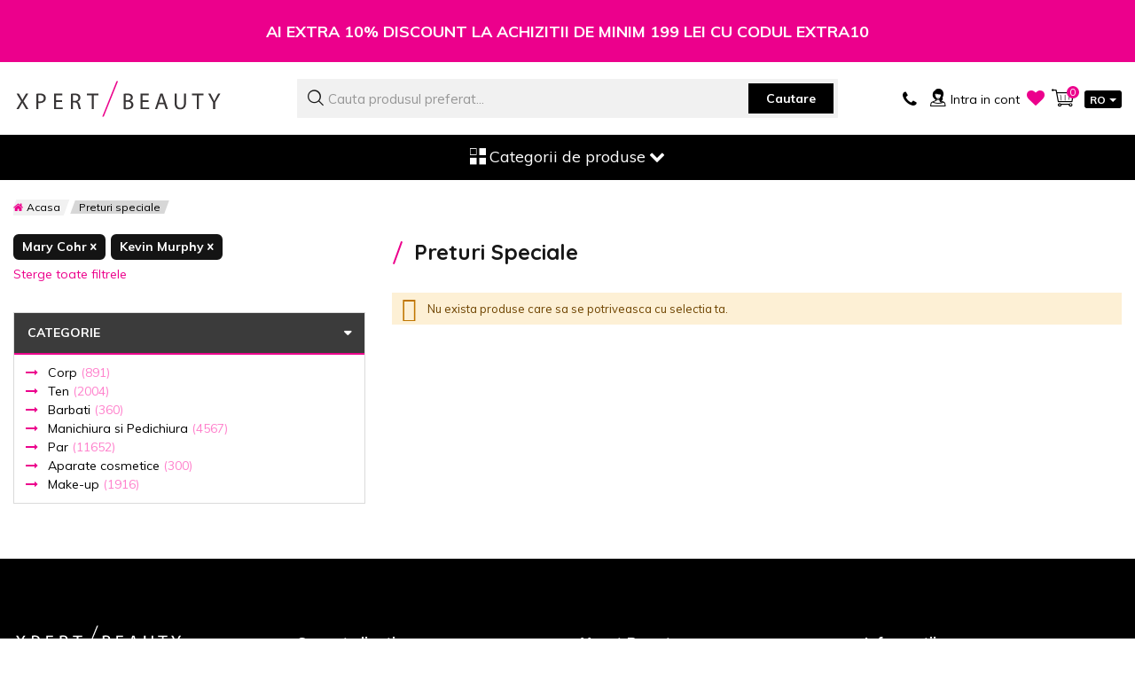

--- FILE ---
content_type: text/html; charset=UTF-8
request_url: https://www.xpertbeauty.ro/preturi-speciale/brand-marycohr-brand-kevinmurphy
body_size: 64333
content:
 <!doctype html><html lang="ro-ro"><head >  <meta charset="utf-8"/><script type="text/javascript">(window.NREUM||(NREUM={})).init={privacy:{cookies_enabled:false},ajax:{deny_list:["bam.eu01.nr-data.net"]},feature_flags:["soft_nav"]};(window.NREUM||(NREUM={})).loader_config={xpid:"Vg4AVlZbDhAHVlBTDgEEUQ==",licenseKey:"NRJS-af0b51f52669dbfb75e",applicationID:"72119037",browserID:"72123510"};;/*! For license information please see nr-loader-full-1.308.0.min.js.LICENSE.txt */
(()=>{var e,t,r={384:(e,t,r)=>{"use strict";r.d(t,{NT:()=>a,US:()=>u,Zm:()=>o,bQ:()=>d,dV:()=>c,pV:()=>l});var n=r(6154),i=r(1863),s=r(1910);const a={beacon:"bam.nr-data.net",errorBeacon:"bam.nr-data.net"};function o(){return n.gm.NREUM||(n.gm.NREUM={}),void 0===n.gm.newrelic&&(n.gm.newrelic=n.gm.NREUM),n.gm.NREUM}function c(){let e=o();return e.o||(e.o={ST:n.gm.setTimeout,SI:n.gm.setImmediate||n.gm.setInterval,CT:n.gm.clearTimeout,XHR:n.gm.XMLHttpRequest,REQ:n.gm.Request,EV:n.gm.Event,PR:n.gm.Promise,MO:n.gm.MutationObserver,FETCH:n.gm.fetch,WS:n.gm.WebSocket},(0,s.i)(...Object.values(e.o))),e}function d(e,t){let r=o();r.initializedAgents??={},t.initializedAt={ms:(0,i.t)(),date:new Date},r.initializedAgents[e]=t}function u(e,t){o()[e]=t}function l(){return function(){let e=o();const t=e.info||{};e.info={beacon:a.beacon,errorBeacon:a.errorBeacon,...t}}(),function(){let e=o();const t=e.init||{};e.init={...t}}(),c(),function(){let e=o();const t=e.loader_config||{};e.loader_config={...t}}(),o()}},782:(e,t,r)=>{"use strict";r.d(t,{T:()=>n});const n=r(860).K7.pageViewTiming},860:(e,t,r)=>{"use strict";r.d(t,{$J:()=>u,K7:()=>c,P3:()=>d,XX:()=>i,Yy:()=>o,df:()=>s,qY:()=>n,v4:()=>a});const n="events",i="jserrors",s="browser/blobs",a="rum",o="browser/logs",c={ajax:"ajax",genericEvents:"generic_events",jserrors:i,logging:"logging",metrics:"metrics",pageAction:"page_action",pageViewEvent:"page_view_event",pageViewTiming:"page_view_timing",sessionReplay:"session_replay",sessionTrace:"session_trace",softNav:"soft_navigations",spa:"spa"},d={[c.pageViewEvent]:1,[c.pageViewTiming]:2,[c.metrics]:3,[c.jserrors]:4,[c.spa]:5,[c.ajax]:6,[c.sessionTrace]:7,[c.softNav]:8,[c.sessionReplay]:9,[c.logging]:10,[c.genericEvents]:11},u={[c.pageViewEvent]:a,[c.pageViewTiming]:n,[c.ajax]:n,[c.spa]:n,[c.softNav]:n,[c.metrics]:i,[c.jserrors]:i,[c.sessionTrace]:s,[c.sessionReplay]:s,[c.logging]:o,[c.genericEvents]:"ins"}},944:(e,t,r)=>{"use strict";r.d(t,{R:()=>i});var n=r(3241);function i(e,t){"function"==typeof console.debug&&(console.debug("New Relic Warning: https://github.com/newrelic/newrelic-browser-agent/blob/main/docs/warning-codes.md#".concat(e),t),(0,n.W)({agentIdentifier:null,drained:null,type:"data",name:"warn",feature:"warn",data:{code:e,secondary:t}}))}},993:(e,t,r)=>{"use strict";r.d(t,{A$:()=>s,ET:()=>a,TZ:()=>o,p_:()=>i});var n=r(860);const i={ERROR:"ERROR",WARN:"WARN",INFO:"INFO",DEBUG:"DEBUG",TRACE:"TRACE"},s={OFF:0,ERROR:1,WARN:2,INFO:3,DEBUG:4,TRACE:5},a="log",o=n.K7.logging},1541:(e,t,r)=>{"use strict";r.d(t,{U:()=>i,f:()=>n});const n={MFE:"MFE",BA:"BA"};function i(e,t){if(2!==t?.harvestEndpointVersion)return{};const r=t.agentRef.runtime.appMetadata.agents[0].entityGuid;return e?{"source.id":e.id,"source.name":e.name,"source.type":e.type,"parent.id":e.parent?.id||r,"parent.type":e.parent?.type||n.BA}:{"entity.guid":r,appId:t.agentRef.info.applicationID}}},1687:(e,t,r)=>{"use strict";r.d(t,{Ak:()=>d,Ze:()=>h,x3:()=>u});var n=r(3241),i=r(7836),s=r(3606),a=r(860),o=r(2646);const c={};function d(e,t){const r={staged:!1,priority:a.P3[t]||0};l(e),c[e].get(t)||c[e].set(t,r)}function u(e,t){e&&c[e]&&(c[e].get(t)&&c[e].delete(t),p(e,t,!1),c[e].size&&f(e))}function l(e){if(!e)throw new Error("agentIdentifier required");c[e]||(c[e]=new Map)}function h(e="",t="feature",r=!1){if(l(e),!e||!c[e].get(t)||r)return p(e,t);c[e].get(t).staged=!0,f(e)}function f(e){const t=Array.from(c[e]);t.every(([e,t])=>t.staged)&&(t.sort((e,t)=>e[1].priority-t[1].priority),t.forEach(([t])=>{c[e].delete(t),p(e,t)}))}function p(e,t,r=!0){const a=e?i.ee.get(e):i.ee,c=s.i.handlers;if(!a.aborted&&a.backlog&&c){if((0,n.W)({agentIdentifier:e,type:"lifecycle",name:"drain",feature:t}),r){const e=a.backlog[t],r=c[t];if(r){for(let t=0;e&&t<e.length;++t)g(e[t],r);Object.entries(r).forEach(([e,t])=>{Object.values(t||{}).forEach(t=>{t[0]?.on&&t[0]?.context()instanceof o.y&&t[0].on(e,t[1])})})}}a.isolatedBacklog||delete c[t],a.backlog[t]=null,a.emit("drain-"+t,[])}}function g(e,t){var r=e[1];Object.values(t[r]||{}).forEach(t=>{var r=e[0];if(t[0]===r){var n=t[1],i=e[3],s=e[2];n.apply(i,s)}})}},1738:(e,t,r)=>{"use strict";r.d(t,{U:()=>f,Y:()=>h});var n=r(3241),i=r(9908),s=r(1863),a=r(944),o=r(5701),c=r(3969),d=r(8362),u=r(860),l=r(4261);function h(e,t,r,s){const h=s||r;!h||h[e]&&h[e]!==d.d.prototype[e]||(h[e]=function(){(0,i.p)(c.xV,["API/"+e+"/called"],void 0,u.K7.metrics,r.ee),(0,n.W)({agentIdentifier:r.agentIdentifier,drained:!!o.B?.[r.agentIdentifier],type:"data",name:"api",feature:l.Pl+e,data:{}});try{return t.apply(this,arguments)}catch(e){(0,a.R)(23,e)}})}function f(e,t,r,n,a){const o=e.info;null===r?delete o.jsAttributes[t]:o.jsAttributes[t]=r,(a||null===r)&&(0,i.p)(l.Pl+n,[(0,s.t)(),t,r],void 0,"session",e.ee)}},1741:(e,t,r)=>{"use strict";r.d(t,{W:()=>s});var n=r(944),i=r(4261);class s{#e(e,...t){if(this[e]!==s.prototype[e])return this[e](...t);(0,n.R)(35,e)}addPageAction(e,t){return this.#e(i.hG,e,t)}register(e){return this.#e(i.eY,e)}recordCustomEvent(e,t){return this.#e(i.fF,e,t)}setPageViewName(e,t){return this.#e(i.Fw,e,t)}setCustomAttribute(e,t,r){return this.#e(i.cD,e,t,r)}noticeError(e,t){return this.#e(i.o5,e,t)}setUserId(e,t=!1){return this.#e(i.Dl,e,t)}setApplicationVersion(e){return this.#e(i.nb,e)}setErrorHandler(e){return this.#e(i.bt,e)}addRelease(e,t){return this.#e(i.k6,e,t)}log(e,t){return this.#e(i.$9,e,t)}start(){return this.#e(i.d3)}finished(e){return this.#e(i.BL,e)}recordReplay(){return this.#e(i.CH)}pauseReplay(){return this.#e(i.Tb)}addToTrace(e){return this.#e(i.U2,e)}setCurrentRouteName(e){return this.#e(i.PA,e)}interaction(e){return this.#e(i.dT,e)}wrapLogger(e,t,r){return this.#e(i.Wb,e,t,r)}measure(e,t){return this.#e(i.V1,e,t)}consent(e){return this.#e(i.Pv,e)}}},1863:(e,t,r)=>{"use strict";function n(){return Math.floor(performance.now())}r.d(t,{t:()=>n})},1910:(e,t,r)=>{"use strict";r.d(t,{i:()=>s});var n=r(944);const i=new Map;function s(...e){return e.every(e=>{if(i.has(e))return i.get(e);const t="function"==typeof e?e.toString():"",r=t.includes("[native code]"),s=t.includes("nrWrapper");return r||s||(0,n.R)(64,e?.name||t),i.set(e,r),r})}},2555:(e,t,r)=>{"use strict";r.d(t,{D:()=>o,f:()=>a});var n=r(384),i=r(8122);const s={beacon:n.NT.beacon,errorBeacon:n.NT.errorBeacon,licenseKey:void 0,applicationID:void 0,sa:void 0,queueTime:void 0,applicationTime:void 0,ttGuid:void 0,user:void 0,account:void 0,product:void 0,extra:void 0,jsAttributes:{},userAttributes:void 0,atts:void 0,transactionName:void 0,tNamePlain:void 0};function a(e){try{return!!e.licenseKey&&!!e.errorBeacon&&!!e.applicationID}catch(e){return!1}}const o=e=>(0,i.a)(e,s)},2614:(e,t,r)=>{"use strict";r.d(t,{BB:()=>a,H3:()=>n,g:()=>d,iL:()=>c,tS:()=>o,uh:()=>i,wk:()=>s});const n="NRBA",i="SESSION",s=144e5,a=18e5,o={STARTED:"session-started",PAUSE:"session-pause",RESET:"session-reset",RESUME:"session-resume",UPDATE:"session-update"},c={SAME_TAB:"same-tab",CROSS_TAB:"cross-tab"},d={OFF:0,FULL:1,ERROR:2}},2646:(e,t,r)=>{"use strict";r.d(t,{y:()=>n});class n{constructor(e){this.contextId=e}}},2843:(e,t,r)=>{"use strict";r.d(t,{G:()=>s,u:()=>i});var n=r(3878);function i(e,t=!1,r,i){(0,n.DD)("visibilitychange",function(){if(t)return void("hidden"===document.visibilityState&&e());e(document.visibilityState)},r,i)}function s(e,t,r){(0,n.sp)("pagehide",e,t,r)}},3241:(e,t,r)=>{"use strict";r.d(t,{W:()=>s});var n=r(6154);const i="newrelic";function s(e={}){try{n.gm.dispatchEvent(new CustomEvent(i,{detail:e}))}catch(e){}}},3304:(e,t,r)=>{"use strict";r.d(t,{A:()=>s});var n=r(7836);const i=()=>{const e=new WeakSet;return(t,r)=>{if("object"==typeof r&&null!==r){if(e.has(r))return;e.add(r)}return r}};function s(e){try{return JSON.stringify(e,i())??""}catch(e){try{n.ee.emit("internal-error",[e])}catch(e){}return""}}},3333:(e,t,r)=>{"use strict";r.d(t,{$v:()=>u,TZ:()=>n,Xh:()=>c,Zp:()=>i,kd:()=>d,mq:()=>o,nf:()=>a,qN:()=>s});const n=r(860).K7.genericEvents,i=["auxclick","click","copy","keydown","paste","scrollend"],s=["focus","blur"],a=4,o=1e3,c=2e3,d=["PageAction","UserAction","BrowserPerformance"],u={RESOURCES:"experimental.resources",REGISTER:"register"}},3434:(e,t,r)=>{"use strict";r.d(t,{Jt:()=>s,YM:()=>d});var n=r(7836),i=r(5607);const s="nr@original:".concat(i.W),a=50;var o=Object.prototype.hasOwnProperty,c=!1;function d(e,t){return e||(e=n.ee),r.inPlace=function(e,t,n,i,s){n||(n="");const a="-"===n.charAt(0);for(let o=0;o<t.length;o++){const c=t[o],d=e[c];l(d)||(e[c]=r(d,a?c+n:n,i,c,s))}},r.flag=s,r;function r(t,r,n,c,d){return l(t)?t:(r||(r=""),nrWrapper[s]=t,function(e,t,r){if(Object.defineProperty&&Object.keys)try{return Object.keys(e).forEach(function(r){Object.defineProperty(t,r,{get:function(){return e[r]},set:function(t){return e[r]=t,t}})}),t}catch(e){u([e],r)}for(var n in e)o.call(e,n)&&(t[n]=e[n])}(t,nrWrapper,e),nrWrapper);function nrWrapper(){var s,o,l,h;let f;try{o=this,s=[...arguments],l="function"==typeof n?n(s,o):n||{}}catch(t){u([t,"",[s,o,c],l],e)}i(r+"start",[s,o,c],l,d);const p=performance.now();let g;try{return h=t.apply(o,s),g=performance.now(),h}catch(e){throw g=performance.now(),i(r+"err",[s,o,e],l,d),f=e,f}finally{const e=g-p,t={start:p,end:g,duration:e,isLongTask:e>=a,methodName:c,thrownError:f};t.isLongTask&&i("long-task",[t,o],l,d),i(r+"end",[s,o,h],l,d)}}}function i(r,n,i,s){if(!c||t){var a=c;c=!0;try{e.emit(r,n,i,t,s)}catch(t){u([t,r,n,i],e)}c=a}}}function u(e,t){t||(t=n.ee);try{t.emit("internal-error",e)}catch(e){}}function l(e){return!(e&&"function"==typeof e&&e.apply&&!e[s])}},3606:(e,t,r)=>{"use strict";r.d(t,{i:()=>s});var n=r(9908);s.on=a;var i=s.handlers={};function s(e,t,r,s){a(s||n.d,i,e,t,r)}function a(e,t,r,i,s){s||(s="feature"),e||(e=n.d);var a=t[s]=t[s]||{};(a[r]=a[r]||[]).push([e,i])}},3738:(e,t,r)=>{"use strict";r.d(t,{He:()=>i,Kp:()=>o,Lc:()=>d,Rz:()=>u,TZ:()=>n,bD:()=>s,d3:()=>a,jx:()=>l,sl:()=>h,uP:()=>c});const n=r(860).K7.sessionTrace,i="bstResource",s="resource",a="-start",o="-end",c="fn"+a,d="fn"+o,u="pushState",l=1e3,h=3e4},3785:(e,t,r)=>{"use strict";r.d(t,{R:()=>c,b:()=>d});var n=r(9908),i=r(1863),s=r(860),a=r(3969),o=r(993);function c(e,t,r={},c=o.p_.INFO,d=!0,u,l=(0,i.t)()){(0,n.p)(a.xV,["API/logging/".concat(c.toLowerCase(),"/called")],void 0,s.K7.metrics,e),(0,n.p)(o.ET,[l,t,r,c,d,u],void 0,s.K7.logging,e)}function d(e){return"string"==typeof e&&Object.values(o.p_).some(t=>t===e.toUpperCase().trim())}},3878:(e,t,r)=>{"use strict";function n(e,t){return{capture:e,passive:!1,signal:t}}function i(e,t,r=!1,i){window.addEventListener(e,t,n(r,i))}function s(e,t,r=!1,i){document.addEventListener(e,t,n(r,i))}r.d(t,{DD:()=>s,jT:()=>n,sp:()=>i})},3969:(e,t,r)=>{"use strict";r.d(t,{TZ:()=>n,XG:()=>o,rs:()=>i,xV:()=>a,z_:()=>s});const n=r(860).K7.metrics,i="sm",s="cm",a="storeSupportabilityMetrics",o="storeEventMetrics"},4234:(e,t,r)=>{"use strict";r.d(t,{W:()=>s});var n=r(7836),i=r(1687);class s{constructor(e,t){this.agentIdentifier=e,this.ee=n.ee.get(e),this.featureName=t,this.blocked=!1}deregisterDrain(){(0,i.x3)(this.agentIdentifier,this.featureName)}}},4261:(e,t,r)=>{"use strict";r.d(t,{$9:()=>d,BL:()=>o,CH:()=>f,Dl:()=>w,Fw:()=>y,PA:()=>m,Pl:()=>n,Pv:()=>T,Tb:()=>l,U2:()=>s,V1:()=>E,Wb:()=>x,bt:()=>b,cD:()=>v,d3:()=>R,dT:()=>c,eY:()=>p,fF:()=>h,hG:()=>i,k6:()=>a,nb:()=>g,o5:()=>u});const n="api-",i="addPageAction",s="addToTrace",a="addRelease",o="finished",c="interaction",d="log",u="noticeError",l="pauseReplay",h="recordCustomEvent",f="recordReplay",p="register",g="setApplicationVersion",m="setCurrentRouteName",v="setCustomAttribute",b="setErrorHandler",y="setPageViewName",w="setUserId",R="start",x="wrapLogger",E="measure",T="consent"},5205:(e,t,r)=>{"use strict";r.d(t,{j:()=>S});var n=r(384),i=r(1741);var s=r(2555),a=r(3333);const o=e=>{if(!e||"string"!=typeof e)return!1;try{document.createDocumentFragment().querySelector(e)}catch{return!1}return!0};var c=r(2614),d=r(944),u=r(8122);const l="[data-nr-mask]",h=e=>(0,u.a)(e,(()=>{const e={feature_flags:[],experimental:{allow_registered_children:!1,resources:!1},mask_selector:"*",block_selector:"[data-nr-block]",mask_input_options:{color:!1,date:!1,"datetime-local":!1,email:!1,month:!1,number:!1,range:!1,search:!1,tel:!1,text:!1,time:!1,url:!1,week:!1,textarea:!1,select:!1,password:!0}};return{ajax:{deny_list:void 0,block_internal:!0,enabled:!0,autoStart:!0},api:{get allow_registered_children(){return e.feature_flags.includes(a.$v.REGISTER)||e.experimental.allow_registered_children},set allow_registered_children(t){e.experimental.allow_registered_children=t},duplicate_registered_data:!1},browser_consent_mode:{enabled:!1},distributed_tracing:{enabled:void 0,exclude_newrelic_header:void 0,cors_use_newrelic_header:void 0,cors_use_tracecontext_headers:void 0,allowed_origins:void 0},get feature_flags(){return e.feature_flags},set feature_flags(t){e.feature_flags=t},generic_events:{enabled:!0,autoStart:!0},harvest:{interval:30},jserrors:{enabled:!0,autoStart:!0},logging:{enabled:!0,autoStart:!0},metrics:{enabled:!0,autoStart:!0},obfuscate:void 0,page_action:{enabled:!0},page_view_event:{enabled:!0,autoStart:!0},page_view_timing:{enabled:!0,autoStart:!0},performance:{capture_marks:!1,capture_measures:!1,capture_detail:!0,resources:{get enabled(){return e.feature_flags.includes(a.$v.RESOURCES)||e.experimental.resources},set enabled(t){e.experimental.resources=t},asset_types:[],first_party_domains:[],ignore_newrelic:!0}},privacy:{cookies_enabled:!0},proxy:{assets:void 0,beacon:void 0},session:{expiresMs:c.wk,inactiveMs:c.BB},session_replay:{autoStart:!0,enabled:!1,preload:!1,sampling_rate:10,error_sampling_rate:100,collect_fonts:!1,inline_images:!1,fix_stylesheets:!0,mask_all_inputs:!0,get mask_text_selector(){return e.mask_selector},set mask_text_selector(t){o(t)?e.mask_selector="".concat(t,",").concat(l):""===t||null===t?e.mask_selector=l:(0,d.R)(5,t)},get block_class(){return"nr-block"},get ignore_class(){return"nr-ignore"},get mask_text_class(){return"nr-mask"},get block_selector(){return e.block_selector},set block_selector(t){o(t)?e.block_selector+=",".concat(t):""!==t&&(0,d.R)(6,t)},get mask_input_options(){return e.mask_input_options},set mask_input_options(t){t&&"object"==typeof t?e.mask_input_options={...t,password:!0}:(0,d.R)(7,t)}},session_trace:{enabled:!0,autoStart:!0},soft_navigations:{enabled:!0,autoStart:!0},spa:{enabled:!0,autoStart:!0},ssl:void 0,user_actions:{enabled:!0,elementAttributes:["id","className","tagName","type"]}}})());var f=r(6154),p=r(9324);let g=0;const m={buildEnv:p.F3,distMethod:p.Xs,version:p.xv,originTime:f.WN},v={consented:!1},b={appMetadata:{},get consented(){return this.session?.state?.consent||v.consented},set consented(e){v.consented=e},customTransaction:void 0,denyList:void 0,disabled:!1,harvester:void 0,isolatedBacklog:!1,isRecording:!1,loaderType:void 0,maxBytes:3e4,obfuscator:void 0,onerror:void 0,ptid:void 0,releaseIds:{},session:void 0,timeKeeper:void 0,registeredEntities:[],jsAttributesMetadata:{bytes:0},get harvestCount(){return++g}},y=e=>{const t=(0,u.a)(e,b),r=Object.keys(m).reduce((e,t)=>(e[t]={value:m[t],writable:!1,configurable:!0,enumerable:!0},e),{});return Object.defineProperties(t,r)};var w=r(5701);const R=e=>{const t=e.startsWith("http");e+="/",r.p=t?e:"https://"+e};var x=r(7836),E=r(3241);const T={accountID:void 0,trustKey:void 0,agentID:void 0,licenseKey:void 0,applicationID:void 0,xpid:void 0},A=e=>(0,u.a)(e,T),_=new Set;function S(e,t={},r,a){let{init:o,info:c,loader_config:d,runtime:u={},exposed:l=!0}=t;if(!c){const e=(0,n.pV)();o=e.init,c=e.info,d=e.loader_config}e.init=h(o||{}),e.loader_config=A(d||{}),c.jsAttributes??={},f.bv&&(c.jsAttributes.isWorker=!0),e.info=(0,s.D)(c);const p=e.init,g=[c.beacon,c.errorBeacon];_.has(e.agentIdentifier)||(p.proxy.assets&&(R(p.proxy.assets),g.push(p.proxy.assets)),p.proxy.beacon&&g.push(p.proxy.beacon),e.beacons=[...g],function(e){const t=(0,n.pV)();Object.getOwnPropertyNames(i.W.prototype).forEach(r=>{const n=i.W.prototype[r];if("function"!=typeof n||"constructor"===n)return;let s=t[r];e[r]&&!1!==e.exposed&&"micro-agent"!==e.runtime?.loaderType&&(t[r]=(...t)=>{const n=e[r](...t);return s?s(...t):n})})}(e),(0,n.US)("activatedFeatures",w.B)),u.denyList=[...p.ajax.deny_list||[],...p.ajax.block_internal?g:[]],u.ptid=e.agentIdentifier,u.loaderType=r,e.runtime=y(u),_.has(e.agentIdentifier)||(e.ee=x.ee.get(e.agentIdentifier),e.exposed=l,(0,E.W)({agentIdentifier:e.agentIdentifier,drained:!!w.B?.[e.agentIdentifier],type:"lifecycle",name:"initialize",feature:void 0,data:e.config})),_.add(e.agentIdentifier)}},5270:(e,t,r)=>{"use strict";r.d(t,{Aw:()=>a,SR:()=>s,rF:()=>o});var n=r(384),i=r(7767);function s(e){return!!(0,n.dV)().o.MO&&(0,i.V)(e)&&!0===e?.session_trace.enabled}function a(e){return!0===e?.session_replay.preload&&s(e)}function o(e,t){try{if("string"==typeof t?.type){if("password"===t.type.toLowerCase())return"*".repeat(e?.length||0);if(void 0!==t?.dataset?.nrUnmask||t?.classList?.contains("nr-unmask"))return e}}catch(e){}return"string"==typeof e?e.replace(/[\S]/g,"*"):"*".repeat(e?.length||0)}},5289:(e,t,r)=>{"use strict";r.d(t,{GG:()=>a,Qr:()=>c,sB:()=>o});var n=r(3878),i=r(6389);function s(){return"undefined"==typeof document||"complete"===document.readyState}function a(e,t){if(s())return e();const r=(0,i.J)(e),a=setInterval(()=>{s()&&(clearInterval(a),r())},500);(0,n.sp)("load",r,t)}function o(e){if(s())return e();(0,n.DD)("DOMContentLoaded",e)}function c(e){if(s())return e();(0,n.sp)("popstate",e)}},5607:(e,t,r)=>{"use strict";r.d(t,{W:()=>n});const n=(0,r(9566).bz)()},5701:(e,t,r)=>{"use strict";r.d(t,{B:()=>s,t:()=>a});var n=r(3241);const i=new Set,s={};function a(e,t){const r=t.agentIdentifier;s[r]??={},e&&"object"==typeof e&&(i.has(r)||(t.ee.emit("rumresp",[e]),s[r]=e,i.add(r),(0,n.W)({agentIdentifier:r,loaded:!0,drained:!0,type:"lifecycle",name:"load",feature:void 0,data:e})))}},6154:(e,t,r)=>{"use strict";r.d(t,{OF:()=>d,RI:()=>i,WN:()=>h,bv:()=>s,eN:()=>f,gm:()=>a,lR:()=>l,m:()=>c,mw:()=>o,sb:()=>u});var n=r(1863);const i="undefined"!=typeof window&&!!window.document,s="undefined"!=typeof WorkerGlobalScope&&("undefined"!=typeof self&&self instanceof WorkerGlobalScope&&self.navigator instanceof WorkerNavigator||"undefined"!=typeof globalThis&&globalThis instanceof WorkerGlobalScope&&globalThis.navigator instanceof WorkerNavigator),a=i?window:"undefined"!=typeof WorkerGlobalScope&&("undefined"!=typeof self&&self instanceof WorkerGlobalScope&&self||"undefined"!=typeof globalThis&&globalThis instanceof WorkerGlobalScope&&globalThis),o=Boolean("hidden"===a?.document?.visibilityState),c=""+a?.location,d=/iPad|iPhone|iPod/.test(a.navigator?.userAgent),u=d&&"undefined"==typeof SharedWorker,l=(()=>{const e=a.navigator?.userAgent?.match(/Firefox[/\s](\d+\.\d+)/);return Array.isArray(e)&&e.length>=2?+e[1]:0})(),h=Date.now()-(0,n.t)(),f=()=>"undefined"!=typeof PerformanceNavigationTiming&&a?.performance?.getEntriesByType("navigation")?.[0]?.responseStart},6344:(e,t,r)=>{"use strict";r.d(t,{BB:()=>u,Qb:()=>l,TZ:()=>i,Ug:()=>a,Vh:()=>s,_s:()=>o,bc:()=>d,yP:()=>c});var n=r(2614);const i=r(860).K7.sessionReplay,s="errorDuringReplay",a=.12,o={DomContentLoaded:0,Load:1,FullSnapshot:2,IncrementalSnapshot:3,Meta:4,Custom:5},c={[n.g.ERROR]:15e3,[n.g.FULL]:3e5,[n.g.OFF]:0},d={RESET:{message:"Session was reset",sm:"Reset"},IMPORT:{message:"Recorder failed to import",sm:"Import"},TOO_MANY:{message:"429: Too Many Requests",sm:"Too-Many"},TOO_BIG:{message:"Payload was too large",sm:"Too-Big"},CROSS_TAB:{message:"Session Entity was set to OFF on another tab",sm:"Cross-Tab"},ENTITLEMENTS:{message:"Session Replay is not allowed and will not be started",sm:"Entitlement"}},u=5e3,l={API:"api",RESUME:"resume",SWITCH_TO_FULL:"switchToFull",INITIALIZE:"initialize",PRELOAD:"preload"}},6389:(e,t,r)=>{"use strict";function n(e,t=500,r={}){const n=r?.leading||!1;let i;return(...r)=>{n&&void 0===i&&(e.apply(this,r),i=setTimeout(()=>{i=clearTimeout(i)},t)),n||(clearTimeout(i),i=setTimeout(()=>{e.apply(this,r)},t))}}function i(e){let t=!1;return(...r)=>{t||(t=!0,e.apply(this,r))}}r.d(t,{J:()=>i,s:()=>n})},6630:(e,t,r)=>{"use strict";r.d(t,{T:()=>n});const n=r(860).K7.pageViewEvent},6774:(e,t,r)=>{"use strict";r.d(t,{T:()=>n});const n=r(860).K7.jserrors},7295:(e,t,r)=>{"use strict";r.d(t,{Xv:()=>a,gX:()=>i,iW:()=>s});var n=[];function i(e){if(!e||s(e))return!1;if(0===n.length)return!0;if("*"===n[0].hostname)return!1;for(var t=0;t<n.length;t++){var r=n[t];if(r.hostname.test(e.hostname)&&r.pathname.test(e.pathname))return!1}return!0}function s(e){return void 0===e.hostname}function a(e){if(n=[],e&&e.length)for(var t=0;t<e.length;t++){let r=e[t];if(!r)continue;if("*"===r)return void(n=[{hostname:"*"}]);0===r.indexOf("http://")?r=r.substring(7):0===r.indexOf("https://")&&(r=r.substring(8));const i=r.indexOf("/");let s,a;i>0?(s=r.substring(0,i),a=r.substring(i)):(s=r,a="*");let[c]=s.split(":");n.push({hostname:o(c),pathname:o(a,!0)})}}function o(e,t=!1){const r=e.replace(/[.+?^${}()|[\]\\]/g,e=>"\\"+e).replace(/\*/g,".*?");return new RegExp((t?"^":"")+r+"$")}},7485:(e,t,r)=>{"use strict";r.d(t,{D:()=>i});var n=r(6154);function i(e){if(0===(e||"").indexOf("data:"))return{protocol:"data"};try{const t=new URL(e,location.href),r={port:t.port,hostname:t.hostname,pathname:t.pathname,search:t.search,protocol:t.protocol.slice(0,t.protocol.indexOf(":")),sameOrigin:t.protocol===n.gm?.location?.protocol&&t.host===n.gm?.location?.host};return r.port&&""!==r.port||("http:"===t.protocol&&(r.port="80"),"https:"===t.protocol&&(r.port="443")),r.pathname&&""!==r.pathname?r.pathname.startsWith("/")||(r.pathname="/".concat(r.pathname)):r.pathname="/",r}catch(e){return{}}}},7699:(e,t,r)=>{"use strict";r.d(t,{It:()=>s,KC:()=>o,No:()=>i,qh:()=>a});var n=r(860);const i=16e3,s=1e6,a="SESSION_ERROR",o={[n.K7.logging]:!0,[n.K7.genericEvents]:!1,[n.K7.jserrors]:!1,[n.K7.ajax]:!1}},7767:(e,t,r)=>{"use strict";r.d(t,{V:()=>i});var n=r(6154);const i=e=>n.RI&&!0===e?.privacy.cookies_enabled},7836:(e,t,r)=>{"use strict";r.d(t,{P:()=>o,ee:()=>c});var n=r(384),i=r(8990),s=r(2646),a=r(5607);const o="nr@context:".concat(a.W),c=function e(t,r){var n={},a={},u={},l=!1;try{l=16===r.length&&d.initializedAgents?.[r]?.runtime.isolatedBacklog}catch(e){}var h={on:p,addEventListener:p,removeEventListener:function(e,t){var r=n[e];if(!r)return;for(var i=0;i<r.length;i++)r[i]===t&&r.splice(i,1)},emit:function(e,r,n,i,s){!1!==s&&(s=!0);if(c.aborted&&!i)return;t&&s&&t.emit(e,r,n);var o=f(n);g(e).forEach(e=>{e.apply(o,r)});var d=v()[a[e]];d&&d.push([h,e,r,o]);return o},get:m,listeners:g,context:f,buffer:function(e,t){const r=v();if(t=t||"feature",h.aborted)return;Object.entries(e||{}).forEach(([e,n])=>{a[n]=t,t in r||(r[t]=[])})},abort:function(){h._aborted=!0,Object.keys(h.backlog).forEach(e=>{delete h.backlog[e]})},isBuffering:function(e){return!!v()[a[e]]},debugId:r,backlog:l?{}:t&&"object"==typeof t.backlog?t.backlog:{},isolatedBacklog:l};return Object.defineProperty(h,"aborted",{get:()=>{let e=h._aborted||!1;return e||(t&&(e=t.aborted),e)}}),h;function f(e){return e&&e instanceof s.y?e:e?(0,i.I)(e,o,()=>new s.y(o)):new s.y(o)}function p(e,t){n[e]=g(e).concat(t)}function g(e){return n[e]||[]}function m(t){return u[t]=u[t]||e(h,t)}function v(){return h.backlog}}(void 0,"globalEE"),d=(0,n.Zm)();d.ee||(d.ee=c)},8122:(e,t,r)=>{"use strict";r.d(t,{a:()=>i});var n=r(944);function i(e,t){try{if(!e||"object"!=typeof e)return(0,n.R)(3);if(!t||"object"!=typeof t)return(0,n.R)(4);const r=Object.create(Object.getPrototypeOf(t),Object.getOwnPropertyDescriptors(t)),s=0===Object.keys(r).length?e:r;for(let a in s)if(void 0!==e[a])try{if(null===e[a]){r[a]=null;continue}Array.isArray(e[a])&&Array.isArray(t[a])?r[a]=Array.from(new Set([...e[a],...t[a]])):"object"==typeof e[a]&&"object"==typeof t[a]?r[a]=i(e[a],t[a]):r[a]=e[a]}catch(e){r[a]||(0,n.R)(1,e)}return r}catch(e){(0,n.R)(2,e)}}},8139:(e,t,r)=>{"use strict";r.d(t,{u:()=>h});var n=r(7836),i=r(3434),s=r(8990),a=r(6154);const o={},c=a.gm.XMLHttpRequest,d="addEventListener",u="removeEventListener",l="nr@wrapped:".concat(n.P);function h(e){var t=function(e){return(e||n.ee).get("events")}(e);if(o[t.debugId]++)return t;o[t.debugId]=1;var r=(0,i.YM)(t,!0);function h(e){r.inPlace(e,[d,u],"-",p)}function p(e,t){return e[1]}return"getPrototypeOf"in Object&&(a.RI&&f(document,h),c&&f(c.prototype,h),f(a.gm,h)),t.on(d+"-start",function(e,t){var n=e[1];if(null!==n&&("function"==typeof n||"object"==typeof n)&&"newrelic"!==e[0]){var i=(0,s.I)(n,l,function(){var e={object:function(){if("function"!=typeof n.handleEvent)return;return n.handleEvent.apply(n,arguments)},function:n}[typeof n];return e?r(e,"fn-",null,e.name||"anonymous"):n});this.wrapped=e[1]=i}}),t.on(u+"-start",function(e){e[1]=this.wrapped||e[1]}),t}function f(e,t,...r){let n=e;for(;"object"==typeof n&&!Object.prototype.hasOwnProperty.call(n,d);)n=Object.getPrototypeOf(n);n&&t(n,...r)}},8362:(e,t,r)=>{"use strict";r.d(t,{d:()=>s});var n=r(9566),i=r(1741);class s extends i.W{agentIdentifier=(0,n.LA)(16)}},8374:(e,t,r)=>{r.nc=(()=>{try{return document?.currentScript?.nonce}catch(e){}return""})()},8990:(e,t,r)=>{"use strict";r.d(t,{I:()=>i});var n=Object.prototype.hasOwnProperty;function i(e,t,r){if(n.call(e,t))return e[t];var i=r();if(Object.defineProperty&&Object.keys)try{return Object.defineProperty(e,t,{value:i,writable:!0,enumerable:!1}),i}catch(e){}return e[t]=i,i}},9119:(e,t,r)=>{"use strict";r.d(t,{L:()=>s});var n=/([^?#]*)[^#]*(#[^?]*|$).*/,i=/([^?#]*)().*/;function s(e,t){return e?e.replace(t?n:i,"$1$2"):e}},9300:(e,t,r)=>{"use strict";r.d(t,{T:()=>n});const n=r(860).K7.ajax},9324:(e,t,r)=>{"use strict";r.d(t,{AJ:()=>a,F3:()=>i,Xs:()=>s,Yq:()=>o,xv:()=>n});const n="1.308.0",i="PROD",s="CDN",a="@newrelic/rrweb",o="1.0.1"},9566:(e,t,r)=>{"use strict";r.d(t,{LA:()=>o,ZF:()=>c,bz:()=>a,el:()=>d});var n=r(6154);const i="xxxxxxxx-xxxx-4xxx-yxxx-xxxxxxxxxxxx";function s(e,t){return e?15&e[t]:16*Math.random()|0}function a(){const e=n.gm?.crypto||n.gm?.msCrypto;let t,r=0;return e&&e.getRandomValues&&(t=e.getRandomValues(new Uint8Array(30))),i.split("").map(e=>"x"===e?s(t,r++).toString(16):"y"===e?(3&s()|8).toString(16):e).join("")}function o(e){const t=n.gm?.crypto||n.gm?.msCrypto;let r,i=0;t&&t.getRandomValues&&(r=t.getRandomValues(new Uint8Array(e)));const a=[];for(var o=0;o<e;o++)a.push(s(r,i++).toString(16));return a.join("")}function c(){return o(16)}function d(){return o(32)}},9908:(e,t,r)=>{"use strict";r.d(t,{d:()=>n,p:()=>i});var n=r(7836).ee.get("handle");function i(e,t,r,i,s){s?(s.buffer([e],i),s.emit(e,t,r)):(n.buffer([e],i),n.emit(e,t,r))}}},n={};function i(e){var t=n[e];if(void 0!==t)return t.exports;var s=n[e]={exports:{}};return r[e](s,s.exports,i),s.exports}i.m=r,i.d=(e,t)=>{for(var r in t)i.o(t,r)&&!i.o(e,r)&&Object.defineProperty(e,r,{enumerable:!0,get:t[r]})},i.f={},i.e=e=>Promise.all(Object.keys(i.f).reduce((t,r)=>(i.f[r](e,t),t),[])),i.u=e=>({95:"nr-full-compressor",222:"nr-full-recorder",891:"nr-full"}[e]+"-1.308.0.min.js"),i.o=(e,t)=>Object.prototype.hasOwnProperty.call(e,t),e={},t="NRBA-1.308.0.PROD:",i.l=(r,n,s,a)=>{if(e[r])e[r].push(n);else{var o,c;if(void 0!==s)for(var d=document.getElementsByTagName("script"),u=0;u<d.length;u++){var l=d[u];if(l.getAttribute("src")==r||l.getAttribute("data-webpack")==t+s){o=l;break}}if(!o){c=!0;var h={891:"sha512-fcveNDcpRQS9OweGhN4uJe88Qmg+EVyH6j/wngwL2Le0m7LYyz7q+JDx7KBxsdDF4TaPVsSmHg12T3pHwdLa7w==",222:"sha512-O8ZzdvgB4fRyt7k2Qrr4STpR+tCA2mcQEig6/dP3rRy9uEx1CTKQ6cQ7Src0361y7xS434ua+zIPo265ZpjlEg==",95:"sha512-jDWejat/6/UDex/9XjYoPPmpMPuEvBCSuCg/0tnihjbn5bh9mP3An0NzFV9T5Tc+3kKhaXaZA8UIKPAanD2+Gw=="};(o=document.createElement("script")).charset="utf-8",i.nc&&o.setAttribute("nonce",i.nc),o.setAttribute("data-webpack",t+s),o.src=r,0!==o.src.indexOf(window.location.origin+"/")&&(o.crossOrigin="anonymous"),h[a]&&(o.integrity=h[a])}e[r]=[n];var f=(t,n)=>{o.onerror=o.onload=null,clearTimeout(p);var i=e[r];if(delete e[r],o.parentNode&&o.parentNode.removeChild(o),i&&i.forEach(e=>e(n)),t)return t(n)},p=setTimeout(f.bind(null,void 0,{type:"timeout",target:o}),12e4);o.onerror=f.bind(null,o.onerror),o.onload=f.bind(null,o.onload),c&&document.head.appendChild(o)}},i.r=e=>{"undefined"!=typeof Symbol&&Symbol.toStringTag&&Object.defineProperty(e,Symbol.toStringTag,{value:"Module"}),Object.defineProperty(e,"__esModule",{value:!0})},i.p="https://js-agent.newrelic.com/",(()=>{var e={85:0,959:0};i.f.j=(t,r)=>{var n=i.o(e,t)?e[t]:void 0;if(0!==n)if(n)r.push(n[2]);else{var s=new Promise((r,i)=>n=e[t]=[r,i]);r.push(n[2]=s);var a=i.p+i.u(t),o=new Error;i.l(a,r=>{if(i.o(e,t)&&(0!==(n=e[t])&&(e[t]=void 0),n)){var s=r&&("load"===r.type?"missing":r.type),a=r&&r.target&&r.target.src;o.message="Loading chunk "+t+" failed: ("+s+": "+a+")",o.name="ChunkLoadError",o.type=s,o.request=a,n[1](o)}},"chunk-"+t,t)}};var t=(t,r)=>{var n,s,[a,o,c]=r,d=0;if(a.some(t=>0!==e[t])){for(n in o)i.o(o,n)&&(i.m[n]=o[n]);if(c)c(i)}for(t&&t(r);d<a.length;d++)s=a[d],i.o(e,s)&&e[s]&&e[s][0](),e[s]=0},r=self["webpackChunk:NRBA-1.308.0.PROD"]=self["webpackChunk:NRBA-1.308.0.PROD"]||[];r.forEach(t.bind(null,0)),r.push=t.bind(null,r.push.bind(r))})(),(()=>{"use strict";i(8374);var e=i(8362),t=i(860);const r=Object.values(t.K7);var n=i(5205);var s=i(9908),a=i(1863),o=i(4261),c=i(1738);var d=i(1687),u=i(4234),l=i(5289),h=i(6154),f=i(944),p=i(5270),g=i(7767),m=i(6389),v=i(7699);class b extends u.W{constructor(e,t){super(e.agentIdentifier,t),this.agentRef=e,this.abortHandler=void 0,this.featAggregate=void 0,this.loadedSuccessfully=void 0,this.onAggregateImported=new Promise(e=>{this.loadedSuccessfully=e}),this.deferred=Promise.resolve(),!1===e.init[this.featureName].autoStart?this.deferred=new Promise((t,r)=>{this.ee.on("manual-start-all",(0,m.J)(()=>{(0,d.Ak)(e.agentIdentifier,this.featureName),t()}))}):(0,d.Ak)(e.agentIdentifier,t)}importAggregator(e,t,r={}){if(this.featAggregate)return;const n=async()=>{let n;await this.deferred;try{if((0,g.V)(e.init)){const{setupAgentSession:t}=await i.e(891).then(i.bind(i,8766));n=t(e)}}catch(e){(0,f.R)(20,e),this.ee.emit("internal-error",[e]),(0,s.p)(v.qh,[e],void 0,this.featureName,this.ee)}try{if(!this.#t(this.featureName,n,e.init))return(0,d.Ze)(this.agentIdentifier,this.featureName),void this.loadedSuccessfully(!1);const{Aggregate:i}=await t();this.featAggregate=new i(e,r),e.runtime.harvester.initializedAggregates.push(this.featAggregate),this.loadedSuccessfully(!0)}catch(e){(0,f.R)(34,e),this.abortHandler?.(),(0,d.Ze)(this.agentIdentifier,this.featureName,!0),this.loadedSuccessfully(!1),this.ee&&this.ee.abort()}};h.RI?(0,l.GG)(()=>n(),!0):n()}#t(e,r,n){if(this.blocked)return!1;switch(e){case t.K7.sessionReplay:return(0,p.SR)(n)&&!!r;case t.K7.sessionTrace:return!!r;default:return!0}}}var y=i(6630),w=i(2614),R=i(3241);class x extends b{static featureName=y.T;constructor(e){var t;super(e,y.T),this.setupInspectionEvents(e.agentIdentifier),t=e,(0,c.Y)(o.Fw,function(e,r){"string"==typeof e&&("/"!==e.charAt(0)&&(e="/"+e),t.runtime.customTransaction=(r||"http://custom.transaction")+e,(0,s.p)(o.Pl+o.Fw,[(0,a.t)()],void 0,void 0,t.ee))},t),this.importAggregator(e,()=>i.e(891).then(i.bind(i,3718)))}setupInspectionEvents(e){const t=(t,r)=>{t&&(0,R.W)({agentIdentifier:e,timeStamp:t.timeStamp,loaded:"complete"===t.target.readyState,type:"window",name:r,data:t.target.location+""})};(0,l.sB)(e=>{t(e,"DOMContentLoaded")}),(0,l.GG)(e=>{t(e,"load")}),(0,l.Qr)(e=>{t(e,"navigate")}),this.ee.on(w.tS.UPDATE,(t,r)=>{(0,R.W)({agentIdentifier:e,type:"lifecycle",name:"session",data:r})})}}var E=i(384);class T extends e.d{constructor(e){var t;(super(),h.gm)?(this.features={},(0,E.bQ)(this.agentIdentifier,this),this.desiredFeatures=new Set(e.features||[]),this.desiredFeatures.add(x),(0,n.j)(this,e,e.loaderType||"agent"),t=this,(0,c.Y)(o.cD,function(e,r,n=!1){if("string"==typeof e){if(["string","number","boolean"].includes(typeof r)||null===r)return(0,c.U)(t,e,r,o.cD,n);(0,f.R)(40,typeof r)}else(0,f.R)(39,typeof e)},t),function(e){(0,c.Y)(o.Dl,function(t,r=!1){if("string"!=typeof t&&null!==t)return void(0,f.R)(41,typeof t);const n=e.info.jsAttributes["enduser.id"];r&&null!=n&&n!==t?(0,s.p)(o.Pl+"setUserIdAndResetSession",[t],void 0,"session",e.ee):(0,c.U)(e,"enduser.id",t,o.Dl,!0)},e)}(this),function(e){(0,c.Y)(o.nb,function(t){if("string"==typeof t||null===t)return(0,c.U)(e,"application.version",t,o.nb,!1);(0,f.R)(42,typeof t)},e)}(this),function(e){(0,c.Y)(o.d3,function(){e.ee.emit("manual-start-all")},e)}(this),function(e){(0,c.Y)(o.Pv,function(t=!0){if("boolean"==typeof t){if((0,s.p)(o.Pl+o.Pv,[t],void 0,"session",e.ee),e.runtime.consented=t,t){const t=e.features.page_view_event;t.onAggregateImported.then(e=>{const r=t.featAggregate;e&&!r.sentRum&&r.sendRum()})}}else(0,f.R)(65,typeof t)},e)}(this),this.run()):(0,f.R)(21)}get config(){return{info:this.info,init:this.init,loader_config:this.loader_config,runtime:this.runtime}}get api(){return this}run(){try{const e=function(e){const t={};return r.forEach(r=>{t[r]=!!e[r]?.enabled}),t}(this.init),n=[...this.desiredFeatures];n.sort((e,r)=>t.P3[e.featureName]-t.P3[r.featureName]),n.forEach(r=>{if(!e[r.featureName]&&r.featureName!==t.K7.pageViewEvent)return;if(r.featureName===t.K7.spa)return void(0,f.R)(67);const n=function(e){switch(e){case t.K7.ajax:return[t.K7.jserrors];case t.K7.sessionTrace:return[t.K7.ajax,t.K7.pageViewEvent];case t.K7.sessionReplay:return[t.K7.sessionTrace];case t.K7.pageViewTiming:return[t.K7.pageViewEvent];default:return[]}}(r.featureName).filter(e=>!(e in this.features));n.length>0&&(0,f.R)(36,{targetFeature:r.featureName,missingDependencies:n}),this.features[r.featureName]=new r(this)})}catch(e){(0,f.R)(22,e);for(const e in this.features)this.features[e].abortHandler?.();const t=(0,E.Zm)();delete t.initializedAgents[this.agentIdentifier]?.features,delete this.sharedAggregator;return t.ee.get(this.agentIdentifier).abort(),!1}}}var A=i(2843),_=i(782);class S extends b{static featureName=_.T;constructor(e){super(e,_.T),h.RI&&((0,A.u)(()=>(0,s.p)("docHidden",[(0,a.t)()],void 0,_.T,this.ee),!0),(0,A.G)(()=>(0,s.p)("winPagehide",[(0,a.t)()],void 0,_.T,this.ee)),this.importAggregator(e,()=>i.e(891).then(i.bind(i,9018))))}}var O=i(3969);class I extends b{static featureName=O.TZ;constructor(e){super(e,O.TZ),h.RI&&document.addEventListener("securitypolicyviolation",e=>{(0,s.p)(O.xV,["Generic/CSPViolation/Detected"],void 0,this.featureName,this.ee)}),this.importAggregator(e,()=>i.e(891).then(i.bind(i,6555)))}}var P=i(6774),k=i(3878),N=i(3304);class D{constructor(e,t,r,n,i){this.name="UncaughtError",this.message="string"==typeof e?e:(0,N.A)(e),this.sourceURL=t,this.line=r,this.column=n,this.__newrelic=i}}function j(e){return M(e)?e:new D(void 0!==e?.message?e.message:e,e?.filename||e?.sourceURL,e?.lineno||e?.line,e?.colno||e?.col,e?.__newrelic,e?.cause)}function C(e){const t="Unhandled Promise Rejection: ";if(!e?.reason)return;if(M(e.reason)){try{e.reason.message.startsWith(t)||(e.reason.message=t+e.reason.message)}catch(e){}return j(e.reason)}const r=j(e.reason);return(r.message||"").startsWith(t)||(r.message=t+r.message),r}function L(e){if(e.error instanceof SyntaxError&&!/:\d+$/.test(e.error.stack?.trim())){const t=new D(e.message,e.filename,e.lineno,e.colno,e.error.__newrelic,e.cause);return t.name=SyntaxError.name,t}return M(e.error)?e.error:j(e)}function M(e){return e instanceof Error&&!!e.stack}function B(e,r,n,i,o=(0,a.t)()){"string"==typeof e&&(e=new Error(e)),(0,s.p)("err",[e,o,!1,r,n.runtime.isRecording,void 0,i],void 0,t.K7.jserrors,n.ee),(0,s.p)("uaErr",[],void 0,t.K7.genericEvents,n.ee)}var H=i(1541),K=i(993),W=i(3785);function U(e,{customAttributes:t={},level:r=K.p_.INFO}={},n,i,s=(0,a.t)()){(0,W.R)(n.ee,e,t,r,!1,i,s)}function F(e,r,n,i,c=(0,a.t)()){(0,s.p)(o.Pl+o.hG,[c,e,r,i],void 0,t.K7.genericEvents,n.ee)}function V(e,r,n,i,c=(0,a.t)()){const{start:d,end:u,customAttributes:l}=r||{},h={customAttributes:l||{}};if("object"!=typeof h.customAttributes||"string"!=typeof e||0===e.length)return void(0,f.R)(57);const p=(e,t)=>null==e?t:"number"==typeof e?e:e instanceof PerformanceMark?e.startTime:Number.NaN;if(h.start=p(d,0),h.end=p(u,c),Number.isNaN(h.start)||Number.isNaN(h.end))(0,f.R)(57);else{if(h.duration=h.end-h.start,!(h.duration<0))return(0,s.p)(o.Pl+o.V1,[h,e,i],void 0,t.K7.genericEvents,n.ee),h;(0,f.R)(58)}}function z(e,r={},n,i,c=(0,a.t)()){(0,s.p)(o.Pl+o.fF,[c,e,r,i],void 0,t.K7.genericEvents,n.ee)}function G(e){(0,c.Y)(o.eY,function(t){return Y(e,t)},e)}function Y(e,r,n){(0,f.R)(54,"newrelic.register"),r||={},r.type=H.f.MFE,r.licenseKey||=e.info.licenseKey,r.blocked=!1,r.parent=n||{},Array.isArray(r.tags)||(r.tags=[]);const i={};r.tags.forEach(e=>{"name"!==e&&"id"!==e&&(i["source.".concat(e)]=!0)}),r.isolated??=!0;let o=()=>{};const c=e.runtime.registeredEntities;if(!r.isolated){const e=c.find(({metadata:{target:{id:e}}})=>e===r.id&&!r.isolated);if(e)return e}const d=e=>{r.blocked=!0,o=e};function u(e){return"string"==typeof e&&!!e.trim()&&e.trim().length<501||"number"==typeof e}e.init.api.allow_registered_children||d((0,m.J)(()=>(0,f.R)(55))),u(r.id)&&u(r.name)||d((0,m.J)(()=>(0,f.R)(48,r)));const l={addPageAction:(t,n={})=>g(F,[t,{...i,...n},e],r),deregister:()=>{d((0,m.J)(()=>(0,f.R)(68)))},log:(t,n={})=>g(U,[t,{...n,customAttributes:{...i,...n.customAttributes||{}}},e],r),measure:(t,n={})=>g(V,[t,{...n,customAttributes:{...i,...n.customAttributes||{}}},e],r),noticeError:(t,n={})=>g(B,[t,{...i,...n},e],r),register:(t={})=>g(Y,[e,t],l.metadata.target),recordCustomEvent:(t,n={})=>g(z,[t,{...i,...n},e],r),setApplicationVersion:e=>p("application.version",e),setCustomAttribute:(e,t)=>p(e,t),setUserId:e=>p("enduser.id",e),metadata:{customAttributes:i,target:r}},h=()=>(r.blocked&&o(),r.blocked);h()||c.push(l);const p=(e,t)=>{h()||(i[e]=t)},g=(r,n,i)=>{if(h())return;const o=(0,a.t)();(0,s.p)(O.xV,["API/register/".concat(r.name,"/called")],void 0,t.K7.metrics,e.ee);try{if(e.init.api.duplicate_registered_data&&"register"!==r.name){let e=n;if(n[1]instanceof Object){const t={"child.id":i.id,"child.type":i.type};e="customAttributes"in n[1]?[n[0],{...n[1],customAttributes:{...n[1].customAttributes,...t}},...n.slice(2)]:[n[0],{...n[1],...t},...n.slice(2)]}r(...e,void 0,o)}return r(...n,i,o)}catch(e){(0,f.R)(50,e)}};return l}class q extends b{static featureName=P.T;constructor(e){var t;super(e,P.T),t=e,(0,c.Y)(o.o5,(e,r)=>B(e,r,t),t),function(e){(0,c.Y)(o.bt,function(t){e.runtime.onerror=t},e)}(e),function(e){let t=0;(0,c.Y)(o.k6,function(e,r){++t>10||(this.runtime.releaseIds[e.slice(-200)]=(""+r).slice(-200))},e)}(e),G(e);try{this.removeOnAbort=new AbortController}catch(e){}this.ee.on("internal-error",(t,r)=>{this.abortHandler&&(0,s.p)("ierr",[j(t),(0,a.t)(),!0,{},e.runtime.isRecording,r],void 0,this.featureName,this.ee)}),h.gm.addEventListener("unhandledrejection",t=>{this.abortHandler&&(0,s.p)("err",[C(t),(0,a.t)(),!1,{unhandledPromiseRejection:1},e.runtime.isRecording],void 0,this.featureName,this.ee)},(0,k.jT)(!1,this.removeOnAbort?.signal)),h.gm.addEventListener("error",t=>{this.abortHandler&&(0,s.p)("err",[L(t),(0,a.t)(),!1,{},e.runtime.isRecording],void 0,this.featureName,this.ee)},(0,k.jT)(!1,this.removeOnAbort?.signal)),this.abortHandler=this.#r,this.importAggregator(e,()=>i.e(891).then(i.bind(i,2176)))}#r(){this.removeOnAbort?.abort(),this.abortHandler=void 0}}var Z=i(8990);let X=1;function J(e){const t=typeof e;return!e||"object"!==t&&"function"!==t?-1:e===h.gm?0:(0,Z.I)(e,"nr@id",function(){return X++})}function Q(e){if("string"==typeof e&&e.length)return e.length;if("object"==typeof e){if("undefined"!=typeof ArrayBuffer&&e instanceof ArrayBuffer&&e.byteLength)return e.byteLength;if("undefined"!=typeof Blob&&e instanceof Blob&&e.size)return e.size;if(!("undefined"!=typeof FormData&&e instanceof FormData))try{return(0,N.A)(e).length}catch(e){return}}}var ee=i(8139),te=i(7836),re=i(3434);const ne={},ie=["open","send"];function se(e){var t=e||te.ee;const r=function(e){return(e||te.ee).get("xhr")}(t);if(void 0===h.gm.XMLHttpRequest)return r;if(ne[r.debugId]++)return r;ne[r.debugId]=1,(0,ee.u)(t);var n=(0,re.YM)(r),i=h.gm.XMLHttpRequest,s=h.gm.MutationObserver,a=h.gm.Promise,o=h.gm.setInterval,c="readystatechange",d=["onload","onerror","onabort","onloadstart","onloadend","onprogress","ontimeout"],u=[],l=h.gm.XMLHttpRequest=function(e){const t=new i(e),s=r.context(t);try{r.emit("new-xhr",[t],s),t.addEventListener(c,(a=s,function(){var e=this;e.readyState>3&&!a.resolved&&(a.resolved=!0,r.emit("xhr-resolved",[],e)),n.inPlace(e,d,"fn-",y)}),(0,k.jT)(!1))}catch(e){(0,f.R)(15,e);try{r.emit("internal-error",[e])}catch(e){}}var a;return t};function p(e,t){n.inPlace(t,["onreadystatechange"],"fn-",y)}if(function(e,t){for(var r in e)t[r]=e[r]}(i,l),l.prototype=i.prototype,n.inPlace(l.prototype,ie,"-xhr-",y),r.on("send-xhr-start",function(e,t){p(e,t),function(e){u.push(e),s&&(g?g.then(b):o?o(b):(m=-m,v.data=m))}(t)}),r.on("open-xhr-start",p),s){var g=a&&a.resolve();if(!o&&!a){var m=1,v=document.createTextNode(m);new s(b).observe(v,{characterData:!0})}}else t.on("fn-end",function(e){e[0]&&e[0].type===c||b()});function b(){for(var e=0;e<u.length;e++)p(0,u[e]);u.length&&(u=[])}function y(e,t){return t}return r}var ae="fetch-",oe=ae+"body-",ce=["arrayBuffer","blob","json","text","formData"],de=h.gm.Request,ue=h.gm.Response,le="prototype";const he={};function fe(e){const t=function(e){return(e||te.ee).get("fetch")}(e);if(!(de&&ue&&h.gm.fetch))return t;if(he[t.debugId]++)return t;function r(e,r,n){var i=e[r];"function"==typeof i&&(e[r]=function(){var e,r=[...arguments],s={};t.emit(n+"before-start",[r],s),s[te.P]&&s[te.P].dt&&(e=s[te.P].dt);var a=i.apply(this,r);return t.emit(n+"start",[r,e],a),a.then(function(e){return t.emit(n+"end",[null,e],a),e},function(e){throw t.emit(n+"end",[e],a),e})})}return he[t.debugId]=1,ce.forEach(e=>{r(de[le],e,oe),r(ue[le],e,oe)}),r(h.gm,"fetch",ae),t.on(ae+"end",function(e,r){var n=this;if(r){var i=r.headers.get("content-length");null!==i&&(n.rxSize=i),t.emit(ae+"done",[null,r],n)}else t.emit(ae+"done",[e],n)}),t}var pe=i(7485),ge=i(9566);class me{constructor(e){this.agentRef=e}generateTracePayload(e){const t=this.agentRef.loader_config;if(!this.shouldGenerateTrace(e)||!t)return null;var r=(t.accountID||"").toString()||null,n=(t.agentID||"").toString()||null,i=(t.trustKey||"").toString()||null;if(!r||!n)return null;var s=(0,ge.ZF)(),a=(0,ge.el)(),o=Date.now(),c={spanId:s,traceId:a,timestamp:o};return(e.sameOrigin||this.isAllowedOrigin(e)&&this.useTraceContextHeadersForCors())&&(c.traceContextParentHeader=this.generateTraceContextParentHeader(s,a),c.traceContextStateHeader=this.generateTraceContextStateHeader(s,o,r,n,i)),(e.sameOrigin&&!this.excludeNewrelicHeader()||!e.sameOrigin&&this.isAllowedOrigin(e)&&this.useNewrelicHeaderForCors())&&(c.newrelicHeader=this.generateTraceHeader(s,a,o,r,n,i)),c}generateTraceContextParentHeader(e,t){return"00-"+t+"-"+e+"-01"}generateTraceContextStateHeader(e,t,r,n,i){return i+"@nr=0-1-"+r+"-"+n+"-"+e+"----"+t}generateTraceHeader(e,t,r,n,i,s){if(!("function"==typeof h.gm?.btoa))return null;var a={v:[0,1],d:{ty:"Browser",ac:n,ap:i,id:e,tr:t,ti:r}};return s&&n!==s&&(a.d.tk=s),btoa((0,N.A)(a))}shouldGenerateTrace(e){return this.agentRef.init?.distributed_tracing?.enabled&&this.isAllowedOrigin(e)}isAllowedOrigin(e){var t=!1;const r=this.agentRef.init?.distributed_tracing;if(e.sameOrigin)t=!0;else if(r?.allowed_origins instanceof Array)for(var n=0;n<r.allowed_origins.length;n++){var i=(0,pe.D)(r.allowed_origins[n]);if(e.hostname===i.hostname&&e.protocol===i.protocol&&e.port===i.port){t=!0;break}}return t}excludeNewrelicHeader(){var e=this.agentRef.init?.distributed_tracing;return!!e&&!!e.exclude_newrelic_header}useNewrelicHeaderForCors(){var e=this.agentRef.init?.distributed_tracing;return!!e&&!1!==e.cors_use_newrelic_header}useTraceContextHeadersForCors(){var e=this.agentRef.init?.distributed_tracing;return!!e&&!!e.cors_use_tracecontext_headers}}var ve=i(9300),be=i(7295);function ye(e){return"string"==typeof e?e:e instanceof(0,E.dV)().o.REQ?e.url:h.gm?.URL&&e instanceof URL?e.href:void 0}var we=["load","error","abort","timeout"],Re=we.length,xe=(0,E.dV)().o.REQ,Ee=(0,E.dV)().o.XHR;const Te="X-NewRelic-App-Data";class Ae extends b{static featureName=ve.T;constructor(e){super(e,ve.T),this.dt=new me(e),this.handler=(e,t,r,n)=>(0,s.p)(e,t,r,n,this.ee);try{const e={xmlhttprequest:"xhr",fetch:"fetch",beacon:"beacon"};h.gm?.performance?.getEntriesByType("resource").forEach(r=>{if(r.initiatorType in e&&0!==r.responseStatus){const n={status:r.responseStatus},i={rxSize:r.transferSize,duration:Math.floor(r.duration),cbTime:0};_e(n,r.name),this.handler("xhr",[n,i,r.startTime,r.responseEnd,e[r.initiatorType]],void 0,t.K7.ajax)}})}catch(e){}fe(this.ee),se(this.ee),function(e,r,n,i){function o(e){var t=this;t.totalCbs=0,t.called=0,t.cbTime=0,t.end=E,t.ended=!1,t.xhrGuids={},t.lastSize=null,t.loadCaptureCalled=!1,t.params=this.params||{},t.metrics=this.metrics||{},t.latestLongtaskEnd=0,e.addEventListener("load",function(r){T(t,e)},(0,k.jT)(!1)),h.lR||e.addEventListener("progress",function(e){t.lastSize=e.loaded},(0,k.jT)(!1))}function c(e){this.params={method:e[0]},_e(this,e[1]),this.metrics={}}function d(t,r){e.loader_config.xpid&&this.sameOrigin&&r.setRequestHeader("X-NewRelic-ID",e.loader_config.xpid);var n=i.generateTracePayload(this.parsedOrigin);if(n){var s=!1;n.newrelicHeader&&(r.setRequestHeader("newrelic",n.newrelicHeader),s=!0),n.traceContextParentHeader&&(r.setRequestHeader("traceparent",n.traceContextParentHeader),n.traceContextStateHeader&&r.setRequestHeader("tracestate",n.traceContextStateHeader),s=!0),s&&(this.dt=n)}}function u(e,t){var n=this.metrics,i=e[0],s=this;if(n&&i){var o=Q(i);o&&(n.txSize=o)}this.startTime=(0,a.t)(),this.body=i,this.listener=function(e){try{"abort"!==e.type||s.loadCaptureCalled||(s.params.aborted=!0),("load"!==e.type||s.called===s.totalCbs&&(s.onloadCalled||"function"!=typeof t.onload)&&"function"==typeof s.end)&&s.end(t)}catch(e){try{r.emit("internal-error",[e])}catch(e){}}};for(var c=0;c<Re;c++)t.addEventListener(we[c],this.listener,(0,k.jT)(!1))}function l(e,t,r){this.cbTime+=e,t?this.onloadCalled=!0:this.called+=1,this.called!==this.totalCbs||!this.onloadCalled&&"function"==typeof r.onload||"function"!=typeof this.end||this.end(r)}function f(e,t){var r=""+J(e)+!!t;this.xhrGuids&&!this.xhrGuids[r]&&(this.xhrGuids[r]=!0,this.totalCbs+=1)}function p(e,t){var r=""+J(e)+!!t;this.xhrGuids&&this.xhrGuids[r]&&(delete this.xhrGuids[r],this.totalCbs-=1)}function g(){this.endTime=(0,a.t)()}function m(e,t){t instanceof Ee&&"load"===e[0]&&r.emit("xhr-load-added",[e[1],e[2]],t)}function v(e,t){t instanceof Ee&&"load"===e[0]&&r.emit("xhr-load-removed",[e[1],e[2]],t)}function b(e,t,r){t instanceof Ee&&("onload"===r&&(this.onload=!0),("load"===(e[0]&&e[0].type)||this.onload)&&(this.xhrCbStart=(0,a.t)()))}function y(e,t){this.xhrCbStart&&r.emit("xhr-cb-time",[(0,a.t)()-this.xhrCbStart,this.onload,t],t)}function w(e){var t,r=e[1]||{};if("string"==typeof e[0]?0===(t=e[0]).length&&h.RI&&(t=""+h.gm.location.href):e[0]&&e[0].url?t=e[0].url:h.gm?.URL&&e[0]&&e[0]instanceof URL?t=e[0].href:"function"==typeof e[0].toString&&(t=e[0].toString()),"string"==typeof t&&0!==t.length){t&&(this.parsedOrigin=(0,pe.D)(t),this.sameOrigin=this.parsedOrigin.sameOrigin);var n=i.generateTracePayload(this.parsedOrigin);if(n&&(n.newrelicHeader||n.traceContextParentHeader))if(e[0]&&e[0].headers)o(e[0].headers,n)&&(this.dt=n);else{var s={};for(var a in r)s[a]=r[a];s.headers=new Headers(r.headers||{}),o(s.headers,n)&&(this.dt=n),e.length>1?e[1]=s:e.push(s)}}function o(e,t){var r=!1;return t.newrelicHeader&&(e.set("newrelic",t.newrelicHeader),r=!0),t.traceContextParentHeader&&(e.set("traceparent",t.traceContextParentHeader),t.traceContextStateHeader&&e.set("tracestate",t.traceContextStateHeader),r=!0),r}}function R(e,t){this.params={},this.metrics={},this.startTime=(0,a.t)(),this.dt=t,e.length>=1&&(this.target=e[0]),e.length>=2&&(this.opts=e[1]);var r=this.opts||{},n=this.target;_e(this,ye(n));var i=(""+(n&&n instanceof xe&&n.method||r.method||"GET")).toUpperCase();this.params.method=i,this.body=r.body,this.txSize=Q(r.body)||0}function x(e,r){if(this.endTime=(0,a.t)(),this.params||(this.params={}),(0,be.iW)(this.params))return;let i;this.params.status=r?r.status:0,"string"==typeof this.rxSize&&this.rxSize.length>0&&(i=+this.rxSize);const s={txSize:this.txSize,rxSize:i,duration:(0,a.t)()-this.startTime};n("xhr",[this.params,s,this.startTime,this.endTime,"fetch"],this,t.K7.ajax)}function E(e){const r=this.params,i=this.metrics;if(!this.ended){this.ended=!0;for(let t=0;t<Re;t++)e.removeEventListener(we[t],this.listener,!1);r.aborted||(0,be.iW)(r)||(i.duration=(0,a.t)()-this.startTime,this.loadCaptureCalled||4!==e.readyState?null==r.status&&(r.status=0):T(this,e),i.cbTime=this.cbTime,n("xhr",[r,i,this.startTime,this.endTime,"xhr"],this,t.K7.ajax))}}function T(e,n){e.params.status=n.status;var i=function(e,t){var r=e.responseType;return"json"===r&&null!==t?t:"arraybuffer"===r||"blob"===r||"json"===r?Q(e.response):"text"===r||""===r||void 0===r?Q(e.responseText):void 0}(n,e.lastSize);if(i&&(e.metrics.rxSize=i),e.sameOrigin&&n.getAllResponseHeaders().indexOf(Te)>=0){var a=n.getResponseHeader(Te);a&&((0,s.p)(O.rs,["Ajax/CrossApplicationTracing/Header/Seen"],void 0,t.K7.metrics,r),e.params.cat=a.split(", ").pop())}e.loadCaptureCalled=!0}r.on("new-xhr",o),r.on("open-xhr-start",c),r.on("open-xhr-end",d),r.on("send-xhr-start",u),r.on("xhr-cb-time",l),r.on("xhr-load-added",f),r.on("xhr-load-removed",p),r.on("xhr-resolved",g),r.on("addEventListener-end",m),r.on("removeEventListener-end",v),r.on("fn-end",y),r.on("fetch-before-start",w),r.on("fetch-start",R),r.on("fn-start",b),r.on("fetch-done",x)}(e,this.ee,this.handler,this.dt),this.importAggregator(e,()=>i.e(891).then(i.bind(i,3845)))}}function _e(e,t){var r=(0,pe.D)(t),n=e.params||e;n.hostname=r.hostname,n.port=r.port,n.protocol=r.protocol,n.host=r.hostname+":"+r.port,n.pathname=r.pathname,e.parsedOrigin=r,e.sameOrigin=r.sameOrigin}const Se={},Oe=["pushState","replaceState"];function Ie(e){const t=function(e){return(e||te.ee).get("history")}(e);return!h.RI||Se[t.debugId]++||(Se[t.debugId]=1,(0,re.YM)(t).inPlace(window.history,Oe,"-")),t}var Pe=i(3738);function ke(e){(0,c.Y)(o.BL,function(r=Date.now()){const n=r-h.WN;n<0&&(0,f.R)(62,r),(0,s.p)(O.XG,[o.BL,{time:n}],void 0,t.K7.metrics,e.ee),e.addToTrace({name:o.BL,start:r,origin:"nr"}),(0,s.p)(o.Pl+o.hG,[n,o.BL],void 0,t.K7.genericEvents,e.ee)},e)}const{He:Ne,bD:De,d3:je,Kp:Ce,TZ:Le,Lc:Me,uP:Be,Rz:He}=Pe;class Ke extends b{static featureName=Le;constructor(e){var r;super(e,Le),r=e,(0,c.Y)(o.U2,function(e){if(!(e&&"object"==typeof e&&e.name&&e.start))return;const n={n:e.name,s:e.start-h.WN,e:(e.end||e.start)-h.WN,o:e.origin||"",t:"api"};n.s<0||n.e<0||n.e<n.s?(0,f.R)(61,{start:n.s,end:n.e}):(0,s.p)("bstApi",[n],void 0,t.K7.sessionTrace,r.ee)},r),ke(e);if(!(0,g.V)(e.init))return void this.deregisterDrain();const n=this.ee;let d;Ie(n),this.eventsEE=(0,ee.u)(n),this.eventsEE.on(Be,function(e,t){this.bstStart=(0,a.t)()}),this.eventsEE.on(Me,function(e,r){(0,s.p)("bst",[e[0],r,this.bstStart,(0,a.t)()],void 0,t.K7.sessionTrace,n)}),n.on(He+je,function(e){this.time=(0,a.t)(),this.startPath=location.pathname+location.hash}),n.on(He+Ce,function(e){(0,s.p)("bstHist",[location.pathname+location.hash,this.startPath,this.time],void 0,t.K7.sessionTrace,n)});try{d=new PerformanceObserver(e=>{const r=e.getEntries();(0,s.p)(Ne,[r],void 0,t.K7.sessionTrace,n)}),d.observe({type:De,buffered:!0})}catch(e){}this.importAggregator(e,()=>i.e(891).then(i.bind(i,6974)),{resourceObserver:d})}}var We=i(6344);class Ue extends b{static featureName=We.TZ;#n;recorder;constructor(e){var r;let n;super(e,We.TZ),r=e,(0,c.Y)(o.CH,function(){(0,s.p)(o.CH,[],void 0,t.K7.sessionReplay,r.ee)},r),function(e){(0,c.Y)(o.Tb,function(){(0,s.p)(o.Tb,[],void 0,t.K7.sessionReplay,e.ee)},e)}(e);try{n=JSON.parse(localStorage.getItem("".concat(w.H3,"_").concat(w.uh)))}catch(e){}(0,p.SR)(e.init)&&this.ee.on(o.CH,()=>this.#i()),this.#s(n)&&this.importRecorder().then(e=>{e.startRecording(We.Qb.PRELOAD,n?.sessionReplayMode)}),this.importAggregator(this.agentRef,()=>i.e(891).then(i.bind(i,6167)),this),this.ee.on("err",e=>{this.blocked||this.agentRef.runtime.isRecording&&(this.errorNoticed=!0,(0,s.p)(We.Vh,[e],void 0,this.featureName,this.ee))})}#s(e){return e&&(e.sessionReplayMode===w.g.FULL||e.sessionReplayMode===w.g.ERROR)||(0,p.Aw)(this.agentRef.init)}importRecorder(){return this.recorder?Promise.resolve(this.recorder):(this.#n??=Promise.all([i.e(891),i.e(222)]).then(i.bind(i,4866)).then(({Recorder:e})=>(this.recorder=new e(this),this.recorder)).catch(e=>{throw this.ee.emit("internal-error",[e]),this.blocked=!0,e}),this.#n)}#i(){this.blocked||(this.featAggregate?this.featAggregate.mode!==w.g.FULL&&this.featAggregate.initializeRecording(w.g.FULL,!0,We.Qb.API):this.importRecorder().then(()=>{this.recorder.startRecording(We.Qb.API,w.g.FULL)}))}}var Fe=i(3333),Ve=i(9119);const ze={},Ge=new Set;function Ye(e){return"string"==typeof e?{type:"string",size:(new TextEncoder).encode(e).length}:e instanceof ArrayBuffer?{type:"ArrayBuffer",size:e.byteLength}:e instanceof Blob?{type:"Blob",size:e.size}:e instanceof DataView?{type:"DataView",size:e.byteLength}:ArrayBuffer.isView(e)?{type:"TypedArray",size:e.byteLength}:{type:"unknown",size:0}}class qe{constructor(e,t){this.timestamp=(0,a.t)(),this.currentUrl=(0,Ve.L)(window.location.href),this.socketId=(0,ge.LA)(8),this.requestedUrl=(0,Ve.L)(e),this.requestedProtocols=Array.isArray(t)?t.join(","):t||"",this.openedAt=void 0,this.protocol=void 0,this.extensions=void 0,this.binaryType=void 0,this.messageOrigin=void 0,this.messageCount=0,this.messageBytes=0,this.messageBytesMin=0,this.messageBytesMax=0,this.messageTypes=void 0,this.sendCount=0,this.sendBytes=0,this.sendBytesMin=0,this.sendBytesMax=0,this.sendTypes=void 0,this.closedAt=void 0,this.closeCode=void 0,this.closeReason="unknown",this.closeWasClean=void 0,this.connectedDuration=0,this.hasErrors=void 0}}class Ze extends b{static featureName=Fe.TZ;constructor(e){super(e,Fe.TZ);const r=e.init.feature_flags.includes("websockets"),n=[e.init.page_action.enabled,e.init.performance.capture_marks,e.init.performance.capture_measures,e.init.performance.resources.enabled,e.init.user_actions.enabled,r];var d;let u,l;if(d=e,(0,c.Y)(o.hG,(e,t)=>F(e,t,d),d),function(e){(0,c.Y)(o.fF,(t,r)=>z(t,r,e),e)}(e),ke(e),G(e),function(e){(0,c.Y)(o.V1,(t,r)=>V(t,r,e),e)}(e),r&&(l=function(e){if(!(0,E.dV)().o.WS)return e;const t=e.get("websockets");if(ze[t.debugId]++)return t;ze[t.debugId]=1,(0,A.G)(()=>{const e=(0,a.t)();Ge.forEach(r=>{r.nrData.closedAt=e,r.nrData.closeCode=1001,r.nrData.closeReason="Page navigating away",r.nrData.closeWasClean=!1,r.nrData.openedAt&&(r.nrData.connectedDuration=e-r.nrData.openedAt),t.emit("ws",[r.nrData],r)})});class r extends WebSocket{static name="WebSocket";static toString(){return"function WebSocket() { [native code] }"}toString(){return"[object WebSocket]"}get[Symbol.toStringTag](){return r.name}#a(e){(e.__newrelic??={}).socketId=this.nrData.socketId,this.nrData.hasErrors??=!0}constructor(...e){super(...e),this.nrData=new qe(e[0],e[1]),this.addEventListener("open",()=>{this.nrData.openedAt=(0,a.t)(),["protocol","extensions","binaryType"].forEach(e=>{this.nrData[e]=this[e]}),Ge.add(this)}),this.addEventListener("message",e=>{const{type:t,size:r}=Ye(e.data);this.nrData.messageOrigin??=(0,Ve.L)(e.origin),this.nrData.messageCount++,this.nrData.messageBytes+=r,this.nrData.messageBytesMin=Math.min(this.nrData.messageBytesMin||1/0,r),this.nrData.messageBytesMax=Math.max(this.nrData.messageBytesMax,r),(this.nrData.messageTypes??"").includes(t)||(this.nrData.messageTypes=this.nrData.messageTypes?"".concat(this.nrData.messageTypes,",").concat(t):t)}),this.addEventListener("close",e=>{this.nrData.closedAt=(0,a.t)(),this.nrData.closeCode=e.code,e.reason&&(this.nrData.closeReason=e.reason),this.nrData.closeWasClean=e.wasClean,this.nrData.connectedDuration=this.nrData.closedAt-this.nrData.openedAt,Ge.delete(this),t.emit("ws",[this.nrData],this)})}addEventListener(e,t,...r){const n=this,i="function"==typeof t?function(...e){try{return t.apply(this,e)}catch(e){throw n.#a(e),e}}:t?.handleEvent?{handleEvent:function(...e){try{return t.handleEvent.apply(t,e)}catch(e){throw n.#a(e),e}}}:t;return super.addEventListener(e,i,...r)}send(e){if(this.readyState===WebSocket.OPEN){const{type:t,size:r}=Ye(e);this.nrData.sendCount++,this.nrData.sendBytes+=r,this.nrData.sendBytesMin=Math.min(this.nrData.sendBytesMin||1/0,r),this.nrData.sendBytesMax=Math.max(this.nrData.sendBytesMax,r),(this.nrData.sendTypes??"").includes(t)||(this.nrData.sendTypes=this.nrData.sendTypes?"".concat(this.nrData.sendTypes,",").concat(t):t)}try{return super.send(e)}catch(e){throw this.#a(e),e}}close(...e){try{super.close(...e)}catch(e){throw this.#a(e),e}}}return h.gm.WebSocket=r,t}(this.ee)),h.RI){if(fe(this.ee),se(this.ee),u=Ie(this.ee),e.init.user_actions.enabled){function f(t){const r=(0,pe.D)(t);return e.beacons.includes(r.hostname+":"+r.port)}function p(){u.emit("navChange")}Fe.Zp.forEach(e=>(0,k.sp)(e,e=>(0,s.p)("ua",[e],void 0,this.featureName,this.ee),!0)),Fe.qN.forEach(e=>{const t=(0,m.s)(e=>{(0,s.p)("ua",[e],void 0,this.featureName,this.ee)},500,{leading:!0});(0,k.sp)(e,t)}),h.gm.addEventListener("error",()=>{(0,s.p)("uaErr",[],void 0,t.K7.genericEvents,this.ee)},(0,k.jT)(!1,this.removeOnAbort?.signal)),this.ee.on("open-xhr-start",(e,r)=>{f(e[1])||r.addEventListener("readystatechange",()=>{2===r.readyState&&(0,s.p)("uaXhr",[],void 0,t.K7.genericEvents,this.ee)})}),this.ee.on("fetch-start",e=>{e.length>=1&&!f(ye(e[0]))&&(0,s.p)("uaXhr",[],void 0,t.K7.genericEvents,this.ee)}),u.on("pushState-end",p),u.on("replaceState-end",p),window.addEventListener("hashchange",p,(0,k.jT)(!0,this.removeOnAbort?.signal)),window.addEventListener("popstate",p,(0,k.jT)(!0,this.removeOnAbort?.signal))}if(e.init.performance.resources.enabled&&h.gm.PerformanceObserver?.supportedEntryTypes.includes("resource")){new PerformanceObserver(e=>{e.getEntries().forEach(e=>{(0,s.p)("browserPerformance.resource",[e],void 0,this.featureName,this.ee)})}).observe({type:"resource",buffered:!0})}}r&&l.on("ws",e=>{(0,s.p)("ws-complete",[e],void 0,this.featureName,this.ee)});try{this.removeOnAbort=new AbortController}catch(g){}this.abortHandler=()=>{this.removeOnAbort?.abort(),this.abortHandler=void 0},n.some(e=>e)?this.importAggregator(e,()=>i.e(891).then(i.bind(i,8019))):this.deregisterDrain()}}var Xe=i(2646);const $e=new Map;function Je(e,t,r,n,i=!0){if("object"!=typeof t||!t||"string"!=typeof r||!r||"function"!=typeof t[r])return(0,f.R)(29);const s=function(e){return(e||te.ee).get("logger")}(e),a=(0,re.YM)(s),o=new Xe.y(te.P);o.level=n.level,o.customAttributes=n.customAttributes,o.autoCaptured=i;const c=t[r]?.[re.Jt]||t[r];return $e.set(c,o),a.inPlace(t,[r],"wrap-logger-",()=>$e.get(c)),s}var Qe=i(1910);class et extends b{static featureName=K.TZ;constructor(e){var t;super(e,K.TZ),t=e,(0,c.Y)(o.$9,(e,r)=>U(e,r,t),t),function(e){(0,c.Y)(o.Wb,(t,r,{customAttributes:n={},level:i=K.p_.INFO}={})=>{Je(e.ee,t,r,{customAttributes:n,level:i},!1)},e)}(e),G(e);const r=this.ee;["log","error","warn","info","debug","trace"].forEach(e=>{(0,Qe.i)(h.gm.console[e]),Je(r,h.gm.console,e,{level:"log"===e?"info":e})}),this.ee.on("wrap-logger-end",function([e]){const{level:t,customAttributes:n,autoCaptured:i}=this;(0,W.R)(r,e,n,t,i)}),this.importAggregator(e,()=>i.e(891).then(i.bind(i,5288)))}}new T({features:[x,S,Ke,Ue,Ae,I,q,Ze,et],loaderType:"pro"})})()})();</script>
<meta name="title" content="Preturi speciale"/>
<meta name="robots" content="INDEX,FOLLOW"/>
<meta name="viewport" content="width=device-width, initial-scale=1, maximum-scale=1.0, user-scalable=no"/>
<meta name="format-detection" content="telephone=no"/>
<title>Preturi speciale</title>
<link  rel="stylesheet" type="text/css"  media="all" href="https://static.xpertbeauty.ro/version1768490788/_cache/merged/60f62a79788f885a87e2e0c152f4fb68.min.css" />
<link  rel="stylesheet" type="text/css"  media="screen and (min-width: 768px)" href="https://static.xpertbeauty.ro/version1768490788/frontend/Evx/Theme/ro_RO/css/styles-l.min.css" />

<link  rel="stylesheet" type="text/css"  rel="stylesheet preload prefetch" href="https://static.xpertbeauty.ro/version1768490788/_cache/merged/7c1939480d255c06a5dd0a4374e5ae43.min.css" />










<link  as="style" rel="stylesheet preload prefetch" type="text/css" href="https://fonts.googleapis.com/css2?family=Muli:wght@400;700&amp;family=Quicksand:wght@700&amp;display=swap&amp;subset=latin" />
<link  rel="icon" type="image/x-icon" href="https://media.xpertbeauty.ro/favicon/default/favicon.ico" />
<link  rel="shortcut icon" type="image/x-icon" href="https://media.xpertbeauty.ro/favicon/default/favicon.ico" />
<link  rel="canonical" href="https://www.xpertbeauty.ro/preturi-speciale/brand-marycohr-brand-kevinmurphy" />
<!-- DATA RESHAPE TAG -->



<!-- DATA RESHAPE TAG -->

  <link rel="stylesheet" type="text/css" media="all" href="https://maxcdn.bootstrapcdn.com/font-awesome/latest/css/font-awesome.min.css"> <meta property="og:site_name" content="Xpert Beauty" />   <!-- Mktr Script Start -->
        
        <!-- Mktr Script END --><meta name="google-site-verification" content="K52h3pPBH9XqPIV7iDunG-4sKfjlZZjXzWVE3ODp0V0" />
<meta name="p:domain_verify" content="147b519d93ef22142d287bb97f1676c8" />
  <style type="text/css">  #ln_slider_rating .ui-slider-range { background: #ddd; width: 11px; position: absolute; } #ln_slider_rating a.ui-slider-handle { width: 8px; cursor: pointer !important; } #ln_slider_rating a.ui-slider-handle:hover { background: #f98b25 !important; } .rating-slider-items { position: relative; top: -4px; } </style> <!--Open Graph Meta tags by Mageplaza--><meta property="og:title" content="Preturi speciale" /><meta property="og:description" content="..." /><!--End Open Graph Meta tags by Mageplaza--></head><body data-container="body" data-mage-init='{"loaderAjax": {}, "loader": { "icon": "https://static.xpertbeauty.ro/version1768490788/frontend/Evx/Theme/ro_RO/images/loader-2.gif"}}' class="page-with-filter page-products mplayer-productspage-view page-layout-2columns-left">            <noscript><div class="message global noscript"><div class="content"><p><strong>JavaScript pare sa fie dezactivat in browser-ul tau.</strong> <span>Pentru cea mai buna experienta pe site-ul nostru, fii sigur ca Javascript este pornit in browserul tau.</span></p></div></div></noscript>       <div class="page-wrapper"> <div id="evx_banda" class="text-center evx_notice "><a href="https://www.xpertbeauty.ro//promo-extra" title="Promotii"><span>Ai Extra 10% Discount la achizitii de minim 199 lei cu codul EXTRA10</span></a> </div><header class="page-header">  <div class="top-bar"><div class="container-xl"><div class="row"><div class="col-12"><div class="row align-items-center"><div class="col-5 col-md-3"><div class="logo-home"> <a class="logo" href="https://www.xpertbeauty.ro/" title="XpertBeauty" aria-label="store logo"><img src="https://static.xpertbeauty.ro/version1768490788/frontend/Evx/Theme/ro_RO/images/logo-xb.svg" title="XpertBeauty" alt="XpertBeauty" class="img-fluid" width="237" height="41" /></a></div></div><div class="col-md-6 col-xl-5 d-none d-md-block search-desktop">  <div class="block block-search"><div class="block block-title"><strong>Cautare</strong></div><div class="block block-content"><form class="form minisearch" id="search_mini_form" action="https://www.xpertbeauty.ro/catalogsearch/result/" method="get"><div class="field search"><label class="label" for="search" data-role="minisearch-label"><span>Cautare</span></label> <div class="control"><input id="search"  type="text" name="q" value="" placeholder="Cauta&#x20;produsul&#x20;preferat..." class="input-text" maxlength="5000" role="combobox" aria-haspopup="false" aria-autocomplete="both" autocomplete="off" aria-expanded="false"/><div id="search_autocomplete" class="search-autocomplete"></div></div></div><div class="actions"><button type="submit" title="Cautare" class="action search" aria-label="Search" ><span>Cautare</span></button></div></form></div></div></div><div id="topbar_header_icons" class="col-7 col-md-3 col-xl-4 d-flex justify-content-end"><div class="header-icons"><div id="sticky_header_icons"><a class="control-search-btn" title="Cautare"><i class="icon-search"></i></a> <a href="tel:0311 094 700" title="0311 094 700" class="support-phone align-items-baseline"><i class="icon-phone"></i> <span class="d-none d-xl-block mr-10">0311 094 700</span></a> <ul class="header links">  <li class="authorization-link" data-label="sau"><a href="https://www.xpertbeauty.ro/customer/account/login/referer/aHR0cHM6Ly93d3cueHBlcnRiZWF1dHkucm8vcHJldHVyaS1zcGVjaWFsZT9tYW51ZmFjdHVyZXI9NjA4NyUyQzc1NzE%2C/"><i class="icon-icon-account"></i><span class="account-text-header">Intra in cont</span></a></li> </ul> <a href ="https://www.xpertbeauty.ro/wishlist/" title="Produse Favorite" class="d-inline-block wishlist-link"><i class="icon-heart"></i></a>  <div data-block="minicart" class="minicart-wrapper"><a class="action showcart" href="https://www.xpertbeauty.ro/checkout/cart/" title="Cosul meu" data-bind="scope: 'minicart_content'"><span class="text">Cosul meu</span> <span class="counter qty empty" data-bind="css: { empty: !!getCartParam('summary_count') == false && !isLoading() }, blockLoader: isLoading"><span class="counter-number"><!-- ko text: getCartParam('summary_count') || 0 --><!-- /ko --></span></span></a>   <div class="block block-minicart" data-role="dropdownDialog" data-mage-init='{"dropdownDialog":{ "triggerEvent" : "hover", "timeout": "600", "appendTo":"[data-block=minicart]", "triggerTarget":".showcart", "closeOnMouseLeave": true, "closeOnEscape": true, "triggerClass":"active", "parentClass":"active", "buttons":[]}}'><div id="minicart-content-wrapper" data-bind="scope: 'minicart_content'"><!-- ko template: getTemplate() --><!-- /ko --></div></div>   </div>   <div class="switcher store switcher-store" id="switcher-store"><strong class="label switcher-label"><span>Selecteaza magazin</span></strong> <div class="actions dropdown options switcher-options">    <button class="action toggle switcher-trigger d-flex align-items-center dropdown-toggle" role="button" tabindex="0" data-mage-init='{"dropdown":{}}' data-toggle="dropdown" data-trigger-keypress-button="true" id="switcher-store-trigger">RO</button>           <ul class="dropdown switcher-dropdown" data-target="dropdown">       <li class="switcher-option view"> <a href='https://www.xpertbeauty.com/'>EN</a> </li>     <li class="switcher-option view"> <a href='https://www.xpertbeauty.hu/'>HU</a> </li>     <li class="switcher-option view"> <a href='https://www.xpertbeauty.bg/'>BG</a> </li>     <li class="switcher-option view"></li>  </ul></div></div></div></div></div></div></div></div></div></div></header>  <div class="sections nav-sections container-fluid"> <div class="container-xl"><div class="section-items nav-sections-items row align-items-center">  <div class="sticky-logo order-1 col-5 col-lg-2"><a href="https://www.xpertbeauty.ro/" title=""><img loading="lazy" src="https://static.xpertbeauty.ro/version1768490788/frontend/Evx/Theme/ro_RO/images/logo-xb-light.svg" alt="XpertBeauty" class="img-fluid" width="192" height="32" /></a></div><div class="section-item-title nav-sections-item-title col-12 order-4" data-role="collapsible"><a class="nav-sections-item-switch" data-toggle="switch" href="#"><span class="noscroll"><i class="icon-menu-cat"></i>Categorii de produse<i class="icon-down-open"></i></span> <span class="scroll"><i class="icon-menu"></i></span></a></div><div class="section-item-content nav-sections-item-content close col-12 order-5 order-xl-2" id="store.menu" data-role="content">       <nav class="navigation" role="navigation" ><div class="menu" id="om"><ul class="nav-primary"><li class="menu_item"><a href="https://www.xpertbeauty.ro/par"  class="level-top"  id="menu_mobile_1"><span>Par</span></a><div class="item_content"><div class="row"><div class="col-12"><ul class="menu_list_content"><li class="column_title"><span>Produse</span></li><li class="level1 nav-1-1 first parent column_mega_menu1"><a href="https://www.xpertbeauty.ro/par/sampoane" ><span>Sampon de par</span></a><ul class="level1 submenu"><li class="level2 nav-1-1-1 first"><a href="https://www.xpertbeauty.ro/par/sampoane/pentru-par-blond" ><span>Sampon pentru par blond</span></a></li><li class="level2 nav-1-1-2"><a href="https://www.xpertbeauty.ro/par/sampoane/pentru-volum" ><span>Sampon pentru volum</span></a></li><li class="level2 nav-1-1-3"><a href="https://www.xpertbeauty.ro/par/sampoane/pentru-par-vopsit" ><span>Sampon pentru par vopsit</span></a></li><li class="level2 nav-1-1-4"><a href="https://www.xpertbeauty.ro/par/sampoane/pentru-par-deteriorat" ><span>Sampon pentru par deteriorat</span></a></li><li class="level2 nav-1-1-5"><a href="https://www.xpertbeauty.ro/par/sampoane/pentru-par-gras" ><span>Sampon pentru par gras</span></a></li><li class="level2 nav-1-1-6"><a href="https://www.xpertbeauty.ro/par/sampoane/pentru-par-uscat-1" ><span>Sampon pentru par uscat</span></a></li><li class="level2 nav-1-1-7"><a href="https://www.xpertbeauty.ro/par/sampoane/anti-matreata" ><span>Sampon anti-matreata</span></a></li><li class="level2 nav-1-1-8"><a href="https://www.xpertbeauty.ro/par/sampoane/pentru-probleme-ale-scalpului" ><span>Sampon pentru scalp cu probleme</span></a></li><li class="level2 nav-1-1-9"><a href="https://www.xpertbeauty.ro/par/sampoane/par-cret-ondulat" ><span>Sampon pentru par cret/ondulat</span></a></li><li class="level2 nav-1-1-10"><a href="https://www.xpertbeauty.ro/par/sampoane/pentru-par-normal" ><span>Sampon pentru par normal</span></a></li><li class="level2 nav-1-1-11"><a href="https://www.xpertbeauty.ro/par/sampoane/sampon-uscat" ><span>Sampon uscat</span></a></li><li class="level2 nav-1-1-12"><a href="https://www.xpertbeauty.ro/par/sampoane/pentru-par-rebel-nedisciplinat" ><span>Sampon pentru par rebel</span></a></li><li class="level2 nav-1-1-13 last"><a href="https://www.xpertbeauty.ro/par/sampoane/pentru-par-fragil" ><span>Sampon pentru par fragil</span></a></li></ul></li><li class="level1 nav-1-2 parent column_mega_menu1"><a href="https://www.xpertbeauty.ro/par/conditioner" ><span>Balsam de par</span></a><ul class="level1 submenu"><li class="level2 nav-1-2-1 first"><a href="https://www.xpertbeauty.ro/par/conditioner/pentru-par-blond" ><span>Balsam pentru par blond</span></a></li><li class="level2 nav-1-2-2"><a href="https://www.xpertbeauty.ro/par/conditioner/pentru-volum" ><span>Balsam pentru volum</span></a></li><li class="level2 nav-1-2-3"><a href="https://www.xpertbeauty.ro/par/conditioner/pentru-par-vopsit" ><span>Balsam pentru par vopsit</span></a></li><li class="level2 nav-1-2-4"><a href="https://www.xpertbeauty.ro/par/conditioner/pentru-par-deteriorat" ><span>Balsam pentru par deteriorat</span></a></li><li class="level2 nav-1-2-5"><a href="https://www.xpertbeauty.ro/par/conditioner/pentru-toate-tipurile-de-par" ><span>Balsam pentru toate tipurile de par</span></a></li><li class="level2 nav-1-2-6"><a href="https://www.xpertbeauty.ro/par/conditioner/pentru-par-uscat" ><span>Balsam pentru par uscat</span></a></li><li class="level2 nav-1-2-7"><a href="https://www.xpertbeauty.ro/par/conditioner/balsam-fara-clatire" ><span>Balsam fara clatire</span></a></li><li class="level2 nav-1-2-8"><a href="https://www.xpertbeauty.ro/par/conditioner/pentru-par-rebel-nedisciplinat" ><span>Balsam pentru par rebel</span></a></li><li class="level2 nav-1-2-9"><a href="https://www.xpertbeauty.ro/par/conditioner/pentru-par-cret-ondulat" ><span>Balsam pentru par cret/ondulat</span></a></li><li class="level2 nav-1-2-10"><a href="https://www.xpertbeauty.ro/par/conditioner/pentru-par-normal" ><span>Balsam pentru par normal</span></a></li><li class="level2 nav-1-2-11 last"><a href="https://www.xpertbeauty.ro/par/conditioner/pentru-par-fragil" ><span>Balsam pentru par fragil</span></a></li></ul></li><li class="level1 nav-1-3 parent column_mega_menu1"><a href="https://www.xpertbeauty.ro/par/tratamente-si-masti" ><span>Tratamente si Masca de par</span></a><ul class="level1 submenu"><li class="level2 nav-1-3-1 first"><a href="https://www.xpertbeauty.ro/par/tratamente-si-masti/uleiuri" ><span>Ulei pentru par</span></a></li><li class="level2 nav-1-3-2"><a href="https://www.xpertbeauty.ro/par/tratamente-si-masti/tratamente" ><span>Tratamente pentru par</span></a></li><li class="level2 nav-1-3-3 last"><a href="https://www.xpertbeauty.ro/par/tratamente-si-masti/masti" ><span>Masti pentru par</span></a></li></ul></li><li class="level1 nav-1-4 parent column_mega_menu1"><a href="https://www.xpertbeauty.ro/par/produse-de-styling" ><span>Produse Styling</span></a><ul class="level1 submenu"><li class="level2 nav-1-4-1 first"><a href="https://www.xpertbeauty.ro/par/produse-de-styling/fixativ" ><span>Fixativ</span></a></li><li class="level2 nav-1-4-2"><a href="https://www.xpertbeauty.ro/par/produse-de-styling/spuma" ><span>Spuma</span></a></li><li class="level2 nav-1-4-3"><a href="https://www.xpertbeauty.ro/par/produse-de-styling/ceara-gel-crema" ><span>Ceara de par si gel</span></a></li><li class="level2 nav-1-4-4"><a href="https://www.xpertbeauty.ro/par/produse-de-styling/pudra-de-par" ><span>Pudra de par</span></a></li><li class="level2 nav-1-4-5 last"><a href="https://www.xpertbeauty.ro/par/produse-de-styling/spray-de-par" ><span>Spray de par</span></a></li></ul></li><li class="level1 nav-1-5 parent column_mega_menu1"><a href="https://www.xpertbeauty.ro/par/colorare" ><span>Vopsea de par si Oxidant</span></a><ul class="level1 submenu"><li class="level2 nav-1-5-1 first"><a href="https://www.xpertbeauty.ro/par/colorare/vopsea-de-par-permanenta" ><span>Vopsea de par permanenta</span></a></li><li class="level2 nav-1-5-2"><a href="https://www.xpertbeauty.ro/par/colorare/vopsea-de-par-permanenta-fara-amoniac" ><span>Vopsea de par permanenta fara amoniac</span></a></li><li class="level2 nav-1-5-3"><a href="https://www.xpertbeauty.ro/par/colorare/vopsea-de-par-semi-permanenta-nuantatoare" ><span>Vopsea de par semi-permanenta</span></a></li><li class="level2 nav-1-5-4"><a href="https://www.xpertbeauty.ro/par/colorare/vopsea-de-par-demi-permanenta" ><span>Vopsea de par demi-permanenta</span></a></li><li class="level2 nav-1-5-5"><a href="https://www.xpertbeauty.ro/par/colorare/spray-pentru-colorare" ><span>Spray pentru colorare</span></a></li><li class="level2 nav-1-5-6"><a href="https://www.xpertbeauty.ro/par/colorare/oxidant" ><span>Oxidant</span></a></li><li class="level2 nav-1-5-7 last"><a href="https://www.xpertbeauty.ro/par/colorare/decoloranti" ><span>Decolorare</span></a></li></ul></li><li class="level1 nav-1-6 parent column_mega_menu1"><a href="https://www.xpertbeauty.ro/par/accesorii-pentru-par" ><span>Accesorii par</span></a><ul class="level1 submenu"><li class="level2 nav-1-6-1 first"><a href="https://www.xpertbeauty.ro/par/accesorii-pentru-par/perii-si-piepteni-de-par" ><span>Perii de par si Piepteni</span></a></li><li class="level2 nav-1-6-2"><a href="https://www.xpertbeauty.ro/par/accesorii-pentru-par/accesorii-vopsire" ><span>Accesorii vopsit</span></a></li><li class="level2 nav-1-6-3"><a href="https://www.xpertbeauty.ro/par/accesorii-pentru-par/coafare" ><span>Accesorii coafare</span></a></li><li class="level2 nav-1-6-4 last"><a href="https://www.xpertbeauty.ro/par/accesorii-pentru-par/foarfece-si-ustensile" ><span>Accesorii de tuns</span></a></li></ul></li><li class="level1 nav-1-7 last parent column_mega_menu1"><a href="https://www.xpertbeauty.ro/par/seturi-cadou" ><span>Seturi pentru par</span></a><ul class="level1 submenu"><li class="level2 nav-1-7-1 first"><a href="https://www.xpertbeauty.ro/par/seturi-cadou/set-cadou" ><span>Set Cadou</span></a></li><li class="level2 nav-1-7-2 last"><a href="https://www.xpertbeauty.ro/par/seturi-cadou/pachet-promo" ><span>Pachet Promo</span></a></li></ul></li></ul><div class="panel">                    <picture>
                        <source media="(min-width: 768px)" srcset="https://media.xpertbeauty.ro/catalog/category/450x350px_-_Par.png" type="image/jpeg"/>
                        <img loading="lazy" src="https://static.xpertbeauty.ro/version1768490788/frontend/Evx/Theme/ro_RO/images/blank.gif" alt="Par" width="450" height="350"/>
                    </picture>
                </div></div></div></div></li><li class="menu_item"><a href="https://www.xpertbeauty.ro/ten"  class="level-top"  id="menu_mobile_2"><span>Ten</span></a><div class="item_content"><div class="row"><div class="col-12"><ul class="menu_list_content"><li class="column_title"><span>Produse</span></li><li class="level1 nav-2-1 first parent column_mega_menu1"><a href="https://www.xpertbeauty.ro/ten/creme-tratamente-ten" ><span>Creme si Tratamente pentru ten</span></a><ul class="level1 submenu"><li class="level2 nav-2-1-1 first"><a href="https://www.xpertbeauty.ro/ten/creme-tratamente-ten/creme-ten" ><span>Creme pentru ten</span></a></li><li class="level2 nav-2-1-2"><a href="https://www.xpertbeauty.ro/ten/creme-tratamente-ten/tratamente" ><span>Tratamente pentru ten</span></a></li><li class="level2 nav-2-1-3"><a href="https://www.xpertbeauty.ro/ten/creme-tratamente-ten/depigmentare" ><span>Solutii pentru depigmentare</span></a></li><li class="level2 nav-2-1-4"><a href="https://www.xpertbeauty.ro/ten/creme-tratamente-ten/antirid-anti-aging" ><span>Ser si crema antirid</span></a></li><li class="level2 nav-2-1-5"><a href="https://www.xpertbeauty.ro/ten/creme-tratamente-ten/gat-si-decolteu" ><span>Creme pentru gat si decolteu</span></a></li><li class="level2 nav-2-1-6 last"><a href="https://www.xpertbeauty.ro/ten/creme-tratamente-ten/acnee" ><span>Tratamente anti-acnee</span></a></li></ul></li><li class="level1 nav-2-2 parent column_mega_menu1"><a href="https://www.xpertbeauty.ro/ten/curatare-si-demachiere" ><span>Demachiere si Curatare</span></a><ul class="level1 submenu"><li class="level2 nav-2-2-1 first"><a href="https://www.xpertbeauty.ro/ten/curatare-si-demachiere/demachiant" ><span>Demachiant</span></a></li><li class="level2 nav-2-2-2"><a href="https://www.xpertbeauty.ro/ten/curatare-si-demachiere/lotiune-tonica" ><span>Lotiune tonica</span></a></li><li class="level2 nav-2-2-3 last"><a href="https://www.xpertbeauty.ro/ten/curatare-si-demachiere/gel-curatare" ><span>Gel curatare</span></a></li></ul></li><li class="level1 nav-2-3 parent column_mega_menu1"><a href="https://www.xpertbeauty.ro/ten/exfoliere" ><span>Masti si Gomaje pentru ten</span></a><ul class="level1 submenu"><li class="level2 nav-2-3-1 first"><a href="https://www.xpertbeauty.ro/ten/exfoliere/masti" ><span>Masca pentru ten</span></a></li><li class="level2 nav-2-3-2"><a href="https://www.xpertbeauty.ro/ten/exfoliere/gomaje" ><span>Gomaje</span></a></li><li class="level2 nav-2-3-3 last"><a href="https://www.xpertbeauty.ro/ten/exfoliere/exfoliante-ten" ><span>Exfoliante pentru ten</span></a></li></ul></li><li class="level1 nav-2-4 column_mega_menu1"><a href="https://www.xpertbeauty.ro/ten/dispozitive-ingrijire-ten" ><span>Dispozitive ingrijire ten</span></a></li><li class="level1 nav-2-5 last column_mega_menu1"><a href="https://www.xpertbeauty.ro/ten/seturi-cadou-si-pachete-pentru-ingrijirea-tenului" ><span>Seturi pentru ten</span></a></li></ul><div class="panel">                    <picture>
                        <source media="(min-width: 768px)" srcset="https://media.xpertbeauty.ro/catalog/category/450x350px_Ten.png" type="image/jpeg"/>
                        <img loading="lazy" src="https://static.xpertbeauty.ro/version1768490788/frontend/Evx/Theme/ro_RO/images/blank.gif" alt="Ten" width="450" height="350"/>
                    </picture>
                </div></div></div></div></li><li class="menu_item"><a href="https://www.xpertbeauty.ro/corp"  class="level-top"  id="menu_mobile_3"><span>Corp</span></a><div class="item_content"><div class="row"><div class="col-12"><ul class="menu_list_content"><li class="column_title"><span>Produse</span></li><li class="level1 nav-3-1 first parent column_mega_menu1"><a href="https://www.xpertbeauty.ro/corp/produse-pentru-baie-si-dus" ><span>Baie si Dus</span></a><ul class="level1 submenu"><li class="level2 nav-3-1-1 first"><a href="https://www.xpertbeauty.ro/corp/produse-pentru-baie-si-dus/gel-dus" ><span>Gel de dus</span></a></li><li class="level2 nav-3-1-2"><a href="https://www.xpertbeauty.ro/corp/produse-pentru-baie-si-dus/spuma-dus" ><span>Spuma de dus</span></a></li><li class="level2 nav-3-1-3 last"><a href="https://www.xpertbeauty.ro/corp/produse-pentru-baie-si-dus/sapun" ><span>Sapun</span></a></li></ul></li><li class="level1 nav-3-2 column_mega_menu1"><a href="https://www.xpertbeauty.ro/corp/ingrijirea-picioarelor" ><span>Ingrijirea Picioarelor</span></a></li><li class="level1 nav-3-3 parent column_mega_menu1"><a href="https://www.xpertbeauty.ro/corp/remodelare-corporala-si-tonifiere" ><span>Remodelare corporala</span></a><ul class="level1 submenu"><li class="level2 nav-3-3-1 first"><a href="https://www.xpertbeauty.ro/corp/remodelare-corporala-si-tonifiere/creme-modelatoare" ><span>Creme modelatoare</span></a></li><li class="level2 nav-3-3-2"><a href="https://www.xpertbeauty.ro/corp/remodelare-corporala-si-tonifiere/exfoliante-corp" ><span>Exfoliante corp</span></a></li><li class="level2 nav-3-3-3 last"><a href="https://www.xpertbeauty.ro/corp/remodelare-corporala-si-tonifiere/gomaje-corp" ><span>Gomaje corp</span></a></li></ul></li><li class="level1 nav-3-4 parent column_mega_menu1"><a href="https://www.xpertbeauty.ro/corp/corp" ><span>Lotiuni si creme de corp</span></a><ul class="level1 submenu"><li class="level2 nav-3-4-1 first"><a href="https://www.xpertbeauty.ro/corp/corp/crema-de-corp" ><span>Crema de corp</span></a></li><li class="level2 nav-3-4-2"><a href="https://www.xpertbeauty.ro/corp/corp/lotiune-corp" ><span>Lotiune de corp</span></a></li><li class="level2 nav-3-4-3"><a href="https://www.xpertbeauty.ro/corp/corp/ulei-corp" ><span>Ulei de corp</span></a></li><li class="level2 nav-3-4-4 last"><a href="https://www.xpertbeauty.ro/corp/corp/spray-de-cprp" ><span>Spray de corp</span></a></li></ul></li><li class="level1 nav-3-5 parent column_mega_menu1"><a href="https://www.xpertbeauty.ro/corp/protectie-solara" ><span>Protectie solara</span></a><ul class="level1 submenu"><li class="level2 nav-3-5-1 first"><a href="https://www.xpertbeauty.ro/corp/protectie-solara/inainte-de-expunerea-la-soare" ><span>Crema si Lotiune pentru plaja</span></a></li><li class="level2 nav-3-5-2"><a href="https://www.xpertbeauty.ro/corp/protectie-solara/ulei-plaja" ><span>Ulei pentru plaja</span></a></li><li class="level2 nav-3-5-3"><a href="https://www.xpertbeauty.ro/corp/protectie-solara/spray-plaja" ><span>Spray pentru plaja</span></a></li><li class="level2 nav-3-5-4 last"><a href="https://www.xpertbeauty.ro/corp/protectie-solara/produse-dupa-expunerea-la-soare" ><span>Lotiune dupa plaja</span></a></li></ul></li><li class="level1 nav-3-6 parent column_mega_menu1"><a href="https://www.xpertbeauty.ro/corp/epilare" ><span>Epilare</span></a><ul class="level1 submenu"><li class="level2 nav-3-6-1 first"><a href="https://www.xpertbeauty.ro/corp/epilare/ceara-depilatoare" ><span>Ceara depilatoare</span></a></li><li class="level2 nav-3-6-2"><a href="https://www.xpertbeauty.ro/corp/epilare/benzi-depilatoare" ><span>Benzi depilatoare</span></a></li><li class="level2 nav-3-6-3"><a href="https://www.xpertbeauty.ro/corp/epilare/lotiune-depilare" ><span>Lotiune depilare</span></a></li><li class="level2 nav-3-6-4 last"><a href="https://www.xpertbeauty.ro/corp/epilare/accesorii-depilare" ><span>Accesorii depilare</span></a></li></ul></li><li class="level1 nav-3-7 column_mega_menu1"><a href="https://www.xpertbeauty.ro/corp/seturi-corp" ><span>Seturi de corp</span></a></li><li class="level1 nav-3-8 parent column_mega_menu1"><a href="https://www.xpertbeauty.ro/corp/articole-wellness" ><span>Articole Wellness</span></a><ul class="level1 submenu"><li class="level2 nav-3-8-1 first"><a href="https://www.xpertbeauty.ro/corp/articole-wellness/sex-tech" ><span>Sex tech</span></a></li><li class="level2 nav-3-8-2 last"><a href="https://www.xpertbeauty.ro/corp/articole-wellness/sexual-wellness" ><span>Sexual wellness</span></a></li></ul></li><li class="level1 nav-3-9 last column_mega_menu1"><a href="https://www.xpertbeauty.ro/corp/accesorii-corp" ><span>Accesorii corp</span></a></li></ul><div class="panel">                    <picture>
                        <source media="(min-width: 768px)" srcset="https://media.xpertbeauty.ro/catalog/category/450x350px_-_Corp.png" type="image/jpeg"/>
                        <img loading="lazy" src="https://static.xpertbeauty.ro/version1768490788/frontend/Evx/Theme/ro_RO/images/blank.gif" alt="Corp" width="450" height="350"/>
                    </picture>
                </div></div></div></div></li><li class="menu_item"><a href="https://www.xpertbeauty.ro/make-up"  class="level-top"  id="menu_mobile_4"><span>Make-up</span></a><div class="item_content"><div class="row"><div class="col-12"><ul class="menu_list_content"><li class="column_title"><span>Produse</span></li><li class="level1 nav-4-1 first parent column_mega_menu1"><a href="https://www.xpertbeauty.ro/make-up/ochi" ><span>Ochi</span></a><ul class="level1 submenu"><li class="level2 nav-4-1-1 first"><a href="https://www.xpertbeauty.ro/make-up/ochi/fard-pleoape" ><span>Fard de pleoape</span></a></li><li class="level2 nav-4-1-2"><a href="https://www.xpertbeauty.ro/make-up/ochi/palete" ><span>Truse de machiaj</span></a></li><li class="level2 nav-4-1-3"><a href="https://www.xpertbeauty.ro/make-up/ochi/mascara" ><span>Mascara</span></a></li><li class="level2 nav-4-1-4 last"><a href="https://www.xpertbeauty.ro/make-up/ochi/contur-ochi" ><span>Creion si tus de ochi</span></a></li></ul></li><li class="level1 nav-4-2 parent column_mega_menu1"><a href="https://www.xpertbeauty.ro/make-up/ten" ><span>Ten</span></a><ul class="level1 submenu"><li class="level2 nav-4-2-1 first"><a href="https://www.xpertbeauty.ro/make-up/ten/fond-de-ten" ><span>Fond de ten</span></a></li><li class="level2 nav-4-2-2"><a href="https://www.xpertbeauty.ro/make-up/ten/baza-de-machiaj" ><span>Baza machiaj</span></a></li><li class="level2 nav-4-2-3"><a href="https://www.xpertbeauty.ro/make-up/ten/corector-si-anticearcan" ><span>Corector si anticearcan</span></a></li><li class="level2 nav-4-2-4"><a href="https://www.xpertbeauty.ro/make-up/ten/iluminator-si-contur" ><span>Iluminator si Contur</span></a></li><li class="level2 nav-4-2-5 last"><a href="https://www.xpertbeauty.ro/make-up/ten/pudra" ><span>Pudra si fard de obraz</span></a></li></ul></li><li class="level1 nav-4-3 parent column_mega_menu1"><a href="https://www.xpertbeauty.ro/make-up/buze" ><span>Buze</span></a><ul class="level1 submenu"><li class="level2 nav-4-3-1 first"><a href="https://www.xpertbeauty.ro/make-up/buze/rujuri" ><span>Ruj</span></a></li><li class="level2 nav-4-3-2"><a href="https://www.xpertbeauty.ro/make-up/buze/luciu-de-buze" ><span>Luciu de buze</span></a></li><li class="level2 nav-4-3-3 last"><a href="https://www.xpertbeauty.ro/make-up/buze/creion-buze" ><span>Creion de buze</span></a></li></ul></li><li class="level1 nav-4-4 parent column_mega_menu1"><a href="https://www.xpertbeauty.ro/make-up/contur-sprancene" ><span>Sprancene</span></a><ul class="level1 submenu"><li class="level2 nav-4-4-1 first"><a href="https://www.xpertbeauty.ro/make-up/contur-sprancene/fard-pentru-sprancene" ><span>Fard de sprancene</span></a></li><li class="level2 nav-4-4-2"><a href="https://www.xpertbeauty.ro/make-up/contur-sprancene/creion-pentru-sprancene" ><span>Creion de sprancene</span></a></li><li class="level2 nav-4-4-3"><a href="https://www.xpertbeauty.ro/make-up/contur-sprancene/accesorii-pentru-sprancene" ><span>Accesorii sprancene</span></a></li><li class="level2 nav-4-4-4"><a href="https://www.xpertbeauty.ro/make-up/contur-sprancene/tratamente-sprancene" ><span>Tratamente sprancene</span></a></li><li class="level2 nav-4-4-5 last"><a href="https://www.xpertbeauty.ro/make-up/contur-sprancene/pensete" ><span>Pensete</span></a></li></ul></li><li class="level1 nav-4-5 parent column_mega_menu1"><a href="https://www.xpertbeauty.ro/make-up/gene-false" ><span>Gene false si accesorii</span></a><ul class="level1 submenu"><li class="level2 nav-4-5-1 first"><a href="https://www.xpertbeauty.ro/make-up/gene-false/gene-false" ><span>Gene false</span></a></li><li class="level2 nav-4-5-2"><a href="https://www.xpertbeauty.ro/make-up/gene-false/adeziv-gene-false" ><span>Adeziv pentru gene false</span></a></li><li class="level2 nav-4-5-3 last"><a href="https://www.xpertbeauty.ro/make-up/gene-false/solutii-indepartare-gene-false" ><span>Solutii de indepartare gene false</span></a></li></ul></li><li class="level1 nav-4-6 parent column_mega_menu1"><a href="https://www.xpertbeauty.ro/make-up/accesorii-pentru-machiaj" ><span>Pensule si aplicatoare</span></a><ul class="level1 submenu"><li class="level2 nav-4-6-1 first"><a href="https://www.xpertbeauty.ro/make-up/accesorii-pentru-machiaj/bureti" ><span>Bureti machiaj</span></a></li><li class="level2 nav-4-6-2 last"><a href="https://www.xpertbeauty.ro/make-up/accesorii-pentru-machiaj/pensule" ><span>Pensule machiaj</span></a></li></ul></li><li class="level1 nav-4-7 last column_mega_menu1"><a href="https://www.xpertbeauty.ro/make-up/seturi-machiaj" ><span>Seturi machiaj</span></a></li></ul><div class="panel">                    <picture>
                        <source media="(min-width: 768px)" srcset="https://media.xpertbeauty.ro/catalog/category/450x350px_-_Make_Up.png" type="image/jpeg"/>
                        <img loading="lazy" src="https://static.xpertbeauty.ro/version1768490788/frontend/Evx/Theme/ro_RO/images/blank.gif" alt="Make-up" width="450" height="350"/>
                    </picture>
                </div></div></div></div></li><li class="menu_item"><a href="https://www.xpertbeauty.ro/manichiura-pedichiura"  class="level-top"  id="menu_mobile_5"><span>Manichiura si Pedichiura</span></a><div class="item_content"><div class="row"><div class="col-12"><ul class="menu_list_content"><li class="column_title"><span>Produse</span></li><li class="level1 nav-5-1 first parent column_mega_menu1"><a href="https://www.xpertbeauty.ro/manichiura-pedichiura/lac-de-unghii" ><span>Oja si Lac unghii</span></a><ul class="level1 submenu"><li class="level2 nav-5-1-1 first"><a href="https://www.xpertbeauty.ro/manichiura-pedichiura/lac-de-unghii/lac-clasic" ><span>Oja si lac de unghii</span></a></li><li class="level2 nav-5-1-2"><a href="https://www.xpertbeauty.ro/manichiura-pedichiura/lac-de-unghii/baza" ><span>Baza manichiura</span></a></li><li class="level2 nav-5-1-3 last"><a href="https://www.xpertbeauty.ro/manichiura-pedichiura/lac-de-unghii/top" ><span>Top manichiura</span></a></li></ul></li><li class="level1 nav-5-2 parent column_mega_menu1"><a href="https://www.xpertbeauty.ro/manichiura-pedichiura/creme-tratamente-unghii" ><span>Creme si Tratamente unghii</span></a><ul class="level1 submenu"><li class="level2 nav-5-2-1 first"><a href="https://www.xpertbeauty.ro/manichiura-pedichiura/creme-tratamente-unghii/maini" ><span>Crema de maini</span></a></li><li class="level2 nav-5-2-2"><a href="https://www.xpertbeauty.ro/manichiura-pedichiura/creme-tratamente-unghii/tratamente" ><span>Tratamente unghii</span></a></li><li class="level2 nav-5-2-3 last"><a href="https://www.xpertbeauty.ro/manichiura-pedichiura/creme-tratamente-unghii/picioare" ><span>Crema pentru picioare</span></a></li></ul></li><li class="level1 nav-5-3 parent column_mega_menu1"><a href="https://www.xpertbeauty.ro/manichiura-pedichiura/curatare-unghii" ><span>Curatare unghii</span></a><ul class="level1 submenu"><li class="level2 nav-5-3-1 first"><a href="https://www.xpertbeauty.ro/manichiura-pedichiura/curatare-unghii/dizolvanti-indepartare-oja" ><span>Dizolvant unghii</span></a></li><li class="level2 nav-5-3-2 last"><a href="https://www.xpertbeauty.ro/manichiura-pedichiura/curatare-unghii/curatare-si-pregatire-unghii" ><span>Degresant unghii</span></a></li></ul></li><li class="level1 nav-5-4 parent column_mega_menu1"><a href="https://www.xpertbeauty.ro/manichiura-pedichiura/constructie-de-unghii" ><span>Constructie unghii</span></a><ul class="level1 submenu"><li class="level2 nav-5-4-1 first"><a href="https://www.xpertbeauty.ro/manichiura-pedichiura/constructie-de-unghii/gel-de-unghii" ><span>Gel pentru constructie</span></a></li><li class="level2 nav-5-4-2 last"><a href="https://www.xpertbeauty.ro/manichiura-pedichiura/constructie-de-unghii/acril" ><span>Pudra acrilica pentru constructie</span></a></li></ul></li><li class="level1 nav-5-5 parent column_mega_menu1"><a href="https://www.xpertbeauty.ro/manichiura-pedichiura/instrumente-echipamente-si-accesorii" ><span>Instrumente si Accesorii unghii</span></a><ul class="level1 submenu"><li class="level2 nav-5-5-1 first"><a href="https://www.xpertbeauty.ro/manichiura-pedichiura/instrumente-echipamente-si-accesorii/pile-unghii" ><span>Pile unghii</span></a></li><li class="level2 nav-5-5-2"><a href="https://www.xpertbeauty.ro/manichiura-pedichiura/instrumente-echipamente-si-accesorii/instrumente-curatare-unghii" ><span>Instrumente curatare unghii</span></a></li><li class="level2 nav-5-5-3"><a href="https://www.xpertbeauty.ro/manichiura-pedichiura/instrumente-echipamente-si-accesorii/pensule-manichiura-pedichiura" ><span>Pensule manichiura/pedichiura</span></a></li><li class="level2 nav-5-5-4"><a href="https://www.xpertbeauty.ro/manichiura-pedichiura/instrumente-echipamente-si-accesorii/separatoare-pedichiura" ><span>Separatoare pedichiura</span></a></li><li class="level2 nav-5-5-5 last"><a href="https://www.xpertbeauty.ro/manichiura-pedichiura/instrumente-echipamente-si-accesorii/forfecute" ><span>Forfecute</span></a></li></ul></li><li class="level1 nav-5-6 last column_mega_menu1"><a href="https://www.xpertbeauty.ro/manichiura-pedichiura/seturi-manichiura-1" ><span>Seturi manichiura</span></a></li></ul><div class="panel">                    <picture>
                        <source media="(min-width: 768px)" srcset="https://media.xpertbeauty.ro/catalog/category/450x350px_-_Manichiura.png" type="image/jpeg"/>
                        <img loading="lazy" src="https://static.xpertbeauty.ro/version1768490788/frontend/Evx/Theme/ro_RO/images/blank.gif" alt="Manichiura si Pedichiura" width="450" height="350"/>
                    </picture>
                </div></div></div></div></li><li class="menu_item"><a href="https://www.xpertbeauty.ro/aparatura-si-accesorii"  class="level-top"  id="menu_mobile_6"><span>Aparate cosmetice</span></a><div class="item_content"><div class="row"><div class="col-12"><ul class="menu_list_content"><li class="column_title"><span>Produse</span></li><li class="level1 nav-6-1 first column_mega_menu1"><a href="https://www.xpertbeauty.ro/aparatura-si-accesorii/uscatoare" ><span>Uscatoare par</span></a></li><li class="level1 nav-6-2 column_mega_menu1"><a href="https://www.xpertbeauty.ro/aparatura-si-accesorii/ondulatoare" ><span>Ondulatoare</span></a></li><li class="level1 nav-6-3 column_mega_menu1"><a href="https://www.xpertbeauty.ro/aparatura-si-accesorii/placi-de-indreptat-parul" ><span>Placi de indreptat parul</span></a></li><li class="level1 nav-6-4 parent column_mega_menu1"><a href="https://www.xpertbeauty.ro/aparatura-si-accesorii/lampi" ><span>Lampi manichiura</span></a><ul class="level1 submenu"><li class="level2 nav-6-4-1 first"><a href="https://www.xpertbeauty.ro/aparatura-si-accesorii/lampi/lampi-uv" ><span>Lampi UV</span></a></li><li class="level2 nav-6-4-2 last"><a href="https://www.xpertbeauty.ro/aparatura-si-accesorii/lampi/lampi-led" ><span>Lampi LED</span></a></li></ul></li><li class="level1 nav-6-5 column_mega_menu1"><a href="https://www.xpertbeauty.ro/aparatura-si-accesorii/incalzitoare-ceara" ><span>Incalzitoare de ceara</span></a></li><li class="level1 nav-6-6 column_mega_menu1"><a href="https://www.xpertbeauty.ro/aparatura-si-accesorii/masini-de-tuns" ><span>Aparate de tuns</span></a></li><li class="level1 nav-6-7 last column_mega_menu1"><a href="https://www.xpertbeauty.ro/aparatura-si-accesorii/sterilizatoare" ><span>Sterilizatoare</span></a></li></ul><div class="panel">                    <picture>
                        <source media="(min-width: 768px)" srcset="https://media.xpertbeauty.ro/catalog/category/450x350px_-_aparatura_profesionala.png" type="image/jpeg"/>
                        <img loading="lazy" src="https://static.xpertbeauty.ro/version1768490788/frontend/Evx/Theme/ro_RO/images/blank.gif" alt="Aparate cosmetice" width="450" height="350"/>
                    </picture>
                </div></div></div></div></li><li class="menu_item"><a href="https://www.xpertbeauty.ro/barbati"  class="level-top"  id="menu_mobile_7"><span>Barbati</span></a><div class="item_content"><div class="row"><div class="col-12"><ul class="menu_list_content"><li class="column_title"><span>Produse</span></li><li class="level1 nav-7-1 first parent column_mega_menu1"><a href="https://www.xpertbeauty.ro/barbati/sampon-si-balsam" ><span>Sampon si Balsam barbati</span></a><ul class="level1 submenu"><li class="level2 nav-7-1-1 first"><a href="https://www.xpertbeauty.ro/barbati/sampon-si-balsam/sampon-barbati" ><span>Sampon barbati</span></a></li><li class="level2 nav-7-1-2"><a href="https://www.xpertbeauty.ro/barbati/sampon-si-balsam/balsam-barbati" ><span>Balsam barbati</span></a></li><li class="level2 nav-7-1-3 last"><a href="https://www.xpertbeauty.ro/barbati/sampon-si-balsam/seturi-par-barbati" ><span>Seturi par barbati</span></a></li></ul></li><li class="level1 nav-7-2 parent column_mega_menu1"><a href="https://www.xpertbeauty.ro/barbati/creme-pentru-fata" ><span>Creme si tratamente de fata barbati</span></a><ul class="level1 submenu"><li class="level2 nav-7-2-1 first"><a href="https://www.xpertbeauty.ro/barbati/creme-pentru-fata/creme" ><span>Creme de fata barbati</span></a></li><li class="level2 nav-7-2-2"><a href="https://www.xpertbeauty.ro/barbati/creme-pentru-fata/ulei-barba" ><span>Ulei de barba</span></a></li><li class="level2 nav-7-2-3 last"><a href="https://www.xpertbeauty.ro/barbati/creme-pentru-fata/lotiune-barba" ><span>Lotiune de barba</span></a></li></ul></li><li class="level1 nav-7-3 parent column_mega_menu1"><a href="https://www.xpertbeauty.ro/barbati/spuma-si-gel-de-ras" ><span>Spuma si gel de ras</span></a><ul class="level1 submenu"><li class="level2 nav-7-3-1 first"><a href="https://www.xpertbeauty.ro/barbati/spuma-si-gel-de-ras/spuma-ras" ><span>Spuma de ras</span></a></li><li class="level2 nav-7-3-2"><a href="https://www.xpertbeauty.ro/barbati/spuma-si-gel-de-ras/gel-ras" ><span>Gel de ras</span></a></li><li class="level2 nav-7-3-3 last"><a href="https://www.xpertbeauty.ro/barbati/spuma-si-gel-de-ras/crema-ras" ><span>Crema de ras</span></a></li></ul></li><li class="level1 nav-7-4 parent column_mega_menu1"><a href="https://www.xpertbeauty.ro/barbati/after-shave" ><span>After Shave</span></a><ul class="level1 submenu"><li class="level2 nav-7-4-1 first"><a href="https://www.xpertbeauty.ro/barbati/after-shave/lotiune-dupa-ras" ><span>Lotiune dupa ras</span></a></li><li class="level2 nav-7-4-2"><a href="https://www.xpertbeauty.ro/barbati/after-shave/balsam-dupa-ras" ><span>Balsam dupa ras</span></a></li><li class="level2 nav-7-4-3 last"><a href="https://www.xpertbeauty.ro/barbati/after-shave/after-shave" ><span>After Shave</span></a></li></ul></li><li class="level1 nav-7-5 last parent column_mega_menu1"><a href="https://www.xpertbeauty.ro/barbati/styling" ><span>Produse styling barbati</span></a><ul class="level1 submenu"><li class="level2 nav-7-5-1 first"><a href="https://www.xpertbeauty.ro/barbati/styling/gel-par-barbati" ><span>Gel de par barbati</span></a></li><li class="level2 nav-7-5-2"><a href="https://www.xpertbeauty.ro/barbati/styling/spuma-par-barbati" ><span>Spuma de par barbati</span></a></li><li class="level2 nav-7-5-3"><a href="https://www.xpertbeauty.ro/barbati/styling/pomada-par-barbati" ><span>Pomada de par barbati</span></a></li><li class="level2 nav-7-5-4"><a href="https://www.xpertbeauty.ro/barbati/styling/ceara-par-barbati" ><span>Ceara de par barbati</span></a></li><li class="level2 nav-7-5-5"><a href="https://www.xpertbeauty.ro/barbati/styling/crema-par-barbati" ><span>Crema de par barbati</span></a></li><li class="level2 nav-7-5-6"><a href="https://www.xpertbeauty.ro/barbati/styling/pasta-par-barbati" ><span>Pasta de par barbati</span></a></li><li class="level2 nav-7-5-7 last"><a href="https://www.xpertbeauty.ro/barbati/styling/seturi-styling-barbati" ><span>Seturi styling barbati</span></a></li></ul></li></ul><div class="panel">                    <picture>
                        <source media="(min-width: 768px)" srcset="https://media.xpertbeauty.ro/catalog/category/450x350px_-_Barbati.png" type="image/jpeg"/>
                        <img loading="lazy" src="https://static.xpertbeauty.ro/version1768490788/frontend/Evx/Theme/ro_RO/images/blank.gif" alt="Barbati" width="450" height="350"/>
                    </picture>
                </div></div></div></div></li> <li class="menu_item menu-dropdown-icon item"><a href="https://www.xpertbeauty.ro/noutati" class="level-top" title="Noutati" id="menu_mobile_8">Noutati</a></li> <li class="menu_item menu-dropdown-icon item"><a href="https://www.xpertbeauty.ro/promotii" class="level-top" title="Promotii" id="menu_mobile_9">Promotii</a></li> <li class="menu_item menu-dropdown-icon item"><a href="https://www.xpertbeauty.ro/branduri" class="level-top" title="Branduri" id="menu_mobile_10">Branduri</a></li> <li class="menu_item menu-dropdown-icon item"><a href="https://www.xpertbeauty.ro/contact" class="level-top" title="Magazine" id="menu_mobile_11">Magazine</a></li> <li class="menu_item menu-dropdown-icon item"><a href="https://www.xpertbeauty.ro/blog" class="level-top" title="Blog" id="menu_mobile_12">Blog</a></li></ul></div></nav> </div></div></div></div><div id="breadcrumbs" class="container-xl">   <div class="breadcrumbs"><ul class="items" itemscope="" itemtype="http://schema.org/BreadcrumbList"> <li class="item home" itemprop="itemListElement" itemscope="" itemtype="http://schema.org/ListItem"> <a itemprop="item" href="https://www.xpertbeauty.ro/" title="Mergi&#x20;la&#x20;pagina&#x20;principala,&#x20;mergi&#x20;la&#x20;pagina&#x20;de&#x20;inceput"><span itemprop="name">Acasa</span> <meta itemprop="position" content="1"></a> </li>   <li class="item products" itemprop="itemListElement" itemscope="" itemtype="http://schema.org/ListItem"> <span itemprop="name"><strong>Preturi speciale</strong></span> <meta itemprop="position" content="2"></li>  </ul></div></div><main id="maincontent" class="container-xl py-20 py-lg-20"> <a id="contentarea" tabindex="-1"></a><div class="row"><div class="col-12 col-lg-8 col-xl-9 order-2"><div class="row category_top_element"><div class="col-12 col-md-8 category_top_element_text">  <div class="row page-title-wrapper"><div class="col-12"><h1 class="page-title h1 mb-30"  id="page-title-heading"   aria-labelledby="page-title-heading&#x20;toolbar-amount" ><span class="base" data-ui-id="page-title-wrapper" >Preturi speciale</span></h1> </div></div></div></div><div class="page messages"> <div data-placeholder="messages"></div> <div id="messages-modal" data-bind="scope: 'messages'"><!-- ko if: cookieMessages && cookieMessages.length > 0 --><div role="alert" data-bind="foreach: { data: cookieMessages, as: 'message' }" class="messages"><div data-bind="attr: { class: 'message-' + message.type + ' ' + message.type + ' message', 'data-ui-id': 'message-' + message.type }"><div data-bind="html: message.text"></div></div></div><!-- /ko --><!-- ko if: messages().messages && messages().messages.length > 0 --><div role="alert" data-bind="foreach: { data: messages().messages, as: 'message' }" class="messages"><div data-bind="attr: { class: 'message-' + message.type + ' ' + message.type + ' message', 'data-ui-id': 'message-' + message.type }"><div data-bind="html: message.text"></div></div></div><!-- /ko --></div></div><div class="productspage-view"> </div>  <input name="form_key" type="hidden" value="1467CEodOZU6bEZA" /> <div id="authenticationPopup" data-bind="scope:'authenticationPopup'" style="display: none;"><!-- ko template: getTemplate() --><!-- /ko --></div>         <div id="layer-product-list">      <div class="message info empty"><div>Nu exista produse care sa se potriveasca cu selectia ta.</div></div></div>  </div><div class="col-12 col-lg-4 col-xl-3"> <div id="layered-filter-block-container" class="layered-filter-block-container">  <div class="block filter ywnlyamaily" id="layered-filter-block" data-mage-init='{"collapsible":{"openedState": "active", "collapsible": true, "active": false, "collateral": { "openedState": "filter-active", "element": "body" } }}'><div id="ln_overlay" class="ln_overlay"><div class="loader"><img src="https://static.xpertbeauty.ro/version1768490788/frontend/Evx/Theme/ro_RO/images/loader-1.gif" alt="Loading..."></div></div><div class="block-content filter-content" data-mage-init='{"mpLayer": {"active":["page_id","promotii","id","manufacturer"],"params":{"page_id":"277","promotii":"7922","id":"2","manufacturer":"6087,7571"},"isCustomerLoggedIn":false,"isAjax":true,"slider":[],"scroll":false,"buttonSubmit":{"enable":false,"seoUrlEnable":true,"baseUrl":"https:\/\/www.xpertbeauty.ro\/preturi-speciale","urlSuffix":null},"multipleAttrs":["cat","aniversare_4_ani","aspect","beautiful_gifts","sales","black_friday","black_sales","blond_absolu","manufacturer","bundle","CND","craciun20","color","cyber_week_lp","duo","best_deals","easter_listing","fiole_babor","gama","gramaj","halloween","happy_days_with_special_price","hempz","joico","kevin_murphy","lp_xmas_loreal","kerastase","last_chance","listing_blonde_week","listing_loreal","listing_promotii","love_my_body","maria_nila","masti_de_fata","olaplex","pentru","promotii","sampon","sampoane","sampoane_kerastase_aniversare","seturi_kerastase","seturi_moroccanoil","seturi_xmas","seturi_cadou","specifique","sun","tigi","tip_balsam","tip_produs","tip_sampon","tip_ten","travel_size","vara_blondelor","wella","wet_brush","winter_sales","foreo","solar_care","state"],"swatchOptionText":[],"infiniteScroll":false,"ionRange":false,"displayType":[],"ratingSlider":false}}'>    <div class="filter-current"><ol class="items"> <li class="item "><span class="filter-value">Mary Cohr</span>  <a class="action remove" href="https://www.xpertbeauty.ro/preturi-speciale/brand-kevinmurphy" title="Inlatura Brand&#x20;Mary&#x20;Cohr"><span><i class="icon-cancel-1"></i></span></a> </li>  <li class="item "><span class="filter-value">Kevin Murphy</span>  <a class="action remove" href="https://www.xpertbeauty.ro/preturi-speciale/brand-marycohr" title="Inlatura Brand&#x20;Kevin&#x20;Murphy"><span><i class="icon-cancel-1"></i></span></a> </li> </ol></div>  <div class="block-actions filter-actions"><a href="https://www.xpertbeauty.ro/preturi-speciale" class="action clear filter-clear"><span>Sterge toate filtrele</span></a></div>     <div class="filter-options-item custom_categ_filter"><div data-role="ln_title" data-toggle="collapse" href="#category" role="button" aria-expanded="false" aria-controls="category" class="filter-options-title">Categorie</div><div data-role="ln_content" class="collapse show filter-options-content" id="category">  <a class="category-link-show" href="https://www.xpertbeauty.ro/corp" alt="Corp" title="Corp" onclick="location.href='https://www.xpertbeauty.ro/corp';" ><i class="icon-right"></i>Corp <span class="count">(891)</span></a>   <a class="category-link-show" href="https://www.xpertbeauty.ro/ten" alt="Ten" title="Ten" onclick="location.href='https://www.xpertbeauty.ro/ten';" ><i class="icon-right"></i>Ten <span class="count">(2004)</span></a>   <a class="category-link-show" href="https://www.xpertbeauty.ro/barbati" alt="Barbati" title="Barbati" onclick="location.href='https://www.xpertbeauty.ro/barbati';" ><i class="icon-right"></i>Barbati <span class="count">(360)</span></a>   <a class="category-link-show" href="https://www.xpertbeauty.ro/manichiura-pedichiura" alt="Manichiura si Pedichiura" title="Manichiura si Pedichiura" onclick="location.href='https://www.xpertbeauty.ro/manichiura-pedichiura';" ><i class="icon-right"></i>Manichiura si Pedichiura <span class="count">(4567)</span></a>   <a class="category-link-show" href="https://www.xpertbeauty.ro/par" alt="Par" title="Par" onclick="location.href='https://www.xpertbeauty.ro/par';" ><i class="icon-right"></i>Par <span class="count">(11652)</span></a>   <a class="category-link-show" href="https://www.xpertbeauty.ro/aparatura-si-accesorii" alt="Aparate cosmetice" title="Aparate cosmetice" onclick="location.href='https://www.xpertbeauty.ro/aparatura-si-accesorii';" ><i class="icon-right"></i>Aparate cosmetice <span class="count">(300)</span></a>   <a class="category-link-show" href="https://www.xpertbeauty.ro/make-up" alt="Make-up" title="Make-up" onclick="location.href='https://www.xpertbeauty.ro/make-up';" ><i class="icon-right"></i>Make-up <span class="count">(1916)</span></a> </div></div>                                                                                                                            </div></div></div> <div class="filter-buttons-row row py-10 mx-n10 d-lg-none"><div class="col-6 px-10"><button class="filter-toggle-btn d-lg-none d-flex justify-content-between" data-toggle="modal" data-target="#filter-options-modal">Filtrează <i class="icon-filter"></i></button></div><div class="col-6 px-10"><div class="toolbar-sorter"><select data-role="sorter" class="sorter-options ml-0"> <option value="price_asc"  >Pret crescator</option> <option value="price_desc"  >Pret descrescator</option> <option value="discount"  >Reducere</option> <option value="bestsellers"  selected="selected"  >Cele mai vandute</option> <option value="new"  >Noutati</option></select></div></div></div></div></div></main><footer class="page-footer"> <div class="container-xl"><div class="row"><div class="col-12 col-sm-6 col-md-3 text-center text-sm-left Footer__social"><a class="Footer__logo d-block" href="https://www.xpertbeauty.ro/" title=""><img class="mb-20" loading="lazy" src="https://static.xpertbeauty.ro/version1768490788/frontend/Evx/Theme/ro_RO/images/logo-xb-light.svg" alt="XpertBeauty" width="242" height="42" /></a> <div class="row mx-n5 align-items-center"> <div class="col-6 col-sm-12 col-xl-6 px-5 text-left"><a title="Trusted" onclick="window.open('https://www.trusted.ro/assets/verify.php?id=f2843fe2048acb2e687eeebe826db352',resizable='yes','width=600,height=700');"><img loading="lazy" class="img-fluid mb-sm-10" alt="Trusted" srcset="https://static.xpertbeauty.ro/version1768490788/frontend/Evx/Theme/ro_RO/images/trusted.jpg 150w, https://static.xpertbeauty.ro/version1768490788/frontend/Evx/Theme/ro_RO/images/trusted@2x.jpg 300w" sizes="(max-width: 120px) 100vw, 120px" width="120" height="72"/></a></div><div class="col-6 col-sm-12 col-xl-6 px-5 mb-sm-10"><a title="GPEC" onclick="window.open('https://www.gpec.ro/criterii-de-jurizare/');"><img loading="lazy" class="img-fluid mb-sm-10" alt="GPeC" srcset="https://static.xpertbeauty.ro/version1768490788/frontend/Evx/Theme/ro_RO/images/gpec.jpg 150w, https://static.xpertbeauty.ro/version1768490788/frontend/Evx/Theme/ro_RO/images/gpec@2x.jpg 300w" sizes="(max-width: 120px) 100vw, 120px" width="100%" height="58"/></a></div><div class="col-6 col-sm-12 col-xl-6 px-5 text-left"><a title="ARMO" onclick="window.open('https://www.armo.org.ro/');"><img loading="lazy" class="img-fluid" alt="ARMO" srcset="https://static.xpertbeauty.ro/version1768490788/frontend/Evx/Theme/ro_RO/images/armo.jpg 150w, https://static.xpertbeauty.ro/version1768490788/frontend/Evx/Theme/ro_RO/images/armo@2x.jpg 300w" sizes="(max-width: 120px) 100vw, 120px" width="120" height="57"/></a></div><div class="col-6 col-sm-12 col-xl-6 px-5 mb-10 gpec_2021"><a title="GPEC" onclick="window.open('https://www.gpec.ro/criterii-de-jurizare/');"><img loading="lazy" class="img-fluid mb-sm-10" alt="GPeC" srcset="https://static.xpertbeauty.ro/version1768490788/frontend/Evx/Theme/ro_RO/images/gpec_2021.png 150w, https://static.xpertbeauty.ro/version1768490788/frontend/Evx/Theme/ro_RO/images/gpec_2021.png 300w" sizes="(max-width: 120px) 100vw, 120px" width="100%" height="58"/></a></div><div class="col-8 col-sm-12 col-xl-8 offset-2 offset-sm-0 offset-xl-2 px-5 mb-10 sal-icon"><a title="SAL" onclick="window.open('https://anpc.ro/ce-este-sal/');"><img loading="lazy" class="img-fluid mb-sm-10" alt="GPeC" srcset="https://static.xpertbeauty.ro/version1768490788/frontend/Evx/Theme/ro_RO/images/SAL-PICTOGRAMA.png 150w, https://static.xpertbeauty.ro/version1768490788/frontend/Evx/Theme/ro_RO/images/SAL-PICTOGRAMA.png 300w" sizes="(max-width: 120px) 100vw, 120px" width="100%" height="58"/></a></div><div class="col-8 col-sm-12 col-xl-8 offset-2 offset-sm-0 offset-xl-2 px-5 sol-icon"><a title="SOL" onclick="window.open('https://ec.europa.eu/consumers/odr');"><img loading="lazy" class="img-fluid mb-sm-10" alt="GPeC" srcset="https://static.xpertbeauty.ro/version1768490788/frontend/Evx/Theme/ro_RO/images/anpc-sol.png 150w, https://static.xpertbeauty.ro/version1768490788/frontend/Evx/Theme/ro_RO/images/anpc-sol.png 300w" sizes="(max-width: 120px) 100vw, 120px" width="100%" height="58"/></a></div><div class="col-6 col-sm-12 px-5"><div class="col-12 col-xl-6 px-5"><a href="https://sslseal.certum.pl/seal/info?p=Y2VydHVt&l=en&r=https://www.xpertbeauty.ro&i=certum_pl_dv.svg" target="_blank" title="SSL Certificate"><img style="cursor: pointer; width: 211px; height: 64px;" src="https://sslseal.certum.pl/seal/public/img/certum_pl_dv.svg" loading="lazy" decoding="async"></a></div></div></div></div><div class="col-12 col-sm-6 col-md-3 text-center text-sm-left Footer__support"><div class="row"><div class="col-12 col-sm-12 col-md-12 mb-20"><p class="footer-title"><strong>Suport clienti</strong></p><div class="suport_clienti_content"><div class="text-uppercase">
<ul class="Footer__menu">
<li><a href="/contact" title="Contact">Contact</a></li>
<li><a href="/cum-cumpar" title="Cum comand">Cum comand</a></li>
<li><a href="/cum-platesc" title="Cum platesc">Cum platesc</a></li>
<li><a href="/livrare-comenzi" title="Livrarea comenzilor">Livrarea comenzilor</a></li>
<li><a href="/termeni-si-conditii/#politica-de-returnare" title="Returul produselor">Returul produselor</a></li>
</ul>
</div>
</div></div></div> <div class="row"><div class="col-12 col-sm-12 col-md-12 mb-20"><div class="footer_saloane_content"><div class="text-uppercase">
<ul class="Footer__menu">
<li><a href="/saloane-xpert-beauty" title="Saloane Xpert Beauty">Saloane Xpert Beauty</a></li>
</ul>
</div>
</div></div></div></div><div class="col-12 col-sm-6 col-md-3 text-center text-sm-left Footer__xpert"><div class="row"><div class=" col-12 col-sm-12 col-md-12 mb-20"><p class="footer-title"><strong>Xpert Beauty</strong></p><div class="suport_clienti_content"><div class="text-uppercase">
<ul class="Footer__menu">
<li><a href="/despre-noi/" title="Despre noi">Despre noi</a></li>
<li><a href="/contact/" title="Magazine">Magazine</a></li>
<li><a href="/regulament-puncte-fidelitate" title="Program de fidelitate">Program de fidelitate</a></li>
<li><a href="/program-profesionisti" title="Program profesionisti">Program profesionisti</a></li>
<li><a href="/card-cadou" title="Card cadou">Card cadou</a></li>
<li><a href="/abonare-newsletter" title="Abonare newsletter">Abonare newsletter</a></li>
<li><a href="/termeni-si-conditii" title="Termeni si conditii">Termeni si conditii</a></li>
<li><a href="/politica-cookies" title="Politica de cookie">Politica de cookie</a></li>
<li><a href="/politica-de-confidentialitate" title="Politica de confidentialitate">Politica de confidentialitate</a></li>
<li><a href=" https://anpc.ro/" title="ANPC" class="text-uppercase" target="_blank">ANPC</a></li>
</ul>
</div></div></div></div></div><div class="col-12 col-sm-6 col-md-3 text-center text-sm-left Footer__contact"><p class="footer-title"><strong>Informatii</strong></p>
<p><em class="icon-location"></em><span>SEELSTER BEAUTY DISTRIBUTION SRL</span></p>
<p>Sediul: Str. Delea Veche, Nr. 24, Corp D, Et. 3, Sector 2, Bucuresti, Cod postal: 024101</p>
<p><em class="icon-phone"></em><a href="tel:0311 094 700 " title="0311 094 700 " style="display: inline-block">0311 094 700</a></p>
<p><em class="icon-clock"></em>Program: Luni-Vineri : 09:00 - 17:00</p>
<p class="Footer__mail"><em class="icon-mail-alt"></em> <a href="mailto:shop@xpertbeauty.ro" title="shop@xpertbeauty.ro" style="display: inline-block">shop@xpertbeauty.ro</a></p> <ul class="social py-10">
<li class="d-inline-block ml-n5"><a href="https://www.facebook.com/XpertBeautyRomania#" title="Facebook" target="_blank"><i class="icon-facebook"></i></a></li>
<li class="d-inline-block"><a href="https://www.instagram.com/xpertbeauty/" title="Instagram" target="_blank"><i class="icon-instagram"></i></a></li>
<li class="d-inline-block"><a href="https://www.youtube.com/channel/UCCOpXw0RTgKz4r8TV0XWc2w" title="Youtube" target="_blank"><i class="icon-youtube-play"></i></a></li>
<li class="d-inline-block"><a href="https://www.tiktok.com/@xpertbeautyofficial" title="TikTok" target="_blank"><i class="icon-tiktok"></i></a></li>
</ul></div></div><div class="footer-bottom row"><div class="col-12 col-sm-6 Footer__copyright text-center text-sm-left"><span>Copyright © Xpert Beauty</span></div><div class="col-12 col-sm-6 text-center text-sm-right"><div id="evonomix"><a href="https://www.evonomix.com/" title="Evonomix: Business Transformation Services" class="transition" target="_blank"><span>a piece of <em>evonomix's</em> DNA</span> <i class="icon-evx"></i></a></div></div></div><div id="back-to-top"><a title=""><i class="icon-up-open"></i></a></div></div></footer>     <!--Start of Tawk.to Script--><!--End of Tawk.to Script-->     <div class="amsl-popup-overlay" data-am-js="am-login-overlay" style="display: none"><div id="social-login-popup" class="amsl-popup-block -social-right" data-mage-init='{"tabs":{"openedState":"active"}}' tabindex="-1" data-am-js="am-login-popup"><span class="amsl-close"></span> <div class="amsl-content-wrapper" data-am-js="am-content-wrapper"></div><div class="amsl-tabs-wrapper" data-am-js="am-tabs-wrapper"><ul class="amsl-tablist"><li data-role="collapsible" class="amsl-title" data-am-js="am-popup-original"><a href="#amsl-login-content" class="amsl-link" data-toggle="switch" tabindex="-1">Conectare</a></li> <li data-role="collapsible" class="amsl-title" data-am-js="am-popup-original"><a href="#amsl-register-content" class="amsl-link" data-toggle="switch" tabindex="-1">Inregistrare</a></li></ul><div id="amsl-login-content" class="amsl-content amsl-login-content" data-role="content"><p class="amsl-error -default" data-am-js="am-default-error"></p><div class="amsl-form"> <div class="block block-customer-login"><div class="block-title"><h2 class="h2 mb-30 d-none d-md-block" id="page-title-heading" aria-labelledby="page-title-heading"><span class="base" data-ui-id="page-title-wrapper">Clienti inregistrati</span></h2></div><div class="block-content" aria-labelledby="block-customer-login-heading"><form class="form form-login" action="https://www.xpertbeauty.ro/customer/account/loginPost/" method="post" id="login-form" data-mage-init='{"validation":{}}'><input name="form_key" type="hidden" value="1467CEodOZU6bEZA" /> <fieldset class="login" data-hasrequired="* Campuri necesare"><p class="field note mb-20">Daca ai un cont, inregistreaza-te cu adresa ta de e-mail.</p><div class="field email required form-group"><label class="label sr-only" for="email"><span>Email</span></label> <input name="login[username]" placeholder="Email*" value=""  autocomplete="off" id="email" type="email" class="form-control" title="Email" data-mage-init='{"mage/trim-input":{}}' data-validate="{required:true, 'validate-email':true}"></div><div class="field password required form-group"><label for="pass" class="label sr-only"><span>Parola</span></label> <input name="login[password]" placeholder="Parola*" type="password"  autocomplete="off" class="form-control" id="pass" title="Parola" data-validate="{required:true}"></div> <div class="d-flex"><div class="primary"><button type="submit" class="action login btn btn-primary" name="send" id="send2"><span>Autentificare</span></button></div><div class="secondary"><a title="Ai uitat Parola?" class="action remind btn btn-link" href="https://www.xpertbeauty.ro/customer/account/forgotpassword/"><span>Ai uitat Parola?</span></a></div></div></fieldset></form></div></div></div>    <span class="amsl-separator"><span class="amsl-icon">sau</span></span> <div class="amsl-social-wrapper"><div class="amsl-social-login "><p class="amsl-error -social" data-am-js="am-social-error"></p><span class="amsl-title">Inregistreaza-te cu profilul tau social media</span> <span class="amsl-title -short">Inregistrare cu</span> <div class="amsl-buttons" data-amslogin="button-wrap"> <div class="amsl-button-wrapper  "><a class="amsl-button -google" href="https://www.xpertbeauty.ro/amsociallogin/social/login/?type=google" data-am-js="amsl-button" title="Conectare cu Google"><span class="amsl-social-icon"></span> </a></div> <div class="amsl-button-wrapper  "><a class="amsl-button -facebook" href="https://www.xpertbeauty.ro/amsociallogin/social/login/?type=facebook" data-am-js="amsl-button" title="Conectare cu Facebook"><span class="amsl-social-icon"></span> </a></div> <div class="amsl-button-wrapper  "><a class="amsl-button -apple" href="https://www.xpertbeauty.ro/amsociallogin/social/login/?type=apple" data-am-js="amsl-button" title="Conectare cu Apple"><span class="amsl-social-icon"></span> </a></div></div></div></div> </div><div id="amsl-register-content" class="amsl-content amsl-register-content" data-role="content"><p class="amsl-error -default" data-am-js="am-default-error"></p><div class="amsl-form">     <h2 class="h2 mb-30 d-none d-md-block" id="page-title-heading" aria-labelledby="page-title-heading"><span class="base" data-ui-id="page-title-wrapper">Clienti noi</span></h2><form class="create account form-create-account" action="https://www.xpertbeauty.ro/customer/account/createpost/" method="post" id="am-form-validate" enctype="multipart/form-data" autocomplete="off"><input name="form_key" type="hidden" value="1467CEodOZU6bEZA" /> <div class="field note mb-20">Daca inca nu esti membru, te poti inregistra aici.</div><fieldset class="create info"><legend class="legend sr-only"><span>Informatii personale</span></legend><input type="hidden" name="success_url" value=""><input type="hidden" name="error_url" value=""><div class="form-row form-group"><div class="col-12 mb-10 mb-sm-0"><input type="text" id="fullname" name="fullname" value="" placeholder="Nume&#x20;si&#x20;Prenume*" title="Nume si Prenume" class="form-control" data-validate="{required:true}" autocomplete="off" aria-required="true"></div></div>     </fieldset> <fieldset class="create account" data-hasrequired="&#x2A;&#x20;Campuri&#x20;necesare"><legend class="legend sr-only"><span>Date de logare</span></legend><div class="field required form-group"><label for="am-email-address" class="label sr-only"><span>Email</span></label> <input type="email" name="email" autocomplete="email" id="am-email-address" value="" title="Email" class="form-control" data-mage-init='{"mage/trim-input":{}}' data-validate="{required:true, 'validate-email':true}" placeholder="Email*" ></div><div class="field password required form-group"><label for="password" class="label sr-only"><span>Parola</span></label> <input type="password" name="password" id="password" title="Parola" placeholder="Parola*" class="form-control" data-password-min-length="8" data-password-min-character-sets="1" data-validate="{required:true, 'validate-customer-password':true}" autocomplete="off"></div><div class="field confirmation required form-group"><label for="password-confirmation" class="label sr-only"><span>Confirma parola</span></label> <input type="password" name="password_confirmation" title="Confirma&#x20;parola" id="password-confirmation" class="form-control" data-validate="{required:true, equalTo:'#password'}" placeholder="Confirma&#x20;parola*" autocomplete="off"></div></fieldset> <div class="field choice newsletter form-group"><input type="checkbox" name="is_subscribed" title="Inscrie-te&#x20;pentru&#x20;Newsletter" value="1" id="issubscribed"  class="form-check-input"><label for="issubscribed" class="form-check-label"><i class="icon-check-empty"></i> <i class="icon-check"></i> Inscrie-te pentru Newsletter</label></div>     <fieldset data-hasrequired="&#x2A;&#x20;Campuri&#x20;necesare"><div class="field required"><input type="checkbox" name="agreetac" id="agreetac" class="form-check-input " data-validate="{required:true}"><label for="agreetac" class="form-check-label"><i class="icon-check-empty"></i> <i class="icon-check"></i> Sunt de acord cu <a href="/termeni-si-conditii" target="_blank"><strong>termenii si conditiile</strong></a> din site 
</label></div></fieldset> <div class="form-group form-check pl-0"><input type="checkbox" id="sixteenagree" name="sixteenagree" title="Confirma ca ai peste 16 ani." class="form-check-input required-entry" /><label for="sixteenagree" class="required form-check-label "><i class="icon-check-empty"></i> <i class="icon-check"></i> <span>Confirma ca ai peste 16 ani.</span></label></div><fieldset data-hasrequired="&#x2A;&#x20;Campuri&#x20;necesare"><div class="field required"><input type="checkbox" name="is_gdpr" id="is_gdpr" class="form-check-input " data-validate="{required:true}"><label for="is_gdpr" class="form-check-label"><i class="icon-check-empty"></i> <i class="icon-check"></i>  <small>Dupa expedierea acestui mesaj, compania SEELSTER BEAUTY DISTRIBUTION SRL va procesa datele dumneavoastra, in scopul rezolvarii cererii dumneavoastra, in baza unui interes legitim. Aveti dreptul de a va opune, de a solicita administratorului accesul la datele cu caracter personal proprii, de a corecta datele personale, de a le sterge, de a le porta sau de a impune alte restricții privind prelucrarea. Pentru mai multe informatii, consultati <a href="https://www.xpertbeauty.ro/politica-de-confidentialitate" title="Principiile privind prelucrarea datelor cu caracter personal" target="_blank">Principiile privind prelucrarea datelor cu caracter personal</a></small> </label></div></fieldset><div class="primary"><button type="submit" class="btn btn-primary" title="Creare&#x20;cont"><span>Creare cont</span></button></div></form> </div>    <span class="amsl-separator"><span class="amsl-icon">sau</span></span> <div class="amsl-social-wrapper"><div class="amsl-social-login "><p class="amsl-error -social" data-am-js="am-social-error"></p><span class="amsl-title">Inregistreaza-te cu profilul tau social media</span> <span class="amsl-title -short">Inregistrare cu</span> <div class="amsl-buttons" data-amslogin="button-wrap"> <div class="amsl-button-wrapper  "><a class="amsl-button -google" href="https://www.xpertbeauty.ro/amsociallogin/social/login/?type=google" data-am-js="amsl-button" title="Conectare cu Google"><span class="amsl-social-icon"></span> </a></div> <div class="amsl-button-wrapper  "><a class="amsl-button -facebook" href="https://www.xpertbeauty.ro/amsociallogin/social/login/?type=facebook" data-am-js="amsl-button" title="Conectare cu Facebook"><span class="amsl-social-icon"></span> </a></div> <div class="amsl-button-wrapper  "><a class="amsl-button -apple" href="https://www.xpertbeauty.ro/amsociallogin/social/login/?type=apple" data-am-js="amsl-button" title="Conectare cu Apple"><span class="amsl-social-icon"></span> </a></div></div></div></div> </div></div><div class="amsl-tabs-wrapper -forgot" data-am-js="am-tabs-wrapper-forgot"><ul class="amsl-tablist"><li class="amsl-title active"><a href="#amsl-forgot-content" class="amsl-link">Ai uitat Parola?</a></li></ul><div id="amsl-forgot-content" class="amsl-content amsl-forgot-content"><p class="amsl-error -default" data-am-js="am-default-error"></p><div class="amsl-form">  <div class="row justify-content-center"><div class="col-12"><form class="form password forget forogotPass" action="https://www.xpertbeauty.ro/mplayer/productspage/forgotpasswordpost/" method="post" id="form-validate" data-mage-init='{"validation":{}}'><fieldset class="fieldset form-group" data-hasrequired="&#x2A;&#x20;Campuri&#x20;necesare"><div class="field note mb-20">Te rugam sa introduci adresa de e-mail in campul de mai jos pentru a primi un link de resetare a parolei.</div><div class="field email required"><label for="email_address"><span>Email</span></label> <input type="email" name="email" alt="email" placeholder="Email*" id="email_address" class="form-control" value="" data-mage-init='{"mage/trim-input":{}}' data-validate="{required:true, 'validate-email':true}"></div></fieldset> <div class="d-flex"><div class="primary"><button type="submit" class="action submit btn btn-primary"><span>Reseteaza parola</span></button></div><div class="secondary"><a title="Du-te inapoi" class="action back btn btn-link" href="https://www.xpertbeauty.ro/customer/account/login/referer/aHR0cHM6Ly93d3cueHBlcnRiZWF1dHkucm8vcHJldHVyaS1zcGVjaWFsZT9tYW51ZmFjdHVyZXI9NjA4NyUyQzc1NzE%2C/"><span>Du-te inapoi</span></a></div></div></form></div></div></div></div></div></div></div></div><script>var BASE_URL='https://www.xpertbeauty.ro/';var require={"baseUrl":"https://static.xpertbeauty.ro/version1768490788/frontend/Evx/Theme/ro_RO"};</script><script type="text/javascript"src="https://static.xpertbeauty.ro/version1768490788/frontend/Evx/Theme/ro_RO/requirejs/require.min.js"></script><script type="text/javascript"src="https://static.xpertbeauty.ro/version1768490788/frontend/Evx/Theme/ro_RO/requirejs-min-resolver.min.js"></script><script type="text/javascript"src="https://static.xpertbeauty.ro/version1768490788/frontend/Evx/Theme/ro_RO/mage/requirejs/mixins.min.js"></script><script type="text/javascript"src="https://static.xpertbeauty.ro/version1768490788/frontend/Evx/Theme/ro_RO/requirejs-config.min.js"></script><script type="text/javascript"src="https://static.xpertbeauty.ro/version1768490788/frontend/Evx/Theme/ro_RO/mage/polyfill.min.js"></script><script type="text/javascript"src="https://static.xpertbeauty.ro/version1768490788/frontend/Evx/Theme/ro_RO/js/jquery-2.2.4.min.js"></script><script type="text/javascript"src="https://static.xpertbeauty.ro/version1768490788/frontend/Evx/Theme/ro_RO/js/jquery-passive-listeners.min.js"></script><script type="text/javascript"src="https://static.xpertbeauty.ro/version1768490788/frontend/Evx/Theme/ro_RO/js/util.min.js"></script><script type="text/javascript"src="https://static.xpertbeauty.ro/version1768490788/frontend/Evx/Theme/ro_RO/js/collapse.min.js"></script><script type="text/javascript"src="https://static.xpertbeauty.ro/version1768490788/frontend/Evx/Theme/ro_RO/js/tab.min.js"></script><script>(function(R,e,s,h,a,p,E){R[s]=R[s]||[];R[s].push({"gtm.start":new Date().getTime(),event:"gtm.js",environment:"top"});E=e.getElementsByTagName(h)[0];var b=e.createElement(h);b.async=true;b.src="https://"+p+"/s/"+a;E.parentNode.insertBefore(b,E);})(window,document,"dataLayer","script","K23SLW35","dre2.xpertbeauty.ro");</script><script type="text/javascript"async=""src="https://536006293.collect.igodigital.com/collect.js"></script><script type="text/javascript">window.mktr=window.mktr||{pending:[],retryCount:0};window.mktr.debug=function(){if(typeof dataLayer!="undefined"){for(let i of dataLayer){console.log("Mktr","Google",i);}}};window.mktr.eventPush=function(data={}){if(typeof dataLayer!="undefined"){dataLayer.push(data);}else{window.mktr.pending.push(data);setTimeout(window.mktr.retry,1000);}}
window.mktr.loadScript=function(mktrPage=null){if(mktrPage!==null){let time=(new Date()).getTime();let url="https://www.xpertbeauty.ro/mktr/api/"+mktrPage;let add=document.createElement("script");add.async=true;add.src=url+(url.includes("?")?"&mk=":"?mk=")+time;let s=document.getElementsByTagName("script")[0];s.parentNode.insertBefore(add,s);}}
window.mktr.loadEvents=function(){window.mktr.loadScript("LoadEvents");};window.mktr.retry=function(){if(typeof dataLayer!="undefined"){for(let data of window.mktr.pending){dataLayer.push(data);}}else if(window.mktr.retryCount<6){window.mktr.retryCount++;setTimeout(window.mktr.retry,1000);}};(function(d,s,i){var f=d.getElementsByTagName(s)[0],j=d.createElement(s);j.async=true;j.src="https://t.themarketer.com/t/j/"+i;f.parentNode.insertBefore(j,f);})(document,"script","EPLT32E0")
window.isLoad=false;require(['Magento_Customer/js/customer-data'],function(customerData){var cart=customerData.get('cart');var count=cart().summary_count;cart.subscribe(function(){if(cart().summary_count!==count&&window.isLoad){count=cart().summary_count;window.mktr.loadEvents();}else{window.isLoad=true;}});});setTimeout(window.mktr.loadEvents,1000);window.addEventListener("click",function(event){if(event.target.matches(".btn-cart")){setTimeout(window.mktr.loadEvents,3000);}});window.MktrDebug=function(){if(typeof dataLayer!=undefined){for(let i of dataLayer){console.log("Mktr","Google",i);}}};</script><script type='application/ld+json'>{"@context":"http://schema.org/","@type":"LocalBusiness","name":"Xpert Beauty","url":"https://www.xpertbeauty.ro/","image":"https://static.xpertbeauty.ro/version1768490788/frontend/Evx/Theme/ro_RO/images/logo-xb.svg","description":"Cosmetics store","address":{"@type":"PostalAddress","streetAddress":"Str. Sfantul Ilie nr. 5, etaj 1","addressLocality":"Bucuresti","addressRegion":"sector 4","postalCode":"040114","addressCountry":"Romania"},"hasMap":"https://goo.gl/maps/5pm88sPeCAn","telephone":"+40735208392"}</script><script type='application/ld+json'>{"@context":"http://schema.org/","@type":"WebSite","name":"Xpert Beauty","url":"https://www.xpertbeauty.ro/"}</script><script type='application/ld+json'>{"@context":"http://schema.org/","@type":"Organization","legalName":"Xpert Beauty","url":"https://www.xpertbeauty.ro/","contactPoint":{"@type":"ContactPoint","telephone":"+40735208392","contactType":"customer support"},"logo":"https://static.xpertbeauty.ro/version1768490788/frontend/Evx/Theme/ro_RO/images/logo-xb.svg","sameAs":["https://www.facebook.com/XpertBeautyRomania","https://www.instagram.com/xpertbeauty/","https://ro.pinterest.com/xpertbeauty/","https://www.youtube.com/channel/UCyGGQZoPA69QP-6t1fMWDUw","https://twitter.com/XpertBeauty"],"address":{"@type":"PostalAddress","streetAddress":"Str. Sfantul Ilie nr. 5, etaj 1","addressLocality":"Bucuresti","addressRegion":"sector 4","postalCode":"040114","addressCountry":"Romania"}}</script><script>require(['jquery','underscore','mage/cookies'],function($,_){$(function(){window._etmc=window._etmc||[];_etmc.debug=true;var customer_email=0;if($.cookie('marketing_cloud_customer_email')!=null){customer_email=$.cookie('marketing_cloud_customer_email');}
var remove_from_cart=0;if($.cookie('marketing_cloud_remove_from_cart')!=null){remove_from_cart=$.cookie('marketing_cloud_remove_from_cart');$.cookie('marketing_cloud_remove_from_cart',0,{expires:-1,path:'/',domain:'.'+window.location.host});}
_etmc.push(["setOrgId","536006293"]);if(customer_email){_etmc.push(["setUserInfo",{"email":customer_email}]);}
_etmc.push(["trackPageView"]);$(document).on('ajax:addToCart',function(){var url='https://www.xpertbeauty.ro/marketingcloud/index/index/';$.ajax({url:url,type:'get',dataType:"json",success:function(r){if(r.success===1){const quoteData=r.quoteData;_etmc.push(["setOrgId","536006293"]);_etmc.push(["trackCart",quoteData]);}}});});$(document).on('ajax:removeFromCart',function(){var url='https://www.xpertbeauty.ro/marketingcloud/index/index/';$.ajax({url:url,type:'get',dataType:"json",success:function(r){if(r.success===0){_etmc.push(["setOrgId","536006293"]);_etmc.push(["trackCart",{"clear_cart":true}]);}}});});if(remove_from_cart==1){var url='https://www.xpertbeauty.ro/marketingcloud/index/index/';$.ajax({url:url,type:'get',dataType:"json",success:function(r){if(r.success===0){_etmc.push(["setOrgId","536006293"]);_etmc.push(["trackCart",{"clear_cart":true}]);}}});}
console.log(_etmc);});});</script><script type="text/x-magento-init">{"*":{"mage/cookies":{"expires":null,"path":"\u002F","domain":".www.xpertbeauty.ro","secure":false,"lifetime":"172800"}}}</script><script>window.cookiesConfig=window.cookiesConfig||{};window.cookiesConfig.secure=true;</script><script>require.config({map:{'*':{wysiwygAdapter:'mage/adminhtml/wysiwyg/tiny_mce/tinymce4Adapter'}}});</script><script id="searchAutocompletePlaceholder"type="text/x-custom-template"><div class="mst-searchautocomplete__autocomplete"><div class="mst-searchautocomplete__spinner"><div class="spinner-item spinner-item-1"></div><div class="spinner-item spinner-item-2"></div><div class="spinner-item spinner-item-3"></div><div class="spinner-item spinner-item-4"></div><div class="spinner-item spinner-item-5"></div><div class="spinner-item spinner-item-6"></div><div class="spinner-item spinner-item-7"></div><div class="spinner-item spinner-item-8"></div></div><div class="mst-searchautocomplete__close">&times;</div></div></script><script id="searchAutocompleteWrapper" type="text/x-custom-template">
    <div class="mst-searchautocomplete__wrapper">
        <div data-bind="visible: result.noResults == false">
            <div data-bind="foreach: { data: result.indices, as: 'index' }">
                <div data-bind="visible: index.totalItems, attr: {class: 'mst-searchautocomplete__index ' + index.identifier}">
                    <div class="mst-searchautocomplete__index-title">
                        <span data-bind="text: index.title"></span>
                        <span data-bind="visible: index.isShowTotals">
                            (<span data-bind="text: index.totalItems"></span>)</span></div>

                    <ul data-bind="foreach: { data: index.items, as: 'item' }">
                        <li data-bind="
                            template: { name:index.identifier, data: item },
                            attr: {class: 'mst-searchautocomplete__item ' + index.identifier},
                            event: { mouseover: $parents[1].onMouseOver, mouseout: $parents[1].onMouseOut, mousedown: $parents[1].onClick },
                            css: {_active: $data.isActive}"></li></ul></div></div>

            <div class="mst-searchautocomplete__show-all" data-bind="visible: result.urlAll && result.totalItems > 0">
                <a data-bind="attr: { href: result.urlAll }">
                    <span data-bind="text: result.textAll"></span></a></div></div>

        <div class="mst-searchautocomplete__empty-result" data-bind="visible: result.noResults == true && !loading">
            <span data-bind="text: result.textEmpty"></span></div></div></script><script id="popular"type="text/x-custom-template"><a class="title"data-bind="text: query"></a></script><script id="magento_catalog_category"type="text/x-custom-template"><a class="title"data-bind="text: name, attr: {href: url}, highlight"></a></script><script id="magento_catalog_product"type="text/x-custom-template"><!--ko if:optimize--><a class="title"rel="noreferrer"data-bind="html: name, attr: {href: url}, highlight"></a><div data-bind="html: price"class="price"></div><!--/ko--><!--ko if:!optimize--><!--ko if:image--><a rel="noreferrer"data-bind="attr: {href: url}"><div class="mst-product-image-wrapper"><img data-bind="attr: {src: image}"/></div></a><!--/ko--><div class="meta"><div class="title"><a rel="noreferrer"data-bind="html: name, attr: {href: url}, highlight"></a><!--ko if:sku--><span class="sku"data-bind="text: sku, highlight"></span><!--/ko--></div><!--ko if:description--><div class="description"data-bind="text: description, highlight"></div><!--/ko--><!--ko if:rating--><div data-bind="html: rating"></div><!--/ko--><form data-role="tocart-form"class="to-cart"
data-bind="visible: cart.visible, attr:{action: cart.params.action}, afterRender: $parents[2].afterRender"
method="post"><input type="hidden"name="product"data-bind="value: cart.params.data.product"><input type="hidden"name="uenc"data-bind="value: cart.params.data.uenc"><input type="hidden"name="form_key"data-bind="value: $parents[2].form_key"/><button type="submit"class="action tocart primary"><span data-bind="html: cart.label,event: { mousedown: $parents[2].onSubmit }"></span></button></form></div><div class="store"><div data-bind="html: price"class="price"></div></div><!--/ko--></script><script id="magento_cms_page"type="text/x-custom-template"><a class="title"data-bind="text: name, attr: {href: url}, highlight"></a></script><script id="magento_catalog_categoryproduct"type="text/x-custom-template"><a class="title"data-bind="text: name, attr: {href: url}, highlight"></a></script><script id="magento_search_query"type="text/x-custom-template"><a class="title"data-bind="text: query_text, attr: {href: url}, highlight"></a><span class="num_results"
data-bind="text: num_results"></span></script><script id="external_wordpress_post"type="text/x-custom-template"><a class="title"data-bind="text: name, attr: {href: url}, highlight"></a></script><script id="magefan_blog_post"type="text/x-custom-template"><a class="title"data-bind="text: name, attr: {href: url}, highlight"></a></script><script id="magento_catalog_attribute"type="text/x-custom-template"><a class="title"data-bind="text: name, attr: {href: url}, highlight"></a></script><script id="mageplaza_blog_post"type="text/x-custom-template"><a class="title"data-bind="text: name, attr: {href: url}, highlight"></a></script><script id="mirasvit_blog_post"type="text/x-custom-template"><a class="title"data-bind="text: name, attr: {href: url}, highlight"></a></script><script id="mirasvit_gry_registry"type="text/x-custom-template"><a class="title"data-bind="text: title, attr: {href: url}, highlight"></a><p data-bind="text: name, highlight"></p></script><script id="mirasvit_kb_article"type="text/x-custom-template"><a class="title"data-bind="text: name, attr: {href: url}, highlight"></a></script><script id="ves_blog_post"type="text/x-custom-template"><a class="title"data-bind="text: name, attr: {href: url}, highlight"></a></script><script id="amasty_blog_post"type="text/x-custom-template"><a class="title"data-bind="text: name, attr: {href: url}, highlight"></a></script><script id="aheadworks_blog_post"type="text/x-custom-template"><a class="title"data-bind="text: name, attr: {href: url}, highlight"></a></script><script id="fishpig_glossary_word"type="text/x-custom-template"><a class="title"data-bind="text: name, attr: {href: url}, highlight"></a></script><script id="blackbird_contentmanager_content"type="text/x-custom-template"><a class="title"data-bind="text: name, attr: {href: url}, highlight"></a></script><script>require(['jquery','Mirasvit_SearchAutocomplete/js/autocomplete','Mirasvit_SearchAutocomplete/js/typeahead'],function($,autocomplete,typeahead){var selector='input#search, input#mobile_search, .minisearch input[type="text"]';$(document).ready(function(){$('#search_mini_form').prop("minSearchLength",10000);var $input=$(selector);$input.each(function(index,searchInput){new autocomplete($(searchInput)).init({"query":"","priceFormat":{"pattern":"%s\u00a0LEI","precision":2,"requiredPrecision":2,"decimalSymbol":",","groupSymbol":"","groupLength":3,"integerRequired":false},"minSearchLength":3,"url":"https:\/\/www.xpertbeauty.ro\/searchautocomplete\/ajax\/suggest\/","storeId":"1","delay":300,"layout":"1column","popularTitle":"Cautari populare","popularSearches":["Moroccanoil","Kerastase","Wella","Joico","Babor"],"isTypeaheadEnabled":"0","typeaheadUrl":"https:\/\/www.xpertbeauty.ro\/searchautocomplete\/ajax\/typeahead\/","minSuggestLength":2});});});});</script><script>window.checkout={"shoppingCartUrl":"https:\/\/www.xpertbeauty.ro\/checkout\/cart\/","checkoutUrl":"https:\/\/www.xpertbeauty.ro\/checkout\/","updateItemQtyUrl":"https:\/\/www.xpertbeauty.ro\/checkout\/sidebar\/updateItemQty\/","removeItemUrl":"https:\/\/www.xpertbeauty.ro\/checkout\/sidebar\/removeItem\/","imageTemplate":"Magento_Catalog\/product\/image_with_borders","baseUrl":"https:\/\/www.xpertbeauty.ro\/","minicartMaxItemsVisible":3,"websiteId":"2","maxItemsToDisplay":4,"storeId":"1","storeGroupId":"2","customerLoginUrl":"https:\/\/www.xpertbeauty.ro\/customer\/account\/login\/referer\/aHR0cHM6Ly93d3cueHBlcnRiZWF1dHkucm8vcHJldHVyaS1zcGVjaWFsZT9tYW51ZmFjdHVyZXI9NjA4NyUyQzc1NzE%2C\/","isRedirectRequired":false,"autocomplete":"off","emptyMiniCart":"https:\/\/www.xpertbeauty.ro\/minicart\/cart\/emptycart\/","captcha":{"user_login":{"isCaseSensitive":false,"imageHeight":50,"imageSrc":"","refreshUrl":"https:\/\/www.xpertbeauty.ro\/captcha\/refresh\/","isRequired":false,"timestamp":1769180863}}};</script><script type="text/x-magento-init">{"[data-block='minicart']":{"Magento_Ui/js/core/app":{"components":{"minicart_content":{"children":{"subtotal.container":{"children":{"subtotal":{"children":{"subtotal.totals":{"config":{"display_cart_subtotal_incl_tax":0,"display_cart_subtotal_excl_tax":1,"template":"Magento_Tax\/checkout\/minicart\/subtotal\/totals"},"children":{"subtotal.totals.msrp":{"component":"Magento_Msrp\/js\/view\/checkout\/minicart\/subtotal\/totals","config":{"displayArea":"minicart-subtotal-hidden","template":"Magento_Msrp\/checkout\/minicart\/subtotal\/totals"}}},"component":"Magento_Tax\/js\/view\/checkout\/minicart\/subtotal\/totals"}},"component":"uiComponent","config":{"template":"Magento_Checkout\/minicart\/subtotal"}}},"component":"uiComponent","config":{"displayArea":"subtotalContainer"}},"item.renderer":{"component":"uiComponent","config":{"displayArea":"defaultRenderer","template":"Magento_Checkout\/minicart\/item\/default"},"children":{"item.image":{"component":"Magento_Catalog\/js\/view\/image","config":{"template":"Magento_Catalog\/product\/image","displayArea":"itemImage"}},"checkout.cart.item.price.sidebar":{"component":"uiComponent","config":{"template":"Magento_Checkout\/minicart\/item\/price","displayArea":"priceSidebar"}}}},"extra_info":{"component":"uiComponent","config":{"displayArea":"extraInfo"}},"promotion":{"component":"uiComponent","config":{"displayArea":"promotion"}}},"config":{"itemRenderer":{"default":"defaultRenderer","simple":"defaultRenderer","virtual":"defaultRenderer"},"template":"Evx_MiniCart\/minicart\/content"},"component":"Evx_MiniCart\/js\/view\/minicart"}},"types":[]}},"*":{"Magento_Ui/js/block-loader":"https\u003A\u002F\u002Fstatic.xpertbeauty.ro\u002Fversion1768490788\u002Ffrontend\u002FEvx\u002FTheme\u002Fro_RO\u002Fimages\u002Floader\u002D1.gif"}}</script><script type="text/javascript">require(["jquery","js/jquery.inview.min","mage/cookies","jquery/jquery-storageapi"],function($){$(document).ready(function(){var $html=$('html'),$body=$('body'),$scrollTop=$('#back-to-top'),is768=false,isStickySearch=false,isStickyHeader=false,isListing=$body.hasClass('page-products')?true:false,is404Page=$body.hasClass('cms-no-route')?true:false,isCheckoutPage=$body.hasClass('checkout-index-index')?true:false;$(window).resize(function(){is768=$(window).width()>=768?true:false;if(!is768){$(".search-desktop").addClass('is-sticky');}
if(is768&&!isStickyHeader){$(".search-desktop").removeClass('is-sticky');}
if(is768&&!isStickySearch){$(".search-desktop").removeClass('is-sticky');}
if(is768&&isStickySearch){$(".search-desktop").addClass('is-sticky');}}).trigger('resize');$scrollTop.on('click',function(){$html.animate({scrollTop:0},1000);});$(document).on("click",".control-search-btn",function(){if(isStickySearch){isStickySearch=false;$(".search-desktop").addClass("d-none");if(is768){$(".search-desktop").removeClass("is-sticky");}}else{isStickySearch=true;$(".search-desktop").removeClass("d-none");if(is768){$(".search-desktop").addClass("is-sticky");}
$('#search').focus();}});$(".nav-sections-item-switch").click(function(){$(".nav-sections-item-switch").toggleClass('is-active');if($(".section-item-content.nav-sections-item-content").hasClass("close")){$(".section-item-content.nav-sections-item-content").removeClass("close");}
else{$(".section-item-content.nav-sections-item-content").addClass("close");}})
var sectionsHeight=$('.nav-sections').height();$("<div class='nav-sections__after'></div>").insertAfter(".nav-sections");$(window).scroll(function(){if(is404Page){return;}
if(!isCheckoutPage){var scroll=$(window).scrollTop()-90;var height=$(window).height()-560;if($(this).scrollTop()>60){isStickyHeader=true;$('.sections.nav-sections').addClass("is_stuck");$('.header-icons').addClass('col-7 col-lg-10 col-xl-2 order-2 order-xl-3');$('#sticky_header_icons').addClass('d-flex');$('.nav-sections-item-switch').insertAfter('.minicart-wrapper');$('.header-icons').insertAfter('.sticky-logo');$('.nav-sections__after').css("height",sectionsHeight);if(is768&&isStickySearch){$(".search-desktop").addClass('is-sticky');}}else{isStickyHeader=false;$('.sections.nav-sections').removeClass("is_stuck");$('.header-icons').removeClass('col-7 col-lg-10 col-xl-2 order-2 order-xl-3');$('#sticky_header_icons').removeClass('d-flex');$('#topbar_header_icons').append($('.header-icons'));$('.section-item-title').append($('.nav-sections-item-switch'));$('.nav-sections__after').css("height",0);if(is768&&isStickySearch){$(".search-desktop").removeClass('is-sticky');}}
if($(this).scrollTop()>600){$scrollTop.addClass('is-visible');}else{$scrollTop.removeClass('is-visible');}}else{var isLoggedIn=$('.authorization-link > a').attr('href').indexOf('/login')<0;if(isLoggedIn){$("#agreement_cashondelivery_1").prop("checked",true);$("#agreement_payu_1").prop("checked",true);$("#agreement_banktransfer_1").prop("checked",true);}}});if(isListing){make_sticky('.filter-buttons-row');$(document).on('click','.filter-toggle-btn',function(e){$body.addClass('modal-open');$('#filter-options-modal').addClass('d-block');});$(document).on('click','#filter-options-modal .close',function(e){$body.removeClass('modal-open');$('#filter-options-modal').removeClass('d-block');});$(document).on('mouseup','#filter-options-modal .filter-options-content .item a',function(e){$body.removeClass('modal-open');$('#filter-options-modal').removeClass('d-block');});}
var timeoutUpdate;var $controlQty;$(document).on('click','.minicart-items-wrapper .control-qty i',function(e){var $qty_input=$(this).siblings('input');var $qty_control=$(this).parent();var currentQty=$qty_input.val();if($(this).hasClass('icon-plus')){var newAdd=parseInt(currentQty)+parseInt(1);$qty_input.val(newAdd).trigger('keyup');}else{if(currentQty>1){var newAdd=parseInt(currentQty)-parseInt(1);$qty_input.val(newAdd).trigger('keyup');}}});function doCartUpdate(){$controlQty.siblings('.update-cart-item').trigger('click');}
function make_sticky(id){var e=$(id);var w=$(window);$('<div/>').insertBefore(id);$('<div/>').hide().css('height',e.outerHeight()).insertAfter(id);var n=e.next();var p=e.prev();function sticky_relocate(){var window_top=w.scrollTop();var div_top=p.offset().top;if(window_top>div_top){e.addClass('is-sticky');n.show();}else{e.removeClass('is-sticky');n.hide();}}
w.scroll(sticky_relocate);sticky_relocate();}
$(document).on('change keyup','.minicart-items-wrapper .control-qty input',function(e){var qty=$(e.target).val();$controlQty=$(e.target).parent();clearTimeout(timeoutUpdate);if(qty==''||isNaN(qty)){return;}
if(e.type=='change'){doCartUpdate();return;}
if(e.type=='keyup'){timeoutUpdate=setTimeout(doCartUpdate,600);return;}});$('#productlead-embed-wrap').one('inview',function(event,isInView){if(isInView){var myScript=document.createElement("script");myScript.src='https://embed.productlead.me/productlead.js';myScript.setAttribute("data-embed",$('#productlead-embed-wrap').attr('data-embed'));myScript.className='productlead_embed';document.getElementById('productlead-embed-wrap').appendChild(myScript);}});$(document).on('click','#saloane-xpertbeauty a[href^="#"]',function(event){event.preventDefault();var heightOffset=120;$('html, body').animate({scrollTop:$($.attr(this,'href')).offset().top-heightOffset},1000);});$('.selected-filters-in-model').html($('.filter-current').clone());$('.selected-filters-in-model').append($('.block-actions').clone());});});</script><script>require(['jquery'],function($){$('.menu > ul > li:has( > div)').addClass('menu-dropdown-icon item');$('.menu > ul > li:not( > div)').addClass('item');$(".nav-sections-item-switch").click(function(e){$(".menu > ul").toggleClass('show-on-mobile');e.preventDefault();});});</script><script type="text/x-magento-init">{"*":{"Magento_Ui/js/core/app":{"components":{"messages":{"component":"Magento_Theme/js/view/modal-messages"}}}}}</script><script>require(['jquery','jquery/ui','jquery/jquery.parsequery','Magento_Swatches/js/swatch-renderer'],function($){$.widget('mage.SwatchRenderer',$.mage.SwatchRenderer,{_RenderControls:function(){this._super();var optionCollection={"7959":{"url_key":"gramaj-0","option_id":"7959","attribute_code":"gramaj"},"8085":{"url_key":"gramaj-001g","option_id":"8085","attribute_code":"gramaj"},"8431":{"url_key":"gramaj-006","option_id":"8431","attribute_code":"gramaj"},"7841":{"url_key":"gramaj-01","option_id":"7841","attribute_code":"gramaj"},"8165":{"url_key":"gramaj-01g","option_id":"8165","attribute_code":"gramaj"},"8513":{"url_key":"gramaj-03g","option_id":"8513","attribute_code":"gramaj"},"8149":{"url_key":"gramaj-05","option_id":"8149","attribute_code":"gramaj"},"7349":{"url_key":"gramaj-02gr","option_id":"7349","attribute_code":"gramaj"},"7347":{"url_key":"gramaj-055g","option_id":"7347","attribute_code":"gramaj"},"7961":{"url_key":"gramaj-1","option_id":"7961","attribute_code":"gramaj"},"7610":{"url_key":"gramaj-114g","option_id":"7610","attribute_code":"gramaj"},"8507":{"url_key":"gramaj-11kg","option_id":"8507","attribute_code":"gramaj"},"7823":{"url_key":"gramaj-11l","option_id":"7823","attribute_code":"gramaj"},"7789":{"url_key":"gramaj-12g","option_id":"7789","attribute_code":"gramaj"},"7715":{"url_key":"gramaj-137ml","option_id":"7715","attribute_code":"gramaj"},"7718":{"url_key":"gramaj-13ml","option_id":"7718","attribute_code":"gramaj"},"8042":{"url_key":"gramaj-1500ml","option_id":"8042","attribute_code":"gramaj"},"7851":{"url_key":"gramaj-15gr","option_id":"7851","attribute_code":"gramaj"},"7569":{"url_key":"gramaj-15kg","option_id":"7569","attribute_code":"gramaj"},"7714":{"url_key":"gramaj-15ml","option_id":"7714","attribute_code":"gramaj"},"8280":{"url_key":"gramaj-16g","option_id":"8280","attribute_code":"gramaj"},"8533":{"url_key":"gramaj-16gr","option_id":"8533","attribute_code":"gramaj"},"7609":{"url_key":"gramaj-18g","option_id":"7609","attribute_code":"gramaj"},"7929":{"url_key":"gramaj-10","option_id":"7929","attribute_code":"gramaj"},"7882":{"url_key":"gramaj-105","option_id":"7882","attribute_code":"gramaj"},"7869":{"url_key":"gramaj-105g","option_id":"7869","attribute_code":"gramaj"},"7527":{"url_key":"gramaj-105ml","option_id":"7527","attribute_code":"gramaj"},"7970":{"url_key":"gramaj-100","option_id":"7970","attribute_code":"gramaj"},"8250":{"url_key":"gramaj-100ml","option_id":"8250","attribute_code":"gramaj"},"7986":{"url_key":"gramaj-1000ml","option_id":"7986","attribute_code":"gramaj"},"7877":{"url_key":"gramaj-1000g","option_id":"7877","attribute_code":"gramaj"},"7156":{"url_key":"gramaj-1000ml","option_id":"7156","attribute_code":"gramaj"},"7144":{"url_key":"gramaj-100buc","option_id":"7144","attribute_code":"gramaj"},"7529":{"url_key":"gramaj-100g","option_id":"7529","attribute_code":"gramaj"},"7202":{"url_key":"gramaj-100gr","option_id":"7202","attribute_code":"gramaj"},"7135":{"url_key":"gramaj-100ml","option_id":"7135","attribute_code":"gramaj"},"8096":{"url_key":"gramaj-100mlx100ml","option_id":"8096","attribute_code":"gramaj"},"8107":{"url_key":"gramaj-100mlx100mlx50g","option_id":"8107","attribute_code":"gramaj"},"8098":{"url_key":"gramaj-100mlx100mlx50ml","option_id":"8098","attribute_code":"gramaj"},"8092":{"url_key":"gramaj-100mlx100mlx50mlx50ml","option_id":"8092","attribute_code":"gramaj"},"8104":{"url_key":"gramaj-100mlx100mlx50mlx60g","option_id":"8104","attribute_code":"gramaj"},"8088":{"url_key":"gramaj-100mlx100mlx50mlx60gr","option_id":"8088","attribute_code":"gramaj"},"8111":{"url_key":"gramaj-100mlx100mlx60gx50ml","option_id":"8111","attribute_code":"gramaj"},"8105":{"url_key":"gramaj-100mlx10ml","option_id":"8105","attribute_code":"gramaj"},"8068":{"url_key":"gramaj-100mlx50ml","option_id":"8068","attribute_code":"gramaj"},"8110":{"url_key":"gramaj-100mlx50mlx50ml","option_id":"8110","attribute_code":"gramaj"},"8101":{"url_key":"gramaj-100mlx50mlx50mlx25g","option_id":"8101","attribute_code":"gramaj"},"8108":{"url_key":"gramaj-100mlx80gx75mlx75ml","option_id":"8108","attribute_code":"gramaj"},"8321":{"url_key":"gramaj-1035g","option_id":"8321","attribute_code":"gramaj"},"8457":{"url_key":"gramaj-103g","option_id":"8457","attribute_code":"gramaj"},"8284":{"url_key":"gramaj-1040ml","option_id":"8284","attribute_code":"gramaj"},"7649":{"url_key":"gramaj-105ml","option_id":"7649","attribute_code":"gramaj"},"8325":{"url_key":"gramaj-1079g","option_id":"8325","attribute_code":"gramaj"},"8318":{"url_key":"gramaj-107g","option_id":"8318","attribute_code":"gramaj"},"8479":{"url_key":"gramaj-1090ml","option_id":"8479","attribute_code":"gramaj"},"7320":{"url_key":"gramaj-10buc","option_id":"7320","attribute_code":"gramaj"},"7514":{"url_key":"gramaj-10g","option_id":"7514","attribute_code":"gramaj"},"7168":{"url_key":"gramaj-10gr","option_id":"7168","attribute_code":"gramaj"},"7129":{"url_key":"gramaj-10ml","option_id":"7129","attribute_code":"gramaj"},"7321":{"url_key":"gramaj-10x10p5g","option_id":"7321","attribute_code":"gramaj"},"8090":{"url_key":"gramaj-10x15g","option_id":"8090","attribute_code":"gramaj"},"7952":{"url_key":"gramaj-10x2ml","option_id":"7952","attribute_code":"gramaj"},"8174":{"url_key":"gramaj-10x3ml","option_id":"8174","attribute_code":"gramaj"},"8173":{"url_key":"gramaj-10x5ml","option_id":"8173","attribute_code":"gramaj"},"7273":{"url_key":"gramaj-10x6ml","option_id":"7273","attribute_code":"gramaj"},"7322":{"url_key":"gramaj-10x7g","option_id":"7322","attribute_code":"gramaj"},"7269":{"url_key":"gramaj-10x7ml","option_id":"7269","attribute_code":"gramaj"},"8488":{"url_key":"gramaj-1100g","option_id":"8488","attribute_code":"gramaj"},"8282":{"url_key":"gramaj-1100ml","option_id":"8282","attribute_code":"gramaj"},"8319":{"url_key":"gramaj-110g","option_id":"8319","attribute_code":"gramaj"},"7316":{"url_key":"gramaj-110ml","option_id":"7316","attribute_code":"gramaj"},"8169":{"url_key":"gramaj-111ml","option_id":"8169","attribute_code":"gramaj"},"7824":{"url_key":"gramaj-1120ml","option_id":"7824","attribute_code":"gramaj"},"8453":{"url_key":"gramaj-112g","option_id":"8453","attribute_code":"gramaj"},"7855":{"url_key":"gramaj-113ml","option_id":"7855","attribute_code":"gramaj"},"7791":{"url_key":"gramaj-115ml","option_id":"7791","attribute_code":"gramaj"},"8015":{"url_key":"gramaj-117ml","option_id":"8015","attribute_code":"gramaj"},"8449":{"url_key":"gramaj-118g","option_id":"8449","attribute_code":"gramaj"},"7233":{"url_key":"gramaj-118ml","option_id":"7233","attribute_code":"gramaj"},"7278":{"url_key":"gramaj-11cm","option_id":"7278","attribute_code":"gramaj"},"7770":{"url_key":"gramaj-11g","option_id":"7770","attribute_code":"gramaj"},"7225":{"url_key":"gramaj-11ml","option_id":"7225","attribute_code":"gramaj"},"7670":{"url_key":"gramaj-125ml","option_id":"7670","attribute_code":"gramaj"},"8297":{"url_key":"gramaj-1200g","option_id":"8297","attribute_code":"gramaj"},"8287":{"url_key":"gramaj-1200ml","option_id":"8287","attribute_code":"gramaj"},"7277":{"url_key":"gramaj-120g","option_id":"7277","attribute_code":"gramaj"},"7174":{"url_key":"gramaj-120ml","option_id":"7174","attribute_code":"gramaj"},"8227":{"url_key":"gramaj-123ml","option_id":"8227","attribute_code":"gramaj"},"7987":{"url_key":"gramaj-125ml","option_id":"7987","attribute_code":"gramaj"},"8283":{"url_key":"gramaj-1250ml","option_id":"8283","attribute_code":"gramaj"},"7147":{"url_key":"gramaj-125ml","option_id":"7147","attribute_code":"gramaj"},"8443":{"url_key":"gramaj-128g","option_id":"8443","attribute_code":"gramaj"},"7275":{"url_key":"gramaj-12cm","option_id":"7275","attribute_code":"gramaj"},"7902":{"url_key":"gramaj-12g","option_id":"7902","attribute_code":"gramaj"},"7284":{"url_key":"gramaj-12gr","option_id":"7284","attribute_code":"gramaj"},"7667":{"url_key":"gramaj-12ml","option_id":"7667","attribute_code":"gramaj"},"7296":{"url_key":"gramaj-12p5ml","option_id":"7296","attribute_code":"gramaj"},"7305":{"url_key":"gramaj-12x22ml","option_id":"7305","attribute_code":"gramaj"},"7312":{"url_key":"gramaj-12x7gr","option_id":"7312","attribute_code":"gramaj"},"8358":{"url_key":"gramaj-130g","option_id":"8358","attribute_code":"gramaj"},"7414":{"url_key":"gramaj-130mg","option_id":"7414","attribute_code":"gramaj"},"7575":{"url_key":"gramaj-130ml","option_id":"7575","attribute_code":"gramaj"},"8291":{"url_key":"gramaj-1325ml","option_id":"8291","attribute_code":"gramaj"},"8518":{"url_key":"gramaj-135g","option_id":"8518","attribute_code":"gramaj"},"7777":{"url_key":"gramaj-135ml","option_id":"7777","attribute_code":"gramaj"},"8320":{"url_key":"gramaj-137g","option_id":"8320","attribute_code":"gramaj"},"8460":{"url_key":"gramaj-13g","option_id":"8460","attribute_code":"gramaj"},"7419":{"url_key":"gramaj-13ml","option_id":"7419","attribute_code":"gramaj"},"7208":{"url_key":"gramaj-13p6ml","option_id":"7208","attribute_code":"gramaj"},"8256":{"url_key":"gramaj-140ml","option_id":"8256","attribute_code":"gramaj"},"8331":{"url_key":"gramaj-140g","option_id":"8331","attribute_code":"gramaj"},"7247":{"url_key":"gramaj-140ml","option_id":"7247","attribute_code":"gramaj"},"8336":{"url_key":"gramaj-143g","option_id":"8336","attribute_code":"gramaj"},"7576":{"url_key":"gramaj-144ml","option_id":"7576","attribute_code":"gramaj"},"8253":{"url_key":"gramaj-145ml","option_id":"8253","attribute_code":"gramaj"},"7512":{"url_key":"gramaj-145g","option_id":"7512","attribute_code":"gramaj"},"7509":{"url_key":"gramaj-145ml","option_id":"7509","attribute_code":"gramaj"},"8307":{"url_key":"gramaj-146g","option_id":"8307","attribute_code":"gramaj"},"7846":{"url_key":"gramaj-147ml","option_id":"7846","attribute_code":"gramaj"},"8306":{"url_key":"gramaj-148g","option_id":"8306","attribute_code":"gramaj"},"7342":{"url_key":"gramaj-14fiole","option_id":"7342","attribute_code":"gramaj"},"7210":{"url_key":"gramaj-14g","option_id":"7210","attribute_code":"gramaj"},"7314":{"url_key":"gramaj-14gr","option_id":"7314","attribute_code":"gramaj"},"7176":{"url_key":"gramaj-14ml","option_id":"7176","attribute_code":"gramaj"},"7365":{"url_key":"gramaj-14x15ml","option_id":"7365","attribute_code":"gramaj"},"7206":{"url_key":"gramaj-14x1ml","option_id":"7206","attribute_code":"gramaj"},"7197":{"url_key":"gramaj-14x2ml","option_id":"7197","attribute_code":"gramaj"},"8151":{"url_key":"gramaj-150ml","option_id":"8151","attribute_code":"gramaj"},"7341":{"url_key":"gramaj-1500ml","option_id":"7341","attribute_code":"gramaj"},"7259":{"url_key":"gramaj-150g","option_id":"7259","attribute_code":"gramaj"},"7128":{"url_key":"gramaj-150ml","option_id":"7128","attribute_code":"gramaj"},"8078":{"url_key":"gramaj-150mlx180g","option_id":"8078","attribute_code":"gramaj"},"8081":{"url_key":"gramaj-150mlx25g","option_id":"8081","attribute_code":"gramaj"},"8082":{"url_key":"gramaj-150mlx80g","option_id":"8082","attribute_code":"gramaj"},"7537":{"url_key":"gramaj-155ml","option_id":"7537","attribute_code":"gramaj"},"8138":{"url_key":"gramaj-155mlx100mlx30mlx30ml","option_id":"8138","attribute_code":"gramaj"},"7346":{"url_key":"gramaj-15g","option_id":"7346","attribute_code":"gramaj"},"7175":{"url_key":"gramaj-15gr","option_id":"7175","attribute_code":"gramaj"},"7126":{"url_key":"gramaj-15ml","option_id":"7126","attribute_code":"gramaj"},"8157":{"url_key":"gramaj-15x10x7x20ml","option_id":"8157","attribute_code":"gramaj"},"7776":{"url_key":"gramaj-160g","option_id":"7776","attribute_code":"gramaj"},"7291":{"url_key":"gramaj-160ml","option_id":"7291","attribute_code":"gramaj"},"8275":{"url_key":"gramaj-162gr","option_id":"8275","attribute_code":"gramaj"},"8476":{"url_key":"gramaj-162ml","option_id":"8476","attribute_code":"gramaj"},"8063":{"url_key":"gramaj-163ml","option_id":"8063","attribute_code":"gramaj"},"8519":{"url_key":"gramaj-164g","option_id":"8519","attribute_code":"gramaj"},"8470":{"url_key":"gramaj-164ml","option_id":"8470","attribute_code":"gramaj"},"8327":{"url_key":"gramaj-1657g","option_id":"8327","attribute_code":"gramaj"},"8517":{"url_key":"gramaj-165g","option_id":"8517","attribute_code":"gramaj"},"8296":{"url_key":"gramaj-165ml","option_id":"8296","attribute_code":"gramaj"},"7255":{"url_key":"gramaj-16buc","option_id":"7255","attribute_code":"gramaj"},"8464":{"url_key":"gramaj-16g","option_id":"8464","attribute_code":"gramaj"},"7810":{"url_key":"gramaj-16ml","option_id":"7810","attribute_code":"gramaj"},"7352":{"url_key":"gramaj-170","option_id":"7352","attribute_code":"gramaj"},"7668":{"url_key":"gramaj-170g","option_id":"7668","attribute_code":"gramaj"},"7889":{"url_key":"gramaj-170ml","option_id":"7889","attribute_code":"gramaj"},"8310":{"url_key":"gramaj-172g","option_id":"8310","attribute_code":"gramaj"},"7204":{"url_key":"gramaj-175ml","option_id":"7204","attribute_code":"gramaj"},"7760":{"url_key":"gramaj-176g","option_id":"7760","attribute_code":"gramaj"},"7617":{"url_key":"gramaj-176ml","option_id":"7617","attribute_code":"gramaj"},"8152":{"url_key":"gramaj-177ml","option_id":"8152","attribute_code":"gramaj"},"7209":{"url_key":"gramaj-177ml","option_id":"7209","attribute_code":"gramaj"},"7215":{"url_key":"gramaj-1798ml","option_id":"7215","attribute_code":"gramaj"},"8461":{"url_key":"gramaj-17g","option_id":"8461","attribute_code":"gramaj"},"7766":{"url_key":"gramaj-17ml","option_id":"7766","attribute_code":"gramaj"},"7283":{"url_key":"gramaj-17p5cm","option_id":"7283","attribute_code":"gramaj"},"7826":{"url_key":"gramaj-180g","option_id":"7826","attribute_code":"gramaj"},"7154":{"url_key":"gramaj-180ml","option_id":"7154","attribute_code":"gramaj"},"8058":{"url_key":"gramaj-185ml","option_id":"8058","attribute_code":"gramaj"},"8268":{"url_key":"gramaj-189ml","option_id":"8268","attribute_code":"gramaj"},"8136":{"url_key":"gramaj-18buc","option_id":"8136","attribute_code":"gramaj"},"7886":{"url_key":"gramaj-18g","option_id":"7886","attribute_code":"gramaj"},"7764":{"url_key":"gramaj-18ml","option_id":"7764","attribute_code":"gramaj"},"8454":{"url_key":"gramaj-190g","option_id":"8454","attribute_code":"gramaj"},"7315":{"url_key":"gramaj-190ml","option_id":"7315","attribute_code":"gramaj"},"7213":{"url_key":"gramaj-1928ml","option_id":"7213","attribute_code":"gramaj"},"7508":{"url_key":"gramaj-195ml","option_id":"7508","attribute_code":"gramaj"},"7517":{"url_key":"gramaj-19g","option_id":"7517","attribute_code":"gramaj"},"7143":{"url_key":"gramaj-1buc","option_id":"7143","attribute_code":"gramaj"},"7526":{"url_key":"gramaj-1g","option_id":"7526","attribute_code":"gramaj"},"7568":{"url_key":"gramaj-1kg","option_id":"7568","attribute_code":"gramaj"},"7134":{"url_key":"gramaj-1kg","option_id":"7134","attribute_code":"gramaj"},"7525":{"url_key":"gramaj-1l","option_id":"7525","attribute_code":"gramaj"},"7139":{"url_key":"gramaj-1l","option_id":"7139","attribute_code":"gramaj"},"8115":{"url_key":"gramaj-1ml","option_id":"8115","attribute_code":"gramaj"},"7219":{"url_key":"gramaj-1p5l","option_id":"7219","attribute_code":"gramaj"},"7123":{"url_key":"gramaj-1set","option_id":"7123","attribute_code":"gramaj"},"8038":{"url_key":"gramaj-1x100ml","option_id":"8038","attribute_code":"gramaj"},"7318":{"url_key":"gramaj-1x2001x400ml","option_id":"7318","attribute_code":"gramaj"},"7325":{"url_key":"gramaj-1x20p1x40p1x20ml","option_id":"7325","attribute_code":"gramaj"},"7326":{"url_key":"gramaj-1x40p1x40p1x20ml","option_id":"7326","attribute_code":"gramaj"},"8477":{"url_key":"gramaj-21g","option_id":"8477","attribute_code":"gramaj"},"7905":{"url_key":"gramaj-22g","option_id":"7905","attribute_code":"gramaj"},"7891":{"url_key":"gramaj-236g","option_id":"7891","attribute_code":"gramaj"},"7558":{"url_key":"gramaj-25g","option_id":"7558","attribute_code":"gramaj"},"7608":{"url_key":"gramaj-25ml","option_id":"7608","attribute_code":"gramaj"},"8536":{"url_key":"gramaj-28gr","option_id":"8536","attribute_code":"gramaj"},"7930":{"url_key":"gramaj-200ml","option_id":"7930","attribute_code":"gramaj"},"8281":{"url_key":"gramaj-2000ml","option_id":"8281","attribute_code":"gramaj"},"7295":{"url_key":"gramaj-200buc","option_id":"7295","attribute_code":"gramaj"},"7157":{"url_key":"gramaj-200g","option_id":"7157","attribute_code":"gramaj"},"8184":{"url_key":"gramaj-200gr","option_id":"8184","attribute_code":"gramaj"},"8036":{"url_key":"gramaj-200m","option_id":"8036","attribute_code":"gramaj"},"7127":{"url_key":"gramaj-200ml","option_id":"7127","attribute_code":"gramaj"},"8080":{"url_key":"gramaj-200mlx25g","option_id":"8080","attribute_code":"gramaj"},"8365":{"url_key":"gramaj-2030g","option_id":"8365","attribute_code":"gramaj"},"8335":{"url_key":"gramaj-205g","option_id":"8335","attribute_code":"gramaj"},"7200":{"url_key":"gramaj-205ml","option_id":"7200","attribute_code":"gramaj"},"7142":{"url_key":"gramaj-20buc","option_id":"7142","attribute_code":"gramaj"},"7186":{"url_key":"gramaj-20g","option_id":"7186","attribute_code":"gramaj"},"7773":{"url_key":"gramaj-20gr","option_id":"7773","attribute_code":"gramaj"},"7227":{"url_key":"gramaj-20ml","option_id":"7227","attribute_code":"gramaj"},"8112":{"url_key":"gramaj-20mlx50ml","option_id":"8112","attribute_code":"gramaj"},"8158":{"url_key":"gramaj-20x10x15ml","option_id":"8158","attribute_code":"gramaj"},"8159":{"url_key":"gramaj-20x15x7x6ml","option_id":"8159","attribute_code":"gramaj"},"8508":{"url_key":"gramaj-210g","option_id":"8508","attribute_code":"gramaj"},"7768":{"url_key":"gramaj-210ml","option_id":"7768","attribute_code":"gramaj"},"7198":{"url_key":"gramaj-212ml","option_id":"7198","attribute_code":"gramaj"},"8328":{"url_key":"gramaj-215g","option_id":"8328","attribute_code":"gramaj"},"7759":{"url_key":"gramaj-215ml","option_id":"7759","attribute_code":"gramaj"},"8433":{"url_key":"gramaj-217ml","option_id":"8433","attribute_code":"gramaj"},"8308":{"url_key":"gramaj-219g","option_id":"8308","attribute_code":"gramaj"},"7302":{"url_key":"gramaj-219ml","option_id":"7302","attribute_code":"gramaj"},"7769":{"url_key":"gramaj-21g","option_id":"7769","attribute_code":"gramaj"},"7607":{"url_key":"gramaj-21ml","option_id":"7607","attribute_code":"gramaj"},"7207":{"url_key":"gramaj-21p5ml","option_id":"7207","attribute_code":"gramaj"},"7506":{"url_key":"gramaj-220g","option_id":"7506","attribute_code":"gramaj"},"7138":{"url_key":"gramaj-220ml","option_id":"7138","attribute_code":"gramaj"},"7258":{"url_key":"gramaj-221ml","option_id":"7258","attribute_code":"gramaj"},"7257":{"url_key":"gramaj-222ml","option_id":"7257","attribute_code":"gramaj"},"7324":{"url_key":"gramaj-225ml","option_id":"7324","attribute_code":"gramaj"},"8164":{"url_key":"gramaj-226g","option_id":"8164","attribute_code":"gramaj"},"7169":{"url_key":"gramaj-227gr","option_id":"7169","attribute_code":"gramaj"},"7692":{"url_key":"gramaj-22g","option_id":"7692","attribute_code":"gramaj"},"7338":{"url_key":"gramaj-22gr","option_id":"7338","attribute_code":"gramaj"},"7293":{"url_key":"gramaj-22ml","option_id":"7293","attribute_code":"gramaj"},"8140":{"url_key":"gramaj-230g","option_id":"8140","attribute_code":"gramaj"},"7540":{"url_key":"gramaj-230ml","option_id":"7540","attribute_code":"gramaj"},"8197":{"url_key":"gramaj-232g","option_id":"8197","attribute_code":"gramaj"},"8162":{"url_key":"gramaj-232ml","option_id":"8162","attribute_code":"gramaj"},"7234":{"url_key":"gramaj-233ml","option_id":"7234","attribute_code":"gramaj"},"7364":{"url_key":"gramaj-235ml","option_id":"7364","attribute_code":"gramaj"},"7265":{"url_key":"gramaj-236ml","option_id":"7265","attribute_code":"gramaj"},"8272":{"url_key":"gramaj-237ml","option_id":"8272","attribute_code":"gramaj"},"7332":{"url_key":"gramaj-237ml","option_id":"7332","attribute_code":"gramaj"},"7199":{"url_key":"gramaj-238ml","option_id":"7199","attribute_code":"gramaj"},"7266":{"url_key":"gramaj-23g","option_id":"7266","attribute_code":"gramaj"},"7507":{"url_key":"gramaj-23ml","option_id":"7507","attribute_code":"gramaj"},"7329":{"url_key":"gramaj-23p5ml","option_id":"7329","attribute_code":"gramaj"},"7223":{"url_key":"gramaj-240ml","option_id":"7223","attribute_code":"gramaj"},"8354":{"url_key":"gramaj-241ml","option_id":"8354","attribute_code":"gramaj"},"7239":{"url_key":"gramaj-243ml","option_id":"7239","attribute_code":"gramaj"},"7211":{"url_key":"gramaj-245ml","option_id":"7211","attribute_code":"gramaj"},"8311":{"url_key":"gramaj-247g","option_id":"8311","attribute_code":"gramaj"},"7214":{"url_key":"gramaj-248ml","option_id":"7214","attribute_code":"gramaj"},"7253":{"url_key":"gramaj-24buc","option_id":"7253","attribute_code":"gramaj"},"8442":{"url_key":"gramaj-24g","option_id":"8442","attribute_code":"gramaj"},"7328":{"url_key":"gramaj-24x2","option_id":"7328","attribute_code":"gramaj"},"8231":{"url_key":"gramaj-24x2ml","option_id":"8231","attribute_code":"gramaj"},"8016":{"url_key":"gramaj-250","option_id":"8016","attribute_code":"gramaj"},"7983":{"url_key":"gramaj-250ml","option_id":"7983","attribute_code":"gramaj"},"8381":{"url_key":"gramaj-250g","option_id":"8381","attribute_code":"gramaj"},"7181":{"url_key":"gramaj-250gr","option_id":"7181","attribute_code":"gramaj"},"7146":{"url_key":"gramaj-250ml","option_id":"7146","attribute_code":"gramaj"},"8030":{"url_key":"gramaj-250ml170ml45ml","option_id":"8030","attribute_code":"gramaj"},"7978":{"url_key":"gramaj-250ml200ml","option_id":"7978","attribute_code":"gramaj"},"8031":{"url_key":"gramaj-250ml250ml100ml","option_id":"8031","attribute_code":"gramaj"},"8094":{"url_key":"gramaj-250mlx100mlx50mlx50mlx80g","option_id":"8094","attribute_code":"gramaj"},"8065":{"url_key":"gramaj-250mlx250mlx150ml","option_id":"8065","attribute_code":"gramaj"},"8137":{"url_key":"gramaj-250mlx250mlx25mlx75ml","option_id":"8137","attribute_code":"gramaj"},"8067":{"url_key":"gramaj-250mlx360ml","option_id":"8067","attribute_code":"gramaj"},"8102":{"url_key":"gramaj-250mlx50mlx50ml","option_id":"8102","attribute_code":"gramaj"},"8077":{"url_key":"gramaj-250mlx80g","option_id":"8077","attribute_code":"gramaj"},"7762":{"url_key":"gramaj-252ml","option_id":"7762","attribute_code":"gramaj"},"8487":{"url_key":"gramaj-255ml","option_id":"8487","attribute_code":"gramaj"},"7504":{"url_key":"gramaj-25g","option_id":"7504","attribute_code":"gramaj"},"7195":{"url_key":"gramaj-25gr","option_id":"7195","attribute_code":"gramaj"},"7151":{"url_key":"gramaj-25ml","option_id":"7151","attribute_code":"gramaj"},"8463":{"url_key":"gramaj-266g","option_id":"8463","attribute_code":"gramaj"},"7355":{"url_key":"gramaj-260mg","option_id":"7355","attribute_code":"gramaj"},"7827":{"url_key":"gramaj-260ml","option_id":"7827","attribute_code":"gramaj"},"8329":{"url_key":"gramaj-261g","option_id":"8329","attribute_code":"gramaj"},"8473":{"url_key":"gramaj-262ml","option_id":"8473","attribute_code":"gramaj"},"8516":{"url_key":"gramaj-264g","option_id":"8516","attribute_code":"gramaj"},"8506":{"url_key":"gramaj-264ml","option_id":"8506","attribute_code":"gramaj"},"8025":{"url_key":"gramaj-265g","option_id":"8025","attribute_code":"gramaj"},"7758":{"url_key":"gramaj-265ml","option_id":"7758","attribute_code":"gramaj"},"7755":{"url_key":"gramaj-266ml","option_id":"7755","attribute_code":"gramaj"},"8440":{"url_key":"gramaj-26g","option_id":"8440","attribute_code":"gramaj"},"7317":{"url_key":"gramaj-26ml","option_id":"7317","attribute_code":"gramaj"},"7335":{"url_key":"gramaj-270ml","option_id":"7335","attribute_code":"gramaj"},"7864":{"url_key":"gramaj-275ml","option_id":"7864","attribute_code":"gramaj"},"7606":{"url_key":"gramaj-27g","option_id":"7606","attribute_code":"gramaj"},"7510":{"url_key":"gramaj-27ml","option_id":"7510","attribute_code":"gramaj"},"8195":{"url_key":"gramaj-280g","option_id":"8195","attribute_code":"gramaj"},"7573":{"url_key":"gramaj-280ml","option_id":"7573","attribute_code":"gramaj"},"7847":{"url_key":"gramaj-284g","option_id":"7847","attribute_code":"gramaj"},"7285":{"url_key":"gramaj-28g","option_id":"7285","attribute_code":"gramaj"},"8062":{"url_key":"gramaj-28gr","option_id":"8062","attribute_code":"gramaj"},"7619":{"url_key":"gramaj-28ml","option_id":"7619","attribute_code":"gramaj"},"8503":{"url_key":"gramaj-290g","option_id":"8503","attribute_code":"gramaj"},"7720":{"url_key":"gramaj-290ml","option_id":"7720","attribute_code":"gramaj"},"7182":{"url_key":"gramaj-291gr","option_id":"7182","attribute_code":"gramaj"},"8474":{"url_key":"gramaj-295ml","option_id":"8474","attribute_code":"gramaj"},"8034":{"url_key":"gramaj-298ml","option_id":"8034","attribute_code":"gramaj"},"8167":{"url_key":"gramaj-298ml","option_id":"8167","attribute_code":"gramaj"},"8436":{"url_key":"gramaj-29g","option_id":"8436","attribute_code":"gramaj"},"8471":{"url_key":"gramaj-29ml","option_id":"8471","attribute_code":"gramaj"},"7251":{"url_key":"gramaj-2buc","option_id":"7251","attribute_code":"gramaj"},"7552":{"url_key":"gramaj-2g","option_id":"7552","attribute_code":"gramaj"},"7282":{"url_key":"gramaj-2gr","option_id":"7282","attribute_code":"gramaj"},"7336":{"url_key":"gramaj-2l","option_id":"7336","attribute_code":"gramaj"},"7421":{"url_key":"gramaj-2ml","option_id":"7421","attribute_code":"gramaj"},"7353":{"url_key":"gramaj-2p1kg","option_id":"7353","attribute_code":"gramaj"},"7191":{"url_key":"gramaj-2p5gr","option_id":"7191","attribute_code":"gramaj"},"7230":{"url_key":"gramaj-2p7kg","option_id":"7230","attribute_code":"gramaj"},"7166":{"url_key":"gramaj-2x15ml","option_id":"7166","attribute_code":"gramaj"},"7323":{"url_key":"gramaj-2x1ml","option_id":"7323","attribute_code":"gramaj"},"8223":{"url_key":"gramaj-2x250150ml","option_id":"8223","attribute_code":"gramaj"},"8037":{"url_key":"gramaj-2x250ml","option_id":"8037","attribute_code":"gramaj"},"8226":{"url_key":"gramaj-2x250ml100ml","option_id":"8226","attribute_code":"gramaj"},"8225":{"url_key":"gramaj-2x250ml150ml","option_id":"8225","attribute_code":"gramaj"},"8224":{"url_key":"gramaj-2x250ml235ml","option_id":"8224","attribute_code":"gramaj"},"8133":{"url_key":"gramaj-2x250mlx150ml","option_id":"8133","attribute_code":"gramaj"},"8130":{"url_key":"gramaj-2x250mlx1x200ml","option_id":"8130","attribute_code":"gramaj"},"7292":{"url_key":"gramaj-2x300ml","option_id":"7292","attribute_code":"gramaj"},"7274":{"url_key":"gramaj-2x500ml","option_id":"7274","attribute_code":"gramaj"},"8230":{"url_key":"gramaj-2x50ml","option_id":"8230","attribute_code":"gramaj"},"8100":{"url_key":"gramaj-2x50mlx50ml","option_id":"8100","attribute_code":"gramaj"},"7150":{"url_key":"gramaj-2x5ml","option_id":"7150","attribute_code":"gramaj"},"7957":{"url_key":"gramaj-2x70mlx1x25ml","option_id":"7957","attribute_code":"gramaj"},"7238":{"url_key":"gramaj-2x750ml","option_id":"7238","attribute_code":"gramaj"},"7953":{"url_key":"gramaj-2x8ml","option_id":"7953","attribute_code":"gramaj"},"7287":{"url_key":"gramaj-35g","option_id":"7287","attribute_code":"gramaj"},"8532":{"url_key":"gramaj-35gr","option_id":"8532","attribute_code":"gramaj"},"7719":{"url_key":"gramaj-35ml","option_id":"7719","attribute_code":"gramaj"},"7904":{"url_key":"gramaj-36g","option_id":"7904","attribute_code":"gramaj"},"8499":{"url_key":"gramaj-37ml","option_id":"8499","attribute_code":"gramaj"},"7717":{"url_key":"gramaj-38ml","option_id":"7717","attribute_code":"gramaj"},"8251":{"url_key":"gramaj-30ml","option_id":"8251","attribute_code":"gramaj"},"7982":{"url_key":"gramaj-300ml","option_id":"7982","attribute_code":"gramaj"},"7311":{"url_key":"gramaj-300buc","option_id":"7311","attribute_code":"gramaj"},"7351":{"url_key":"gramaj-300g","option_id":"7351","attribute_code":"gramaj"},"7148":{"url_key":"gramaj-300ml","option_id":"7148","attribute_code":"gramaj"},"8211":{"url_key":"gramaj-300mlx200ml","option_id":"8211","attribute_code":"gramaj"},"8083":{"url_key":"gramaj-300mlx250ml","option_id":"8083","attribute_code":"gramaj"},"8209":{"url_key":"gramaj-300mlx250mlx190ml","option_id":"8209","attribute_code":"gramaj"},"8210":{"url_key":"gramaj-300mlx250mlx50ml","option_id":"8210","attribute_code":"gramaj"},"8212":{"url_key":"gramaj-300mlx250mlx90ml","option_id":"8212","attribute_code":"gramaj"},"8097":{"url_key":"gramaj-300mlx300ml","option_id":"8097","attribute_code":"gramaj"},"8498":{"url_key":"gramaj-304g","option_id":"8498","attribute_code":"gramaj"},"8334":{"url_key":"gramaj-305g","option_id":"8334","attribute_code":"gramaj"},"7519":{"url_key":"gramaj-305ml","option_id":"7519","attribute_code":"gramaj"},"7920":{"url_key":"gramaj-306ml","option_id":"7920","attribute_code":"gramaj"},"7513":{"url_key":"gramaj-30g","option_id":"7513","attribute_code":"gramaj"},"7177":{"url_key":"gramaj-30gr","option_id":"7177","attribute_code":"gramaj"},"7131":{"url_key":"gramaj-30ml","option_id":"7131","attribute_code":"gramaj"},"8064":{"url_key":"gramaj-30x50ml","option_id":"8064","attribute_code":"gramaj"},"7857":{"url_key":"gramaj-313g","option_id":"7857","attribute_code":"gramaj"},"8222":{"url_key":"gramaj-310ml","option_id":"8222","attribute_code":"gramaj"},"7858":{"url_key":"gramaj-311ml","option_id":"7858","attribute_code":"gramaj"},"8309":{"url_key":"gramaj-315g","option_id":"8309","attribute_code":"gramaj"},"8462":{"url_key":"gramaj-31g","option_id":"8462","attribute_code":"gramaj"},"7241":{"url_key":"gramaj-320ml","option_id":"7241","attribute_code":"gramaj"},"7828":{"url_key":"gramaj-323ml","option_id":"7828","attribute_code":"gramaj"},"7339":{"url_key":"gramaj-32gr","option_id":"7339","attribute_code":"gramaj"},"8361":{"url_key":"gramaj-330g","option_id":"8361","attribute_code":"gramaj"},"7155":{"url_key":"gramaj-330ml","option_id":"7155","attribute_code":"gramaj"},"7523":{"url_key":"gramaj-336ml","option_id":"7523","attribute_code":"gramaj"},"8201":{"url_key":"gramaj-339ml","option_id":"8201","attribute_code":"gramaj"},"7848":{"url_key":"gramaj-340g","option_id":"7848","attribute_code":"gramaj"},"7159":{"url_key":"gramaj-340ml","option_id":"7159","attribute_code":"gramaj"},"7303":{"url_key":"gramaj-3489ml","option_id":"7303","attribute_code":"gramaj"},"7669":{"url_key":"gramaj-34g","option_id":"7669","attribute_code":"gramaj"},"7217":{"url_key":"gramaj-3500gr","option_id":"7217","attribute_code":"gramaj"},"7604":{"url_key":"gramaj-350g","option_id":"7604","attribute_code":"gramaj"},"7232":{"url_key":"gramaj-350gr","option_id":"7232","attribute_code":"gramaj"},"7137":{"url_key":"gramaj-350ml","option_id":"7137","attribute_code":"gramaj"},"8072":{"url_key":"gramaj-350x300x30ml","option_id":"8072","attribute_code":"gramaj"},"7220":{"url_key":"gramaj-3513ml","option_id":"7220","attribute_code":"gramaj"},"8330":{"url_key":"gramaj-352g","option_id":"8330","attribute_code":"gramaj"},"7845":{"url_key":"gramaj-355ml","option_id":"7845","attribute_code":"gramaj"},"8302":{"url_key":"gramaj-358g","option_id":"8302","attribute_code":"gramaj"},"8116":{"url_key":"gramaj-3593787500124","option_id":"8116","attribute_code":"gramaj"},"7554":{"url_key":"gramaj-35g","option_id":"7554","attribute_code":"gramaj"},"7272":{"url_key":"gramaj-35gr","option_id":"7272","attribute_code":"gramaj"},"8029":{"url_key":"gramaj-35ml","option_id":"8029","attribute_code":"gramaj"},"8045":{"url_key":"gramaj-360ml","option_id":"8045","attribute_code":"gramaj"},"7859":{"url_key":"gramaj-36g","option_id":"7859","attribute_code":"gramaj"},"7934":{"url_key":"gramaj-36ml","option_id":"7934","attribute_code":"gramaj"},"7616":{"url_key":"gramaj-374ml","option_id":"7616","attribute_code":"gramaj"},"7555":{"url_key":"gramaj-375g","option_id":"7555","attribute_code":"gramaj"},"7574":{"url_key":"gramaj-370ml","option_id":"7574","attribute_code":"gramaj"},"7261":{"url_key":"gramaj-371ml","option_id":"7261","attribute_code":"gramaj"},"8290":{"url_key":"gramaj-375ml","option_id":"8290","attribute_code":"gramaj"},"7300":{"url_key":"gramaj-3785ml","option_id":"7300","attribute_code":"gramaj"},"7212":{"url_key":"gramaj-3786ml","option_id":"7212","attribute_code":"gramaj"},"7288":{"url_key":"gramaj-37p5g","option_id":"7288","attribute_code":"gramaj"},"7160":{"url_key":"gramaj-385ml","option_id":"7160","attribute_code":"gramaj"},"8446":{"url_key":"gramaj-38g","option_id":"8446","attribute_code":"gramaj"},"7825":{"url_key":"gramaj-390ml","option_id":"7825","attribute_code":"gramaj"},"7693":{"url_key":"gramaj-392ml","option_id":"7693","attribute_code":"gramaj"},"7779":{"url_key":"gramaj-39g","option_id":"7779","attribute_code":"gramaj"},"7141":{"url_key":"gramaj-3buc","option_id":"7141","attribute_code":"gramaj"},"7557":{"url_key":"gramaj-3g","option_id":"7557","attribute_code":"gramaj"},"7193":{"url_key":"gramaj-3gr","option_id":"7193","attribute_code":"gramaj"},"7330":{"url_key":"gramaj-3kg","option_id":"7330","attribute_code":"gramaj"},"7425":{"url_key":"gramaj-3ml","option_id":"7425","attribute_code":"gramaj"},"7281":{"url_key":"gramaj-3p5g","option_id":"7281","attribute_code":"gramaj"},"7231":{"url_key":"gramaj-3p75ml","option_id":"7231","attribute_code":"gramaj"},"7294":{"url_key":"gramaj-3p7ml","option_id":"7294","attribute_code":"gramaj"},"7249":{"url_key":"gramaj-3p8l","option_id":"7249","attribute_code":"gramaj"},"8106":{"url_key":"gramaj-3x100g","option_id":"8106","attribute_code":"gramaj"},"8091":{"url_key":"gramaj-3x100ml","option_id":"8091","attribute_code":"gramaj"},"7310":{"url_key":"gramaj-3x15mlp1x75gr","option_id":"7310","attribute_code":"gramaj"},"8039":{"url_key":"gramaj-3x250ml","option_id":"8039","attribute_code":"gramaj"},"7308":{"url_key":"gramaj-3x2ml","option_id":"7308","attribute_code":"gramaj"},"8245":{"url_key":"gramaj-43g","option_id":"8245","attribute_code":"gramaj"},"8199":{"url_key":"gramaj-45ml","option_id":"8199","attribute_code":"gramaj"},"7906":{"url_key":"gramaj-48g","option_id":"7906","attribute_code":"gramaj"},"7928":{"url_key":"gramaj-400","option_id":"7928","attribute_code":"gramaj"},"7145":{"url_key":"gramaj-400buc","option_id":"7145","attribute_code":"gramaj"},"7534":{"url_key":"gramaj-400g","option_id":"7534","attribute_code":"gramaj"},"7133":{"url_key":"gramaj-400gr","option_id":"7133","attribute_code":"gramaj"},"7152":{"url_key":"gramaj-400ml","option_id":"7152","attribute_code":"gramaj"},"7276":{"url_key":"gramaj-40g","option_id":"7276","attribute_code":"gramaj"},"8535":{"url_key":"gramaj-40gr","option_id":"8535","attribute_code":"gramaj"},"7164":{"url_key":"gramaj-40ml","option_id":"7164","attribute_code":"gramaj"},"8304":{"url_key":"gramaj-410g","option_id":"8304","attribute_code":"gramaj"},"7216":{"url_key":"gramaj-410gr","option_id":"7216","attribute_code":"gramaj"},"8221":{"url_key":"gramaj-411ml","option_id":"8221","attribute_code":"gramaj"},"8450":{"url_key":"gramaj-41g","option_id":"8450","attribute_code":"gramaj"},"8317":{"url_key":"gramaj-420g","option_id":"8317","attribute_code":"gramaj"},"7363":{"url_key":"gramaj-425ml","option_id":"7363","attribute_code":"gramaj"},"7242":{"url_key":"gramaj-42g","option_id":"7242","attribute_code":"gramaj"},"7333":{"url_key":"gramaj-42ml","option_id":"7333","attribute_code":"gramaj"},"8333":{"url_key":"gramaj-4300g","option_id":"8333","attribute_code":"gramaj"},"8337":{"url_key":"gramaj-430g","option_id":"8337","attribute_code":"gramaj"},"7856":{"url_key":"gramaj-43ml","option_id":"7856","attribute_code":"gramaj"},"8316":{"url_key":"gramaj-440g","option_id":"8316","attribute_code":"gramaj"},"7528":{"url_key":"gramaj-44g","option_id":"7528","attribute_code":"gramaj"},"8527":{"url_key":"gramaj-44ml","option_id":"8527","attribute_code":"gramaj"},"8332":{"url_key":"gramaj-4500g","option_id":"8332","attribute_code":"gramaj"},"7603":{"url_key":"gramaj-450g","option_id":"7603","attribute_code":"gramaj"},"7392":{"url_key":"gramaj-450gr","option_id":"7392","attribute_code":"gramaj"},"7270":{"url_key":"gramaj-450ml","option_id":"7270","attribute_code":"gramaj"},"8079":{"url_key":"gramaj-450mlx80g","option_id":"8079","attribute_code":"gramaj"},"7218":{"url_key":"gramaj-452g","option_id":"7218","attribute_code":"gramaj"},"8490":{"url_key":"gramaj-454g","option_id":"8490","attribute_code":"gramaj"},"7553":{"url_key":"gramaj-45g","option_id":"7553","attribute_code":"gramaj"},"7306":{"url_key":"gramaj-45gr","option_id":"7306","attribute_code":"gramaj"},"7153":{"url_key":"gramaj-45ml","option_id":"7153","attribute_code":"gramaj"},"8172":{"url_key":"gramaj-460ml","option_id":"8172","attribute_code":"gramaj"},"8303":{"url_key":"gramaj-461g","option_id":"8303","attribute_code":"gramaj"},"8380":{"url_key":"gramaj-465ml","option_id":"8380","attribute_code":"gramaj"},"8455":{"url_key":"gramaj-46g","option_id":"8455","attribute_code":"gramaj"},"8475":{"url_key":"gramaj-470ml","option_id":"8475","attribute_code":"gramaj"},"7538":{"url_key":"gramaj-473ml","option_id":"7538","attribute_code":"gramaj"},"8070":{"url_key":"gramaj-475ml","option_id":"8070","attribute_code":"gramaj"},"8514":{"url_key":"gramaj-47ml","option_id":"8514","attribute_code":"gramaj"},"7173":{"url_key":"gramaj-480ml","option_id":"7173","attribute_code":"gramaj"},"7252":{"url_key":"gramaj-48buc","option_id":"7252","attribute_code":"gramaj"},"7262":{"url_key":"gramaj-48g","option_id":"7262","attribute_code":"gramaj"},"7535":{"url_key":"gramaj-48ml","option_id":"7535","attribute_code":"gramaj"},"8289":{"url_key":"gramaj-490ml","option_id":"8289","attribute_code":"gramaj"},"7932":{"url_key":"gramaj-495ml","option_id":"7932","attribute_code":"gramaj"},"7299":{"url_key":"gramaj-4buc","option_id":"7299","attribute_code":"gramaj"},"8017":{"url_key":"gramaj-4g","option_id":"8017","attribute_code":"gramaj"},"7170":{"url_key":"gramaj-4gr","option_id":"7170","attribute_code":"gramaj"},"7196":{"url_key":"gramaj-4ml","option_id":"7196","attribute_code":"gramaj"},"7286":{"url_key":"gramaj-4p5gr","option_id":"7286","attribute_code":"gramaj"},"7179":{"url_key":"gramaj-4p5ml","option_id":"7179","attribute_code":"gramaj"},"7167":{"url_key":"gramaj-4x10ml","option_id":"7167","attribute_code":"gramaj"},"7268":{"url_key":"gramaj-4x15ml","option_id":"7268","attribute_code":"gramaj"},"7245":{"url_key":"gramaj-4x19ml","option_id":"7245","attribute_code":"gramaj"},"7304":{"url_key":"gramaj-4x20ml","option_id":"7304","attribute_code":"gramaj"},"7331":{"url_key":"gramaj-4x25ml","option_id":"7331","attribute_code":"gramaj"},"7309":{"url_key":"gramaj-4x3p7ml","option_id":"7309","attribute_code":"gramaj"},"8095":{"url_key":"gramaj-4x50g","option_id":"8095","attribute_code":"gramaj"},"7235":{"url_key":"gramaj-4x5p5ml","option_id":"7235","attribute_code":"gramaj"},"7236":{"url_key":"gramaj-4x7ml","option_id":"7236","attribute_code":"gramaj"},"8270":{"url_key":"gramaj-5gr","option_id":"8270","attribute_code":"gramaj"},"7962":{"url_key":"gramaj-5l","option_id":"7962","attribute_code":"gramaj"},"7521":{"url_key":"gramaj-52g","option_id":"7521","attribute_code":"gramaj"},"7903":{"url_key":"gramaj-54g","option_id":"7903","attribute_code":"gramaj"},"8258":{"url_key":"gramaj-55ml","option_id":"8258","attribute_code":"gramaj"},"8249":{"url_key":"gramaj-50ml","option_id":"8249","attribute_code":"gramaj"},"8229":{"url_key":"gramaj-5015ml","option_id":"8229","attribute_code":"gramaj"},"7931":{"url_key":"gramaj-500ml","option_id":"7931","attribute_code":"gramaj"},"7515":{"url_key":"gramaj-500g","option_id":"7515","attribute_code":"gramaj"},"7201":{"url_key":"gramaj-500gr","option_id":"7201","attribute_code":"gramaj"},"7140":{"url_key":"gramaj-500ml","option_id":"7140","attribute_code":"gramaj"},"7254":{"url_key":"gramaj-50buc","option_id":"7254","attribute_code":"gramaj"},"7263":{"url_key":"gramaj-50g","option_id":"7263","attribute_code":"gramaj"},"7125":{"url_key":"gramaj-50ml","option_id":"7125","attribute_code":"gramaj"},"8074":{"url_key":"gramaj-50mlx15ml","option_id":"8074","attribute_code":"gramaj"},"8084":{"url_key":"gramaj-50mlx20ml","option_id":"8084","attribute_code":"gramaj"},"8089":{"url_key":"gramaj-50mlx50ml","option_id":"8089","attribute_code":"gramaj"},"8109":{"url_key":"gramaj-50mlx50mlx50mlx25g","option_id":"8109","attribute_code":"gramaj"},"8093":{"url_key":"gramaj-50mlx50mlx50mlx25gr","option_id":"8093","attribute_code":"gramaj"},"8103":{"url_key":"gramaj-50mlx50mlx50mlx50mlx50mlx50mlx25g","option_id":"8103","attribute_code":"gramaj"},"8099":{"url_key":"gramaj-50mlx50mlx50mlx80g","option_id":"8099","attribute_code":"gramaj"},"8087":{"url_key":"gramaj-50mlx50mlx50mlx80gr","option_id":"8087","attribute_code":"gramaj"},"8370":{"url_key":"gramaj-514ml","option_id":"8370","attribute_code":"gramaj"},"7354":{"url_key":"gramaj-525ml","option_id":"7354","attribute_code":"gramaj"},"7301":{"url_key":"gramaj-529ml","option_id":"7301","attribute_code":"gramaj"},"8437":{"url_key":"gramaj-52g","option_id":"8437","attribute_code":"gramaj"},"7778":{"url_key":"gramaj-52ml","option_id":"7778","attribute_code":"gramaj"},"8492":{"url_key":"gramaj-530g","option_id":"8492","attribute_code":"gramaj"},"8046":{"url_key":"gramaj-530ml","option_id":"8046","attribute_code":"gramaj"},"8033":{"url_key":"gramaj-532ml","option_id":"8033","attribute_code":"gramaj"},"8155":{"url_key":"gramaj-535ml","option_id":"8155","attribute_code":"gramaj"},"8489":{"url_key":"gramaj-53ml","option_id":"8489","attribute_code":"gramaj"},"8288":{"url_key":"gramaj-540ml","option_id":"8288","attribute_code":"gramaj"},"8439":{"url_key":"gramaj-54g","option_id":"8439","attribute_code":"gramaj"},"7319":{"url_key":"gramaj-550gr","option_id":"7319","attribute_code":"gramaj"},"7524":{"url_key":"gramaj-550ml","option_id":"7524","attribute_code":"gramaj"},"7874":{"url_key":"gramaj-555ml","option_id":"7874","attribute_code":"gramaj"},"7511":{"url_key":"gramaj-55g","option_id":"7511","attribute_code":"gramaj"},"7307":{"url_key":"gramaj-55ml","option_id":"7307","attribute_code":"gramaj"},"7541":{"url_key":"gramaj-560ml","option_id":"7541","attribute_code":"gramaj"},"8447":{"url_key":"gramaj-56g","option_id":"8447","attribute_code":"gramaj"},"7808":{"url_key":"gramaj-56ml","option_id":"7808","attribute_code":"gramaj"},"7653":{"url_key":"gramaj-575ml","option_id":"7653","attribute_code":"gramaj"},"7158":{"url_key":"gramaj-57g","option_id":"7158","attribute_code":"gramaj"},"7918":{"url_key":"gramaj-57ml","option_id":"7918","attribute_code":"gramaj"},"7260":{"url_key":"gramaj-580g","option_id":"7260","attribute_code":"gramaj"},"8438":{"url_key":"gramaj-58g","option_id":"8438","attribute_code":"gramaj"},"7264":{"url_key":"gramaj-58ml","option_id":"7264","attribute_code":"gramaj"},"8478":{"url_key":"gramaj-590ml","option_id":"8478","attribute_code":"gramaj"},"8480":{"url_key":"gramaj-595ml","option_id":"8480","attribute_code":"gramaj"},"8041":{"url_key":"gramaj-59ml","option_id":"8041","attribute_code":"gramaj"},"7267":{"url_key":"gramaj-5buc","option_id":"7267","attribute_code":"gramaj"},"7520":{"url_key":"gramaj-5g","option_id":"7520","attribute_code":"gramaj"},"7194":{"url_key":"gramaj-5gr","option_id":"7194","attribute_code":"gramaj"},"8267":{"url_key":"gramaj-5kg","option_id":"8267","attribute_code":"gramaj"},"7178":{"url_key":"gramaj-5ml","option_id":"7178","attribute_code":"gramaj"},"7954":{"url_key":"gramaj-5x2ml","option_id":"7954","attribute_code":"gramaj"},"7955":{"url_key":"gramaj-5x2ml","option_id":"7955","attribute_code":"gramaj"},"7187":{"url_key":"gramaj-5x4buc","option_id":"7187","attribute_code":"gramaj"},"8018":{"url_key":"gramaj-65ml","option_id":"8018","attribute_code":"gramaj"},"8247":{"url_key":"gramaj-60ml","option_id":"8247","attribute_code":"gramaj"},"7533":{"url_key":"gramaj-600g","option_id":"7533","attribute_code":"gramaj"},"7221":{"url_key":"gramaj-600ml","option_id":"7221","attribute_code":"gramaj"},"7289":{"url_key":"gramaj-60buc","option_id":"7289","attribute_code":"gramaj"},"7280":{"url_key":"gramaj-60g","option_id":"7280","attribute_code":"gramaj"},"7149":{"url_key":"gramaj-60ml","option_id":"7149","attribute_code":"gramaj"},"8273":{"url_key":"gramaj-610ml","option_id":"8273","attribute_code":"gramaj"},"7560":{"url_key":"gramaj-625ml","option_id":"7560","attribute_code":"gramaj"},"8451":{"url_key":"gramaj-62g","option_id":"8451","attribute_code":"gramaj"},"7867":{"url_key":"gramaj-63ml","option_id":"7867","attribute_code":"gramaj"},"8359":{"url_key":"gramaj-640g","option_id":"8359","attribute_code":"gramaj"},"7878":{"url_key":"gramaj-640ml","option_id":"7878","attribute_code":"gramaj"},"7757":{"url_key":"gramaj-64ml","option_id":"7757","attribute_code":"gramaj"},"8502":{"url_key":"gramaj-650g","option_id":"8502","attribute_code":"gramaj"},"7572":{"url_key":"gramaj-650ml","option_id":"7572","attribute_code":"gramaj"},"7872":{"url_key":"gramaj-655ml","option_id":"7872","attribute_code":"gramaj"},"7246":{"url_key":"gramaj-65ml","option_id":"7246","attribute_code":"gramaj"},"8360":{"url_key":"gramaj-660g","option_id":"8360","attribute_code":"gramaj"},"7892":{"url_key":"gramaj-660ml","option_id":"7892","attribute_code":"gramaj"},"8323":{"url_key":"gramaj-667g","option_id":"8323","attribute_code":"gramaj"},"7345":{"url_key":"gramaj-66g","option_id":"7345","attribute_code":"gramaj"},"7756":{"url_key":"gramaj-66ml","option_id":"7756","attribute_code":"gramaj"},"8363":{"url_key":"gramaj-670g","option_id":"8363","attribute_code":"gramaj"},"8071":{"url_key":"gramaj-675ml","option_id":"8071","attribute_code":"gramaj"},"8452":{"url_key":"gramaj-67g","option_id":"8452","attribute_code":"gramaj"},"8372":{"url_key":"gramaj-67ml","option_id":"8372","attribute_code":"gramaj"},"8494":{"url_key":"gramaj-680ml","option_id":"8494","attribute_code":"gramaj"},"8371":{"url_key":"gramaj-685ml","option_id":"8371","attribute_code":"gramaj"},"8445":{"url_key":"gramaj-68g","option_id":"8445","attribute_code":"gramaj"},"8534":{"url_key":"gramaj-68gr","option_id":"8534","attribute_code":"gramaj"},"7672":{"url_key":"gramaj-68ml","option_id":"7672","attribute_code":"gramaj"},"8369":{"url_key":"gramaj-690ml","option_id":"8369","attribute_code":"gramaj"},"7228":{"url_key":"gramaj-6buc","option_id":"7228","attribute_code":"gramaj"},"7505":{"url_key":"gramaj-6g","option_id":"7505","attribute_code":"gramaj"},"7171":{"url_key":"gramaj-6gr","option_id":"7171","attribute_code":"gramaj"},"7256":{"url_key":"gramaj-6ml","option_id":"7256","attribute_code":"gramaj"},"8160":{"url_key":"gramaj-6x12ml","option_id":"8160","attribute_code":"gramaj"},"7229":{"url_key":"gramaj-6x6ml","option_id":"7229","attribute_code":"gramaj"},"7244":{"url_key":"gramaj-6x8ml","option_id":"7244","attribute_code":"gramaj"},"7984":{"url_key":"gramaj-7x2ml","option_id":"7984","attribute_code":"gramaj"},"7788":{"url_key":"gramaj-72g","option_id":"7788","attribute_code":"gramaj"},"7671":{"url_key":"gramaj-73ml","option_id":"7671","attribute_code":"gramaj"},"7556":{"url_key":"gramaj-75g","option_id":"7556","attribute_code":"gramaj"},"7822":{"url_key":"gramaj-75ml","option_id":"7822","attribute_code":"gramaj"},"8255":{"url_key":"gramaj-70ml","option_id":"8255","attribute_code":"gramaj"},"7809":{"url_key":"gramaj-700g","option_id":"7809","attribute_code":"gramaj"},"7350":{"url_key":"gramaj-700gr","option_id":"7350","attribute_code":"gramaj"},"7551":{"url_key":"gramaj-700ml","option_id":"7551","attribute_code":"gramaj"},"8114":{"url_key":"gramaj-70g","option_id":"8114","attribute_code":"gramaj"},"7340":{"url_key":"gramaj-70ml","option_id":"7340","attribute_code":"gramaj"},"8322":{"url_key":"gramaj-717g","option_id":"8322","attribute_code":"gramaj"},"8194":{"url_key":"gramaj-71g","option_id":"8194","attribute_code":"gramaj"},"8521":{"url_key":"gramaj-720ml","option_id":"8521","attribute_code":"gramaj"},"7888":{"url_key":"gramaj-725ml","option_id":"7888","attribute_code":"gramaj"},"8458":{"url_key":"gramaj-72g","option_id":"8458","attribute_code":"gramaj"},"7226":{"url_key":"gramaj-72ml","option_id":"7226","attribute_code":"gramaj"},"7875":{"url_key":"gramaj-730ml","option_id":"7875","attribute_code":"gramaj"},"7844":{"url_key":"gramaj-739ml","option_id":"7844","attribute_code":"gramaj"},"7879":{"url_key":"gramaj-740ml","option_id":"7879","attribute_code":"gramaj"},"8312":{"url_key":"gramaj-74g","option_id":"8312","attribute_code":"gramaj"},"7313":{"url_key":"gramaj-74ml","option_id":"7313","attribute_code":"gramaj"},"8252":{"url_key":"gramaj-75ml","option_id":"8252","attribute_code":"gramaj"},"7161":{"url_key":"gramaj-750ml","option_id":"7161","attribute_code":"gramaj"},"8129":{"url_key":"gramaj-750mlx30ml","option_id":"8129","attribute_code":"gramaj"},"7873":{"url_key":"gramaj-755ml","option_id":"7873","attribute_code":"gramaj"},"7237":{"url_key":"gramaj-75g","option_id":"7237","attribute_code":"gramaj"},"7130":{"url_key":"gramaj-75ml","option_id":"7130","attribute_code":"gramaj"},"7348":{"url_key":"gramaj-76g","option_id":"7348","attribute_code":"gramaj"},"8069":{"url_key":"gramaj-780ml","option_id":"8069","attribute_code":"gramaj"},"8132":{"url_key":"gramaj-78ml","option_id":"8132","attribute_code":"gramaj"},"8276":{"url_key":"gramaj-790ml","option_id":"8276","attribute_code":"gramaj"},"7180":{"url_key":"gramaj-7buc","option_id":"7180","attribute_code":"gramaj"},"7189":{"url_key":"gramaj-7g","option_id":"7189","attribute_code":"gramaj"},"7938":{"url_key":"gramaj-7gr","option_id":"7938","attribute_code":"gramaj"},"7188":{"url_key":"gramaj-7ml","option_id":"7188","attribute_code":"gramaj"},"8228":{"url_key":"gramaj-7ml10ml","option_id":"8228","attribute_code":"gramaj"},"8131":{"url_key":"gramaj-7mlx5mlx5mlx5ml","option_id":"8131","attribute_code":"gramaj"},"7185":{"url_key":"gramaj-7p3ml","option_id":"7185","attribute_code":"gramaj"},"7190":{"url_key":"gramaj-7p4ml","option_id":"7190","attribute_code":"gramaj"},"7279":{"url_key":"gramaj-7p5g","option_id":"7279","attribute_code":"gramaj"},"7183":{"url_key":"gramaj-7p5ml","option_id":"7183","attribute_code":"gramaj"},"7163":{"url_key":"gramaj-7plicuri","option_id":"7163","attribute_code":"gramaj"},"8459":{"url_key":"brand-7thheaven","option_id":"8459","attribute_code":"manufacturer"},"7327":{"url_key":"gramaj-7x1ml","option_id":"7327","attribute_code":"gramaj"},"7203":{"url_key":"gramaj-7x2ml","option_id":"7203","attribute_code":"gramaj"},"7790":{"url_key":"gramaj-85g","option_id":"7790","attribute_code":"gramaj"},"7716":{"url_key":"gramaj-85ml","option_id":"7716","attribute_code":"gramaj"},"7709":{"url_key":"gramaj-800g","option_id":"7709","attribute_code":"gramaj"},"7132":{"url_key":"gramaj-800gr","option_id":"7132","attribute_code":"gramaj"},"7406":{"url_key":"gramaj-800ml","option_id":"7406","attribute_code":"gramaj"},"8326":{"url_key":"gramaj-807g","option_id":"8326","attribute_code":"gramaj"},"7767":{"url_key":"gramaj-80g","option_id":"7767","attribute_code":"gramaj"},"7136":{"url_key":"gramaj-80gr","option_id":"7136","attribute_code":"gramaj"},"7290":{"url_key":"gramaj-80ml","option_id":"7290","attribute_code":"gramaj"},"8364":{"url_key":"gramaj-820g","option_id":"8364","attribute_code":"gramaj"},"8456":{"url_key":"gramaj-82g","option_id":"8456","attribute_code":"gramaj"},"7243":{"url_key":"gramaj-83g","option_id":"7243","attribute_code":"gramaj"},"7248":{"url_key":"gramaj-850g","option_id":"7248","attribute_code":"gramaj"},"7532":{"url_key":"gramaj-850ml","option_id":"7532","attribute_code":"gramaj"},"7162":{"url_key":"gramaj-85g","option_id":"7162","attribute_code":"gramaj"},"7765":{"url_key":"gramaj-85ml","option_id":"7765","attribute_code":"gramaj"},"8444":{"url_key":"gramaj-86g","option_id":"8444","attribute_code":"gramaj"},"7559":{"url_key":"gramaj-870ml","option_id":"7559","attribute_code":"gramaj"},"8113":{"url_key":"gramaj-885ml","option_id":"8113","attribute_code":"gramaj"},"7849":{"url_key":"gramaj-89ml","option_id":"7849","attribute_code":"gramaj"},"7124":{"url_key":"gramaj-8g","option_id":"7124","attribute_code":"gramaj"},"7165":{"url_key":"gramaj-8ml","option_id":"7165","attribute_code":"gramaj"},"7334":{"url_key":"gramaj-8p1g","option_id":"7334","attribute_code":"gramaj"},"7343":{"url_key":"gramaj-8x10ml","option_id":"7343","attribute_code":"gramaj"},"7192":{"url_key":"gramaj-8x20gr","option_id":"7192","attribute_code":"gramaj"},"8254":{"url_key":"gramaj-8x6ml","option_id":"8254","attribute_code":"gramaj"},"7271":{"url_key":"gramaj-8x7ml","option_id":"7271","attribute_code":"gramaj"},"7811":{"url_key":"gramaj-96ml","option_id":"7811","attribute_code":"gramaj"},"8500":{"url_key":"gramaj-98ml","option_id":"8500","attribute_code":"gramaj"},"8244":{"url_key":"gramaj-900g","option_id":"8244","attribute_code":"gramaj"},"8150":{"url_key":"gramaj-900ml","option_id":"8150","attribute_code":"gramaj"},"7250":{"url_key":"gramaj-907g","option_id":"7250","attribute_code":"gramaj"},"8362":{"url_key":"gramaj-90g","option_id":"8362","attribute_code":"gramaj"},"7240":{"url_key":"gramaj-90ml","option_id":"7240","attribute_code":"gramaj"},"7298":{"url_key":"gramaj-916ml","option_id":"7298","attribute_code":"gramaj"},"7297":{"url_key":"gramaj-917ml","option_id":"7297","attribute_code":"gramaj"},"7561":{"url_key":"gramaj-925ml","option_id":"7561","attribute_code":"gramaj"},"8409":{"url_key":"gramaj-930ml","option_id":"8409","attribute_code":"gramaj"},"8305":{"url_key":"gramaj-93g","option_id":"8305","attribute_code":"gramaj"},"8285":{"url_key":"gramaj-940ml","option_id":"8285","attribute_code":"gramaj"},"7431":{"url_key":"gramaj-946ml","option_id":"7431","attribute_code":"gramaj"},"8324":{"url_key":"gramaj-948g","option_id":"8324","attribute_code":"gramaj"},"8497":{"url_key":"gramaj-948ml","option_id":"8497","attribute_code":"gramaj"},"8515":{"url_key":"gramaj-94g","option_id":"8515","attribute_code":"gramaj"},"8257":{"url_key":"gramaj-95ml","option_id":"8257","attribute_code":"gramaj"},"7224":{"url_key":"gramaj-950ml","option_id":"7224","attribute_code":"gramaj"},"7518":{"url_key":"gramaj-95g","option_id":"7518","attribute_code":"gramaj"},"7337":{"url_key":"gramaj-95gr","option_id":"7337","attribute_code":"gramaj"},"8044":{"url_key":"gramaj-95ml","option_id":"8044","attribute_code":"gramaj"},"7222":{"url_key":"gramaj-960ml","option_id":"7222","attribute_code":"gramaj"},"7344":{"url_key":"gramaj-96g","option_id":"7344","attribute_code":"gramaj"},"7723":{"url_key":"gramaj-96ml","option_id":"7723","attribute_code":"gramaj"},"7854":{"url_key":"gramaj-970ml","option_id":"7854","attribute_code":"gramaj"},"8286":{"url_key":"gramaj-975ml","option_id":"8286","attribute_code":"gramaj"},"8448":{"url_key":"gramaj-98g","option_id":"8448","attribute_code":"gramaj"},"8441":{"url_key":"gramaj-99g","option_id":"8441","attribute_code":"gramaj"},"7205":{"url_key":"gramaj-9g","option_id":"7205","attribute_code":"gramaj"},"7172":{"url_key":"gramaj-9ml","option_id":"7172","attribute_code":"gramaj"},"7184":{"url_key":"gramaj-9p8ml","option_id":"7184","attribute_code":"gramaj"},"6226":{"url_key":"tip-produs-adezivgenefalse","option_id":"6226","attribute_code":"tip_produs"},"7372":{"url_key":"tip-produs-agrafedepar","option_id":"7372","attribute_code":"tip_produs"},"6168":{"url_key":"culoare-alb","option_id":"6168","attribute_code":"color"},"6197":{"url_key":"culoare-albastru","option_id":"6197","attribute_code":"color"},"7379":{"url_key":"brand-andreia","option_id":"7379","attribute_code":"manufacturer"},"6480":{"url_key":"tip-produs-aplicator","option_id":"6480","attribute_code":"tip_produs"},"6442":{"url_key":"tip-produs-aplicatordecoratiuni","option_id":"6442","attribute_code":"tip_produs"},"6240":{"url_key":"tip-produs-aplicatorgenefalse","option_id":"6240","attribute_code":"tip_produs"},"8493":{"url_key":"brand-ardellnails","option_id":"8493","attribute_code":"manufacturer"},"6136":{"url_key":"culoare-argintiu","option_id":"6136","attribute_code":"color"},"6463":{"url_key":"tip-produs-ascutitoarecreioanemachiaj","option_id":"6463","attribute_code":"tip_produs"},"6383":{"url_key":"culoare-auriu","option_id":"6383","attribute_code":"color"},"6077":{"url_key":"tip-produs-balsam","option_id":"6077","attribute_code":"tip_produs"},"6504":{"url_key":"tip-produs-balsamdebuze","option_id":"6504","attribute_code":"tip_produs"},"6045":{"url_key":"pentru-barbati","option_id":"6045","attribute_code":"pentru"},"6471":{"url_key":"tip-produs-bazademachiaj","option_id":"6471","attribute_code":"tip_produs"},"8153":{"url_key":"beauty-is-love-beautyislove","option_id":"8153","attribute_code":"sales"},"6408":{"url_key":"culoare-bej","option_id":"6408","attribute_code":"color"},"6068":{"url_key":"tip-produs-benzidepilatoare","option_id":"6068","attribute_code":"tip_produs"},"7373":{"url_key":"tip-produs-bigudiuri","option_id":"7373","attribute_code":"tip_produs"},"6459":{"url_key":"culoare-blond","option_id":"6459","attribute_code":"color"},"7376":{"url_key":"tip-produs-bolvopsea","option_id":"7376","attribute_code":"tip_produs"},"8338":{"url_key":"brand-boobytape","option_id":"8338","attribute_code":"manufacturer"},"8315":{"url_key":"brand-bournasmedicals","option_id":"8315","attribute_code":"manufacturer"},"8435":{"url_key":"brand-brushworks","option_id":"8435","attribute_code":"manufacturer"},"6490":{"url_key":"tip-produs-buffer","option_id":"6490","attribute_code":"tip_produs"},"8501":{"url_key":"brand-byveira","option_id":"8501","attribute_code":"manufacturer"},"7412":{"url_key":"brand-byebyeblemish","option_id":"7412","attribute_code":"manufacturer"},"6052":{"url_key":"tip-produs-cearadeepilat","option_id":"6052","attribute_code":"tip_produs"},"6105":{"url_key":"tip-produs-cearadepar","option_id":"6105","attribute_code":"tip_produs"},"8141":{"url_key":"brand-ceriotti","option_id":"8141","attribute_code":"manufacturer"},"6963":{"url_key":"culoare-clasic","option_id":"6963","attribute_code":"color"},"6042":{"url_key":"tip-sampon-clasic","option_id":"6042","attribute_code":"tip_sampon"},"8193":{"url_key":"brand-cocosolis","option_id":"8193","attribute_code":"manufacturer"},"6475":{"url_key":"tip-produs-contouring","option_id":"6475","attribute_code":"tip_produs"},"6150":{"url_key":"tip-produs-creiondeochi","option_id":"6150","attribute_code":"tip_produs"},"6233":{"url_key":"tip-produs-creionsprancene","option_id":"6233","attribute_code":"tip_produs"},"6394":{"url_key":"culoare-crem","option_id":"6394","attribute_code":"color"},"6049":{"url_key":"tip-produs-crema","option_id":"6049","attribute_code":"tip_produs"},"6003":{"url_key":"tip-produs-cremadefata","option_id":"6003","attribute_code":"tip_produs"},"6434":{"url_key":"tip-produs-cremadepar","option_id":"6434","attribute_code":"tip_produs"},"5996":{"url_key":"tip-produs-cremaprotectiesolara","option_id":"5996","attribute_code":"tip_produs"},"6078":{"url_key":"tip-balsam-cuclatire","option_id":"6078","attribute_code":"tip_balsam"},"6033":{"url_key":"tipul-de-ten-cuimperfectiuni","option_id":"6033","attribute_code":"tip_ten"},"6123":{"url_key":"tipul-de-ten-cuperozic","option_id":"6123","attribute_code":"tip_ten"},"6427":{"url_key":"tip-produs-decolorantpar","option_id":"6427","attribute_code":"tip_produs"},"6014":{"url_key":"tip-produs-demachiant","option_id":"6014","attribute_code":"tip_produs"},"8200":{"url_key":"brand-designme","option_id":"8200","attribute_code":"manufacturer"},"6541":{"url_key":"tip-produs-dispozitivcuratarepensule","option_id":"6541","attribute_code":"tip_produs"},"7361":{"url_key":"brand-diverse","option_id":"7361","attribute_code":"manufacturer"},"6161":{"url_key":"tip-produs-dizolvant","option_id":"6161","attribute_code":"tip_produs"},"6488":{"url_key":"tip-produs-dizolvantadezivgenefalse","option_id":"6488","attribute_code":"tip_produs"},"8313":{"url_key":"brand-enroush","option_id":"8313","attribute_code":"manufacturer"},"6531":{"url_key":"tip-produs-esantion","option_id":"6531","attribute_code":"tip_produs"},"8177":{"url_key":"brand-everygreen","option_id":"8177","attribute_code":"manufacturer"},"6543":{"url_key":"tip-balsam-faraclatire","option_id":"6543","attribute_code":"tip_balsam"},"6250":{"url_key":"tip-produs-farddepleoape","option_id":"6250","attribute_code":"tip_produs"},"6467":{"url_key":"tip-produs-fardobraz","option_id":"6467","attribute_code":"tip_produs"},"6237":{"url_key":"tip-produs-fardsprancene","option_id":"6237","attribute_code":"tip_produs"},"8179":{"url_key":"brand-feetcalm","option_id":"8179","attribute_code":"manufacturer"},"6006":{"url_key":"pentru-femei","option_id":"6006","attribute_code":"pentru"},"6084":{"url_key":"tip-produs-fixativ","option_id":"6084","attribute_code":"tip_produs"},"7371":{"url_key":"tip-produs-foarfeca","option_id":"7371","attribute_code":"tip_produs"},"6124":{"url_key":"tip-produs-fonddeten","option_id":"6124","attribute_code":"tip_produs"},"8357":{"url_key":"brand-framar","option_id":"8357","attribute_code":"manufacturer"},"6130":{"url_key":"culoare-galben","option_id":"6130","attribute_code":"color"},"6067":{"url_key":"tip-produs-geldecuratare","option_id":"6067","attribute_code":"tip_produs"},"6095":{"url_key":"tip-produs-geldepar","option_id":"6095","attribute_code":"tip_produs"},"7362":{"url_key":"tip-produs-geldezinfectant","option_id":"7362","attribute_code":"tip_produs"},"6238":{"url_key":"tip-produs-gelsprancene","option_id":"6238","attribute_code":"tip_produs"},"6155":{"url_key":"tip-produs-geluv","option_id":"6155","attribute_code":"tip_produs"},"6156":{"url_key":"tip-produs-geluvconstructie","option_id":"6156","attribute_code":"tip_produs"},"6239":{"url_key":"tip-produs-genefalse","option_id":"6239","attribute_code":"tip_produs"},"8505":{"url_key":"brand-goddess","option_id":"8505","attribute_code":"manufacturer"},"7870":{"url_key":"brand-gracecole","option_id":"7870","attribute_code":"manufacturer"},"6031":{"url_key":"tipul-de-ten-gras","option_id":"6031","attribute_code":"tip_ten"},"6147":{"url_key":"culoare-gri","option_id":"6147","attribute_code":"color"},"8274":{"url_key":"brand-imaraisbeauty","option_id":"8274","attribute_code":"manufacturer"},"8214":{"url_key":"joico-joico","option_id":"8214","attribute_code":"joico"},"8495":{"url_key":"brand-keida","option_id":"8495","attribute_code":"manufacturer"},"8269":{"url_key":"brand-kemon","option_id":"8269","attribute_code":"manufacturer"},"8486":{"url_key":"brand-kerasilk","option_id":"8486","attribute_code":"manufacturer"},"8522":{"url_key":"brand-killerlips","option_id":"8522","attribute_code":"manufacturer"},"6242":{"url_key":"tip-produs-kitsprancene","option_id":"6242","attribute_code":"tip_produs"},"6129":{"url_key":"tip-produs-lacdeunghii","option_id":"6129","attribute_code":"tip_produs"},"6489":{"url_key":"tip-produs-lamasprancene","option_id":"6489","attribute_code":"tip_produs"},"6508":{"url_key":"tip-produs-lampamanichiura","option_id":"6508","attribute_code":"tip_produs"},"6405":{"url_key":"tip-produs-laptedecorp","option_id":"6405","attribute_code":"tip_produs"},"8139":{"url_key":"listingpromotii","option_id":"8139","attribute_code":"listing_promotii"},"6063":{"url_key":"tip-produs-lotiunedecorp","option_id":"6063","attribute_code":"tip_produs"},"6050":{"url_key":"tip-produs-lotiunedefata","option_id":"6050","attribute_code":"tip_produs"},"6502":{"url_key":"tip-produs-lotiuneprotectiesolara","option_id":"6502","attribute_code":"tip_produs"},"6086":{"url_key":"tip-produs-lotiunestyling","option_id":"6086","attribute_code":"tip_produs"},"6019":{"url_key":"tip-produs-lotiunetonica","option_id":"6019","attribute_code":"tip_produs"},"6132":{"url_key":"aspect-lucios","option_id":"6132","attribute_code":"aspect"},"6266":{"url_key":"tip-produs-luciudebuze","option_id":"6266","attribute_code":"tip_produs"},"7429":{"url_key":"brand-magicstripes","option_id":"7429","attribute_code":"manufacturer"},"6204":{"url_key":"culoare-maro","option_id":"6204","attribute_code":"color"},"6037":{"url_key":"tip-produs-mascadefata","option_id":"6037","attribute_code":"tip_produs"},"6461":{"url_key":"tip-produs-mascara","option_id":"6461","attribute_code":"tip_produs"},"7369":{"url_key":"tip-produs-masinadetuns","option_id":"7369","attribute_code":"tip_produs"},"7427":{"url_key":"brand-maskafe","option_id":"7427","attribute_code":"manufacturer"},"6131":{"url_key":"aspect-mat","option_id":"6131","attribute_code":"aspect"},"6443":{"url_key":"tip-produs-matrita","option_id":"6443","attribute_code":"tip_produs"},"6028":{"url_key":"tipul-de-ten-matur","option_id":"6028","attribute_code":"tip_ten"},"6416":{"url_key":"aspect-metalizat","option_id":"6416","attribute_code":"aspect"},"8277":{"url_key":"brand-miamante","option_id":"8277","attribute_code":"manufacturer"},"8469":{"url_key":"brand-mielle","option_id":"8469","attribute_code":"manufacturer"},"7516":{"url_key":"brand-missha","option_id":"7516","attribute_code":"manufacturer"},"6032":{"url_key":"tipul-de-ten-mixt","option_id":"6032","attribute_code":"tip_ten"},"7368":{"url_key":"brand-moser","option_id":"7368","attribute_code":"manufacturer"},"6145":{"url_key":"culoare-mov","option_id":"6145","attribute_code":"color"},"6111":{"url_key":"culoare-multicolor","option_id":"6111","attribute_code":"color"},"8178":{"url_key":"brand-musterelectric","option_id":"8178","attribute_code":"manufacturer"},"6151":{"url_key":"culoare-natural","option_id":"6151","attribute_code":"color"},"6154":{"url_key":"aspect-natural","option_id":"6154","attribute_code":"aspect"},"6142":{"url_key":"culoare-negru","option_id":"6142","attribute_code":"color"},"6015":{"url_key":"tipul-de-ten-normal","option_id":"6015","attribute_code":"tip_ten"},"6116":{"url_key":"tip-produs-nuantatordepar","option_id":"6116","attribute_code":"tip_produs"},"6157":{"url_key":"tip-produs-ojasemipermanenta","option_id":"6157","attribute_code":"tip_produs"},"6515":{"url_key":"tip-produs-ondulatordegene","option_id":"6515","attribute_code":"tip_produs"},"6110":{"url_key":"tip-produs-oxidantdepar","option_id":"6110","attribute_code":"tip_produs"},"8142":{"url_key":"brand-ozstyle","option_id":"8142","attribute_code":"manufacturer"},"8180":{"url_key":"par","option_id":"8180","attribute_code":"cyber_week_lp"},"6104":{"url_key":"tip-produs-pastadepar","option_id":"6104","attribute_code":"tip_produs"},"6254":{"url_key":"culoare-peach","option_id":"6254","attribute_code":"color"},"6465":{"url_key":"tip-produs-pensula","option_id":"6465","attribute_code":"tip_produs"},"7375":{"url_key":"tip-produs-pensulapentruvopsit","option_id":"7375","attribute_code":"tip_produs"},"6414":{"url_key":"tip-produs-pensulaunghii","option_id":"6414","attribute_code":"tip_produs"},"6098":{"url_key":"tip-produs-periedepar","option_id":"6098","attribute_code":"tip_produs"},"6234":{"url_key":"tip-produs-periegenefalse","option_id":"6234","attribute_code":"tip_produs"},"6415":{"url_key":"aspect-perlat","option_id":"6415","attribute_code":"aspect"},"6229":{"url_key":"tip-produs-pieptene","option_id":"6229","attribute_code":"tip_produs"},"6167":{"url_key":"tip-produs-pila","option_id":"6167","attribute_code":"tip_produs"},"7830":{"url_key":"brand-pmd","option_id":"7830","attribute_code":"manufacturer"},"6520":{"url_key":"tip-produs-pomada","option_id":"6520","attribute_code":"tip_produs"},"6468":{"url_key":"culoare-portocaliu","option_id":"6468","attribute_code":"color"},"8020":{"url_key":"promobg","option_id":"8020","attribute_code":"listing_promotii"},"8021":{"url_key":"promohu","option_id":"8021","attribute_code":"listing_promotii"},"6117":{"url_key":"tip-produs-pudra","option_id":"6117","attribute_code":"tip_produs"},"6413":{"url_key":"tip-produs-pudraacrilica","option_id":"6413","attribute_code":"tip_produs"},"6436":{"url_key":"tip-produs-pudradepar","option_id":"6436","attribute_code":"tip_produs"},"7408":{"url_key":"brand-realtechniques","option_id":"7408","attribute_code":"manufacturer"},"7937":{"url_key":"brand-redkenlaboratories","option_id":"7937","attribute_code":"manufacturer"},"7951":{"url_key":"brand-remescar","option_id":"7951","attribute_code":"manufacturer"},"7393":{"url_key":"brand-revlon","option_id":"7393","attribute_code":"manufacturer"},"6236":{"url_key":"tip-produs-riglasprancene","option_id":"6236","attribute_code":"tip_produs"},"7370":{"url_key":"brand-ronney","option_id":"7370","attribute_code":"manufacturer"},"6139":{"url_key":"culoare-rosu","option_id":"6139","attribute_code":"color"},"6138":{"url_key":"culoare-roz","option_id":"6138","attribute_code":"color"},"6246":{"url_key":"tip-produs-ruj","option_id":"6246","attribute_code":"tip_produs"},"6487":{"url_key":"tip-produs-sablonmachiaj","option_id":"6487","attribute_code":"tip_produs"},"7950":{"url_key":"beauty-is-love-sales","option_id":"7950","attribute_code":"sales"},"6043":{"url_key":"tip-produs-sampon","option_id":"6043","attribute_code":"tip_produs"},"6460":{"url_key":"culoare-saten","option_id":"6460","attribute_code":"color"},"6397":{"url_key":"aspect-sclipici","option_id":"6397","attribute_code":"aspect"},"6392":{"url_key":"tip-produs-scrub","option_id":"6392","attribute_code":"tip_produs"},"7404":{"url_key":"brand-sebastianprofessional","option_id":"7404","attribute_code":"manufacturer"},"5999":{"url_key":"tipul-de-ten-sensibil","option_id":"5999","attribute_code":"tip_ten"},"6088":{"url_key":"tip-produs-ser","option_id":"6088","attribute_code":"tip_produs"},"6081":{"url_key":"tip-produs-serpentrupar","option_id":"6081","attribute_code":"tip_produs"},"8128":{"url_key":"seturicadou","option_id":"8128","attribute_code":"listing_promotii"},"6137":{"url_key":"aspect-sidefat","option_id":"6137","attribute_code":"aspect"},"8163":{"url_key":"brand-sliick","option_id":"8163","attribute_code":"manufacturer"},"6112":{"url_key":"tip-produs-solutieuniformizareculoare","option_id":"6112","attribute_code":"tip_produs"},"6280":{"url_key":"tip-produs-spray","option_id":"6280","attribute_code":"tip_produs"},"6092":{"url_key":"tip-produs-spraydecorp","option_id":"6092","attribute_code":"tip_produs"},"6478":{"url_key":"tip-produs-sprayfixaremachiaj","option_id":"6478","attribute_code":"tip_produs"},"6075":{"url_key":"tip-produs-spraypentrupar","option_id":"6075","attribute_code":"tip_produs"},"6486":{"url_key":"tip-produs-sprayprotectiesolara","option_id":"6486","attribute_code":"tip_produs"},"6406":{"url_key":"tip-produs-spumadecorp","option_id":"6406","attribute_code":"tip_produs"},"6260":{"url_key":"tip-produs-spumadecuratare","option_id":"6260","attribute_code":"tip_produs"},"6085":{"url_key":"tip-produs-spumadeparmodelatoare","option_id":"6085","attribute_code":"tip_produs"},"6010":{"url_key":"tip-produs-stickprotectiesolara","option_id":"6010","attribute_code":"tip_produs"},"6469":{"url_key":"aspect-stralucitor","option_id":"6469","attribute_code":"aspect"},"7360":{"url_key":"brand-systemprofessional","option_id":"7360","attribute_code":"manufacturer"},"6143":{"url_key":"aspect-texturat","option_id":"6143","attribute_code":"aspect"},"7871":{"url_key":"brand-theluxurybathing","option_id":"7871","attribute_code":"manufacturer"},"6417":{"url_key":"tip-produs-tips","option_id":"6417","attribute_code":"tip_produs"},"8301":{"url_key":"brand-touchbeauty","option_id":"8301","attribute_code":"manufacturer"},"6158":{"url_key":"culoare-transparent","option_id":"6158","attribute_code":"color"},"6272":{"url_key":"tip-produs-tratament","option_id":"6272","attribute_code":"tip_produs"},"6071":{"url_key":"tip-produs-tratamentdepar","option_id":"6071","attribute_code":"tip_produs"},"6160":{"url_key":"tip-produs-tratamentunghii","option_id":"6160","attribute_code":"tip_produs"},"6259":{"url_key":"tip-produs-tusdeochi","option_id":"6259","attribute_code":"tip_produs"},"7710":{"url_key":"brand-uki","option_id":"7710","attribute_code":"manufacturer"},"7391":{"url_key":"tip-produs-uleicosmetic","option_id":"7391","attribute_code":"tip_produs"},"6064":{"url_key":"tip-produs-uleidecorp","option_id":"6064","attribute_code":"tip_produs"},"6500":{"url_key":"tip-produs-uleideplaja","option_id":"6500","attribute_code":"tip_produs"},"6013":{"url_key":"pentru-unisex","option_id":"6013","attribute_code":"pentru"},"6499":{"url_key":"tip-produs-untdecorp","option_id":"6499","attribute_code":"tip_produs"},"6022":{"url_key":"tipul-de-ten-uscat","option_id":"6022","attribute_code":"tip_ten"},"6275":{"url_key":"tip-sampon-uscat","option_id":"6275","attribute_code":"tip_sampon"},"7399":{"url_key":"tip-produs-uscatordepar","option_id":"7399","attribute_code":"tip_produs"},"6230":{"url_key":"tip-produs-ustensilacuratareperie","option_id":"6230","attribute_code":"tip_produs"},"6140":{"url_key":"culoare-verde","option_id":"6140","attribute_code":"color"},"8024":{"url_key":"brand-vitaliberata","option_id":"8024","attribute_code":"manufacturer"},"6108":{"url_key":"tip-produs-vopseadepar","option_id":"6108","attribute_code":"tip_produs"},"8266":{"url_key":"brand-wellbox","option_id":"8266","attribute_code":"manufacturer"},"8375":{"url_key":"lp-xmas-loreal-1","option_id":"8375","attribute_code":"lp_xmas_loreal"},"6009":{"url_key":"brand-academie","option_id":"6009","attribute_code":"manufacturer"},"7866":{"url_key":"aniversare-aniversare","option_id":"7866","attribute_code":"aniversare_4_ani"},"7940":{"url_key":"beautiful-gifts-beautifulgifts","option_id":"7940","attribute_code":"beautiful_gifts"},"8234":{"url_key":"seturi-moroccanoil-beanoriginal","option_id":"8234","attribute_code":"seturi_moroccanoil"},"7881":{"url_key":"black-friday-blackfriday","option_id":"7881","attribute_code":"black_friday"},"7890":{"url_key":"black-sales-blacksales","option_id":"7890","attribute_code":"black_sales"},"7618":{"url_key":"blond-absolu-blondabsolu","option_id":"7618","attribute_code":"blond_absolu"},"7621":{"url_key":"bundle-bundle","option_id":"7621","attribute_code":"bundle"},"7944":{"url_key":"charlotte","option_id":"7944","attribute_code":"kerastase"},"8232":{"url_key":"cnd-cnd","option_id":"8232","attribute_code":"CND"},"7611":{"url_key":"deals-deals","option_id":"7611","attribute_code":"best_deals"},"8349":{"url_key":"duo-duo","option_id":"8349","attribute_code":"duo"},"7963":{"url_key":"easter","option_id":"7963","attribute_code":"easter_listing"},"8176":{"url_key":"fiole-babor-fiolebabor","option_id":"8176","attribute_code":"fiole_babor"},"7956":{"url_key":"foreo-foreo","option_id":"7956","attribute_code":"foreo"},"7897":{"url_key":"seturi-xmas-gift","option_id":"7897","attribute_code":"seturi_xmas"},"7876":{"url_key":"halloween-halloween","option_id":"7876","attribute_code":"halloween"},"8023":{"url_key":"happy-days-happydays","option_id":"8023","attribute_code":"happy_days_with_special_price"},"8241":{"url_key":"hempz-hempz","option_id":"8241","attribute_code":"hempz"},"8007":{"url_key":"internationalblondeweek","option_id":"8007","attribute_code":"listing_blonde_week"},"8292":{"url_key":"kevin-murphy-kevinmurphy","option_id":"8292","attribute_code":"kevin_murphy"},"7820":{"url_key":"last-chance-lastchance","option_id":"7820","attribute_code":"last_chance"},"8154":{"url_key":"listing-loreal-listingloreal","option_id":"8154","attribute_code":"listing_loreal"},"7831":{"url_key":"love-my-body-lovemybody","option_id":"7831","attribute_code":"love_my_body"},"8510":{"url_key":"wella-masti","option_id":"8510","attribute_code":"wella"},"8240":{"url_key":"masti-de-fata-mastidefata","option_id":"8240","attribute_code":"masti_de_fata"},"8237":{"url_key":"sampoane-moroccanoil","option_id":"8237","attribute_code":"sampoane"},"7780":{"url_key":"vara-blondelor-neutralizare","option_id":"7780","attribute_code":"vara_blondelor"},"8003":{"url_key":"gama-nutricurls","option_id":"8003","attribute_code":"gama"},"8217":{"url_key":"olaplex-olaplex","option_id":"8217","attribute_code":"olaplex"},"5489":{"url_key":"tip-produs-ondulatorpar","option_id":"5489","attribute_code":"tip_produs"},"7971":{"url_key":"par","option_id":"7971","attribute_code":"cyber_week_lp"},"7924":{"url_key":"preturispeciale","option_id":"7924","attribute_code":"listing_promotii"},"8314":{"url_key":"promotii-promo","option_id":"8314","attribute_code":"promotii"},"7912":{"url_key":"beauty-is-love-sales","option_id":"7912","attribute_code":"sales"},"7885":{"url_key":"sampoane-sampoane","option_id":"7885","attribute_code":"sampon"},"7865":{"url_key":"sampoane-kerastase-aniversare-sampoanekerastaseaniversare","option_id":"7865","attribute_code":"sampoane_kerastase_aniversare"},"8351":{"url_key":"tigi-sampon","option_id":"8351","attribute_code":"tigi"},"8243":{"url_key":"maria-nila-seturi","option_id":"8243","attribute_code":"maria_nila"},"7899":{"url_key":"seturi-cadou-seturicadou","option_id":"7899","attribute_code":"seturi_cadou"},"7887":{"url_key":"seturi-kerastase-seturikerastase","option_id":"7887","attribute_code":"seturi_kerastase"},"8019":{"url_key":"solar-care-solarcare","option_id":"8019","attribute_code":"solar_care"},"7880":{"url_key":"specifique-specifique","option_id":"7880","attribute_code":"specifique"},"8509":{"url_key":"sun-sun","option_id":"8509","attribute_code":"sun"},"8028":{"url_key":"travelsize","option_id":"8028","attribute_code":"travel_size"},"8242":{"url_key":"wet-brush-wetbrush","option_id":"8242","attribute_code":"wet_brush"},"7908":{"url_key":"winter-sales-winter","option_id":"7908","attribute_code":"winter_sales"},"8376":{"url_key":"lp-xmas-loreal-2","option_id":"8376","attribute_code":"lp_xmas_loreal"},"6164":{"url_key":"brand-alessandro","option_id":"6164","attribute_code":"manufacturer"},"8352":{"url_key":"tigi-balsam","option_id":"8352","attribute_code":"tigi"},"7988":{"url_key":"gama-colormotion","option_id":"7988","attribute_code":"gama"},"7945":{"url_key":"emily","option_id":"7945","attribute_code":"kerastase"},"8529":{"url_key":"craciun-femei","option_id":"8529","attribute_code":"craciun20"},"7925":{"url_key":"gifts","option_id":"7925","attribute_code":"listing_promotii"},"7781":{"url_key":"vara-blondelor-hidratare","option_id":"7781","attribute_code":"vara_blondelor"},"5490":{"url_key":"tip-produs-impletitor","option_id":"5490","attribute_code":"tip_produs"},"7909":{"url_key":"winter-sales-moroccanoil","option_id":"7909","attribute_code":"winter_sales"},"7913":{"url_key":"beauty-is-love-moroccanoil","option_id":"7913","attribute_code":"sales"},"7922":{"url_key":"promotii-preturispeciale","option_id":"7922","attribute_code":"promotii"},"8511":{"url_key":"wella-sampoane","option_id":"8511","attribute_code":"wella"},"8350":{"url_key":"sampoane-kerastase-aniversare-sampoanekerastase250ml","option_id":"8350","attribute_code":"sampoane_kerastase_aniversare"},"8215":{"url_key":"joico-sampon","option_id":"8215","attribute_code":"joico"},"8235":{"url_key":"seturi-moroccanoil-signaturescent","option_id":"8235","attribute_code":"seturi_moroccanoil"},"7972":{"url_key":"ten","option_id":"7972","attribute_code":"cyber_week_lp"},"8238":{"url_key":"sampoane-tigi","option_id":"8238","attribute_code":"sampoane"},"8379":{"url_key":"olaplex-ulei","option_id":"8379","attribute_code":"olaplex"},"8377":{"url_key":"lp-xmas-loreal-3","option_id":"8377","attribute_code":"lp_xmas_loreal"},"5491":{"url_key":"tip-produs-accesoriu","option_id":"5491","attribute_code":"tip_produs"},"8373":{"url_key":"joico-balsam","option_id":"8373","attribute_code":"joico"},"7566":{"url_key":"craciun-barbati","option_id":"7566","attribute_code":"craciun20"},"7910":{"url_key":"winter-sales-cadoumoroccanoil","option_id":"7910","attribute_code":"winter_sales"},"7973":{"url_key":"corp","option_id":"7973","attribute_code":"cyber_week_lp"},"7997":{"url_key":"gama-elements","option_id":"7997","attribute_code":"gama"},"7923":{"url_key":"promotii-gifts","option_id":"7923","attribute_code":"promotii"},"7914":{"url_key":"beauty-is-love-keune","option_id":"7914","attribute_code":"sales"},"8239":{"url_key":"sampoane-kevinmurphy","option_id":"8239","attribute_code":"sampoane"},"7946":{"url_key":"paulina","option_id":"7946","attribute_code":"kerastase"},"7926":{"url_key":"promo","option_id":"7926","attribute_code":"listing_promotii"},"7782":{"url_key":"vara-blondelor-reparare","option_id":"7782","attribute_code":"vara_blondelor"},"8528":{"url_key":"sampoane-kerastase-aniversare-rezervekerastase","option_id":"8528","attribute_code":"sampoane_kerastase_aniversare"},"8353":{"url_key":"tigi-seturi","option_id":"8353","attribute_code":"tigi"},"5824":{"url_key":"tip-sampon-solid","option_id":"5824","attribute_code":"tip_sampon"},"8236":{"url_key":"seturi-moroccanoil-stuffer","option_id":"8236","attribute_code":"seturi_moroccanoil"},"8512":{"url_key":"wella-vopsea","option_id":"8512","attribute_code":"wella"},"8378":{"url_key":"lp-xmas-loreal-4","option_id":"8378","attribute_code":"lp_xmas_loreal"},"6528":{"url_key":"brand-amaro","option_id":"6528","attribute_code":"manufacturer"},"7783":{"url_key":"vara-blondelor-cadere","option_id":"7783","attribute_code":"vara_blondelor"},"5746":{"url_key":"pentru-copii","option_id":"5746","attribute_code":"pentru"},"7998":{"url_key":"gama-fusion","option_id":"7998","attribute_code":"gama"},"7911":{"url_key":"winter-sales-giftmoroccanoil","option_id":"7911","attribute_code":"winter_sales"},"8355":{"url_key":"sampoane-loreal","option_id":"8355","attribute_code":"sampoane"},"8356":{"url_key":"seturi-moroccanoil-spring","option_id":"8356","attribute_code":"seturi_moroccanoil"},"7974":{"url_key":"unghii","option_id":"7974","attribute_code":"cyber_week_lp"},"6040":{"url_key":"brand-americancrew","option_id":"6040","attribute_code":"manufacturer"},"5493":{"url_key":"tip-produs-balsamnuantator","option_id":"5493","attribute_code":"tip_produs"},"7784":{"url_key":"vara-blondelor-cret","option_id":"7784","attribute_code":"vara_blondelor"},"8374":{"url_key":"sampoane-everygreen","option_id":"8374","attribute_code":"sampoane"},"8002":{"url_key":"gama-invigobalance","option_id":"8002","attribute_code":"gama"},"7968":{"url_key":"promo1","option_id":"7968","attribute_code":"listing_promotii"},"5899":{"url_key":"aspect-satinat","option_id":"5899","attribute_code":"aspect"},"8530":{"url_key":"craciun-secret","option_id":"8530","attribute_code":"craciun20"},"7975":{"url_key":"wellness","option_id":"7975","attribute_code":"cyber_week_lp"},"6046":{"url_key":"brand-anesi","option_id":"6046","attribute_code":"manufacturer"},"7976":{"url_key":"barbati","option_id":"7976","attribute_code":"cyber_week_lp"},"8012":{"url_key":"gama-colorrecharge","option_id":"8012","attribute_code":"gama"},"7785":{"url_key":"vara-blondelor-colorare","option_id":"7785","attribute_code":"vara_blondelor"},"7894":{"url_key":"craciun-seturipar","option_id":"7894","attribute_code":"craciun20"},"6225":{"url_key":"brand-ardell","option_id":"6225","attribute_code":"manufacturer"},"8006":{"url_key":"gama-invigovolumeboost","option_id":"8006","attribute_code":"gama"},"5495":{"url_key":"tip-produs-sampon2in1","option_id":"5495","attribute_code":"tip_produs"},"7786":{"url_key":"vara-blondelor-scalp","option_id":"7786","attribute_code":"vara_blondelor"},"7895":{"url_key":"craciun-seturiten","option_id":"7895","attribute_code":"craciun20"},"6524":{"url_key":"brand-ardellbeauty","option_id":"6524","attribute_code":"manufacturer"},"7896":{"url_key":"craciun-devicebeauty","option_id":"7896","attribute_code":"craciun20"},"8010":{"url_key":"gama-invigocolorbriliance","option_id":"8010","attribute_code":"gama"},"5496":{"url_key":"tip-produs-samponnuantator","option_id":"5496","attribute_code":"tip_produs"},"7787":{"url_key":"vara-blondelor-volumstyling","option_id":"7787","attribute_code":"vara_blondelor"},"6149":{"url_key":"brand-babor","option_id":"6149","attribute_code":"manufacturer"},"5951":{"url_key":"tipul-de-ten-hipersensibil","option_id":"5951","attribute_code":"tip_ten"},"7993":{"url_key":"gama-oilreflections","option_id":"7993","attribute_code":"gama"},"5497":{"url_key":"tip-produs-sampon3in1","option_id":"5497","attribute_code":"tip_produs"},"5903":{"url_key":"aspect-semimat","option_id":"5903","attribute_code":"aspect"},"5952":{"url_key":"tipul-de-ten-atopic","option_id":"5952","attribute_code":"tip_ten"},"5904":{"url_key":"aspect-efectumed","option_id":"5904","attribute_code":"aspect"},"8000":{"url_key":"gama-invigonutrienrich","option_id":"8000","attribute_code":"gama"},"8531":{"url_key":"craciun-xmas","option_id":"8531","attribute_code":"craciun20"},"6530":{"url_key":"brand-biolage","option_id":"6530","attribute_code":"manufacturer"},"7992":{"url_key":"gama-performance","option_id":"7992","attribute_code":"gama"},"6545":{"url_key":"brand-bluesky","option_id":"6545","attribute_code":"manufacturer"},"7996":{"url_key":"gama-eimi","option_id":"7996","attribute_code":"gama"},"5942":{"url_key":"aspect-cameleon","option_id":"5942","attribute_code":"aspect"},"8011":{"url_key":"gama-invigosun","option_id":"8011","attribute_code":"gama"},"5501":{"url_key":"tip-produs-tratamentpentruscalp","option_id":"5501","attribute_code":"tip_produs"},"6170":{"url_key":"brand-cnd","option_id":"6170","attribute_code":"manufacturer"},"7994":{"url_key":"gama-colortouch","option_id":"7994","attribute_code":"gama"},"5502":{"url_key":"tip-produs-fibrepentrupar","option_id":"5502","attribute_code":"tip_produs"},"5943":{"url_key":"aspect-graffiti","option_id":"5943","attribute_code":"aspect"},"6051":{"url_key":"brand-depileve","option_id":"6051","attribute_code":"manufacturer"},"7989":{"url_key":"gama-welloxonperfect","option_id":"7989","attribute_code":"gama"},"7990":{"url_key":"gama-blondor","option_id":"7990","attribute_code":"gama"},"6403":{"url_key":"brand-dermiasolution","option_id":"6403","attribute_code":"manufacturer"},"5852":{"url_key":"culoare-roscat","option_id":"5852","attribute_code":"color"},"5853":{"url_key":"culoare-brunet","option_id":"5853","attribute_code":"color"},"6544":{"url_key":"brand-duo","option_id":"6544","attribute_code":"manufacturer"},"7999":{"url_key":"gama-illuminacolor","option_id":"7999","attribute_code":"gama"},"5854":{"url_key":"culoare-castaniu","option_id":"5854","attribute_code":"color"},"6547":{"url_key":"brand-fanola","option_id":"6547","attribute_code":"manufacturer"},"8181":{"url_key":"gama-shinefinity","option_id":"8181","attribute_code":"gama"},"6426":{"url_key":"brand-farmavita","option_id":"6426","attribute_code":"manufacturer"},"8004":{"url_key":"gama-kolestonperfect","option_id":"8004","attribute_code":"gama"},"5507":{"url_key":"tip-produs-pigmentpar","option_id":"5507","attribute_code":"tip_produs"},"8001":{"url_key":"gama-invigocolorservice","option_id":"8001","attribute_code":"gama"},"6279":{"url_key":"brand-gehwol","option_id":"6279","attribute_code":"manufacturer"},"5509":{"url_key":"tip-produs-solutieantiingalbenire","option_id":"5509","attribute_code":"tip_produs"},"7991":{"url_key":"gama-wellaplex","option_id":"7991","attribute_code":"gama"},"7933":{"url_key":"gama-chromaabsolu","option_id":"7933","attribute_code":"gama"},"6437":{"url_key":"brand-gelish","option_id":"6437","attribute_code":"manufacturer"},"7935":{"url_key":"gama-chromacreme","option_id":"7935","attribute_code":"gama"},"5879":{"url_key":"culoare-nude","option_id":"5879","attribute_code":"color"},"7122":{"url_key":"gama-genesis","option_id":"7122","attribute_code":"gama"},"6069":{"url_key":"brand-goldwell","option_id":"6069","attribute_code":"manufacturer"},"6931":{"url_key":"aspect-transparent","option_id":"6931","attribute_code":"aspect"},"7117":{"url_key":"gama-chronologiste","option_id":"7117","attribute_code":"gama"},"5993":{"url_key":"brand-guinot","option_id":"5993","attribute_code":"manufacturer"},"7112":{"url_key":"gama-blondabsolu","option_id":"7112","attribute_code":"gama"},"6534":{"url_key":"brand-ilu","option_id":"6534","attribute_code":"manufacturer"},"7774":{"url_key":"gama-curlmanifesto","option_id":"7774","attribute_code":"gama"},"6079":{"url_key":"brand-joico","option_id":"6079","attribute_code":"manufacturer"},"6546":{"url_key":"brand-kashoki","option_id":"6546","attribute_code":"manufacturer"},"8127":{"url_key":"gama-symbiose","option_id":"8127","attribute_code":"gama"},"7114":{"url_key":"gama-extentioniste","option_id":"7114","attribute_code":"gama"},"5988":{"url_key":"brand-kerastase","option_id":"5988","attribute_code":"manufacturer"},"6278":{"url_key":"brand-kiepe","option_id":"6278","attribute_code":"manufacturer"},"7109":{"url_key":"gama-nutritive","option_id":"7109","attribute_code":"gama"},"5519":{"url_key":"tip-produs-cleidepar","option_id":"5519","attribute_code":"tip_produs"},"7111":{"url_key":"gama-divalent","option_id":"7111","attribute_code":"gama"},"6244":{"url_key":"brand-kryolan","option_id":"6244","attribute_code":"manufacturer"},"7119":{"url_key":"gama-densifique","option_id":"7119","attribute_code":"gama"},"5520":{"url_key":"tip-produs-gumapentrupar","option_id":"5520","attribute_code":"tip_produs"},"6521":{"url_key":"brand-londa","option_id":"6521","attribute_code":"manufacturer"},"7110":{"url_key":"gama-elixirultime","option_id":"7110","attribute_code":"gama"},"6453":{"url_key":"brand-lorealprofessionnel","option_id":"6453","attribute_code":"manufacturer"},"7115":{"url_key":"gama-therapiste","option_id":"7115","attribute_code":"gama"},"7113":{"url_key":"gama-forcearchitecte","option_id":"7113","attribute_code":"gama"},"6087":{"url_key":"brand-marycohr","option_id":"6087","attribute_code":"manufacturer"},"7542":{"url_key":"gama-bigsexyhair","option_id":"7542","attribute_code":"gama"},"7543":{"url_key":"gama-blondesexyhair","option_id":"7543","attribute_code":"gama"},"6529":{"url_key":"brand-matrix","option_id":"6529","attribute_code":"manufacturer"},"7544":{"url_key":"gama-curlysexyhair","option_id":"7544","attribute_code":"gama"},"6093":{"url_key":"brand-moroccanoil","option_id":"6093","attribute_code":"manufacturer"},"7545":{"url_key":"gama-healthysexyhair","option_id":"7545","attribute_code":"gama"},"7546":{"url_key":"gama-hotsexyhair","option_id":"7546","attribute_code":"gama"},"6522":{"url_key":"brand-nioxin","option_id":"6522","attribute_code":"manufacturer"},"6269":{"url_key":"brand-olaplex","option_id":"6269","attribute_code":"manufacturer"},"7547":{"url_key":"gama-smoothsexyhair","option_id":"7547","attribute_code":"gama"},"5529":{"url_key":"tip-produs-glitter","option_id":"5529","attribute_code":"tip_produs"},"6127":{"url_key":"brand-opi","option_id":"6127","attribute_code":"manufacturer"},"7548":{"url_key":"gama-strongsexyhair","option_id":"7548","attribute_code":"gama"},"6101":{"url_key":"brand-parlux","option_id":"6101","attribute_code":"manufacturer"},"5530":{"url_key":"tip-produs-primerpleoape","option_id":"5530","attribute_code":"tip_produs"},"7549":{"url_key":"gama-vibrantsexyhair","option_id":"7549","attribute_code":"gama"},"6519":{"url_key":"brand-refectocil","option_id":"6519","attribute_code":"manufacturer"},"7550":{"url_key":"gama-stylesexyhair","option_id":"7550","attribute_code":"gama"},"5532":{"url_key":"tip-produs-bazapentrumascara","option_id":"5532","attribute_code":"tip_produs"},"6542":{"url_key":"brand-schwarzkopfprofessional","option_id":"6542","attribute_code":"manufacturer"},"7599":{"url_key":"gama-structurerepair","option_id":"7599","attribute_code":"gama"},"7598":{"url_key":"gama-truesoft","option_id":"7598","attribute_code":"gama"},"5534":{"url_key":"tip-produs-creiondebuze","option_id":"5534","attribute_code":"tip_produs"},"7597":{"url_key":"gama-sheersilver","option_id":"7597","attribute_code":"gama"},"5535":{"url_key":"tip-produs-fixatorruj","option_id":"5535","attribute_code":"tip_produs"},"7594":{"url_key":"gama-luminouscolour","option_id":"7594","attribute_code":"gama"},"7596":{"url_key":"gama-purevolume","option_id":"7596","attribute_code":"gama"},"7593":{"url_key":"gama-headhairheal","option_id":"7593","attribute_code":"gama"},"6103":{"url_key":"brand-tigi","option_id":"6103","attribute_code":"manufacturer"},"5538":{"url_key":"tip-produs-bbcream","option_id":"5538","attribute_code":"tip_produs"},"7591":{"url_key":"gama-ecotherapyrevive","option_id":"7591","attribute_code":"gama"},"6533":{"url_key":"brand-tools4beauty","option_id":"6533","attribute_code":"manufacturer"},"5539":{"url_key":"tip-produs-cccream","option_id":"5539","attribute_code":"tip_produs"},"7592":{"url_key":"gama-colourrefresh","option_id":"7592","attribute_code":"gama"},"5540":{"url_key":"tip-produs-cremacoloranta","option_id":"5540","attribute_code":"tip_produs"},"7595":{"url_key":"gama-minerals","option_id":"7595","attribute_code":"gama"},"5541":{"url_key":"tip-produs-ddcream","option_id":"5541","attribute_code":"tip_produs"},"7600":{"url_key":"gama-stylefinishcremes","option_id":"7600","attribute_code":"gama"},"6106":{"url_key":"brand-vitalitys","option_id":"6106","attribute_code":"manufacturer"},"7601":{"url_key":"gama-stylingfinishsprays","option_id":"7601","attribute_code":"gama"},"6455":{"url_key":"brand-wella","option_id":"6455","attribute_code":"manufacturer"},"7499":{"url_key":"brand-7dayscosmetics","option_id":"7499","attribute_code":"manufacturer"},"7602":{"url_key":"gama-volumetexture","option_id":"7602","attribute_code":"gama"},"6228":{"url_key":"brand-wetbrush","option_id":"6228","attribute_code":"manufacturer"},"7605":{"url_key":"gama-bleachmn","option_id":"7605","attribute_code":"gama"},"7500":{"url_key":"brand-drmola","option_id":"7500","attribute_code":"manufacturer"},"7936":{"url_key":"gama-everlastingcolour","option_id":"7936","attribute_code":"gama"},"7501":{"url_key":"brand-frudia","option_id":"7501","attribute_code":"manufacturer"},"5546":{"url_key":"tip-produs-recipientcosmetice","option_id":"5546","attribute_code":"tip_produs"},"7584":{"url_key":"gama-repair","option_id":"7584","attribute_code":"gama"},"7503":{"url_key":"brand-forestbeauty","option_id":"7503","attribute_code":"manufacturer"},"7582":{"url_key":"gama-hydrate","option_id":"7582","attribute_code":"gama"},"7579":{"url_key":"gama-blonde","option_id":"7579","attribute_code":"gama"},"7090":{"url_key":"brand-keune","option_id":"7090","attribute_code":"manufacturer"},"7531":{"url_key":"brand-alfaparf","option_id":"7531","attribute_code":"manufacturer"},"7580":{"url_key":"gama-curl","option_id":"7580","attribute_code":"gama"},"7522":{"url_key":"brand-foreo","option_id":"7522","attribute_code":"manufacturer"},"5550":{"url_key":"tip-produs-extractorpunctenegre","option_id":"5550","attribute_code":"tip_produs"},"7536":{"url_key":"brand-sexyhair","option_id":"7536","attribute_code":"manufacturer"},"7589":{"url_key":"gama-volume","option_id":"7589","attribute_code":"gama"},"7539":{"url_key":"brand-kwailnara","option_id":"7539","attribute_code":"manufacturer"},"7588":{"url_key":"gama-thickening","option_id":"7588","attribute_code":"gama"},"7581":{"url_key":"gama-detox","option_id":"7581","attribute_code":"gama"},"7570":{"url_key":"brand-kaze","option_id":"7570","attribute_code":"manufacturer"},"7571":{"url_key":"brand-kevinmurphy","option_id":"7571","attribute_code":"manufacturer"},"7578":{"url_key":"gama-smooth","option_id":"7578","attribute_code":"gama"},"5553":{"url_key":"tip-produs-solutiecuratarepensulemachiaj","option_id":"5553","attribute_code":"tip_produs"},"7577":{"url_key":"brand-haan","option_id":"7577","attribute_code":"manufacturer"},"5554":{"url_key":"tip-produs-paletagoalamachiaj","option_id":"5554","attribute_code":"tip_produs"},"7583":{"url_key":"gama-rejuvenate","option_id":"7583","attribute_code":"gama"},"5555":{"url_key":"tip-produs-dispozitivmarirebuze","option_id":"5555","attribute_code":"tip_produs"},"7590":{"url_key":"brand-marianila","option_id":"7590","attribute_code":"manufacturer"},"7585":{"url_key":"gama-scalp","option_id":"7585","attribute_code":"gama"},"7620":{"url_key":"brand-hairburst","option_id":"7620","attribute_code":"manufacturer"},"7586":{"url_key":"gama-shimmer","option_id":"7586","attribute_code":"gama"},"5556":{"url_key":"tip-produs-suportgenefalse","option_id":"5556","attribute_code":"tip_produs"},"7587":{"url_key":"gama-stylingkm","option_id":"7587","attribute_code":"gama"},"8278":{"url_key":"gama-blowdrykm","option_id":"8278","attribute_code":"gama"},"5558":{"url_key":"tip-produs-paletamixaremachiaj","option_id":"5558","attribute_code":"tip_produs"},"7704":{"url_key":"brand-andreiamakeup","option_id":"7704","attribute_code":"manufacturer"},"7627":{"url_key":"gama-originaldetangler","option_id":"7627","attribute_code":"gama"},"5559":{"url_key":"tip-produs-plasturigenefalse","option_id":"5559","attribute_code":"tip_produs"},"7628":{"url_key":"gama-paddledetangler","option_id":"7628","attribute_code":"gama"},"5560":{"url_key":"tip-produs-uscatorgenefalse","option_id":"5560","attribute_code":"tip_produs"},"7753":{"url_key":"brand-sempasi","option_id":"7753","attribute_code":"manufacturer"},"7631":{"url_key":"gama-shineenhancer","option_id":"7631","attribute_code":"gama"},"5561":{"url_key":"tip-produs-spatulamachiaj","option_id":"5561","attribute_code":"tip_produs"},"7754":{"url_key":"brand-hempz","option_id":"7754","attribute_code":"manufacturer"},"7632":{"url_key":"gama-speeddry","option_id":"7632","attribute_code":"gama"},"5562":{"url_key":"tip-produs-suportadezivgenefalse","option_id":"5562","attribute_code":"tip_produs"},"7763":{"url_key":"brand-apieu","option_id":"7763","attribute_code":"manufacturer"},"7623":{"url_key":"gama-gogreen","option_id":"7623","attribute_code":"gama"},"5563":{"url_key":"tip-produs-strasurimachiaj","option_id":"5563","attribute_code":"tip_produs"},"7771":{"url_key":"brand-babylisspro","option_id":"7771","attribute_code":"manufacturer"},"7624":{"url_key":"gama-kids","option_id":"7624","attribute_code":"gama"},"5564":{"url_key":"tip-produs-pieptenesprancene","option_id":"5564","attribute_code":"tip_produs"},"7772":{"url_key":"brand-beardburys","option_id":"7772","attribute_code":"manufacturer"},"7804":{"url_key":"brand-collistar","option_id":"7804","attribute_code":"manufacturer"},"7630":{"url_key":"gama-popgo","option_id":"7630","attribute_code":"gama"},"5565":{"url_key":"tip-produs-stickermachiaj","option_id":"5565","attribute_code":"tip_produs"},"7805":{"url_key":"brand-iroha","option_id":"7805","attribute_code":"manufacturer"},"7775":{"url_key":"brand-neogen","option_id":"7775","attribute_code":"manufacturer"},"7629":{"url_key":"gama-piepteni","option_id":"7629","attribute_code":"gama"},"5566":{"url_key":"tip-produs-serveteleabsorbante","option_id":"5566","attribute_code":"tip_produs"},"5567":{"url_key":"tip-produs-fixativpentrugene","option_id":"5567","attribute_code":"tip_produs"},"7626":{"url_key":"gama-men","option_id":"7626","attribute_code":"gama"},"7806":{"url_key":"brand-revox","option_id":"7806","attribute_code":"manufacturer"},"7633":{"url_key":"gama-curataremachiaj","option_id":"7633","attribute_code":"gama"},"5568":{"url_key":"tip-produs-degresantgenefalse","option_id":"5568","attribute_code":"tip_produs"},"7807":{"url_key":"brand-evian","option_id":"7807","attribute_code":"manufacturer"},"7829":{"url_key":"brand-k18","option_id":"7829","attribute_code":"manufacturer"},"5569":{"url_key":"tip-produs-plasturipentrumachiaj","option_id":"5569","attribute_code":"tip_produs"},"7634":{"url_key":"gama-tonifiere","option_id":"7634","attribute_code":"gama"},"5570":{"url_key":"tip-produs-bentitapentrumachiaj","option_id":"5570","attribute_code":"tip_produs"},"7635":{"url_key":"gama-exfoliere","option_id":"7635","attribute_code":"gama"},"7842":{"url_key":"brand-chi","option_id":"7842","attribute_code":"manufacturer"},"5571":{"url_key":"tip-produs-stampilasprancene","option_id":"5571","attribute_code":"tip_produs"},"7636":{"url_key":"gama-tratamente","option_id":"7636","attribute_code":"gama"},"7638":{"url_key":"gama-genefalseindividuale","option_id":"7638","attribute_code":"gama"},"5572":{"url_key":"tip-produs-ochelaricosmetica","option_id":"5572","attribute_code":"tip_produs"},"7843":{"url_key":"brand-oliviagarden","option_id":"7843","attribute_code":"manufacturer"},"7639":{"url_key":"gama-genemagnetice","option_id":"7639","attribute_code":"gama"},"5573":{"url_key":"tip-produs-husascaun","option_id":"5573","attribute_code":"tip_produs"},"7852":{"url_key":"brand-milkshake","option_id":"7852","attribute_code":"manufacturer"},"7637":{"url_key":"gama-genebanda","option_id":"7637","attribute_code":"gama"},"5574":{"url_key":"tip-produs-plasturivopsit","option_id":"5574","attribute_code":"tip_produs"},"7853":{"url_key":"brand-vinesime","option_id":"7853","attribute_code":"manufacturer"},"7863":{"url_key":"brand-balmain","option_id":"7863","attribute_code":"manufacturer"},"5575":{"url_key":"tip-produs-husatetiera","option_id":"5575","attribute_code":"tip_produs"},"7640":{"url_key":"gama-multipack","option_id":"7640","attribute_code":"gama"},"7648":{"url_key":"gama-curatarefr","option_id":"7648","attribute_code":"gama"},"5576":{"url_key":"tip-produs-manechinpracticacosmetica","option_id":"5576","attribute_code":"tip_produs"},"7647":{"url_key":"gama-tonifierefr","option_id":"7647","attribute_code":"gama"},"7645":{"url_key":"gama-hidratare","option_id":"7645","attribute_code":"gama"},"7883":{"url_key":"brand-lussoni","option_id":"7883","attribute_code":"manufacturer"},"7643":{"url_key":"gama-decongestionare","option_id":"7643","attribute_code":"gama"},"7893":{"url_key":"brand-lagom","option_id":"7893","attribute_code":"manufacturer"},"5579":{"url_key":"tip-produs-untdebuze","option_id":"5579","attribute_code":"tip_produs"},"7644":{"url_key":"gama-antiacnee","option_id":"7644","attribute_code":"gama"},"7900":{"url_key":"brand-lelo","option_id":"7900","attribute_code":"manufacturer"},"5580":{"url_key":"tip-produs-vaselinacosmetica","option_id":"5580","attribute_code":"tip_produs"},"7642":{"url_key":"gama-dedicatebarbatilor","option_id":"7642","attribute_code":"gama"},"7901":{"url_key":"brand-oulac","option_id":"7901","attribute_code":"manufacturer"},"7907":{"url_key":"brand-cocodemer","option_id":"7907","attribute_code":"manufacturer"},"7646":{"url_key":"gama-cosmetice","option_id":"7646","attribute_code":"gama"},"7650":{"url_key":"gama-machiajulfetei","option_id":"7650","attribute_code":"gama"},"7927":{"url_key":"brand-rexaline","option_id":"7927","attribute_code":"manufacturer"},"5583":{"url_key":"tip-produs-vopseasprancene","option_id":"5583","attribute_code":"tip_produs"},"7651":{"url_key":"gama-machiajulochilor","option_id":"7651","attribute_code":"gama"},"7652":{"url_key":"gama-machiajulbuzelor","option_id":"7652","attribute_code":"gama"},"7654":{"url_key":"gama-hydrationcollection","option_id":"7654","attribute_code":"gama"},"5586":{"url_key":"tip-produs-mascarapentrusprancene","option_id":"5586","attribute_code":"tip_produs"},"5587":{"url_key":"tip-produs-markersprancene","option_id":"5587","attribute_code":"tip_produs"},"7655":{"url_key":"gama-repaircollection","option_id":"7655","attribute_code":"gama"},"5588":{"url_key":"tip-produs-cremaprotectoare","option_id":"5588","attribute_code":"tip_produs"},"7656":{"url_key":"gama-smoothcollection","option_id":"7656","attribute_code":"gama"},"5589":{"url_key":"tip-produs-pomadasprancene","option_id":"5589","attribute_code":"tip_produs"},"7657":{"url_key":"gama-volumecollection","option_id":"7657","attribute_code":"gama"},"7658":{"url_key":"gama-curlcollection","option_id":"7658","attribute_code":"gama"},"5590":{"url_key":"tip-produs-oxidantsprancene","option_id":"5590","attribute_code":"tip_produs"},"7659":{"url_key":"gama-purpleshampoo","option_id":"7659","attribute_code":"gama"},"5591":{"url_key":"tip-produs-solutiefixaresprancene","option_id":"5591","attribute_code":"tip_produs"},"5592":{"url_key":"tip-produs-periesprancene","option_id":"5592","attribute_code":"tip_produs"},"7660":{"url_key":"gama-treatmentcollection","option_id":"7660","attribute_code":"gama"},"7661":{"url_key":"gama-dryshampoocollection","option_id":"7661","attribute_code":"gama"},"5593":{"url_key":"tip-produs-protectievopseasprancene","option_id":"5593","attribute_code":"tip_produs"},"5594":{"url_key":"tip-produs-pensulapentruvopsitsprancene","option_id":"5594","attribute_code":"tip_produs"},"7662":{"url_key":"gama-styletexturecollection","option_id":"7662","attribute_code":"gama"},"7663":{"url_key":"gama-color","option_id":"7663","attribute_code":"gama"},"7664":{"url_key":"gama-brushes","option_id":"7664","attribute_code":"gama"},"5596":{"url_key":"tip-produs-solutiedecuratat","option_id":"5596","attribute_code":"tip_produs"},"7665":{"url_key":"gama-bodycollection","option_id":"7665","attribute_code":"gama"},"5597":{"url_key":"tip-produs-sticksprancene","option_id":"5597","attribute_code":"tip_produs"},"5598":{"url_key":"tip-produs-foarfecasprancene","option_id":"5598","attribute_code":"tip_produs"},"7674":{"url_key":"gama-hydraderm","option_id":"7674","attribute_code":"gama"},"7676":{"url_key":"gama-hyposensible","option_id":"7676","attribute_code":"gama"},"5599":{"url_key":"tip-produs-spatulastilizaresprancene","option_id":"5599","attribute_code":"tip_produs"},"5600":{"url_key":"tip-produs-compassprancene","option_id":"5600","attribute_code":"tip_produs"},"7677":{"url_key":"gama-pure","option_id":"7677","attribute_code":"gama"},"7678":{"url_key":"gama-radiance","option_id":"7678","attribute_code":"gama"},"5601":{"url_key":"tip-produs-solutieindepartarevopseasprancene","option_id":"5601","attribute_code":"tip_produs"},"5602":{"url_key":"tip-produs-recipientvopsea","option_id":"5602","attribute_code":"tip_produs"},"7681":{"url_key":"gama-timeactive","option_id":"7681","attribute_code":"gama"},"7682":{"url_key":"gama-timeplus","option_id":"7682","attribute_code":"gama"},"7683":{"url_key":"gama-youthactivelift","option_id":"7683","attribute_code":"gama"},"7684":{"url_key":"gama-youthrepair","option_id":"7684","attribute_code":"gama"},"7673":{"url_key":"gama-aromatherapy","option_id":"7673","attribute_code":"gama"},"8472":{"url_key":"brand-colorwow","option_id":"8472","attribute_code":"manufacturer"},"5606":{"url_key":"tip-produs-iluminator","option_id":"5606","attribute_code":"tip_produs"},"7680":{"url_key":"gama-spadestination","option_id":"7680","attribute_code":"gama"},"5608":{"url_key":"tip-produs-pudrabronzanta","option_id":"5608","attribute_code":"tip_produs"},"7679":{"url_key":"gama-skincaremakeup","option_id":"7679","attribute_code":"gama"},"7675":{"url_key":"gama-bronzecran","option_id":"7675","attribute_code":"gama"},"5609":{"url_key":"tip-produs-perlebronzante","option_id":"5609","attribute_code":"tip_produs"},"5610":{"url_key":"tip-produs-gelbronzant","option_id":"5610","attribute_code":"tip_produs"},"7694":{"url_key":"gama-tratamentelab","option_id":"7694","attribute_code":"gama"},"7695":{"url_key":"gama-basecoats","option_id":"7695","attribute_code":"gama"},"5611":{"url_key":"tip-produs-perlecorectoare","option_id":"5611","attribute_code":"tip_produs"},"7713":{"url_key":"gama-topcoats","option_id":"7713","attribute_code":"gama"},"7696":{"url_key":"gama-lichidepregatire","option_id":"7696","attribute_code":"gama"},"5613":{"url_key":"tip-produs-razatoarecalcaie","option_id":"5613","attribute_code":"tip_produs"},"7697":{"url_key":"gama-lacdeunghiiclassicnutricolor","option_id":"7697","attribute_code":"gama"},"7711":{"url_key":"gama-lacdeunghiiclassichybrid","option_id":"7711","attribute_code":"gama"},"5615":{"url_key":"tip-produs-piatraponce","option_id":"5615","attribute_code":"tip_produs"},"5616":{"url_key":"tip-produs-cutitcalcaie","option_id":"5616","attribute_code":"tip_produs"},"7698":{"url_key":"gama-lacdeunghiisemipermanentgelpolish","option_id":"7698","attribute_code":"gama"},"7712":{"url_key":"gama-lacdeunghiisemipermanentthegelpolish","option_id":"7712","attribute_code":"gama"},"7699":{"url_key":"gama-constructieunghii","option_id":"7699","attribute_code":"gama"},"7701":{"url_key":"gama-aparatura","option_id":"7701","attribute_code":"gama"},"7703":{"url_key":"gama-instrumentemanichiura","option_id":"7703","attribute_code":"gama"},"5621":{"url_key":"tip-produs-decoratiune","option_id":"5621","attribute_code":"tip_produs"},"7702":{"url_key":"gama-ingrijire","option_id":"7702","attribute_code":"gama"},"7705":{"url_key":"gama-machiajulfeteiand","option_id":"7705","attribute_code":"gama"},"7706":{"url_key":"gama-machiajulochilorand","option_id":"7706","attribute_code":"gama"},"7707":{"url_key":"gama-machiajulbuzelorand","option_id":"7707","attribute_code":"gama"},"7724":{"url_key":"gama-ampoules","option_id":"7724","attribute_code":"gama"},"5625":{"url_key":"tip-produs-sablon","option_id":"5625","attribute_code":"tip_produs"},"7726":{"url_key":"gama-cleansing","option_id":"7726","attribute_code":"gama"},"7727":{"url_key":"gama-doctorbabor","option_id":"7727","attribute_code":"gama"},"7728":{"url_key":"gama-doctorbaborcleanformance","option_id":"7728","attribute_code":"gama"},"7729":{"url_key":"gama-hsr","option_id":"7729","attribute_code":"gama"},"5628":{"url_key":"tip-produs-stampilaunghii","option_id":"5628","attribute_code":"tip_produs"},"5629":{"url_key":"tip-produs-recipient","option_id":"5629","attribute_code":"tip_produs"},"7730":{"url_key":"gama-reversive","option_id":"7730","attribute_code":"gama"},"5630":{"url_key":"tip-produs-perieunghii","option_id":"5630","attribute_code":"tip_produs"},"7731":{"url_key":"gama-skinovage","option_id":"7731","attribute_code":"gama"},"7725":{"url_key":"gama-babormen","option_id":"7725","attribute_code":"gama"},"5631":{"url_key":"tip-produs-suportdemainipentrumanichiura","option_id":"5631","attribute_code":"tip_produs"},"7732":{"url_key":"gama-calmare","option_id":"7732","attribute_code":"gama"},"5632":{"url_key":"tip-produs-lichidacrilic","option_id":"5632","attribute_code":"tip_produs"},"7733":{"url_key":"gama-demachiere","option_id":"7733","attribute_code":"gama"},"5633":{"url_key":"tip-produs-gelfarafixare","option_id":"5633","attribute_code":"tip_produs"},"7734":{"url_key":"gama-depigmentare","option_id":"7734","attribute_code":"gama"},"5634":{"url_key":"tip-produs-lipicinailart","option_id":"5634","attribute_code":"tip_produs"},"7735":{"url_key":"gama-exfolieregn","option_id":"7735","attribute_code":"gama"},"5635":{"url_key":"tip-produs-servetelepentruunghii","option_id":"5635","attribute_code":"tip_produs"},"7736":{"url_key":"gama-fermitate","option_id":"7736","attribute_code":"gama"},"5636":{"url_key":"tip-produs-separatordegete","option_id":"5636","attribute_code":"tip_produs"},"7737":{"url_key":"gama-hranire","option_id":"7737","attribute_code":"gama"},"5637":{"url_key":"tip-produs-vopseaacrilica","option_id":"5637","attribute_code":"tip_produs"},"5638":{"url_key":"tip-produs-batagitare","option_id":"5638","attribute_code":"tip_produs"},"7738":{"url_key":"gama-hidrataregn","option_id":"7738","attribute_code":"gama"},"5639":{"url_key":"tip-produs-paletarexpunereculori","option_id":"5639","attribute_code":"tip_produs"},"7739":{"url_key":"gama-stralucire","option_id":"7739","attribute_code":"gama"},"7740":{"url_key":"gama-tinerete","option_id":"7740","attribute_code":"gama"},"5640":{"url_key":"tip-produs-tipsaplicator","option_id":"5640","attribute_code":"tip_produs"},"7741":{"url_key":"gama-longevitateantiage","option_id":"7741","attribute_code":"gama"},"5641":{"url_key":"tip-produs-suportoja","option_id":"5641","attribute_code":"tip_produs"},"7742":{"url_key":"gama-purifiere","option_id":"7742","attribute_code":"gama"},"5642":{"url_key":"tip-produs-solutiecuratarepensule","option_id":"5642","attribute_code":"tip_produs"},"5643":{"url_key":"tip-produs-clipsindepartaregel","option_id":"5643","attribute_code":"tip_produs"},"7743":{"url_key":"gama-tratamenteochibuzegat","option_id":"7743","attribute_code":"gama"},"5644":{"url_key":"tip-produs-bandaprotectieunghii","option_id":"5644","attribute_code":"tip_produs"},"7744":{"url_key":"gama-sunlogic","option_id":"7744","attribute_code":"gama"},"5645":{"url_key":"tip-produs-buretedesignunghii","option_id":"5645","attribute_code":"tip_produs"},"7745":{"url_key":"gama-produsecorp","option_id":"7745","attribute_code":"gama"},"5646":{"url_key":"tip-produs-creionfrench","option_id":"5646","attribute_code":"tip_produs"},"7746":{"url_key":"gama-treshomme","option_id":"7746","attribute_code":"gama"},"5647":{"url_key":"tip-produs-foliealuminiu","option_id":"5647","attribute_code":"tip_produs"},"7747":{"url_key":"gama-tratamenteantiage","option_id":"7747","attribute_code":"gama"},"7748":{"url_key":"gama-cleansingdrc","option_id":"7748","attribute_code":"gama"},"5648":{"url_key":"tip-produs-clipsuriindepartareojasemipermanenta","option_id":"5648","attribute_code":"tip_produs"},"7749":{"url_key":"gama-exfolieredrc","option_id":"7749","attribute_code":"gama"},"5649":{"url_key":"tip-produs-manapentrupractica","option_id":"5649","attribute_code":"tip_produs"},"5650":{"url_key":"tip-produs-burghiuunghii","option_id":"5650","attribute_code":"tip_produs"},"7750":{"url_key":"gama-filleredrc","option_id":"7750","attribute_code":"gama"},"5651":{"url_key":"tip-produs-paletamixareculori","option_id":"5651","attribute_code":"tip_produs"},"7751":{"url_key":"gama-tratamentehidratare","option_id":"7751","attribute_code":"gama"},"7752":{"url_key":"gama-protectie","option_id":"7752","attribute_code":"gama"},"7792":{"url_key":"gama-revolutionofcolour","option_id":"7792","attribute_code":"gama"},"7793":{"url_key":"gama-lissedesign","option_id":"7793","attribute_code":"gama"},"7794":{"url_key":"gama-reconstruction","option_id":"7794","attribute_code":"gama"},"5656":{"url_key":"tip-produs-bandacuratarepunctenegre","option_id":"5656","attribute_code":"tip_produs"},"7795":{"url_key":"gama-moisture","option_id":"7795","attribute_code":"gama"},"7796":{"url_key":"gama-diamond","option_id":"7796","attribute_code":"gama"},"5657":{"url_key":"tip-produs-peelingchimic","option_id":"5657","attribute_code":"tip_produs"},"7797":{"url_key":"gama-volumizing","option_id":"7797","attribute_code":"gama"},"7798":{"url_key":"gama-curls","option_id":"7798","attribute_code":"gama"},"5660":{"url_key":"tip-produs-apamicelara","option_id":"5660","attribute_code":"tip_produs"},"7799":{"url_key":"gama-scalpafp","option_id":"7799","attribute_code":"gama"},"7800":{"url_key":"gama-stylingafp","option_id":"7800","attribute_code":"gama"},"5662":{"url_key":"tip-produs-apaflorala","option_id":"5662","attribute_code":"tip_produs"},"7801":{"url_key":"gama-sublime","option_id":"7801","attribute_code":"gama"},"7802":{"url_key":"gama-preciousnature","option_id":"7802","attribute_code":"gama"},"7803":{"url_key":"gama-blendsofmany","option_id":"7803","attribute_code":"gama"},"5664":{"url_key":"tip-produs-cremadecuratare","option_id":"5664","attribute_code":"tip_produs"},"5665":{"url_key":"tip-produs-apatermala","option_id":"5665","attribute_code":"tip_produs"},"8166":{"url_key":"gama-keratintherapylissedesign","option_id":"8166","attribute_code":"gama"},"8293":{"url_key":"gama-densitythickening","option_id":"8293","attribute_code":"gama"},"5666":{"url_key":"tip-produs-uleicuratare","option_id":"5666","attribute_code":"tip_produs"},"5667":{"url_key":"tip-produs-sapuncuratare","option_id":"5667","attribute_code":"tip_produs"},"8294":{"url_key":"gama-sunshine","option_id":"8294","attribute_code":"gama"},"7813":{"url_key":"gama-blondifier","option_id":"7813","attribute_code":"gama"},"5668":{"url_key":"tip-produs-lotiunedezinfectanta","option_id":"5668","attribute_code":"tip_produs"},"7860":{"url_key":"gama-metaldetox","option_id":"7860","attribute_code":"gama"},"5669":{"url_key":"tip-produs-sprayhidratant","option_id":"5669","attribute_code":"tip_produs"},"8216":{"url_key":"gama-absolutrepairmolecular","option_id":"8216","attribute_code":"gama"},"5670":{"url_key":"tip-produs-solutiedegresanta","option_id":"5670","attribute_code":"tip_produs"},"5671":{"url_key":"tip-produs-uleimicelar","option_id":"5671","attribute_code":"tip_produs"},"8465":{"url_key":"gama-vitaminocolorspectrum","option_id":"8465","attribute_code":"gama"},"7812":{"url_key":"gama-absolutrepair","option_id":"7812","attribute_code":"gama"},"7816":{"url_key":"gama-vitaminocolorreservatrol","option_id":"7816","attribute_code":"gama"},"8022":{"url_key":"gama-curlexpresion","option_id":"8022","attribute_code":"gama"},"5674":{"url_key":"tip-produs-fiole","option_id":"5674","attribute_code":"tip_produs"},"7814":{"url_key":"gama-prolonger","option_id":"7814","attribute_code":"gama"},"8466":{"url_key":"gama-silver","option_id":"8466","attribute_code":"gama"},"7818":{"url_key":"gama-lissunlimited","option_id":"7818","attribute_code":"gama"},"8145":{"url_key":"gama-scalpadvanced","option_id":"8145","attribute_code":"gama"},"8144":{"url_key":"gama-aminexiladvanced","option_id":"8144","attribute_code":"gama"},"8219":{"url_key":"gama-seturi","option_id":"8219","attribute_code":"gama"},"8073":{"url_key":"gama-steampod","option_id":"8073","attribute_code":"gama"},"5682":{"url_key":"tip-produs-balsamdecorp","option_id":"5682","attribute_code":"tip_produs"},"7862":{"url_key":"gama-tecniart","option_id":"7862","attribute_code":"gama"},"8467":{"url_key":"gama-infinium","option_id":"8467","attribute_code":"gama"},"7815":{"url_key":"gama-inforcer","option_id":"7815","attribute_code":"gama"},"7817":{"url_key":"gama-volumetry","option_id":"7817","attribute_code":"gama"},"7838":{"url_key":"gama-kisslipplumpingsystem","option_id":"7838","attribute_code":"gama"},"7832":{"url_key":"gama-clean","option_id":"7832","attribute_code":"gama"},"5687":{"url_key":"tip-produs-cremadepilatoare","option_id":"5687","attribute_code":"tip_produs"},"7833":{"url_key":"gama-cleanpro","option_id":"7833","attribute_code":"gama"},"7834":{"url_key":"gama-cleanbody","option_id":"7834","attribute_code":"gama"},"7835":{"url_key":"gama-personalmicroderm","option_id":"7835","attribute_code":"gama"},"7836":{"url_key":"gama-personalmicrodermprosielite","option_id":"7836","attribute_code":"gama"},"5692":{"url_key":"tip-produs-lapteprotectiesolara","option_id":"5692","attribute_code":"tip_produs"},"7837":{"url_key":"gama-personalmicrodermman","option_id":"7837","attribute_code":"gama"},"5693":{"url_key":"tip-produs-balsamprotectiesolara","option_id":"5693","attribute_code":"tip_produs"},"7839":{"url_key":"gama-skincare","option_id":"7839","attribute_code":"gama"},"7840":{"url_key":"gama-replaceblediscs","option_id":"7840","attribute_code":"gama"},"5694":{"url_key":"tip-produs-spumaprotectiesolara","option_id":"5694","attribute_code":"tip_produs"},"7915":{"url_key":"gama-machiajulfeteioul","option_id":"7915","attribute_code":"gama"},"7916":{"url_key":"gama-machiajulochiloroul","option_id":"7916","attribute_code":"gama"},"5696":{"url_key":"tip-produs-samponprotectiesolara","option_id":"5696","attribute_code":"tip_produs"},"7917":{"url_key":"gama-machiajulbuzeloroul","option_id":"7917","attribute_code":"gama"},"7965":{"url_key":"gama-rexalinehydratoatetipuriledeten","option_id":"7965","attribute_code":"gama"},"7966":{"url_key":"gama-rexalinepremiumtenmatur","option_id":"7966","attribute_code":"gama"},"7967":{"url_key":"gama-rexalinedermatensensibil","option_id":"7967","attribute_code":"gama"},"7985":{"url_key":"gama-genesishomme","option_id":"7985","attribute_code":"gama"},"8468":{"url_key":"gama-glossabsolu","option_id":"8468","attribute_code":"gama"},"8047":{"url_key":"gama-acidicbondingconcentrate","option_id":"8047","attribute_code":"gama"},"8048":{"url_key":"gama-redkenbrews","option_id":"8048","attribute_code":"gama"},"8050":{"url_key":"gama-allsoft","option_id":"8050","attribute_code":"gama"},"8049":{"url_key":"gama-frizzdismiss","option_id":"8049","attribute_code":"gama"},"8051":{"url_key":"gama-colorextendedblondage","option_id":"8051","attribute_code":"gama"},"7613":{"url_key":"tip-produs-corector","option_id":"7613","attribute_code":"tip_produs"},"8052":{"url_key":"gama-extreme","option_id":"8052","attribute_code":"gama"},"7614":{"url_key":"tip-produs-anticearcan","option_id":"7614","attribute_code":"tip_produs"},"8053":{"url_key":"gama-extremebleachrecovery","option_id":"8053","attribute_code":"gama"},"6929":{"url_key":"tip-produs-pigment","option_id":"6929","attribute_code":"tip_produs"},"8054":{"url_key":"gama-colorextendmagnetics","option_id":"8054","attribute_code":"gama"},"7615":{"url_key":"tip-produs-penseta","option_id":"7615","attribute_code":"tip_produs"},"8055":{"url_key":"gama-oneunited","option_id":"8055","attribute_code":"gama"},"8075":{"url_key":"tip-produs-wellness","option_id":"8075","attribute_code":"tip_produs"},"8076":{"url_key":"tip-produs-mascadepar","option_id":"8076","attribute_code":"tip_produs"},"8056":{"url_key":"gama-redkenstyling","option_id":"8056","attribute_code":"gama"},"8185":{"url_key":"tip-produs-exfoliant","option_id":"8185","attribute_code":"tip_produs"},"8057":{"url_key":"gama-volumeinjection","option_id":"8057","attribute_code":"gama"},"8059":{"url_key":"gama-blondagehighbright","option_id":"8059","attribute_code":"gama"},"8186":{"url_key":"tip-produs-spumapentrupicioare","option_id":"8186","attribute_code":"tip_produs"},"8060":{"url_key":"gama-aminomint","option_id":"8060","attribute_code":"gama"},"8187":{"url_key":"tip-produs-cremapentrupicioare","option_id":"8187","attribute_code":"tip_produs"},"8147":{"url_key":"gama-allsoftmegacurls","option_id":"8147","attribute_code":"gama"},"8188":{"url_key":"tip-produs-gelpentrupicioare","option_id":"8188","attribute_code":"tip_produs"},"8271":{"url_key":"gama-acidiccolorgloss","option_id":"8271","attribute_code":"gama"},"8189":{"url_key":"tip-produs-deodorant","option_id":"8189","attribute_code":"tip_produs"},"7530":{"url_key":"gama-fusioscrub","option_id":"7530","attribute_code":"gama"},"8190":{"url_key":"tip-produs-saredebaie","option_id":"8190","attribute_code":"tip_produs"},"8143":{"url_key":"gama-rexalinecrystalbrightrxtoatetipuriledeten","option_id":"8143","attribute_code":"gama"},"8191":{"url_key":"tip-produs-sarepentrupicioare","option_id":"8191","attribute_code":"tip_produs"},"8175":{"url_key":"gama-coilsandcurls","option_id":"8175","attribute_code":"gama"},"8196":{"url_key":"tip-produs-manusa","option_id":"8196","attribute_code":"tip_produs"},"8260":{"url_key":"tip-produs-bazamanichiura","option_id":"8260","attribute_code":"tip_produs"},"8202":{"url_key":"gama-bounceme","option_id":"8202","attribute_code":"gama"},"8203":{"url_key":"gama-fabme","option_id":"8203","attribute_code":"gama"},"8261":{"url_key":"tip-produs-set","option_id":"8261","attribute_code":"tip_produs"},"8204":{"url_key":"gama-glossme","option_id":"8204","attribute_code":"gama"},"8262":{"url_key":"tip-produs-primermanichiura","option_id":"8262","attribute_code":"tip_produs"},"8205":{"url_key":"gama-holdme","option_id":"8205","attribute_code":"gama"},"8263":{"url_key":"tip-produs-spatula","option_id":"8263","attribute_code":"tip_produs"},"8206":{"url_key":"gama-puffme","option_id":"8206","attribute_code":"gama"},"8264":{"url_key":"tip-produs-topcoat","option_id":"8264","attribute_code":"tip_produs"},"8265":{"url_key":"tip-produs-geldedus","option_id":"8265","attribute_code":"tip_produs"},"8207":{"url_key":"gama-quickieme","option_id":"8207","attribute_code":"gama"},"8339":{"url_key":"tip-produs-bandapentrusani","option_id":"8339","attribute_code":"tip_produs"},"8220":{"url_key":"gama-seturikerastase","option_id":"8220","attribute_code":"gama"},"8340":{"url_key":"tip-produs-protectiepentrusfarcuri","option_id":"8340","attribute_code":"tip_produs"},"8248":{"url_key":"gama-ultimaterepair","option_id":"8248","attribute_code":"gama"},"8341":{"url_key":"tip-produs-plasturepentrudecolteu","option_id":"8341","attribute_code":"tip_produs"},"8259":{"url_key":"gama-premiere","option_id":"8259","attribute_code":"gama"},"8342":{"url_key":"tip-produs-manusi","option_id":"8342","attribute_code":"tip_produs"},"8295":{"url_key":"gama-soleil","option_id":"8295","attribute_code":"gama"},"8343":{"url_key":"tip-produs-mascamedicala","option_id":"8343","attribute_code":"tip_produs"},"8300":{"url_key":"gama-testinactiv","option_id":"8300","attribute_code":"gama"},"8344":{"url_key":"tip-produs-papuci","option_id":"8344","attribute_code":"tip_produs"},"8434":{"url_key":"gama-ultimatesmooth","option_id":"8434","attribute_code":"gama"},"8345":{"url_key":"tip-produs-rolahartie","option_id":"8345","attribute_code":"tip_produs"},"8491":{"url_key":"gama-serioxyladvanced","option_id":"8491","attribute_code":"gama"},"8346":{"url_key":"tip-produs-bavete","option_id":"8346","attribute_code":"tip_produs"},"8523":{"url_key":"gama-killerlipsscrubs","option_id":"8523","attribute_code":"gama"},"8347":{"url_key":"tip-produs-bonete","option_id":"8347","attribute_code":"tip_produs"},"8524":{"url_key":"gama-killerlipskits","option_id":"8524","attribute_code":"gama"},"8525":{"url_key":"gama-killerlipsmasks","option_id":"8525","attribute_code":"gama"},"8348":{"url_key":"tip-produs-kimono","option_id":"8348","attribute_code":"tip_produs"},"8526":{"url_key":"gama-killerlipsoils","option_id":"8526","attribute_code":"gama"},"8366":{"url_key":"tip-produs-pelerinavopsea","option_id":"8366","attribute_code":"tip_produs"},"8367":{"url_key":"tip-produs-mixervopsea","option_id":"8367","attribute_code":"tip_produs"},"8368":{"url_key":"tip-produs-serveteleindepartarevopsea","option_id":"8368","attribute_code":"tip_produs"},"8432":{"url_key":"tip-produs-brici","option_id":"8432","attribute_code":"tip_produs"},"8520":{"url_key":"tip-produs-unghiifalse","option_id":"8520","attribute_code":"tip_produs"}};if(optionCollection){var paramStr='',seoParams=window.location.href.replace(new RegExp('$'),'').split('/').pop().split('-');for(var param in seoParams){if(seoParams.hasOwnProperty(param)){for(var key in optionCollection){if(optionCollection.hasOwnProperty(key)&&(optionCollection[key]['url_key']===seoParams[param])){if(paramStr!==''){paramStr+='&';}
paramStr+=optionCollection[key]['attribute_code']+'='+optionCollection[key]['option_id'];}}}}
if(paramStr!==''){this._EmulateSelected($.parseQuery(paramStr));}}}});});</script><script>window.authenticationPopup={"autocomplete":"off","customerRegisterUrl":"https:\/\/www.xpertbeauty.ro\/customer\/account\/create\/","customerForgotPasswordUrl":"https:\/\/www.xpertbeauty.ro\/customer\/account\/forgotpassword\/","baseUrl":"https:\/\/www.xpertbeauty.ro\/"};</script><script type="text/x-magento-init">{"#authenticationPopup":{"Magento_Ui/js/core/app":{"components":{"authenticationPopup":{"component":"Magento_Customer\/js\/view\/authentication-popup","children":{"messages":{"component":"Magento_Ui\/js\/view\/messages","displayArea":"messages"},"captcha":{"component":"Magento_Captcha\/js\/view\/checkout\/loginCaptcha","displayArea":"additional-login-form-fields","formId":"user_login","configSource":"checkout"}}}}}},"*":{"Magento_Ui/js/block-loader":"https\u003A\u002F\u002Fstatic.xpertbeauty.ro\u002Fversion1768490788\u002Ffrontend\u002FEvx\u002FTheme\u002Fro_RO\u002Fimages\u002Floader\u002D1.gif"}}</script><script type="text/x-magento-init">{"*":{"Magento_Customer/js/section-config":{"sections":{"stores\/store\/switch":["*"],"stores\/store\/switchrequest":["*"],"directory\/currency\/switch":["*"],"*":["messages"],"customer\/account\/logout":["*","recently_viewed_product","recently_compared_product","persistent"],"customer\/account\/loginpost":["*"],"customer\/account\/createpost":["*"],"customer\/account\/editpost":["*"],"customer\/ajax\/login":["checkout-data","cart","captcha"],"catalog\/product_compare\/add":["compare-products"],"catalog\/product_compare\/remove":["compare-products"],"catalog\/product_compare\/clear":["compare-products"],"sales\/guest\/reorder":["cart","ammessages"],"sales\/order\/reorder":["cart","ammessages"],"checkout\/cart\/add":["cart","directory-data","ammessages"],"checkout\/cart\/delete":["cart","ammessages"],"checkout\/cart\/updatepost":["cart","ammessages"],"checkout\/cart\/updateitemoptions":["cart","ammessages"],"checkout\/cart\/couponpost":["cart","ammessages"],"checkout\/cart\/estimatepost":["cart","ammessages"],"checkout\/cart\/estimateupdatepost":["cart","ammessages"],"checkout\/onepage\/saveorder":["cart","checkout-data","last-ordered-items","ammessages"],"checkout\/sidebar\/removeitem":["cart","ammessages"],"checkout\/sidebar\/updateitemqty":["cart","ammessages"],"rest\/*\/v1\/carts\/*\/payment-information":["cart","last-ordered-items","instant-purchase","ammessages"],"rest\/*\/v1\/guest-carts\/*\/payment-information":["cart","ammessages"],"rest\/*\/v1\/guest-carts\/*\/selected-payment-method":["cart","checkout-data","ammessages"],"rest\/*\/v1\/carts\/*\/selected-payment-method":["cart","checkout-data","instant-purchase","ammessages"],"customer\/address\/*":["instant-purchase"],"customer\/account\/*":["instant-purchase"],"vault\/cards\/deleteaction":["instant-purchase"],"multishipping\/checkout\/overviewpost":["cart","ammessages"],"authorizenet\/directpost_payment\/place":["cart","checkout-data","ammessages"],"persistent\/index\/unsetcookie":["persistent"],"review\/product\/post":["review"],"wishlist\/index\/add":["wishlist"],"wishlist\/index\/remove":["wishlist"],"wishlist\/index\/updateitemoptions":["wishlist"],"wishlist\/index\/update":["wishlist"],"wishlist\/index\/cart":["wishlist","cart"],"wishlist\/index\/fromcart":["wishlist","cart"],"wishlist\/index\/allcart":["wishlist","cart"],"wishlist\/shared\/allcart":["wishlist","cart"],"wishlist\/shared\/cart":["cart"],"amasty_promo\/cart\/add":["cart","ammessages"],"paypal\/express\/placeorder":["ammessages"],"paypal\/payflowexpress\/placeorder":["ammessages"],"paypal\/express\/onauthorization":["ammessages"],"braintree\/paypal\/placeorder":["ammessages"],"minicart\/cart\/empty":["cart"],"abandonedcart\/checkout\/cart":["*"]},"clientSideSections":["checkout-data","cart-data"],"baseUrls":["https:\/\/www.xpertbeauty.ro\/"],"sectionNames":["messages","customer","compare-products","last-ordered-items","cart","directory-data","captcha","instant-purchase","persistent","review","wishlist","ammessages","rewards","recently_viewed_product","recently_compared_product","product_data_storage"]}}}</script><script type="text/x-magento-init">{"*":{"Magento_Customer/js/customer-data":{"sectionLoadUrl":"https\u003A\u002F\u002Fwww.xpertbeauty.ro\u002Fcustomer\u002Fsection\u002Fload\u002F","expirableSectionLifetime":60,"expirableSectionNames":["cart","persistent"],"cookieLifeTime":"172800","updateSessionUrl":"https\u003A\u002F\u002Fwww.xpertbeauty.ro\u002Fcustomer\u002Faccount\u002FupdateSession\u002F"}}}</script><script type="text/x-magento-init">{"*":{"Magento_Customer/js/invalidation-processor":{"invalidationRules":{"website-rule":{"Magento_Customer/js/invalidation-rules/website-rule":{"scopeConfig":{"websiteId":"2"}}}}}}}</script><script type="text/x-magento-init">{"body":{"pageCache":{"url":"https:\/\/www.xpertbeauty.ro\/page_cache\/block\/render\/page_id\/277\/promotii\/7922\/id\/2\/?manufacturer=6087%2C7571","handles":["default","mplayer_productspage_view"],"originalRequest":{"route":"mplayer","controller":"productspage","action":"view","uri":"\/preturi-speciale\/brand-marycohr-brand-kevinmurphy?manufacturer=6087,7571"},"versionCookieName":"private_content_version"}}}</script><script type="text/x-magento-init">{"body":{"requireCookie":{"noCookieUrl":"https:\/\/www.xpertbeauty.ro\/cookie\/index\/noCookies\/","triggers":[".action.towishlist"],"isRedirectCmsPage":true}}}</script><script type="text/javascript">require(['jquery'],function($){$('#layered-filter-block').addClass('filter-no-options');});</script><script type="text/x-magento-init">{"*":{"Magento_Ui/js/core/app":{"components":{"storage-manager":{"component":"Magento_Catalog/js/storage-manager","appendTo":"","storagesConfiguration":{"recently_viewed_product":{"requestConfig":{"syncUrl":"https:\/\/www.xpertbeauty.ro\/catalog\/product\/frontend_action_synchronize\/"},"lifetime":"1000","allowToSendRequest":null},"recently_compared_product":{"requestConfig":{"syncUrl":"https:\/\/www.xpertbeauty.ro\/catalog\/product\/frontend_action_synchronize\/"},"lifetime":"1000","allowToSendRequest":null},"product_data_storage":{"updateRequestConfig":{"url":"https:\/\/www.xpertbeauty.ro\/rest\/ro\/V1\/products-render-info"},"requestConfig":{"syncUrl":"https:\/\/www.xpertbeauty.ro\/catalog\/product\/frontend_action_synchronize\/"},"allowToSendRequest":null}}}}}}}</script><script type="text/javascript">require(['jquery'],function($){var recaptcha=[],formsToProtect='\u0023concursForm,form\u005Baction\u002A\u003D\u0022customer\u002Faccount\u002Fcreatepost\u0022\u005D,form\u005Baction\u002A\u003D\u0022customer\u002Faccount\u002FloginPost\u0022\u005D,form\u005Baction\u002A\u003D\u0022contact\u002Findex\u002Fpost\u0022\u005D,form\u005Baction\u002A\u003D\u0022customer\u002Faccount\u002Fresetpasswordpost\u0022\u005D';window.formToProtectOnPage=[];$.each($(formsToProtect),function(index,formToProtect){window.formToProtectOnPage.push(formToProtect);});if(window.formToProtectOnPage.length){var recaptchaScript=document.createElement('script');recaptchaScript.src='https://www.google.com/recaptcha/api.js?onload=amInvisibleCaptchaOnloadCallback&render=explicit&amp;hl=en';recaptchaScript.attributes='async defer';document.body.appendChild(recaptchaScript);}
window.amInvisibleCaptchaOnloadCallback=function(){for(var i=0;i<window.formToProtectOnPage.length;i++){var tokenInput=document.createElement('input');tokenInput.type='hidden';tokenInput.name='amasty_invisible_token';window.formToProtectOnPage[i].appendChild(tokenInput);}
var id="";if(id){var additionalForm=document.getElementById(id).form;if(additionalForm){window.formToProtectOnPage.push(additionalForm);}}
var renderCaptcha=function(event,form,id){recaptcha[i]=grecaptcha.render(id,{'theme':'light','badge':'bottomright','sitekey':'6Le4tM0qAAAAANqcBmISFCJzdLKUzw69RK2IRufY','callback':function(token){if($(form).valid()){form.querySelector("[name='amasty_invisible_token']").setAttribute('value',token);$(form).submit();}
for(var j=0;j<recaptcha.length;j++){grecaptcha.reset(recaptcha[j]);}}});};for(var i=0;i<window.formToProtectOnPage.length;i++){var form=window.formToProtectOnPage[i];if(form.tagName.toLowerCase()!='form'){continue;}
id=form.querySelector("[type='submit']");if(null==id){if(form.classList.contains('amform-form')){$(window).on(form.getAttribute('id'),renderCaptcha);}else{console.log('Amsty Google Invisible reCaptcha: can not protect form with id = '
+form.id
+', please remove appropriate URL and Selector in the configuration of the extension.');}
continue;}
renderCaptcha(null,form,id);}};});</script><script type="text/javascript">window.dualCurrencyConfig={"conversionRate":1.95583,"storeCode":"ro","websiteCode":"xb_ro"};</script><script type="text/javascript">var $_Tawk_API={},$_Tawk_LoadStart=new Date();(function(){var s1=document.createElement("script"),s0=document.getElementsByTagName("script")[0];s1.async=true;s1.src='https://embed.tawk.to/59b676d2c28eca75e461f582/default';s1.charset='UTF-8';s0.parentNode.insertBefore(s1,s0);})();</script><script>require(['jquery','underscore'],function($,_){$(function(){window.dataLayer=window.dataLayer||[];function updateProductQty(productData,qty){productData.value*=qty;productData.items[0].quantity=parseInt(qty);return productData;}
$("button.tocart").not('#product-addtocart-button').on('click',function(){var sku=$(this).closest("form").data("product-sku");var url='https://www.xpertbeauty.ro/datareshape/index/index/';$.ajax({url:url,type:'get',dataType:"json",data:{sku:sku},success:function(r){if(r.success==1){var productData=r.productData;dataLayer.push({ecommerce:null},{event:"add_to_cart",ecommerce:productData});}}});});});});</script><script type="text/x-magento-init">{"*":{"Amasty_SocialLogin/js/am-social-login":{}}}</script><script>require(['jquery','mage/mage'],function($){var dataForm=$('#am-form-validate');var ignore=null;dataForm.mage('validation',{ignore:ignore?':hidden:not('+ignore+')':':hidden'}).find('input:text').attr('autocomplete','off');});</script><script type="text/x-magento-init">{".field.password":{"passwordStrengthIndicator":{"formSelector":"form.form-create-account"}}}</script><script type="text/x-magento-init">{"*":{"Amasty_SocialLogin/js/am-social-login":{}}}</script><script type="text/x-magento-init">{"[data-am-js='am-login-popup']":{"Amasty_SocialLogin/js/am-popup":{"logout_url":"https:\/\/www.xpertbeauty.ro\/amsociallogin\/logout\/index\/","header_update":"https:\/\/www.xpertbeauty.ro\/amsociallogin\/header\/update\/","reset_pass_url":"https:\/\/www.xpertbeauty.ro\/customer\/account\/forgotpasswordpost\/"}}}</script><noscript id="deferred-css"><link  rel="stylesheet" type="text/css"  media="print" href="https://static.xpertbeauty.ro/version1768490788/frontend/Evx/Theme/ro_RO/css/print.min.css" /></noscript><script>var loadDeferredStyles = function() {var addStylesNode = document.getElementById("deferred-css");var replacement = document.createElement("div");replacement.innerHTML = addStylesNode.textContent;document.body.appendChild(replacement);addStylesNode.parentElement.removeChild(addStylesNode);};window.addEventListener('load', loadDeferredStyles);</script><script type="text/javascript">window.NREUM||(NREUM={});NREUM.info={"beacon":"bam.eu01.nr-data.net","licenseKey":"NRJS-af0b51f52669dbfb75e","applicationID":"72119037","transactionName":"MhBSZQoZCxEHWhVbWQtacVIMEQoMSVQRXlccEEIeCAoKBhNaFUFGBBJVHg4RABU=","queueTime":0,"applicationTime":1083,"atts":"HldRE0IDGB8=","errorBeacon":"bam.eu01.nr-data.net","agent":""}</script></body></html>

--- FILE ---
content_type: text/html; charset=utf-8
request_url: https://www.google.com/recaptcha/api2/anchor?ar=1&k=6Le4tM0qAAAAANqcBmISFCJzdLKUzw69RK2IRufY&co=aHR0cHM6Ly93d3cueHBlcnRiZWF1dHkucm86NDQz&hl=en&v=PoyoqOPhxBO7pBk68S4YbpHZ&theme=light&size=invisible&badge=bottomright&anchor-ms=20000&execute-ms=30000&cb=xuqxact8ev6l
body_size: 49571
content:
<!DOCTYPE HTML><html dir="ltr" lang="en"><head><meta http-equiv="Content-Type" content="text/html; charset=UTF-8">
<meta http-equiv="X-UA-Compatible" content="IE=edge">
<title>reCAPTCHA</title>
<style type="text/css">
/* cyrillic-ext */
@font-face {
  font-family: 'Roboto';
  font-style: normal;
  font-weight: 400;
  font-stretch: 100%;
  src: url(//fonts.gstatic.com/s/roboto/v48/KFO7CnqEu92Fr1ME7kSn66aGLdTylUAMa3GUBHMdazTgWw.woff2) format('woff2');
  unicode-range: U+0460-052F, U+1C80-1C8A, U+20B4, U+2DE0-2DFF, U+A640-A69F, U+FE2E-FE2F;
}
/* cyrillic */
@font-face {
  font-family: 'Roboto';
  font-style: normal;
  font-weight: 400;
  font-stretch: 100%;
  src: url(//fonts.gstatic.com/s/roboto/v48/KFO7CnqEu92Fr1ME7kSn66aGLdTylUAMa3iUBHMdazTgWw.woff2) format('woff2');
  unicode-range: U+0301, U+0400-045F, U+0490-0491, U+04B0-04B1, U+2116;
}
/* greek-ext */
@font-face {
  font-family: 'Roboto';
  font-style: normal;
  font-weight: 400;
  font-stretch: 100%;
  src: url(//fonts.gstatic.com/s/roboto/v48/KFO7CnqEu92Fr1ME7kSn66aGLdTylUAMa3CUBHMdazTgWw.woff2) format('woff2');
  unicode-range: U+1F00-1FFF;
}
/* greek */
@font-face {
  font-family: 'Roboto';
  font-style: normal;
  font-weight: 400;
  font-stretch: 100%;
  src: url(//fonts.gstatic.com/s/roboto/v48/KFO7CnqEu92Fr1ME7kSn66aGLdTylUAMa3-UBHMdazTgWw.woff2) format('woff2');
  unicode-range: U+0370-0377, U+037A-037F, U+0384-038A, U+038C, U+038E-03A1, U+03A3-03FF;
}
/* math */
@font-face {
  font-family: 'Roboto';
  font-style: normal;
  font-weight: 400;
  font-stretch: 100%;
  src: url(//fonts.gstatic.com/s/roboto/v48/KFO7CnqEu92Fr1ME7kSn66aGLdTylUAMawCUBHMdazTgWw.woff2) format('woff2');
  unicode-range: U+0302-0303, U+0305, U+0307-0308, U+0310, U+0312, U+0315, U+031A, U+0326-0327, U+032C, U+032F-0330, U+0332-0333, U+0338, U+033A, U+0346, U+034D, U+0391-03A1, U+03A3-03A9, U+03B1-03C9, U+03D1, U+03D5-03D6, U+03F0-03F1, U+03F4-03F5, U+2016-2017, U+2034-2038, U+203C, U+2040, U+2043, U+2047, U+2050, U+2057, U+205F, U+2070-2071, U+2074-208E, U+2090-209C, U+20D0-20DC, U+20E1, U+20E5-20EF, U+2100-2112, U+2114-2115, U+2117-2121, U+2123-214F, U+2190, U+2192, U+2194-21AE, U+21B0-21E5, U+21F1-21F2, U+21F4-2211, U+2213-2214, U+2216-22FF, U+2308-230B, U+2310, U+2319, U+231C-2321, U+2336-237A, U+237C, U+2395, U+239B-23B7, U+23D0, U+23DC-23E1, U+2474-2475, U+25AF, U+25B3, U+25B7, U+25BD, U+25C1, U+25CA, U+25CC, U+25FB, U+266D-266F, U+27C0-27FF, U+2900-2AFF, U+2B0E-2B11, U+2B30-2B4C, U+2BFE, U+3030, U+FF5B, U+FF5D, U+1D400-1D7FF, U+1EE00-1EEFF;
}
/* symbols */
@font-face {
  font-family: 'Roboto';
  font-style: normal;
  font-weight: 400;
  font-stretch: 100%;
  src: url(//fonts.gstatic.com/s/roboto/v48/KFO7CnqEu92Fr1ME7kSn66aGLdTylUAMaxKUBHMdazTgWw.woff2) format('woff2');
  unicode-range: U+0001-000C, U+000E-001F, U+007F-009F, U+20DD-20E0, U+20E2-20E4, U+2150-218F, U+2190, U+2192, U+2194-2199, U+21AF, U+21E6-21F0, U+21F3, U+2218-2219, U+2299, U+22C4-22C6, U+2300-243F, U+2440-244A, U+2460-24FF, U+25A0-27BF, U+2800-28FF, U+2921-2922, U+2981, U+29BF, U+29EB, U+2B00-2BFF, U+4DC0-4DFF, U+FFF9-FFFB, U+10140-1018E, U+10190-1019C, U+101A0, U+101D0-101FD, U+102E0-102FB, U+10E60-10E7E, U+1D2C0-1D2D3, U+1D2E0-1D37F, U+1F000-1F0FF, U+1F100-1F1AD, U+1F1E6-1F1FF, U+1F30D-1F30F, U+1F315, U+1F31C, U+1F31E, U+1F320-1F32C, U+1F336, U+1F378, U+1F37D, U+1F382, U+1F393-1F39F, U+1F3A7-1F3A8, U+1F3AC-1F3AF, U+1F3C2, U+1F3C4-1F3C6, U+1F3CA-1F3CE, U+1F3D4-1F3E0, U+1F3ED, U+1F3F1-1F3F3, U+1F3F5-1F3F7, U+1F408, U+1F415, U+1F41F, U+1F426, U+1F43F, U+1F441-1F442, U+1F444, U+1F446-1F449, U+1F44C-1F44E, U+1F453, U+1F46A, U+1F47D, U+1F4A3, U+1F4B0, U+1F4B3, U+1F4B9, U+1F4BB, U+1F4BF, U+1F4C8-1F4CB, U+1F4D6, U+1F4DA, U+1F4DF, U+1F4E3-1F4E6, U+1F4EA-1F4ED, U+1F4F7, U+1F4F9-1F4FB, U+1F4FD-1F4FE, U+1F503, U+1F507-1F50B, U+1F50D, U+1F512-1F513, U+1F53E-1F54A, U+1F54F-1F5FA, U+1F610, U+1F650-1F67F, U+1F687, U+1F68D, U+1F691, U+1F694, U+1F698, U+1F6AD, U+1F6B2, U+1F6B9-1F6BA, U+1F6BC, U+1F6C6-1F6CF, U+1F6D3-1F6D7, U+1F6E0-1F6EA, U+1F6F0-1F6F3, U+1F6F7-1F6FC, U+1F700-1F7FF, U+1F800-1F80B, U+1F810-1F847, U+1F850-1F859, U+1F860-1F887, U+1F890-1F8AD, U+1F8B0-1F8BB, U+1F8C0-1F8C1, U+1F900-1F90B, U+1F93B, U+1F946, U+1F984, U+1F996, U+1F9E9, U+1FA00-1FA6F, U+1FA70-1FA7C, U+1FA80-1FA89, U+1FA8F-1FAC6, U+1FACE-1FADC, U+1FADF-1FAE9, U+1FAF0-1FAF8, U+1FB00-1FBFF;
}
/* vietnamese */
@font-face {
  font-family: 'Roboto';
  font-style: normal;
  font-weight: 400;
  font-stretch: 100%;
  src: url(//fonts.gstatic.com/s/roboto/v48/KFO7CnqEu92Fr1ME7kSn66aGLdTylUAMa3OUBHMdazTgWw.woff2) format('woff2');
  unicode-range: U+0102-0103, U+0110-0111, U+0128-0129, U+0168-0169, U+01A0-01A1, U+01AF-01B0, U+0300-0301, U+0303-0304, U+0308-0309, U+0323, U+0329, U+1EA0-1EF9, U+20AB;
}
/* latin-ext */
@font-face {
  font-family: 'Roboto';
  font-style: normal;
  font-weight: 400;
  font-stretch: 100%;
  src: url(//fonts.gstatic.com/s/roboto/v48/KFO7CnqEu92Fr1ME7kSn66aGLdTylUAMa3KUBHMdazTgWw.woff2) format('woff2');
  unicode-range: U+0100-02BA, U+02BD-02C5, U+02C7-02CC, U+02CE-02D7, U+02DD-02FF, U+0304, U+0308, U+0329, U+1D00-1DBF, U+1E00-1E9F, U+1EF2-1EFF, U+2020, U+20A0-20AB, U+20AD-20C0, U+2113, U+2C60-2C7F, U+A720-A7FF;
}
/* latin */
@font-face {
  font-family: 'Roboto';
  font-style: normal;
  font-weight: 400;
  font-stretch: 100%;
  src: url(//fonts.gstatic.com/s/roboto/v48/KFO7CnqEu92Fr1ME7kSn66aGLdTylUAMa3yUBHMdazQ.woff2) format('woff2');
  unicode-range: U+0000-00FF, U+0131, U+0152-0153, U+02BB-02BC, U+02C6, U+02DA, U+02DC, U+0304, U+0308, U+0329, U+2000-206F, U+20AC, U+2122, U+2191, U+2193, U+2212, U+2215, U+FEFF, U+FFFD;
}
/* cyrillic-ext */
@font-face {
  font-family: 'Roboto';
  font-style: normal;
  font-weight: 500;
  font-stretch: 100%;
  src: url(//fonts.gstatic.com/s/roboto/v48/KFO7CnqEu92Fr1ME7kSn66aGLdTylUAMa3GUBHMdazTgWw.woff2) format('woff2');
  unicode-range: U+0460-052F, U+1C80-1C8A, U+20B4, U+2DE0-2DFF, U+A640-A69F, U+FE2E-FE2F;
}
/* cyrillic */
@font-face {
  font-family: 'Roboto';
  font-style: normal;
  font-weight: 500;
  font-stretch: 100%;
  src: url(//fonts.gstatic.com/s/roboto/v48/KFO7CnqEu92Fr1ME7kSn66aGLdTylUAMa3iUBHMdazTgWw.woff2) format('woff2');
  unicode-range: U+0301, U+0400-045F, U+0490-0491, U+04B0-04B1, U+2116;
}
/* greek-ext */
@font-face {
  font-family: 'Roboto';
  font-style: normal;
  font-weight: 500;
  font-stretch: 100%;
  src: url(//fonts.gstatic.com/s/roboto/v48/KFO7CnqEu92Fr1ME7kSn66aGLdTylUAMa3CUBHMdazTgWw.woff2) format('woff2');
  unicode-range: U+1F00-1FFF;
}
/* greek */
@font-face {
  font-family: 'Roboto';
  font-style: normal;
  font-weight: 500;
  font-stretch: 100%;
  src: url(//fonts.gstatic.com/s/roboto/v48/KFO7CnqEu92Fr1ME7kSn66aGLdTylUAMa3-UBHMdazTgWw.woff2) format('woff2');
  unicode-range: U+0370-0377, U+037A-037F, U+0384-038A, U+038C, U+038E-03A1, U+03A3-03FF;
}
/* math */
@font-face {
  font-family: 'Roboto';
  font-style: normal;
  font-weight: 500;
  font-stretch: 100%;
  src: url(//fonts.gstatic.com/s/roboto/v48/KFO7CnqEu92Fr1ME7kSn66aGLdTylUAMawCUBHMdazTgWw.woff2) format('woff2');
  unicode-range: U+0302-0303, U+0305, U+0307-0308, U+0310, U+0312, U+0315, U+031A, U+0326-0327, U+032C, U+032F-0330, U+0332-0333, U+0338, U+033A, U+0346, U+034D, U+0391-03A1, U+03A3-03A9, U+03B1-03C9, U+03D1, U+03D5-03D6, U+03F0-03F1, U+03F4-03F5, U+2016-2017, U+2034-2038, U+203C, U+2040, U+2043, U+2047, U+2050, U+2057, U+205F, U+2070-2071, U+2074-208E, U+2090-209C, U+20D0-20DC, U+20E1, U+20E5-20EF, U+2100-2112, U+2114-2115, U+2117-2121, U+2123-214F, U+2190, U+2192, U+2194-21AE, U+21B0-21E5, U+21F1-21F2, U+21F4-2211, U+2213-2214, U+2216-22FF, U+2308-230B, U+2310, U+2319, U+231C-2321, U+2336-237A, U+237C, U+2395, U+239B-23B7, U+23D0, U+23DC-23E1, U+2474-2475, U+25AF, U+25B3, U+25B7, U+25BD, U+25C1, U+25CA, U+25CC, U+25FB, U+266D-266F, U+27C0-27FF, U+2900-2AFF, U+2B0E-2B11, U+2B30-2B4C, U+2BFE, U+3030, U+FF5B, U+FF5D, U+1D400-1D7FF, U+1EE00-1EEFF;
}
/* symbols */
@font-face {
  font-family: 'Roboto';
  font-style: normal;
  font-weight: 500;
  font-stretch: 100%;
  src: url(//fonts.gstatic.com/s/roboto/v48/KFO7CnqEu92Fr1ME7kSn66aGLdTylUAMaxKUBHMdazTgWw.woff2) format('woff2');
  unicode-range: U+0001-000C, U+000E-001F, U+007F-009F, U+20DD-20E0, U+20E2-20E4, U+2150-218F, U+2190, U+2192, U+2194-2199, U+21AF, U+21E6-21F0, U+21F3, U+2218-2219, U+2299, U+22C4-22C6, U+2300-243F, U+2440-244A, U+2460-24FF, U+25A0-27BF, U+2800-28FF, U+2921-2922, U+2981, U+29BF, U+29EB, U+2B00-2BFF, U+4DC0-4DFF, U+FFF9-FFFB, U+10140-1018E, U+10190-1019C, U+101A0, U+101D0-101FD, U+102E0-102FB, U+10E60-10E7E, U+1D2C0-1D2D3, U+1D2E0-1D37F, U+1F000-1F0FF, U+1F100-1F1AD, U+1F1E6-1F1FF, U+1F30D-1F30F, U+1F315, U+1F31C, U+1F31E, U+1F320-1F32C, U+1F336, U+1F378, U+1F37D, U+1F382, U+1F393-1F39F, U+1F3A7-1F3A8, U+1F3AC-1F3AF, U+1F3C2, U+1F3C4-1F3C6, U+1F3CA-1F3CE, U+1F3D4-1F3E0, U+1F3ED, U+1F3F1-1F3F3, U+1F3F5-1F3F7, U+1F408, U+1F415, U+1F41F, U+1F426, U+1F43F, U+1F441-1F442, U+1F444, U+1F446-1F449, U+1F44C-1F44E, U+1F453, U+1F46A, U+1F47D, U+1F4A3, U+1F4B0, U+1F4B3, U+1F4B9, U+1F4BB, U+1F4BF, U+1F4C8-1F4CB, U+1F4D6, U+1F4DA, U+1F4DF, U+1F4E3-1F4E6, U+1F4EA-1F4ED, U+1F4F7, U+1F4F9-1F4FB, U+1F4FD-1F4FE, U+1F503, U+1F507-1F50B, U+1F50D, U+1F512-1F513, U+1F53E-1F54A, U+1F54F-1F5FA, U+1F610, U+1F650-1F67F, U+1F687, U+1F68D, U+1F691, U+1F694, U+1F698, U+1F6AD, U+1F6B2, U+1F6B9-1F6BA, U+1F6BC, U+1F6C6-1F6CF, U+1F6D3-1F6D7, U+1F6E0-1F6EA, U+1F6F0-1F6F3, U+1F6F7-1F6FC, U+1F700-1F7FF, U+1F800-1F80B, U+1F810-1F847, U+1F850-1F859, U+1F860-1F887, U+1F890-1F8AD, U+1F8B0-1F8BB, U+1F8C0-1F8C1, U+1F900-1F90B, U+1F93B, U+1F946, U+1F984, U+1F996, U+1F9E9, U+1FA00-1FA6F, U+1FA70-1FA7C, U+1FA80-1FA89, U+1FA8F-1FAC6, U+1FACE-1FADC, U+1FADF-1FAE9, U+1FAF0-1FAF8, U+1FB00-1FBFF;
}
/* vietnamese */
@font-face {
  font-family: 'Roboto';
  font-style: normal;
  font-weight: 500;
  font-stretch: 100%;
  src: url(//fonts.gstatic.com/s/roboto/v48/KFO7CnqEu92Fr1ME7kSn66aGLdTylUAMa3OUBHMdazTgWw.woff2) format('woff2');
  unicode-range: U+0102-0103, U+0110-0111, U+0128-0129, U+0168-0169, U+01A0-01A1, U+01AF-01B0, U+0300-0301, U+0303-0304, U+0308-0309, U+0323, U+0329, U+1EA0-1EF9, U+20AB;
}
/* latin-ext */
@font-face {
  font-family: 'Roboto';
  font-style: normal;
  font-weight: 500;
  font-stretch: 100%;
  src: url(//fonts.gstatic.com/s/roboto/v48/KFO7CnqEu92Fr1ME7kSn66aGLdTylUAMa3KUBHMdazTgWw.woff2) format('woff2');
  unicode-range: U+0100-02BA, U+02BD-02C5, U+02C7-02CC, U+02CE-02D7, U+02DD-02FF, U+0304, U+0308, U+0329, U+1D00-1DBF, U+1E00-1E9F, U+1EF2-1EFF, U+2020, U+20A0-20AB, U+20AD-20C0, U+2113, U+2C60-2C7F, U+A720-A7FF;
}
/* latin */
@font-face {
  font-family: 'Roboto';
  font-style: normal;
  font-weight: 500;
  font-stretch: 100%;
  src: url(//fonts.gstatic.com/s/roboto/v48/KFO7CnqEu92Fr1ME7kSn66aGLdTylUAMa3yUBHMdazQ.woff2) format('woff2');
  unicode-range: U+0000-00FF, U+0131, U+0152-0153, U+02BB-02BC, U+02C6, U+02DA, U+02DC, U+0304, U+0308, U+0329, U+2000-206F, U+20AC, U+2122, U+2191, U+2193, U+2212, U+2215, U+FEFF, U+FFFD;
}
/* cyrillic-ext */
@font-face {
  font-family: 'Roboto';
  font-style: normal;
  font-weight: 900;
  font-stretch: 100%;
  src: url(//fonts.gstatic.com/s/roboto/v48/KFO7CnqEu92Fr1ME7kSn66aGLdTylUAMa3GUBHMdazTgWw.woff2) format('woff2');
  unicode-range: U+0460-052F, U+1C80-1C8A, U+20B4, U+2DE0-2DFF, U+A640-A69F, U+FE2E-FE2F;
}
/* cyrillic */
@font-face {
  font-family: 'Roboto';
  font-style: normal;
  font-weight: 900;
  font-stretch: 100%;
  src: url(//fonts.gstatic.com/s/roboto/v48/KFO7CnqEu92Fr1ME7kSn66aGLdTylUAMa3iUBHMdazTgWw.woff2) format('woff2');
  unicode-range: U+0301, U+0400-045F, U+0490-0491, U+04B0-04B1, U+2116;
}
/* greek-ext */
@font-face {
  font-family: 'Roboto';
  font-style: normal;
  font-weight: 900;
  font-stretch: 100%;
  src: url(//fonts.gstatic.com/s/roboto/v48/KFO7CnqEu92Fr1ME7kSn66aGLdTylUAMa3CUBHMdazTgWw.woff2) format('woff2');
  unicode-range: U+1F00-1FFF;
}
/* greek */
@font-face {
  font-family: 'Roboto';
  font-style: normal;
  font-weight: 900;
  font-stretch: 100%;
  src: url(//fonts.gstatic.com/s/roboto/v48/KFO7CnqEu92Fr1ME7kSn66aGLdTylUAMa3-UBHMdazTgWw.woff2) format('woff2');
  unicode-range: U+0370-0377, U+037A-037F, U+0384-038A, U+038C, U+038E-03A1, U+03A3-03FF;
}
/* math */
@font-face {
  font-family: 'Roboto';
  font-style: normal;
  font-weight: 900;
  font-stretch: 100%;
  src: url(//fonts.gstatic.com/s/roboto/v48/KFO7CnqEu92Fr1ME7kSn66aGLdTylUAMawCUBHMdazTgWw.woff2) format('woff2');
  unicode-range: U+0302-0303, U+0305, U+0307-0308, U+0310, U+0312, U+0315, U+031A, U+0326-0327, U+032C, U+032F-0330, U+0332-0333, U+0338, U+033A, U+0346, U+034D, U+0391-03A1, U+03A3-03A9, U+03B1-03C9, U+03D1, U+03D5-03D6, U+03F0-03F1, U+03F4-03F5, U+2016-2017, U+2034-2038, U+203C, U+2040, U+2043, U+2047, U+2050, U+2057, U+205F, U+2070-2071, U+2074-208E, U+2090-209C, U+20D0-20DC, U+20E1, U+20E5-20EF, U+2100-2112, U+2114-2115, U+2117-2121, U+2123-214F, U+2190, U+2192, U+2194-21AE, U+21B0-21E5, U+21F1-21F2, U+21F4-2211, U+2213-2214, U+2216-22FF, U+2308-230B, U+2310, U+2319, U+231C-2321, U+2336-237A, U+237C, U+2395, U+239B-23B7, U+23D0, U+23DC-23E1, U+2474-2475, U+25AF, U+25B3, U+25B7, U+25BD, U+25C1, U+25CA, U+25CC, U+25FB, U+266D-266F, U+27C0-27FF, U+2900-2AFF, U+2B0E-2B11, U+2B30-2B4C, U+2BFE, U+3030, U+FF5B, U+FF5D, U+1D400-1D7FF, U+1EE00-1EEFF;
}
/* symbols */
@font-face {
  font-family: 'Roboto';
  font-style: normal;
  font-weight: 900;
  font-stretch: 100%;
  src: url(//fonts.gstatic.com/s/roboto/v48/KFO7CnqEu92Fr1ME7kSn66aGLdTylUAMaxKUBHMdazTgWw.woff2) format('woff2');
  unicode-range: U+0001-000C, U+000E-001F, U+007F-009F, U+20DD-20E0, U+20E2-20E4, U+2150-218F, U+2190, U+2192, U+2194-2199, U+21AF, U+21E6-21F0, U+21F3, U+2218-2219, U+2299, U+22C4-22C6, U+2300-243F, U+2440-244A, U+2460-24FF, U+25A0-27BF, U+2800-28FF, U+2921-2922, U+2981, U+29BF, U+29EB, U+2B00-2BFF, U+4DC0-4DFF, U+FFF9-FFFB, U+10140-1018E, U+10190-1019C, U+101A0, U+101D0-101FD, U+102E0-102FB, U+10E60-10E7E, U+1D2C0-1D2D3, U+1D2E0-1D37F, U+1F000-1F0FF, U+1F100-1F1AD, U+1F1E6-1F1FF, U+1F30D-1F30F, U+1F315, U+1F31C, U+1F31E, U+1F320-1F32C, U+1F336, U+1F378, U+1F37D, U+1F382, U+1F393-1F39F, U+1F3A7-1F3A8, U+1F3AC-1F3AF, U+1F3C2, U+1F3C4-1F3C6, U+1F3CA-1F3CE, U+1F3D4-1F3E0, U+1F3ED, U+1F3F1-1F3F3, U+1F3F5-1F3F7, U+1F408, U+1F415, U+1F41F, U+1F426, U+1F43F, U+1F441-1F442, U+1F444, U+1F446-1F449, U+1F44C-1F44E, U+1F453, U+1F46A, U+1F47D, U+1F4A3, U+1F4B0, U+1F4B3, U+1F4B9, U+1F4BB, U+1F4BF, U+1F4C8-1F4CB, U+1F4D6, U+1F4DA, U+1F4DF, U+1F4E3-1F4E6, U+1F4EA-1F4ED, U+1F4F7, U+1F4F9-1F4FB, U+1F4FD-1F4FE, U+1F503, U+1F507-1F50B, U+1F50D, U+1F512-1F513, U+1F53E-1F54A, U+1F54F-1F5FA, U+1F610, U+1F650-1F67F, U+1F687, U+1F68D, U+1F691, U+1F694, U+1F698, U+1F6AD, U+1F6B2, U+1F6B9-1F6BA, U+1F6BC, U+1F6C6-1F6CF, U+1F6D3-1F6D7, U+1F6E0-1F6EA, U+1F6F0-1F6F3, U+1F6F7-1F6FC, U+1F700-1F7FF, U+1F800-1F80B, U+1F810-1F847, U+1F850-1F859, U+1F860-1F887, U+1F890-1F8AD, U+1F8B0-1F8BB, U+1F8C0-1F8C1, U+1F900-1F90B, U+1F93B, U+1F946, U+1F984, U+1F996, U+1F9E9, U+1FA00-1FA6F, U+1FA70-1FA7C, U+1FA80-1FA89, U+1FA8F-1FAC6, U+1FACE-1FADC, U+1FADF-1FAE9, U+1FAF0-1FAF8, U+1FB00-1FBFF;
}
/* vietnamese */
@font-face {
  font-family: 'Roboto';
  font-style: normal;
  font-weight: 900;
  font-stretch: 100%;
  src: url(//fonts.gstatic.com/s/roboto/v48/KFO7CnqEu92Fr1ME7kSn66aGLdTylUAMa3OUBHMdazTgWw.woff2) format('woff2');
  unicode-range: U+0102-0103, U+0110-0111, U+0128-0129, U+0168-0169, U+01A0-01A1, U+01AF-01B0, U+0300-0301, U+0303-0304, U+0308-0309, U+0323, U+0329, U+1EA0-1EF9, U+20AB;
}
/* latin-ext */
@font-face {
  font-family: 'Roboto';
  font-style: normal;
  font-weight: 900;
  font-stretch: 100%;
  src: url(//fonts.gstatic.com/s/roboto/v48/KFO7CnqEu92Fr1ME7kSn66aGLdTylUAMa3KUBHMdazTgWw.woff2) format('woff2');
  unicode-range: U+0100-02BA, U+02BD-02C5, U+02C7-02CC, U+02CE-02D7, U+02DD-02FF, U+0304, U+0308, U+0329, U+1D00-1DBF, U+1E00-1E9F, U+1EF2-1EFF, U+2020, U+20A0-20AB, U+20AD-20C0, U+2113, U+2C60-2C7F, U+A720-A7FF;
}
/* latin */
@font-face {
  font-family: 'Roboto';
  font-style: normal;
  font-weight: 900;
  font-stretch: 100%;
  src: url(//fonts.gstatic.com/s/roboto/v48/KFO7CnqEu92Fr1ME7kSn66aGLdTylUAMa3yUBHMdazQ.woff2) format('woff2');
  unicode-range: U+0000-00FF, U+0131, U+0152-0153, U+02BB-02BC, U+02C6, U+02DA, U+02DC, U+0304, U+0308, U+0329, U+2000-206F, U+20AC, U+2122, U+2191, U+2193, U+2212, U+2215, U+FEFF, U+FFFD;
}

</style>
<link rel="stylesheet" type="text/css" href="https://www.gstatic.com/recaptcha/releases/PoyoqOPhxBO7pBk68S4YbpHZ/styles__ltr.css">
<script nonce="jhMszCVE6twASgqsedEreA" type="text/javascript">window['__recaptcha_api'] = 'https://www.google.com/recaptcha/api2/';</script>
<script type="text/javascript" src="https://www.gstatic.com/recaptcha/releases/PoyoqOPhxBO7pBk68S4YbpHZ/recaptcha__en.js" nonce="jhMszCVE6twASgqsedEreA">
      
    </script></head>
<body><div id="rc-anchor-alert" class="rc-anchor-alert"></div>
<input type="hidden" id="recaptcha-token" value="[base64]">
<script type="text/javascript" nonce="jhMszCVE6twASgqsedEreA">
      recaptcha.anchor.Main.init("[\x22ainput\x22,[\x22bgdata\x22,\x22\x22,\[base64]/[base64]/[base64]/[base64]/[base64]/[base64]/KGcoTywyNTMsTy5PKSxVRyhPLEMpKTpnKE8sMjUzLEMpLE8pKSxsKSksTykpfSxieT1mdW5jdGlvbihDLE8sdSxsKXtmb3IobD0odT1SKEMpLDApO08+MDtPLS0pbD1sPDw4fFooQyk7ZyhDLHUsbCl9LFVHPWZ1bmN0aW9uKEMsTyl7Qy5pLmxlbmd0aD4xMDQ/[base64]/[base64]/[base64]/[base64]/[base64]/[base64]/[base64]\\u003d\x22,\[base64]\\u003d\\u003d\x22,\x22G8KUw5twCcKBEcOdeiwrw7DCsMK9w6LDhXfDmA/Dmkhlw7BewpBzwr7CgRRQwoPCli8LGcKVwph6wovCpcK/[base64]/DhMKkw67CuSADw68vaMKpAHTCsQvDpFQLwrM6OHU/MMKswplCEEsQbn7CsA3Cv8KcJ8KSV2DCsjAUw6taw6TCpnVTw5I1ZwfCi8Klwr1ow7XCnsOOfVQjwqLDssKKw4hONsO2w5Bkw4DDqMOtwow4w5Ruw7bCmsOfQgHDkhDChsOwf0lpwrVXJlrDosKqI8Kqw5llw5tIw6HDj8KTw7VwwrfCq8Onw7nCkUNJZxXCjcKpwo/DtERew6JpwrfCsmNkwrvCmFTDusK3w51Hw43DusOIwocScMO6O8OlwoDDrMKJwrVldm4qw5h8w7XCtirCgD4VTRwwKnzCucKzS8K1wqp/[base64]/DgMOKwrnCtcK7wrJKwqPDtRwXenjDiC3CpE4uXH7DvCo7wp3CuwIvJ8O7D3FxZsKPwozDosOew6LDoWsvT8KHC8KoM8Omw50xIcK5OsKnwqrDr37Ct8OcwrlywofCpR03FnTCssOrwpl0Jmc/w5Rbw7M7QsKvw6DCgWoaw6wGPgHDnsK+w7xtw6fDgsKXZMKLWyZMLjtwdMOUwp/Ch8K5awBsw501w47DoMOUw5Ezw7jDvAk+w4HCvwHCnUXCkMKYwrkEwrDCrcOfwr81w4XDj8OJw4/Ds8OqQ8O6E3rDvXY7wp/ClcK+wp98wrDDjMOPw6IpIy7Dv8O8w7MzwrdwwoLCmBNHw4MKwo7DmXxjwoZUFV/[base64]/CpjzDqMKOQC3ChcKWw53CuMKQFnFGc1daGMK5w7RRGgPCjlZCw4nDlUZJw4p0wqzDmMOMF8OPw7nCtMKAKk/[base64]/[base64]/UEnDsiLDtVZUTBrDgMO5dMOhV01CwqJbSsKEw5llDWQaS8K0w7HCn8K2VxJ2w6/Cp8KMYHtWZ8OHWcKWVDXCsjRxwo/DtcOYwqZDAFXDhMOyO8KQBkvCnzvDrMKnZRJCRxzCv8ODwpckwp4KFMKBUcOcwoDCucOwJGdowr1nXMOPG8KQwqzCgT1fF8KTw4QwHj1cEsORw7vDmUnDvcOIw6DCt8K8w7HCu8K/JsKxQD8jaEvDrMKPw7kKd8Orw6zCl2/Ct8Oow53CgsKmw6/DqsKhw4fCtcKhwqsww74wwr3DlsKtJGHDmsKgdihSw59VMGMiwqfDh2jClRfClMKjw6NudGDDrXFxw7nDrgHDosKjVMKST8KwXz3CocKkAXnDr3weZcKVe8ORw5Mxw6FBGBJVwrpNw4oZTMOAAMKhwqRYGsOfw5TCjsKbDzFYw5hTw6XDhj1Zw7/DlcKSPxrDrMK6w6wcE8O9NsK5wqXDtsO8K8OgcA97wr4dJsOgXsK6w7jDiixbwqpVAgB/[base64]/wq7CiEh+W8Oiw4DDmMKRQ8KSP8OgVx45w5Z2w7TCpcKQw7PCtMOABsOnwptowoQAacOqwrLCs3t5VMOALsOgwrtwK13DpGvDi3zDoW7DgsKXw5p/wrDDrcOSwrd7SSrChwrDlxVhw7YnbWnCtmzCosKdw6BeBFQBw7TCssKlw6XCv8KADAEgw4Atwq9gBgd6TsKqdiTDn8OFw7HChcKCwrzCiMO9wrzCu2XCkMODSTTCvx1KPUkdw7zDkMOePcObHcKRIjzDt8Kiw5NSGsK4AThXfcKpEsKgVlDDmjLDosKSw5bDi8O/WMOywrjDnsKMw7PDoXQ/w5cpw5g6ZlUOVyx8wpHDrVPCtXrCiCzDoyLDr2DDgXLDoMKNw5dFdhXCl3xNX8OgwqgZwpHDhMOrwrIjwrgwKcOdOcKtwrVbIsK0wrrCpcKQw6Fjw7dMw5sEwrReHMO8wrxLDg/CqVURw7zDpB7CosO8woVwNGfCoGhMwqc5wqYBacKSZsOywpV4woVuw6BHwrMSf1XDszbCrgnDmXFAw6XDnMKxesO4w53Ch8KQwqPDg8KewoPDqcKFw5/DsMOACmxTdU5YwpzCuCxJTsKGFsO+JMK7wqUxw7zCvhFxwqdRwotbwp4zfDMawosKWSpsKsOfPsKnD0EpwrzDmsOcw5vCtTU3UsOiUBjCjMObNcK7e1DDpMO6wrwPHMOlRcKgw7AKVsOJV8KZwrE+w41rwobDlMOAwrjCqC7Cs8KDwoxwOMKRDcKfX8K/ZkvDsMOqRipeUgRaw79vwpTChsO6wq4Dwp3CoQgmwqnCncKFwqDClMOswr7CgsOzDMKsL8OvUVA/[base64]/TsKHTMOxR8OuPyjDm0Uxwq9hbMOqIjBDewRJwoLCp8KYM0fCnMO4w73Dj8KXUAIIRWvDpcOsQsOXSC4YImNlwprDgjxfw7bDqcOWIVUvw4rClsOwwoBpw4law5DClhkzwrIAGC9tw4nDu8Kdw5TCrGXDgk14c8K8esO+wo/DsMKzw7QtHkh8ZwEVZsOCS8K/EMOTDEPCicKGfcOlFcKfwoPDvRfCmw4SQWgWw6vDmcOGPiXCi8OyDkPCq8K9VhzDvgjDgkLCrQDCpMK/w6wuw7vDjUVmaz3Du8OCe8KCwq5OdmHCkMK6DmYewoImLw8rDWB0w5fDocOpwrYgw5vCncKcJcKYGcO/KT7CjMKMLMOZAcK9w6pnVA/CusOlXsO5P8KtwrBtHjF0wpfDjkojOcO5woLDtMKlwrhfw6rChDRODxBvKMKCOsKXwrkZw4pvP8KQN1cvwo/CjnXCtXXCgsKZwrTCssObwp9ew4NkNMKiw53DjsKOcVzCnzRjwoLDvl9+w7pvUcOtT8KjKBsFwo13YcOiwr/[base64]/DiAvCtzvCqsOnY8OmY8KfO8OGaMOeE8KEOlhmQxbCucO9HMOHw6klaAYiIcOewr1kBcOHNcOWNsKbwozDl8O4wpNzVcKOK3nDsSzDnRXCjlnCo0tYwrYCXH4lXMK9wpfDqnrDnA8aw4nCtXfDicOtbMOEwpx3woLCusKAwpkMwoLCusKbw44aw7x4wpPDmsO8w7/CmSbDmTLDmMOzXWDDj8KIJMOxw7LCt3zDucObw4dTXsO/[base64]/I8KQwrx3LVQ1w40facO6w7jDgcOKa8KYwo5rNFnCt1bDhFNpO8O5DcOLw6zCty3DrsKhOcOlLk/Ck8OdP0M0ehjCpinCicOQw6rCtBvDs0Y8w5R0I0V+DFY1RMKlwqfCpzTCkD3CqcOrw4MOw516wpBEe8K9McOpw6VnIj4XQF7DkXwgTcO+wqd2wrfCisOHWsKMwo3ChsKLwq/Cg8OzPMKpwqZXdMOlw53CocOwwpLDn8OLw5EyJcKufsOQw4rDocKdw7UdwonCmsObQBYENxpew5BdZlA/[base64]/ClmXDo8OyCcKFXTPCicKIw73DksKCwozDnHBfcF9iWMOxHQhYw6Y/QsO8w4BnNWw4w6fCryZSISZnwq/Di8OPXMKhw6Buw44rw6wFwobCgVI4BG1dFTVoMGbCq8OwAQcROQPCuWjCiz7DmMKRYFVeahN0W8Kqw5zDp1BfZUMMw7/Do8OFPMOawqMRM8OlYHoxMwzCucKOC2vCkgNhFMK+wqbCrsOxC8KABcKQDQvDhMKFwpHDgj/CrVdBGsO+wr7DkcOqwqNcw4oZwobCm1PDmGtoBMOOw5rClcOTA0lMVMKYwrtxwqrDngjCp8KveBoJw7o9w6pkQcKlERk0PcK5SsO5w6fDhj9ywo0HwobDjUpAw58Mw6PDp8KDZsKPw6zCtAZiw69TODEnw7LDvMK4w7rDtsKOU0nDgVjCncKdOAM3NF/DjsKSOMO9bBNvGAc1EXvDncOTHk02DFYqwovDpyfDqcKyw5pfw4PCkkY/wpFOwo1xUmvDrsOjBcOZwqLCmcKiZMOhUMOsBhRiYhtkDG4JwrDCtkvCrH81HiHDgMKtGWPDvsKDRE/[base64]/MsOpOmzDgsKATzAIUncibMO2NQ0sw4hqZcKmw7tew7rCplsVwpvChsKsw5/DsMKWN8KBbzgeMBJvVSnDp8OtFXZMAMKdfUbDvsK8w63CtVkfwrDDisO/fAldwpcgO8OPS8KTcW7CgsKKwqQjHFjDhsOLbMOkw50nwqHDvxfCpz3DmQNSwqICwqHDlMOpwqsVLyjCiMO5wpDDpDgtw6HDr8KrW8OewofCuhPDiMOVwqHCrMK6woLDsMOfwqrDulDDksOtwrxDZzJXwo7CuMOPw6rDiAo/IjzCpnZnfsK/K8K5w43DqMKrwqB7wpsRBsOKLnXCnADDp1DDgcKvY8Opw6NPacOkXsOKwqTCtsKgPsOvWcKOw5zDv0JyIMKeaT7CnFTDslzDtV0zw54hJAzCoMK/wo/DpsKAeMKNBcK1eMKKesKbP35cw5E+WVUhwrTCm8OKMRXCvMKqEsOvwol1wrAVAcKKw6rDhMKXeMORAD7Cj8KmCzMXFl7CoUtNw54YwrfDmMKxYcKcWsOvwpBTwqdLBU9+JQjDucO6w4HDosK4S19FC8OTCyUIw6IuEWhMAsOFW8OFAhDCtxjCqA5+wr/CmkXDlw7CkX92w5t5bC8EKcKwVMKxPTJKKxRdBMOuwrPDly3DrcOWw4LDlm3CocK1w44BMVPCisKBJ8KjX0N3w6xcwofCrMKEwpTCpMKjw75TYsO3w7NnKsOHNER4ZHDDs0bCjBHDgcK+wo/CpsKRwo7CgQFvPsORSRXDs8KGwrNoNUrDqkfDoXfCqMKSw4zDiMOUw7F/EnTCq3XCj0Z/JMKLworDhAXChm7ClnNLRMKzwq0ud3s7PcK5w4RPw67CtsKTw754wrDCkTwWwqDDv07Cm8Kow6tmf37DvjTDj1vDoh/CvsO2w4NJwrzCviFLIMKiMCDCkRMpP17CsiPDm8OLw6fCuMKTwpHDoxPCu2sSXMK6wrHCiMO3PsK+w5ZEwrfDiMKZwoN8wpEYw4pTOcO+wrVAZ8OYwq0ww5BmfMKaw7low5/Ci0pRwp/[base64]/SsKUG8KBSMOeRsKLw6R3F8Ocw55CwprDqQUYwowGI8Orw5ZyKilqwpQbNHPDoHYFwoY7OMKJwqnChMOEQHNmwpYADGbCrEjDqsOOw5tTwr5vw5TDpUHCs8OOwoDCu8OCfBUYw7XCpEbCt8OSdALDuMO4J8Kewq7ChhzCscOVGsO/[base64]/[base64]/Dpj3Cm2LDgcOYV8OpDA8xw5/DowbDjAfDsi5KwrxXcsO6wrTDgA1qw69hwqoLf8O2wrwBFCfCpB3DjcK2wpx+HcKVwo1tw5thwrtBw6tRwqMQw67CicKbJVXCklpfw5AvwpnDj3zDkHRew59FwoZdw4ArwqbDiyAlTcKYfsOyw6/CicOcw6xFwoXDtsO2woHDnHIuwqcGwrnDtT3CsnrCkUDCgnPDkMKww6fChMKOYCdKw6x4wovDmRHChMOiwrHCjx1GAALDgMOuRFs7KMK6azw8wo7DiD/CscKjSUbCn8OSdsKLw5bCv8K8wpTDj8KIw6jCkUJAwo0ZDcKQw4IVwptzwqHCrCfDi8KDdn/Co8KSKVbDuMObaF1wF8KKZMKswpTDvsOdw7nDm2Y8DFPDicKAwoFiw5HDunrCoMK8w4/DgsOsw6kYw4nDv8KyYR7DjkJwLD3DugBww7h/CHjDkzXCi8KwRCPDlMOWwpcFDSReI8O8b8KSw7XDtcKpwrXDvGkbT0DCrMOnIMKnwqZneXDCrcKpwrDDsTkWVArDgMKaRMKNwrzCuANgw6xpwq7CvsOtdMORwoXCqQ7CkRknw5zDiB5nw4nDlcKtwpnCpcKvAMO5wq/ChEbCi3vChytYw57DiGjCkcOKHXQscMOmw7jDtnN8fz3Ds8O7VsK0w7nDmCbDmMOaM8OELUlnaMOheMOQYwUybcKCEsKLw4LCjsKgwpfCu1Z7w4dBwqXDqsOgKMKdd8KDCMOONcOPVcKWw4/Dlk3Ci2PDqn18CcKSw4zCgcOWwrvDosO6XsObwofDnhIbdWnCsg/CmBZZKcORw4PDt3XCtEs2E8K2wrxfwrU1RBnDtw1pe8KdwoLCjcO7w4JKRsOFB8K5w4JLwoc8wpzClsKOwooIQFbDosKuw4o+w4UEFMOGYMKZw7vDpgoDT8ObGMKKw5DDlcObbANTw5XDnyjCvDHCnyNqGQkAKBjDncOaIQgpwo/Crh7CoFjCvsOlw5nDvcO6Lm3CjhTCijVwYHfDtgPCsUXCusOKE0rCpsOww6XDumZ6w4pDw7TDlhXCnsKKA8Orw5TDmcO/wqLCtAM7w6XDuQhQw7HCgMOlwqDCqWtXwrvCg1HCrcKIDMK4wrvChHIzwp5XQGDCl8K8wqggwqlAQDZ6w67DjBhPwpBFw5bDogYMYR5jw7VBwo/Dj3hLw5VLw7PCqU/[base64]/CocK0LsKNY15tGcK4Eitvd0/CnsKdw6kLwrnDsxvDhsKDYsKsw4wdW8K9w77Cj8KHGyrDlkPCiMKKbcOOw7/DtgfCoXEXMcOINcK3wofDqRjDvMK3wp7CrMKlwqMSChrChsOEOkE4csK9wpkCw6EawonCg0lhwpwHw47DvAZpDWRFLibDnMORfMK/fB0nw6R0TcOvwpcCbMKDwr47w4DDqGMeY8KPE25YJMOBSETDkXDDncOHVQrDljgUwrJKDw9Cw4/DglPDr0pILRMew7XCjWhAwpljw5Inw7paMMOlw57DjX7CtsO6woTDt8Olw7hFOsKdwpksw7wIwq8PesO2BsOzw7rCgMKCw7TDgULChcOLw57DgcKSw7BBPEY8wq/[base64]/RDzCiFzDrwrDg2HDh3gvSjc5b8KnBQTCh2PCqnbDv8KKwoXDucO/MMO7wogVOcOjF8Oawo7Cpn3CiAtkDcKHwqICL3tSW1kCJMOecWrDqsKSw4Y5w5t0wqVLIRfDqQ7Co8OCw77CnHYRw7/ClHNdw63DoRTDlSAWNyXDssK1w7XClMO+w70jw5PDvSvDlMO9w47DqTzChDnCqMODaD9VAsO2wqZXwoXDlWNJwo5cw7F/bsKZw7IJEjjChcKVw7B/wqcgOMOyM8KUw5RSwpM+wpZowqjCkFXDtcOxcy3Con11wqfDhMOFw7UrOCzDq8Ksw51ewqhpTgXCkUBOw6DCri8Ywo8rwpvCpgnDj8O3dEQQw6gJwqALGMOTwo1Yw77DmMKANgwIXUwvRggkUBfDmsOdemZOw6TClsOMwpPDkcKxw6Y6w7vCqcOXw4DDpsOuEjl/[base64]/[base64]/CiMOaw4QMw7rCtcKfwpQwZsKVXkDCk1AiCm3Dg2nDhMOKwos0wpVrDRJtwp7CsBpUV0tCR8OBw4DDqgPDjsOKAMOwCBx1Zn/[base64]/[base64]/CkkXCscK/wq1aw7bDvcKcacOdS8OKwoAPwpZgah3CqsKkwqbCrsKsSEHDicK4wp/DkhstwrIVw4kqw7BRL0oUw43DmcKkCDpsw50IcxIBecK9TsOvw7QmfXfCvsO5fkLDpmAcBsOVGUfClcOLO8K3Dx5nZU3DtsKaG3lAw7LCkQrCjMO8DgTDvsK1I3FkwpJMwq1Ewqw0woA0c8OSdxzDkcK7EsKZdlZFworDkwrCksO6wo4Hw54EWsObw7B0w6J6w7/Do8Okwok4FltRwqbDl8KhUMKSeBLCsBpmwprDksKBw4AcIABawp/[base64]/[base64]/[base64]/wrF2T17DvEHDtAk6W3xyw4PCpsK/wrLDtsKwDsKWwoHDl0AwNcKhwrBvwqfCg8KzBE/[base64]/ChnzCoMOCCgfDgj7CqsKhOcO4cMOfwq/[base64]/wqtjw43CosO0WnTCvwzDk8OwwpNuewnCpcOfZlPDn8OpE8KmQH8VcMK4wqvCrcK5FVDDhcKFwqorXGXDgcOqKjLCvMKUfT3DlcKowqNqwofDiGTDhwtew516OcOLwrlnw5h+NsOjU1cWYF00S8OLcW4AK8Otw4MXDjzDllvCsiYBSzQXw6rCusK/F8KRw6VCEcKiwq0YWBbCkE7Ch2RMw6hAw7/CuSzCmsK3w7/[base64]/DqsKYZMOUFBjDiMKOaRg+RcO/D8O9w5zCtMK4Rxtaw4fClxTDiU/DucO5wqDDnR5ew6cFICbDn07DucKMw6BfDS4qBhjDhFXCjQPCmsOBQsO8wpTDiwUUwofCg8K7FcOPSMOowqsdSsO9FT02LcOSwoNjHyJgJcOgw55USGpIw7vCp2QYw4PDl8KRLMOMR1jDh34xYW/[base64]/Zk1Rw5HDicKcfcKjOgZKw7vDmHbChCjCp8OSwrbCiQo3MsOswrYITcKVUgzCh3PCmMKBwqdkw6vDhXnDtMK/R1Maw7bDhsO6PMO5GsO6wr/DuEzCqk0wUkDDv8OIwrvDuMKuA3XDlcK6w43Cqxl8Q3PDrcODA8KZeHDCv8OUHcOWK1/[base64]/[base64]/DtsKOJ8ObV8KCbcKywrXDhMOIVndiFznCgsOLVG3ConfDmyg6w4RHVsODwpgEwpnCi1Ayw4/DgcKawoBiE8KswoHCpQzDtMKJw7huJncSwqLCicK9wo3DrjkpCUc/H1bCg8K1woTCp8O6wrh0w7Isw4fCnsOfw7hWch3CrWXDuzNLen3DgMKMPsK2FEp3w5/DgGU9TQ/CicK9wp04RMO5cjkhPkRVwqFswpTCvMKWw6fDsEMKw4PCq8OQw67CrTc1ZgNdw7HDqX9YwrAvVcK3ZcOAdDtVw4TDqsOuUERtQiDCjcOaQijCmsKZandKdg0ww7VTNh/DgcOxYcKQwo9iwqfCmcKxVkvDokNFeWlyCMKrw4TDs0bCssOpw6wSV21AwqR1RMK/NsOwwoYlQA1LdcKpwoIdME1kEy/DtTzDqcO3NsKTw4Ndw487QMOtw4loMMOxwopcKmjDusOifsOew5PCk8Oxwo7Cn2jDkcOVw48kXcOlacKNQCrCuW/DgMKyHGbDtsKuIcK8HkDDsMO2Jzwxw5LDssKwKsOAJGPCuTrDtsK/wpTDgxlJfXQCw60BwqJ3w7bClnDDmMK6wqvDtRsKAz0RwrQnFC8aQCrCksO/OMKvfWlRBB7DqsKwPh3Dn8K/dGbDisOgJ8Kzwq8jwqQYfg3CoMKQwp/CsMOMwrfDvsOuwrHCqsO0wrfCssOwZMOwdybDiGTCuMOkZ8OEw68wS20SSzvDh1InKWLDkDgow6xhQ0h+BMK4wrXDsMOWwrHCo0/DiHLCnXB+ZMOhfsKqwqF8AWDDgHF7w5tqwq7ChxVLwoHCoADDkEwBaBTDiRPDkyRWw6s2acKNN8ORf3/DjsKUwpnCt8Klw7rDh8OsA8Oob8OJw5hIwqvDqcKgwpE1wrjDpMKuMlvDtUoCwoPDnlPCgW3CsMO3wrYKwq/DoWLCiBgbdsKxw7XDhcKMIgfDi8KGwpYRw5XCkDrChsOFasO0wqrDh8O+woQuA8OvF8OXw7fCuBvCqcO/wpLCu0/DnC0tf8O8ZMK/WcK7w48bwq7Dp3QwGMO0w5/ChVY4HcORwovDvcOFecK2w6vDo8OowoddZXNwwrQHHcK2w4fDn0EwwqjDm3rCvQPCpsKnw40NTMK8wrRkEzkYw6nDq3F5c2seXMKNbMOrdA7CjkXCuWkVJxoVw6/CvnYOHsKBHMK2TxrDlg0BLsOJwrB/EcOnwqpne8KxwrLClGkOXFdEHD8gAMKCw7DCvMKcbcKaw6xiwp3CijvCnxRzw5DCpXnCkMKowrAdwq7Dt1LCtkJnwoo+w67Dkikswp8WwqfCl0nCuxl+B1tyFQ12wojCtsO1IMKdciM/ZsO6woDCtMOpw6zCtsOtwq0hOy/DlD8cw71VbMOpwqTDqxzDq8K4w6Efw6/Cj8KceQPCo8KUw6/Dv1R4EWvDl8Ouwr97WkJCccO3w4fCk8OMDWAWwqzCvcONwqLCqcOvwqpvAMOTSMO8w5wOw5zDh2A1bR5wPcOPGnHCrcOzRWV+w4vCscKEwpR6PAPCsgrCqsOXAMOORynCkDNAw6oiP3HDkcOYdMOIGE5fS8KBDkEDwqg4w5nClMKGVTTCj1x/w4nDlMOTwrMlwr/DmsOYwofDkRjCojtaw7HCuMKiwoEbD2VOw5dVw6sQw5bCuXBdV1/CnDzDkwZBJhltNcO3S0QqwoZvUgx8WjnDvVw4wrTDrcK1w502NxDDnVUGwroew7jCkx9uG8K8MDY7wpdGLsOpw7wSw4vCpncOwobDp8O8EjDDsFzDvEwowqAZCcKYw6o/wqHCmcOVw6/Co35lUsKcX8OWEynDmC/[base64]/DnsKUwrA/[base64]/CjMOrwpxDacKaw5fDmVvCjExWwoENw7U+wo7CqUxBw5zDnGjDgMKGa0oOPEYkw43DoUIew7pAPiILeAcJwrRzw5/DswPDmwTCr09jw6QHw5Mxw4J+HMKtF0/[base64]/w5jDiEbDo8KKIsKLwo4qw7FXBTYZYnZyw4XDqE5Ww7nCjl/[base64]/woENw4rCr8KFw5hcGXIPEFR/E8ORasKre8O8BhvDmWvDiHLDrFZRBzgiwrB8KVXDgB4KNsKVw7RWZMOxwpd4wrF3woTDj8KpwrzClh/DlWfDrARtw7Avwr3CuMO0wojCpD03w77DtEbCh8Obw7Ynw7bDpkfCiykXe2wpZhLCi8KKw6l2wrvDm1HDm8OewpxHw4XDtsOIZsOEcsOdShjCpXJ/wrTCvcOmw5LDnsOqWMKqBGVBw7RmIQDClMKwwp8+wp/DjX/DhzTClsO5esK+w5cJwowLUHTDsBzCmC8XYT7ChH/DvMKaKDfDlgdBw43CgMOtwqTCkHY7w6dOFhPDnytGwo/DqcOiKsONThkbBkHCnAXCu8O0wqTDlcOJwrbDu8OLwpVLw6vCuMKgah0ywplNwpTCkUnDpcOfw6J9QMOqw483PcK3w6Jzw6UFPEfDgsKMA8K2asOcwqLDlcOfwrtoZ1IRw6/Dh3RKESbDmsOmZiIrwqnCnMKNwoYKFsOYOj9vJcKwOMKkwo/Dk8K5LMKwwqHDkMOvMsK0DMKxWmlrwrdIPBJCc8OUPQdqSjvCncKBw5Y2L2RVMcKPw7zCoSpcDjhoWsKsw5/CusK1wovDisKqVcOlw5fCl8OITSPCgcKCw5TDhMK5w5NgX8Omw4fCizTDkizCksORw7XDg1bDonMrHmsUw7I/csOHDMK9w65iw400wrHDmcO6w6Myw6zDkmckw7cVRMKDITLDrAlbw6V8wrV7Ux/DqQs+wo4nb8OOw5QxFMObwqc+w79SdMKmdFghCsKsMsKnfEAOw650ZmDCg8OOC8Kpw5bCrQLDv0DCucOKw4vDngZtbMK4w5LChsOOScKVwq4gwrLDrsOkHcOMf8Ofw7DDjcOSOVQ9wosAOcKvMcK0w7LDvMKfIj5pZsKhQ8OVw6EiwprDrMOmJMKIeMKyAW/[base64]/wo1qwoPCpcKZbsK8LcKwwrlwLlMEVsO5RFM1wq0eHU8Fw5odwodCcCoRIAVXwrbDmCfDnnfDvsOYwoM+w5jDhDvDhcO8UkrDukFXwrfCoT5+Zj3DnAQXw6fDogM/wofCo8O5w5DDvBvCkW/CrlJkSxUew5bCrTo9woDCusOgwpvCqGkgwrofIwvCkmBnwrjDscO0dC/CiMKyXwzCgCjCg8O1w7TCnsK1wq3DpcOjXU7CiMOqEio2KsK8wo3ChA0wZFw1RcKzW8KkMXfCpUDCmMO0IBPCsMKGbsOLf8K3w6E/DsOjPsOjMRRcLsKBwqxiTUzDgcOcVcO5FcO/[base64]/DsDvDmGsYwpwbV8KnwrfDpzDCi8KPQ8KvYxHDlcO0fUNAwp7DvMOxQk/CuxIywq3Dt3UvI2laCUFqwph5eD5qw5zCsixIW03DgWzCrMOewrhOw7jDiMKtM8KIwp1WwonCqhtiwq/CnkvCsANfwppDwoJCOsO5RcOVRsKbwrBnw5DChVN6wrLCtQ1Mw751w4BDPcOLw7oqFsK6AsO0wrRCLsODAWnClgXCkcKcw504A8OlwpnDhHDCp8KMcsOhMMK3wqQkFjpSwqFPwoHCrMO6wpRqw6RoLkg4OjbCpMKcMcKbw4fCicOow4xpwqhUV8OOGyTCt8KBw4/DtMOLwpQfacKvcxrDjcKvw4LDiStNN8K7BBLDgEDDpcOaBm0Tw5hgN8Kowo7CpGMoLU5Aw47CoA/DtcOUw53CpRjCt8O/Bg3CtFIGw715w5jCtU7CsMKAwp3Ch8KWYEkmCsOudXM0w7/DpsOiYn9zw6IUwrTCuMKAeAQIBcORw6Q4JMKGJhovw5vDksOkwp9qVMOeUsKYwpobw5gvWcOcw6Mfw4TCtMO8PwzCksO8w5x4wqA8w5bCvMKUKE5II8OiXsO0OW/CuCLDqcKrw7c3wqVIw4HCmnQpM23Ct8KBw7nDmsKmw5bDsnk2IxsLw5cnwrHCjktaUHvClXLCoMOFw4DDs23ClsO0KEjCqsKPfUXDocOZw4EKUsOyw6DDgX3CpMO7b8KWJcO3w4bCknPCj8ORW8OTwq3CjA9Sw49TasOjwpTDm2d/wpIjwobDmkXDsRENw4DClXHDogAPTcKxOwjCh1h5PcK3S3UiWcKDFsKdeALCjxnCl8KDRlkHw7xawqJHFsK9w6/CmsKiSH7CiMOGw6QZwqw0wqJ8HzbCicO4woY3wrnDtCnChRDCp8OXG8KpST9AUjVZw67CuU8ow5/DhMOXwrTDpQcWIlnCmcKkNcK2w6EdUD80EMOmPMOHXSFHVCvDtcKmWwMjwq5Lw6w9E8Ktwo/DssOpK8Oew7wgcMKUworCk2zDnhBBCw8KOcOuwqgdw5RPOnE6w7XCuHnCnMOFccOJY2XDjcKhw5kgwpRMYMKTclfDoWXCmsO6wqNqFMKpfXEpw5/CjsO2woZbwqvDjsO7T8ODAkhawrBlfGgGwpcuw6fDiy/CjCvCo8OEw7rDpcK0T2/DhMKUXzxow6rDvmUVwpwGHXFAw6rCg8OPw6bDgsKRRMKywojDg8ORWMOtccOUP8OWw6kkbcK6b8KZNcOzQGfCu3vDkljCnMKHYALCpsOgJnTDk8ObScKGY8KsR8OJw4PCkmjDv8OOwrRJTsKgfsKCH1wqJcO/w4fCmcOjwqIVwoDDnwHCtMO/ehHDr8KyWHdCwoDCmsObwp4qw4fCvmvCgsKIw6ljwpjCs8K5MsKXw4wnf0AJKFbDg8KrAsKpwrDCuVXDnMKLwrnCn8Oowp3DoxAJfhXCkw7CgFMHIQtdw7FzVsKcNEhUw53Clk3DpE/[base64]/[base64]/Cj8KVw5lYZ0lRBcOSWisww6NffcKFKwLCt8Otw5BZwoPDs8KrTcKcwq7Cj2rClG9Rw5fDtsKOw6fDokLCjcOmwrnClcKAAsKiCMKld8KewpfDkcOOIcKiw5/[base64]/Dih3CssO4DsKqw5YOw4d9wrI0wrdVwq1vw63CtAE/DcO8dcOqHgfCmXbCvAgtUmYRwoQ4w6oIw453wr5Fw4jCtsK8VsK5wqDCtUt5w44Pwr/CkAs7wpN/[base64]/[base64]/wqrDjzLCnsKBw4jCr1YDFWhXUxhJLMK0JWU1RyZxEyDCvgPDgGdSw6/[base64]/DtjvDjGd9WsKKw5jChWhFF8KYElDCm8Oxwq0mw7rCqG8rwqfCk8O4w6zDtcO5EMODwp7Dmn11C8OkwrNCwpgZwohmD28YBkgPGsO6wobDt8KMQMOqw6nCkz1Xw7/Cv2MJw6VMw4htw7YoVcK6a8ONwp4IccOmwpcEbhNOwrg0PEJFwrIxAsO8wqvDpzHDlsKvw6rCvm/CgXnCrcO6J8O7S8Kmw4AQwpMMHcKqwrgJWcKUwpIow6XDjhfDomhVYAfDuQweW8OdwoLDr8K+eEfDtgUwwoI+wo0/wrjCnkgRWlTCoMKQwrYow6PDj8Kjw708VnZnw5PDnMOxwr/DmcKiwoopXcKhw7PDucKHXcObCsKdOz1qfsOMw5LCk1oGw7/[base64]/DucK9NhF7wrzDjSnDh8KQw5wwE2XDocOSOn/DnRAHWcKKEzEEw5HDizDCucK5w41Jw4MII8OjQ3nCtsK8wpxcb1jCh8KqZA/[base64]/w54fWsKPY8OccgkdwrwLMQ3DhmsaM3YIw5rCj8Kzwot+wrTCiMOAWRrCrA/Co8KQS8OLw6/[base64]/CicOPe8O6w4JQVsOrbUrClHs1A8KwwovDsl/DvcKCD386Wz/Cvx9pw44nLMK8w4jDrBd3w4MBwp/Do13Ch1LCmB3DisKawrgNZcKHT8Ogw6hgwrPCvCLCrMKQwobDs8OcVMOGAcO6Mm0sw7jCnmbColXDsAEiw6lzw47CqcOjw4lAKcKzV8O7w6fDgMKYJcKfwqrCgAbDtmXCvQfCmWQtw5FBW8KAw69DYX0vwqfDgkBiURDCmS/CocONamtNw7/ClDrDsSM/w65bwqnCmcKBwrIiTMOjEsOBX8Odw78uwqvCnkJKJMKqOcO4w5XCgsO2wrnDpsK3e8Kfw6LCh8OBw6/CssKuw6o5wqxhUAkdEcKOw4PDqMOdHBdaMBg2w4QmEGDClMKEJcOGw6rDm8Oxw4XDrcK9QcOFDVPDs8KTBcKUdnjDm8OPwqZxwqvCgcKLw6jDmy/CrFDDt8OMQXrDiF3ClWh6wpDDosOWw6IwwoDDisKNFcKfwqXCvsKuwopeMMKFw5LDgT3DuEjDrinDhwTDg8OvTcKpwp/[base64]/TcKOUmzCgsKSw6bChjzDvGvDlcK0wr/DohdQwqcCwqhGwr7Cl8Ogcx9ffQHDqsK5aAXCtMKJw7XDokkjw73DtHPDgcKVwrbCmX/CnTwwKnEDwqXDjm3CgEtDc8OTwqsrPx7DrwotdMKOwoPDuFZ5wp3CncKFbDXCtVHDqsOYQcO8SVvDrsO/RRpRTkATUlECwpTCkBTDnzkZw7vDsTTCo3ghGMOYwpbCh1/DtiVQw7PDucONYQfCqcOWVcO4D2liY2TDqCBGwoMyw6XDgjnDjHUZwpnDg8OxZcOEFsO0w7/DhMKHwrpDQMKWccKxMnDDsB3CgmlpEzXCpMONwrsKSS1Uw4PDonMoUSbCmH0+N8K0U2Zrw5jCrw3CgUEBw4Bvwq5cNzTDlcKBLE4OFDMMwqHDlx1Lw4zDkMOjcXrChMOTw7fCjn7DrEXDjMKTwrrCvcKAw48Jb8O5wpzCukTCuHnCp3/CoQBXwplywrPDoRTDizwjA8KdRMOswptRw7JDHwPDsjQ4wpl0L8O1L0lkw7kmwoxvwrw8w67DnsOzwpjDr8OVwr5/wo9RwpvCkMKheGTDq8KAJ8O6w6h+bcK/CScUw60Hw57CicKedgpmw7J2w5PCvEoXw7UNOHBbGMKaWxHDnMKzw73Ds37CiEI8HkQWYMOCT8OnwojDoihCcgfCt8OrC8OoX0VJKgRvw6nDiUsNIWcIw4bDmsOnw5pWwr/DvHsbXD8kw5vDgAYTwpTDp8OIw5omw64tIGHCm8KSdcORw4ADJsK1w6JzbzPDh8KJfsO5Z8OIfA/[base64]/[base64]/CoDJWw7s6wqHDo8KEwrMWHcOEw6tOwqt+NhsMw7lIImFHw7nDpAzDh8OiNsObAcORO3d3dVN2wpHCvMOGwpZEdcOXwoI/[base64]/DiDhidDjCm8KFAMOjFcOFw7ckwoM7N8OSG3J6wrvCv8OQw5fCrcObF3g0E8O8acKSw6PDiMOVJsKpO8KRwoJbIMOWR8O7ZcO6OcOlUcO6w5/CmCJKwq5Xf8KaR3ckG8KiwozDkyrCmygnw5jClXbCu8Kfw5/CkRzCusOFw5/Dt8KQS8KFShHCoMOTNsKgDQRHdHFqVivCiH9Pw5jCvXLDvkPDgMO1L8OPWlYOB17DicKqw794AjvCrsO3w7DDmsK1w6F8KcOxw4UVRcO/a8KBQcOsw4LCqMKrJVXDrSRKIgsBwokcNsOvWhoCSMKGwrfDkMKNwpJgZcOKw7/DhHZ6wpfDgsKmwrjDjcKfw68qw4rCl1LDjxDCusKJwpvCrcOowo/CpcOhwo7Cm8KGWlsXAMKtw5RfwrEGVmnCkF7CosKdw5PDqMOsNcOYwrvCi8OBI2Y4Ui4ZUsKlRsO5w5jDmnnCtx4SwpvCjMKZw5nDjhPDuljDowHCrHrCh0sKw7tYwrYOw5VYwpfDvzNWw6IPw5PCr8OtP8KKw7EveMKuw6PDlVHDmEJDZg9YcsOhOEvCvcO/w58mXiXClcKCA8OcOB1ewqBxZ3dPFR8FwqpUb056w54Iw7ddX8KFw7FUfMOawpPCjUlcFMKdw7/ChsODFcK0eMOUVHjDgcKOwpJzw7wIwqpEacOJw7s9wpTCmcKaScKCanjCrMKTwr/DhcKDdsOcB8OCw7s0wpwAVGs3wpLClcOEwqHCgBHDpMOXw6B0w6nDiXTDhjYtO8OtwoXDqj5dD1PChkAdC8K0BsKOQ8KHC3bCpQtawpXCk8KhSRPCojc/QMORecKAwqESEl/[base64]/[base64]/w6oyMMOywqPCmlIBbMOfL3/Dh03DgcK4LELDpBtxFks2cMOScTgFwpAhwo/Dpm9twr/[base64]/bcKDwovDg8OCd8KxTmTDksOgbMOjH8KyC2XCoMO3w6DChwbDvAthwpE9ZcKuw5wow6/CncOvOh/CncOQwr4OMgddw68hOCpOw5t+RsOYwo/DgsOLZFQ9IibDmMKMw6XDknXCv8OiZMKsNE/DksKiMWLCnSR1GxJARMKhwrHDvMOrwpbDkSgADcO2J3bCuWgPwodPw6vCjcKcIA5qEsK5S8OYTjPDih3DosOGJVdUR30twpfDmEDCkyXDtwvCp8KhZcK7VsKewrLDvMKrISVgw47Cs8O7CAtUw4nDuMK+wr/[base64]/CtSMYOcKmwpDChMK6Z8KgVCTCjDDDj07DuMOSVsKEw7kRwpvDnxEJwqdow7zDtHURw4fDsW/Ds8OIwoHDgMKCMcKHeDtxwr3DgwA5NsK0wrsRwqxww4VULTF1TMOxw5ZVISFMw49Sw6jDrmM3WsOGWwtaNnDDmH/[base64]/CosKjwpMIw4hnwo7DgmtUwrHCm0/[base64]/CrVtGScOTBgTCkkNUBMOCw5rCpcOtwp7DlsOzLUHDu8Kdwp8FworDv2XDqD0RwprDlVccwo7ChsOBeMKQwprDt8K+XzciwrPCuVYlEMOzw44ufMOIwo4HU1EseMObbsOvekTDolhuwotawpvDm8Kuwq0aFMOMw4bCj8Kbwq/[base64]/ClsOCwpFOw542w60vY2jCsMK6w4XCgMOrwqo8KMKkw5rDnHUqwo3DtcO5wo/Do1YPKcOWwpcCFzxXFMKDw7jDkMKKwqltSDNvw5QYw4zDgAbCgwdnJcOnw6vDvyrCtcKQI8OSTMOxwqliw6xlTREnwoPCi3/DrcKDK8OJw5ojw5ZBIcKRwodEwrjCiRVcGkUpH2UbwpF/JcOtw7lRw5vCvcKowrUZwofDoU7CqsOYw5rDmADDjjE1w7N3JFHCv1JJwrfDqFTCshrCt8OYw57CiMKRCcK4w7xKwpgCZHh3Z2hFw5Bfw6DDlEDDlcK/wojCp8Kgw5TDlsKHKGFSCWMZK0dKPmnDmMOLwqUew4NINsKUP8OqwoPCv8OlHsOLwrHCgUQhRMKdFGTCtFouw5rDuR/[base64]/w4seKsOjEg8sTMOwS8Kow4JWw78dEyZyScOaw4vCjcO1IcK7MmrCqMOgKsKwwr/CscO9w4MXw5LCmsOJwqdMLgU8wrLDvMOYTW7CqMOHTMOrwqMEAMOlF28OfirDq8KmScKowpfCosOWem3CknrDnSzDsmEvUcOdIcO5wr7DucODwrFKwqxodkZDa8Ocw4wnSsOnazHDmMK3cBI\\u003d\x22],null,[\x22conf\x22,null,\x226Le4tM0qAAAAANqcBmISFCJzdLKUzw69RK2IRufY\x22,0,null,null,null,1,[21,125,63,73,95,87,41,43,42,83,102,105,109,121],[1017145,768],0,null,null,null,null,0,null,0,null,700,1,null,0,\[base64]/76lBhnEnQkZnOKMAhmv8xEZ\x22,0,0,null,null,1,null,0,0,null,null,null,0],\x22https://www.xpertbeauty.ro:443\x22,null,[3,1,1],null,null,null,0,3600,[\x22https://www.google.com/intl/en/policies/privacy/\x22,\x22https://www.google.com/intl/en/policies/terms/\x22],\x22fP9tXHNUYjcSe6K68R/AbXe57eFhiSZ//Hv5h+U+lMk\\u003d\x22,0,0,null,1,1769184468736,0,0,[253,221,185,111,116],null,[184,170],\x22RC-KaUVduCzlU34aA\x22,null,null,null,null,null,\x220dAFcWeA5uzOjvPHWmEb3tQqgFgRTLwg5gijGT0NvL5V654WxRWTOFftX4CevnSex3kmwBuMYcp9CoqCryYz-pBXe-JEU-FMnwQQ\x22,1769267268925]");
    </script></body></html>

--- FILE ---
content_type: text/html; charset=utf-8
request_url: https://www.google.com/recaptcha/api2/anchor?ar=1&k=6Le4tM0qAAAAANqcBmISFCJzdLKUzw69RK2IRufY&co=aHR0cHM6Ly93d3cueHBlcnRiZWF1dHkucm86NDQz&hl=en&v=PoyoqOPhxBO7pBk68S4YbpHZ&theme=light&size=invisible&badge=bottomright&anchor-ms=20000&execute-ms=30000&cb=8ht1gb72udmn
body_size: 49242
content:
<!DOCTYPE HTML><html dir="ltr" lang="en"><head><meta http-equiv="Content-Type" content="text/html; charset=UTF-8">
<meta http-equiv="X-UA-Compatible" content="IE=edge">
<title>reCAPTCHA</title>
<style type="text/css">
/* cyrillic-ext */
@font-face {
  font-family: 'Roboto';
  font-style: normal;
  font-weight: 400;
  font-stretch: 100%;
  src: url(//fonts.gstatic.com/s/roboto/v48/KFO7CnqEu92Fr1ME7kSn66aGLdTylUAMa3GUBHMdazTgWw.woff2) format('woff2');
  unicode-range: U+0460-052F, U+1C80-1C8A, U+20B4, U+2DE0-2DFF, U+A640-A69F, U+FE2E-FE2F;
}
/* cyrillic */
@font-face {
  font-family: 'Roboto';
  font-style: normal;
  font-weight: 400;
  font-stretch: 100%;
  src: url(//fonts.gstatic.com/s/roboto/v48/KFO7CnqEu92Fr1ME7kSn66aGLdTylUAMa3iUBHMdazTgWw.woff2) format('woff2');
  unicode-range: U+0301, U+0400-045F, U+0490-0491, U+04B0-04B1, U+2116;
}
/* greek-ext */
@font-face {
  font-family: 'Roboto';
  font-style: normal;
  font-weight: 400;
  font-stretch: 100%;
  src: url(//fonts.gstatic.com/s/roboto/v48/KFO7CnqEu92Fr1ME7kSn66aGLdTylUAMa3CUBHMdazTgWw.woff2) format('woff2');
  unicode-range: U+1F00-1FFF;
}
/* greek */
@font-face {
  font-family: 'Roboto';
  font-style: normal;
  font-weight: 400;
  font-stretch: 100%;
  src: url(//fonts.gstatic.com/s/roboto/v48/KFO7CnqEu92Fr1ME7kSn66aGLdTylUAMa3-UBHMdazTgWw.woff2) format('woff2');
  unicode-range: U+0370-0377, U+037A-037F, U+0384-038A, U+038C, U+038E-03A1, U+03A3-03FF;
}
/* math */
@font-face {
  font-family: 'Roboto';
  font-style: normal;
  font-weight: 400;
  font-stretch: 100%;
  src: url(//fonts.gstatic.com/s/roboto/v48/KFO7CnqEu92Fr1ME7kSn66aGLdTylUAMawCUBHMdazTgWw.woff2) format('woff2');
  unicode-range: U+0302-0303, U+0305, U+0307-0308, U+0310, U+0312, U+0315, U+031A, U+0326-0327, U+032C, U+032F-0330, U+0332-0333, U+0338, U+033A, U+0346, U+034D, U+0391-03A1, U+03A3-03A9, U+03B1-03C9, U+03D1, U+03D5-03D6, U+03F0-03F1, U+03F4-03F5, U+2016-2017, U+2034-2038, U+203C, U+2040, U+2043, U+2047, U+2050, U+2057, U+205F, U+2070-2071, U+2074-208E, U+2090-209C, U+20D0-20DC, U+20E1, U+20E5-20EF, U+2100-2112, U+2114-2115, U+2117-2121, U+2123-214F, U+2190, U+2192, U+2194-21AE, U+21B0-21E5, U+21F1-21F2, U+21F4-2211, U+2213-2214, U+2216-22FF, U+2308-230B, U+2310, U+2319, U+231C-2321, U+2336-237A, U+237C, U+2395, U+239B-23B7, U+23D0, U+23DC-23E1, U+2474-2475, U+25AF, U+25B3, U+25B7, U+25BD, U+25C1, U+25CA, U+25CC, U+25FB, U+266D-266F, U+27C0-27FF, U+2900-2AFF, U+2B0E-2B11, U+2B30-2B4C, U+2BFE, U+3030, U+FF5B, U+FF5D, U+1D400-1D7FF, U+1EE00-1EEFF;
}
/* symbols */
@font-face {
  font-family: 'Roboto';
  font-style: normal;
  font-weight: 400;
  font-stretch: 100%;
  src: url(//fonts.gstatic.com/s/roboto/v48/KFO7CnqEu92Fr1ME7kSn66aGLdTylUAMaxKUBHMdazTgWw.woff2) format('woff2');
  unicode-range: U+0001-000C, U+000E-001F, U+007F-009F, U+20DD-20E0, U+20E2-20E4, U+2150-218F, U+2190, U+2192, U+2194-2199, U+21AF, U+21E6-21F0, U+21F3, U+2218-2219, U+2299, U+22C4-22C6, U+2300-243F, U+2440-244A, U+2460-24FF, U+25A0-27BF, U+2800-28FF, U+2921-2922, U+2981, U+29BF, U+29EB, U+2B00-2BFF, U+4DC0-4DFF, U+FFF9-FFFB, U+10140-1018E, U+10190-1019C, U+101A0, U+101D0-101FD, U+102E0-102FB, U+10E60-10E7E, U+1D2C0-1D2D3, U+1D2E0-1D37F, U+1F000-1F0FF, U+1F100-1F1AD, U+1F1E6-1F1FF, U+1F30D-1F30F, U+1F315, U+1F31C, U+1F31E, U+1F320-1F32C, U+1F336, U+1F378, U+1F37D, U+1F382, U+1F393-1F39F, U+1F3A7-1F3A8, U+1F3AC-1F3AF, U+1F3C2, U+1F3C4-1F3C6, U+1F3CA-1F3CE, U+1F3D4-1F3E0, U+1F3ED, U+1F3F1-1F3F3, U+1F3F5-1F3F7, U+1F408, U+1F415, U+1F41F, U+1F426, U+1F43F, U+1F441-1F442, U+1F444, U+1F446-1F449, U+1F44C-1F44E, U+1F453, U+1F46A, U+1F47D, U+1F4A3, U+1F4B0, U+1F4B3, U+1F4B9, U+1F4BB, U+1F4BF, U+1F4C8-1F4CB, U+1F4D6, U+1F4DA, U+1F4DF, U+1F4E3-1F4E6, U+1F4EA-1F4ED, U+1F4F7, U+1F4F9-1F4FB, U+1F4FD-1F4FE, U+1F503, U+1F507-1F50B, U+1F50D, U+1F512-1F513, U+1F53E-1F54A, U+1F54F-1F5FA, U+1F610, U+1F650-1F67F, U+1F687, U+1F68D, U+1F691, U+1F694, U+1F698, U+1F6AD, U+1F6B2, U+1F6B9-1F6BA, U+1F6BC, U+1F6C6-1F6CF, U+1F6D3-1F6D7, U+1F6E0-1F6EA, U+1F6F0-1F6F3, U+1F6F7-1F6FC, U+1F700-1F7FF, U+1F800-1F80B, U+1F810-1F847, U+1F850-1F859, U+1F860-1F887, U+1F890-1F8AD, U+1F8B0-1F8BB, U+1F8C0-1F8C1, U+1F900-1F90B, U+1F93B, U+1F946, U+1F984, U+1F996, U+1F9E9, U+1FA00-1FA6F, U+1FA70-1FA7C, U+1FA80-1FA89, U+1FA8F-1FAC6, U+1FACE-1FADC, U+1FADF-1FAE9, U+1FAF0-1FAF8, U+1FB00-1FBFF;
}
/* vietnamese */
@font-face {
  font-family: 'Roboto';
  font-style: normal;
  font-weight: 400;
  font-stretch: 100%;
  src: url(//fonts.gstatic.com/s/roboto/v48/KFO7CnqEu92Fr1ME7kSn66aGLdTylUAMa3OUBHMdazTgWw.woff2) format('woff2');
  unicode-range: U+0102-0103, U+0110-0111, U+0128-0129, U+0168-0169, U+01A0-01A1, U+01AF-01B0, U+0300-0301, U+0303-0304, U+0308-0309, U+0323, U+0329, U+1EA0-1EF9, U+20AB;
}
/* latin-ext */
@font-face {
  font-family: 'Roboto';
  font-style: normal;
  font-weight: 400;
  font-stretch: 100%;
  src: url(//fonts.gstatic.com/s/roboto/v48/KFO7CnqEu92Fr1ME7kSn66aGLdTylUAMa3KUBHMdazTgWw.woff2) format('woff2');
  unicode-range: U+0100-02BA, U+02BD-02C5, U+02C7-02CC, U+02CE-02D7, U+02DD-02FF, U+0304, U+0308, U+0329, U+1D00-1DBF, U+1E00-1E9F, U+1EF2-1EFF, U+2020, U+20A0-20AB, U+20AD-20C0, U+2113, U+2C60-2C7F, U+A720-A7FF;
}
/* latin */
@font-face {
  font-family: 'Roboto';
  font-style: normal;
  font-weight: 400;
  font-stretch: 100%;
  src: url(//fonts.gstatic.com/s/roboto/v48/KFO7CnqEu92Fr1ME7kSn66aGLdTylUAMa3yUBHMdazQ.woff2) format('woff2');
  unicode-range: U+0000-00FF, U+0131, U+0152-0153, U+02BB-02BC, U+02C6, U+02DA, U+02DC, U+0304, U+0308, U+0329, U+2000-206F, U+20AC, U+2122, U+2191, U+2193, U+2212, U+2215, U+FEFF, U+FFFD;
}
/* cyrillic-ext */
@font-face {
  font-family: 'Roboto';
  font-style: normal;
  font-weight: 500;
  font-stretch: 100%;
  src: url(//fonts.gstatic.com/s/roboto/v48/KFO7CnqEu92Fr1ME7kSn66aGLdTylUAMa3GUBHMdazTgWw.woff2) format('woff2');
  unicode-range: U+0460-052F, U+1C80-1C8A, U+20B4, U+2DE0-2DFF, U+A640-A69F, U+FE2E-FE2F;
}
/* cyrillic */
@font-face {
  font-family: 'Roboto';
  font-style: normal;
  font-weight: 500;
  font-stretch: 100%;
  src: url(//fonts.gstatic.com/s/roboto/v48/KFO7CnqEu92Fr1ME7kSn66aGLdTylUAMa3iUBHMdazTgWw.woff2) format('woff2');
  unicode-range: U+0301, U+0400-045F, U+0490-0491, U+04B0-04B1, U+2116;
}
/* greek-ext */
@font-face {
  font-family: 'Roboto';
  font-style: normal;
  font-weight: 500;
  font-stretch: 100%;
  src: url(//fonts.gstatic.com/s/roboto/v48/KFO7CnqEu92Fr1ME7kSn66aGLdTylUAMa3CUBHMdazTgWw.woff2) format('woff2');
  unicode-range: U+1F00-1FFF;
}
/* greek */
@font-face {
  font-family: 'Roboto';
  font-style: normal;
  font-weight: 500;
  font-stretch: 100%;
  src: url(//fonts.gstatic.com/s/roboto/v48/KFO7CnqEu92Fr1ME7kSn66aGLdTylUAMa3-UBHMdazTgWw.woff2) format('woff2');
  unicode-range: U+0370-0377, U+037A-037F, U+0384-038A, U+038C, U+038E-03A1, U+03A3-03FF;
}
/* math */
@font-face {
  font-family: 'Roboto';
  font-style: normal;
  font-weight: 500;
  font-stretch: 100%;
  src: url(//fonts.gstatic.com/s/roboto/v48/KFO7CnqEu92Fr1ME7kSn66aGLdTylUAMawCUBHMdazTgWw.woff2) format('woff2');
  unicode-range: U+0302-0303, U+0305, U+0307-0308, U+0310, U+0312, U+0315, U+031A, U+0326-0327, U+032C, U+032F-0330, U+0332-0333, U+0338, U+033A, U+0346, U+034D, U+0391-03A1, U+03A3-03A9, U+03B1-03C9, U+03D1, U+03D5-03D6, U+03F0-03F1, U+03F4-03F5, U+2016-2017, U+2034-2038, U+203C, U+2040, U+2043, U+2047, U+2050, U+2057, U+205F, U+2070-2071, U+2074-208E, U+2090-209C, U+20D0-20DC, U+20E1, U+20E5-20EF, U+2100-2112, U+2114-2115, U+2117-2121, U+2123-214F, U+2190, U+2192, U+2194-21AE, U+21B0-21E5, U+21F1-21F2, U+21F4-2211, U+2213-2214, U+2216-22FF, U+2308-230B, U+2310, U+2319, U+231C-2321, U+2336-237A, U+237C, U+2395, U+239B-23B7, U+23D0, U+23DC-23E1, U+2474-2475, U+25AF, U+25B3, U+25B7, U+25BD, U+25C1, U+25CA, U+25CC, U+25FB, U+266D-266F, U+27C0-27FF, U+2900-2AFF, U+2B0E-2B11, U+2B30-2B4C, U+2BFE, U+3030, U+FF5B, U+FF5D, U+1D400-1D7FF, U+1EE00-1EEFF;
}
/* symbols */
@font-face {
  font-family: 'Roboto';
  font-style: normal;
  font-weight: 500;
  font-stretch: 100%;
  src: url(//fonts.gstatic.com/s/roboto/v48/KFO7CnqEu92Fr1ME7kSn66aGLdTylUAMaxKUBHMdazTgWw.woff2) format('woff2');
  unicode-range: U+0001-000C, U+000E-001F, U+007F-009F, U+20DD-20E0, U+20E2-20E4, U+2150-218F, U+2190, U+2192, U+2194-2199, U+21AF, U+21E6-21F0, U+21F3, U+2218-2219, U+2299, U+22C4-22C6, U+2300-243F, U+2440-244A, U+2460-24FF, U+25A0-27BF, U+2800-28FF, U+2921-2922, U+2981, U+29BF, U+29EB, U+2B00-2BFF, U+4DC0-4DFF, U+FFF9-FFFB, U+10140-1018E, U+10190-1019C, U+101A0, U+101D0-101FD, U+102E0-102FB, U+10E60-10E7E, U+1D2C0-1D2D3, U+1D2E0-1D37F, U+1F000-1F0FF, U+1F100-1F1AD, U+1F1E6-1F1FF, U+1F30D-1F30F, U+1F315, U+1F31C, U+1F31E, U+1F320-1F32C, U+1F336, U+1F378, U+1F37D, U+1F382, U+1F393-1F39F, U+1F3A7-1F3A8, U+1F3AC-1F3AF, U+1F3C2, U+1F3C4-1F3C6, U+1F3CA-1F3CE, U+1F3D4-1F3E0, U+1F3ED, U+1F3F1-1F3F3, U+1F3F5-1F3F7, U+1F408, U+1F415, U+1F41F, U+1F426, U+1F43F, U+1F441-1F442, U+1F444, U+1F446-1F449, U+1F44C-1F44E, U+1F453, U+1F46A, U+1F47D, U+1F4A3, U+1F4B0, U+1F4B3, U+1F4B9, U+1F4BB, U+1F4BF, U+1F4C8-1F4CB, U+1F4D6, U+1F4DA, U+1F4DF, U+1F4E3-1F4E6, U+1F4EA-1F4ED, U+1F4F7, U+1F4F9-1F4FB, U+1F4FD-1F4FE, U+1F503, U+1F507-1F50B, U+1F50D, U+1F512-1F513, U+1F53E-1F54A, U+1F54F-1F5FA, U+1F610, U+1F650-1F67F, U+1F687, U+1F68D, U+1F691, U+1F694, U+1F698, U+1F6AD, U+1F6B2, U+1F6B9-1F6BA, U+1F6BC, U+1F6C6-1F6CF, U+1F6D3-1F6D7, U+1F6E0-1F6EA, U+1F6F0-1F6F3, U+1F6F7-1F6FC, U+1F700-1F7FF, U+1F800-1F80B, U+1F810-1F847, U+1F850-1F859, U+1F860-1F887, U+1F890-1F8AD, U+1F8B0-1F8BB, U+1F8C0-1F8C1, U+1F900-1F90B, U+1F93B, U+1F946, U+1F984, U+1F996, U+1F9E9, U+1FA00-1FA6F, U+1FA70-1FA7C, U+1FA80-1FA89, U+1FA8F-1FAC6, U+1FACE-1FADC, U+1FADF-1FAE9, U+1FAF0-1FAF8, U+1FB00-1FBFF;
}
/* vietnamese */
@font-face {
  font-family: 'Roboto';
  font-style: normal;
  font-weight: 500;
  font-stretch: 100%;
  src: url(//fonts.gstatic.com/s/roboto/v48/KFO7CnqEu92Fr1ME7kSn66aGLdTylUAMa3OUBHMdazTgWw.woff2) format('woff2');
  unicode-range: U+0102-0103, U+0110-0111, U+0128-0129, U+0168-0169, U+01A0-01A1, U+01AF-01B0, U+0300-0301, U+0303-0304, U+0308-0309, U+0323, U+0329, U+1EA0-1EF9, U+20AB;
}
/* latin-ext */
@font-face {
  font-family: 'Roboto';
  font-style: normal;
  font-weight: 500;
  font-stretch: 100%;
  src: url(//fonts.gstatic.com/s/roboto/v48/KFO7CnqEu92Fr1ME7kSn66aGLdTylUAMa3KUBHMdazTgWw.woff2) format('woff2');
  unicode-range: U+0100-02BA, U+02BD-02C5, U+02C7-02CC, U+02CE-02D7, U+02DD-02FF, U+0304, U+0308, U+0329, U+1D00-1DBF, U+1E00-1E9F, U+1EF2-1EFF, U+2020, U+20A0-20AB, U+20AD-20C0, U+2113, U+2C60-2C7F, U+A720-A7FF;
}
/* latin */
@font-face {
  font-family: 'Roboto';
  font-style: normal;
  font-weight: 500;
  font-stretch: 100%;
  src: url(//fonts.gstatic.com/s/roboto/v48/KFO7CnqEu92Fr1ME7kSn66aGLdTylUAMa3yUBHMdazQ.woff2) format('woff2');
  unicode-range: U+0000-00FF, U+0131, U+0152-0153, U+02BB-02BC, U+02C6, U+02DA, U+02DC, U+0304, U+0308, U+0329, U+2000-206F, U+20AC, U+2122, U+2191, U+2193, U+2212, U+2215, U+FEFF, U+FFFD;
}
/* cyrillic-ext */
@font-face {
  font-family: 'Roboto';
  font-style: normal;
  font-weight: 900;
  font-stretch: 100%;
  src: url(//fonts.gstatic.com/s/roboto/v48/KFO7CnqEu92Fr1ME7kSn66aGLdTylUAMa3GUBHMdazTgWw.woff2) format('woff2');
  unicode-range: U+0460-052F, U+1C80-1C8A, U+20B4, U+2DE0-2DFF, U+A640-A69F, U+FE2E-FE2F;
}
/* cyrillic */
@font-face {
  font-family: 'Roboto';
  font-style: normal;
  font-weight: 900;
  font-stretch: 100%;
  src: url(//fonts.gstatic.com/s/roboto/v48/KFO7CnqEu92Fr1ME7kSn66aGLdTylUAMa3iUBHMdazTgWw.woff2) format('woff2');
  unicode-range: U+0301, U+0400-045F, U+0490-0491, U+04B0-04B1, U+2116;
}
/* greek-ext */
@font-face {
  font-family: 'Roboto';
  font-style: normal;
  font-weight: 900;
  font-stretch: 100%;
  src: url(//fonts.gstatic.com/s/roboto/v48/KFO7CnqEu92Fr1ME7kSn66aGLdTylUAMa3CUBHMdazTgWw.woff2) format('woff2');
  unicode-range: U+1F00-1FFF;
}
/* greek */
@font-face {
  font-family: 'Roboto';
  font-style: normal;
  font-weight: 900;
  font-stretch: 100%;
  src: url(//fonts.gstatic.com/s/roboto/v48/KFO7CnqEu92Fr1ME7kSn66aGLdTylUAMa3-UBHMdazTgWw.woff2) format('woff2');
  unicode-range: U+0370-0377, U+037A-037F, U+0384-038A, U+038C, U+038E-03A1, U+03A3-03FF;
}
/* math */
@font-face {
  font-family: 'Roboto';
  font-style: normal;
  font-weight: 900;
  font-stretch: 100%;
  src: url(//fonts.gstatic.com/s/roboto/v48/KFO7CnqEu92Fr1ME7kSn66aGLdTylUAMawCUBHMdazTgWw.woff2) format('woff2');
  unicode-range: U+0302-0303, U+0305, U+0307-0308, U+0310, U+0312, U+0315, U+031A, U+0326-0327, U+032C, U+032F-0330, U+0332-0333, U+0338, U+033A, U+0346, U+034D, U+0391-03A1, U+03A3-03A9, U+03B1-03C9, U+03D1, U+03D5-03D6, U+03F0-03F1, U+03F4-03F5, U+2016-2017, U+2034-2038, U+203C, U+2040, U+2043, U+2047, U+2050, U+2057, U+205F, U+2070-2071, U+2074-208E, U+2090-209C, U+20D0-20DC, U+20E1, U+20E5-20EF, U+2100-2112, U+2114-2115, U+2117-2121, U+2123-214F, U+2190, U+2192, U+2194-21AE, U+21B0-21E5, U+21F1-21F2, U+21F4-2211, U+2213-2214, U+2216-22FF, U+2308-230B, U+2310, U+2319, U+231C-2321, U+2336-237A, U+237C, U+2395, U+239B-23B7, U+23D0, U+23DC-23E1, U+2474-2475, U+25AF, U+25B3, U+25B7, U+25BD, U+25C1, U+25CA, U+25CC, U+25FB, U+266D-266F, U+27C0-27FF, U+2900-2AFF, U+2B0E-2B11, U+2B30-2B4C, U+2BFE, U+3030, U+FF5B, U+FF5D, U+1D400-1D7FF, U+1EE00-1EEFF;
}
/* symbols */
@font-face {
  font-family: 'Roboto';
  font-style: normal;
  font-weight: 900;
  font-stretch: 100%;
  src: url(//fonts.gstatic.com/s/roboto/v48/KFO7CnqEu92Fr1ME7kSn66aGLdTylUAMaxKUBHMdazTgWw.woff2) format('woff2');
  unicode-range: U+0001-000C, U+000E-001F, U+007F-009F, U+20DD-20E0, U+20E2-20E4, U+2150-218F, U+2190, U+2192, U+2194-2199, U+21AF, U+21E6-21F0, U+21F3, U+2218-2219, U+2299, U+22C4-22C6, U+2300-243F, U+2440-244A, U+2460-24FF, U+25A0-27BF, U+2800-28FF, U+2921-2922, U+2981, U+29BF, U+29EB, U+2B00-2BFF, U+4DC0-4DFF, U+FFF9-FFFB, U+10140-1018E, U+10190-1019C, U+101A0, U+101D0-101FD, U+102E0-102FB, U+10E60-10E7E, U+1D2C0-1D2D3, U+1D2E0-1D37F, U+1F000-1F0FF, U+1F100-1F1AD, U+1F1E6-1F1FF, U+1F30D-1F30F, U+1F315, U+1F31C, U+1F31E, U+1F320-1F32C, U+1F336, U+1F378, U+1F37D, U+1F382, U+1F393-1F39F, U+1F3A7-1F3A8, U+1F3AC-1F3AF, U+1F3C2, U+1F3C4-1F3C6, U+1F3CA-1F3CE, U+1F3D4-1F3E0, U+1F3ED, U+1F3F1-1F3F3, U+1F3F5-1F3F7, U+1F408, U+1F415, U+1F41F, U+1F426, U+1F43F, U+1F441-1F442, U+1F444, U+1F446-1F449, U+1F44C-1F44E, U+1F453, U+1F46A, U+1F47D, U+1F4A3, U+1F4B0, U+1F4B3, U+1F4B9, U+1F4BB, U+1F4BF, U+1F4C8-1F4CB, U+1F4D6, U+1F4DA, U+1F4DF, U+1F4E3-1F4E6, U+1F4EA-1F4ED, U+1F4F7, U+1F4F9-1F4FB, U+1F4FD-1F4FE, U+1F503, U+1F507-1F50B, U+1F50D, U+1F512-1F513, U+1F53E-1F54A, U+1F54F-1F5FA, U+1F610, U+1F650-1F67F, U+1F687, U+1F68D, U+1F691, U+1F694, U+1F698, U+1F6AD, U+1F6B2, U+1F6B9-1F6BA, U+1F6BC, U+1F6C6-1F6CF, U+1F6D3-1F6D7, U+1F6E0-1F6EA, U+1F6F0-1F6F3, U+1F6F7-1F6FC, U+1F700-1F7FF, U+1F800-1F80B, U+1F810-1F847, U+1F850-1F859, U+1F860-1F887, U+1F890-1F8AD, U+1F8B0-1F8BB, U+1F8C0-1F8C1, U+1F900-1F90B, U+1F93B, U+1F946, U+1F984, U+1F996, U+1F9E9, U+1FA00-1FA6F, U+1FA70-1FA7C, U+1FA80-1FA89, U+1FA8F-1FAC6, U+1FACE-1FADC, U+1FADF-1FAE9, U+1FAF0-1FAF8, U+1FB00-1FBFF;
}
/* vietnamese */
@font-face {
  font-family: 'Roboto';
  font-style: normal;
  font-weight: 900;
  font-stretch: 100%;
  src: url(//fonts.gstatic.com/s/roboto/v48/KFO7CnqEu92Fr1ME7kSn66aGLdTylUAMa3OUBHMdazTgWw.woff2) format('woff2');
  unicode-range: U+0102-0103, U+0110-0111, U+0128-0129, U+0168-0169, U+01A0-01A1, U+01AF-01B0, U+0300-0301, U+0303-0304, U+0308-0309, U+0323, U+0329, U+1EA0-1EF9, U+20AB;
}
/* latin-ext */
@font-face {
  font-family: 'Roboto';
  font-style: normal;
  font-weight: 900;
  font-stretch: 100%;
  src: url(//fonts.gstatic.com/s/roboto/v48/KFO7CnqEu92Fr1ME7kSn66aGLdTylUAMa3KUBHMdazTgWw.woff2) format('woff2');
  unicode-range: U+0100-02BA, U+02BD-02C5, U+02C7-02CC, U+02CE-02D7, U+02DD-02FF, U+0304, U+0308, U+0329, U+1D00-1DBF, U+1E00-1E9F, U+1EF2-1EFF, U+2020, U+20A0-20AB, U+20AD-20C0, U+2113, U+2C60-2C7F, U+A720-A7FF;
}
/* latin */
@font-face {
  font-family: 'Roboto';
  font-style: normal;
  font-weight: 900;
  font-stretch: 100%;
  src: url(//fonts.gstatic.com/s/roboto/v48/KFO7CnqEu92Fr1ME7kSn66aGLdTylUAMa3yUBHMdazQ.woff2) format('woff2');
  unicode-range: U+0000-00FF, U+0131, U+0152-0153, U+02BB-02BC, U+02C6, U+02DA, U+02DC, U+0304, U+0308, U+0329, U+2000-206F, U+20AC, U+2122, U+2191, U+2193, U+2212, U+2215, U+FEFF, U+FFFD;
}

</style>
<link rel="stylesheet" type="text/css" href="https://www.gstatic.com/recaptcha/releases/PoyoqOPhxBO7pBk68S4YbpHZ/styles__ltr.css">
<script nonce="23Pq-3mkUzC_QoNaIWK-5g" type="text/javascript">window['__recaptcha_api'] = 'https://www.google.com/recaptcha/api2/';</script>
<script type="text/javascript" src="https://www.gstatic.com/recaptcha/releases/PoyoqOPhxBO7pBk68S4YbpHZ/recaptcha__en.js" nonce="23Pq-3mkUzC_QoNaIWK-5g">
      
    </script></head>
<body><div id="rc-anchor-alert" class="rc-anchor-alert"></div>
<input type="hidden" id="recaptcha-token" value="[base64]">
<script type="text/javascript" nonce="23Pq-3mkUzC_QoNaIWK-5g">
      recaptcha.anchor.Main.init("[\x22ainput\x22,[\x22bgdata\x22,\x22\x22,\[base64]/[base64]/[base64]/[base64]/[base64]/[base64]/KGcoTywyNTMsTy5PKSxVRyhPLEMpKTpnKE8sMjUzLEMpLE8pKSxsKSksTykpfSxieT1mdW5jdGlvbihDLE8sdSxsKXtmb3IobD0odT1SKEMpLDApO08+MDtPLS0pbD1sPDw4fFooQyk7ZyhDLHUsbCl9LFVHPWZ1bmN0aW9uKEMsTyl7Qy5pLmxlbmd0aD4xMDQ/[base64]/[base64]/[base64]/[base64]/[base64]/[base64]/[base64]\\u003d\x22,\[base64]\\u003d\\u003d\x22,\x22dn7DrkVzw7nDmQQawqA1K2rDqiNvw7sqCAnDsD3DuGPCnWVzMngCBsOpw6xMHMKFGyzDucOFwpzDr8OrTsOPTcKZwrfDvh7DncOMVEAcw6/[base64]/[base64]/CiMOOdyszQ8O+XsOIwqDDv8OmPDvDu8KGw5QFw44wSx/DgMKQbSfCsHJAw7/ClMKwfcKDwoDCg08nw5zDkcKWOcOtMsOIwrsTNGnCozkrZ05WwoDCvSUnPsKQw7TChCbDgMOmwpYqHybCtn/Ci8OJwoJuAmFcwpcwfE7CuB/Cj8OzTSsvwprDvhgEf0EIUEIiSx3DqyFtw6Qhw6pNFsKYw4h4VsOvQsKtwoVlw44nXiF4w6zDgUZ+w4VPKcOdw5U0wq3Dg17CtiMad8OIw7ZSwrJETsKnwq/DsgLDkwTDh8Kyw7/DvVh1XThIwrnDtxcFw7XCgRnCjkXCikMfwqZAdcKsw7Q/wpNXw7wkEsKqw43ChMKew41ASE7Do8OYPyMJAcKbWcOBKh/DpsOwE8KTBh1LYcKeYk7CgMOWw6LDp8O2IhfDvsOrw4LDo8KkPR8LwpfCu0XCuHwvw48aFsK3w7sbwocWUsKuwpvChgbCghQ9wonCi8KhAiLDs8OVw5UgAMK5BDPDs3bDtcOww6jDmCjCisKcZBTDizLDlw1iSMKYw70Fw5UQw647wqNXwqgub0R0Dn5Na8Kqw5/[base64]/CicKAaHcewq5+ZDjCr8OZwr8WwqlQwpXChyrCh8KcMxjChR10ecOMbxrDtW1CScKRwqRlakhQbsOHw5ZkGMKuEMOPPCd5Il7CncOLVcOZM13CiMOgMx3CvyfCjRAqw6DDoFcPHcOFw53DiHAtKx8Xwq7DjsOaay8CZcOqLMKDw6jCml/DgsOIDsONw6x3w6zDs8Kyw73DmX/Cm2jDi8O0w7LClVbCl0HCgMKRw6ggw412wqtiezYDw6LDgMK/w44ZwpjDr8KgZMK2wolSCMOww6sJM3/Dv1N2wrNLw6cVw6IOw4TCj8OfGG/CkzbDuBnCoxfDlMKGwojDjsKWacOgTcO5UGZVw7A9w7PCoVvDsMO/[base64]/DgsOtVnLDoXgNS8O/[base64]/CmhIHW8Kgw6fDksO6w6oNwoYQMsKxw5VmJRbDmQBbasO0AcKbTEkSw7k1a8OsXMKmwrfCncKCwpJaVCDDtsOXwojCmEfDoG7CqsOILMKJworDskvDsz7Dh0rCkFguwpU8bsOAw5DCh8OUw6QWwq7DkMOvSwxaw5tfWsOJRExYwqwNw6HDlXpQXkTCoQ/CqMKpw6J4ecO6wrQmw5wpw6LDosKvB117wpHCnkIeV8KqEcKfHMOYwrPCvnkoSsKTwqbCn8OQEmNtw7TDj8O8wqNfVcOzw4fCmCs6RF/DnTrDhMOrw7YDw6TDvMKRwo3DnTDDj2nCkCbDscOvwrBlw6pIWsK9wpFoYQsIXcKcC3hrCsKKwoJkw6bCijXDvU3Dkm3DvcKjwrvCsETDmsKCwpzDvk3Dg8Oaw4TCjQsqw68Aw4dBw6U/VFUvNcKmw6MJwrrDocOdwp3DgMKGWhnCvMKeXRcbf8K5W8OLeMKCw7ViVMKWwp8fJw/[base64]/Cv0/[base64]/dmJ9w5ZWD8K4w4kEOC/DlzHCj8ONwoTDucOiw6DDgsOkJyDCssK3wq3CjAHCtMO8CmjCpMO8woDDpmnCvx0kwrwbwpbDj8OLR3pbDHbCkMOcwrPCgsKyUMOKZsO4JMK9XsKFDcOjdgbCvhZfMcKwwrbDkcKKwr/CqG0eLMKKwqvDksO+Gg8nwozDo8K8PVzCpWUHSgzCuSQkY8O9fC/DlwsiSiDCssKaVADCj0sJwpFmGsO/TsKjw7jDl8Otwql4wp3ClRLCv8Kcw5HCmVI2w5TCnMKKwpY9wpohHsKUw6pQHsOEDG1swr3ChcK8wp9QwqFQw4XCoMKcQMOkSMOFFMK4I8KSw5gxFFPDoETDlMOIwrAPWsO9UcKzJxPDicK6wpwcw4PCgQbDly3CicKHw7hVw6oEZMKwwoXDnMO/[base64]/[base64]/ckjCs8KQdcOdw544w7PCrsKnC8OuHV5Pw5g5OXoWw53DuWnDvhHCjcKpwrQVKXvCtcKBC8OjwptaJnrCv8KSAsKLw7vCnsOsQcKLPgMCC8OmECsQwpPCnsKOH8OHw6AQKsKWJ1Q5YEFQwqxuecK/wr/Cvk7CgGLDgGsEw6DCmcOOw67CvsOOQ8Obdhk/w6cxw40gIsKAwpE7eyJmw5AAPg48bcORw73CncKyVcKPw5DCsS/[base64]/DgMOKw551RsKzNUJJSMOfbAnDlio3w4UaIsOvM8OXwrx5Zj88YMK0OxDDiQB0QSbCslvCqAtURMO+wr/CncKvby5Jwpciw79iw7RMXjw8woEdw5/CtgHDqsKPPRc+FcOuZzMwwp18WEE5VD0QawJZOcK6SMKWacO+ARvCllfDrVNrwpMISBEpwrTDkMKpw4LDkMK/XEbDsCNuwppVw6Zuf8KqWALDsn0LTsOnAMKBw5bCuMKcWFVwP8ORFFpkw7vCnHIdHWx7TUBSY2M8VcK5dsKUwoIKNsOSLsOwAsKVLMOTPcOvOMKpF8Odw44Iw4ZFbsKvwplmSx1DA0BnYMK+XWgUUG9tw5/Dn8OLwpQ7w74mw5dtwoFxLlQiYXzCl8KCwrUPH33DrMOtBsK7w6TDosOeeMKSeiHDk0HCiQUowo7CmMOAVDLCisOefMKHwoAvw53Dty8NwodHKXk6wqvDl3nCjcOrOsO0w6vChMOrwrfCpAfDh8K0WsOew6Q3w6/DoMKNw4nClsKGdsK6ZUtYY8KbdiDDhDzDn8KDbsOIwqfDicK/[base64]/w6jDh8K6wr9QPDPCtMOLwoHChAlXGj0Two/CkUohw73CsUrDk8Kqw6M5XQTDv8KaJBvCosO3QUvDiSfCulphVcKUw4vDtMKJwpZLM8KGa8K+w5cZw47CnzQfNsKSV8O/cVxsw5nDlylSwqFkVcKYdsOjRFfDsGByIMKRwr7DrwfCpcONGcKIOV0qD14Hw7Z9BD3DpiETw6HDjkTCs3NXMwPDihHDmMOpw7wqw73DhMOoLcKYbw8ZRsOHw7VxM0DDm8KpIcKPwo/CnRYVMsOIw7Q9YsKuwqdGdSBqw6lww7LDtlNGV8K2w5nDgcO5JMKMw5tgwopEwox6w7JSNiAEwqfCqcO2SwXCqDorfsO7NsOxEMKgwq0XJxzDhsOAw6fCvsK/w7/CuDjCrWnDhAHDu2TClhnChcOVwqbDr3jCu2psb8K2w7LCvwDCtB3DukA0w5gbwqTDvcKfw4LDqx4OXcO1w5bDtcKnf8ObwqvDi8Kmw67CqQJ9w4BRwqpHw7VywrHCqz9MwpZvCXTDhcOCLx/DrGjDmsOfPMOiw4pXw5Q3NcOMwrzDmcOtK2fCszUWHTnDqjpnwrgww67DgGotJl/CgAIbWMK5U05Ew7V+FjggwofDoMKsVUVDwqJMw5lfw6coP8OyWcOEwp7CqMKcwrXCo8Obw5FOw4XCggVNwoHDki/CusKVD0zCkWTDlMOHMcKoCyUGw5Yow7VTAU/[base64]/DpzTDlk/CmirDqcK7C8Kvazg7w5UGF2tGw4I2wr8yD8KQKAp/MAYROGgBw6/CuTfDmQzCv8KBw50lwqZ7w6vDnMKowpppYMOpw5zDlcOaIXnDnGjCvMOswo5owq8XwoY2CGrCiUNbw6E1TCbCr8O5MMOfdEDCskQcP8OwwpkXYVsJQMOGw6bCnngCwojDmsObw4zChsKUQA4DQ8OPwpLCmsOfdhnCocOYw5jCoS/Cm8OSwr7ChcKswq5SMzHCucKDRMO4UwzCvsKHwoPCqgcvwpvClXcCwoLCsSBowp/CoMKHwodaw5Q7wqbDrsKTZMK5w4DCqTFFwowswpdAwp/DlcKzw6tKw5xxL8K9GC7DtgLDjMOYw7dmw788w5Nlwok3VlsGHcKGRcKewp86IFnDlC7Dn8OoE30xBMKVGm1gw44vw7vDn8O/w4/[base64]/w5LCisKLX8KmwrR8w4IpCB1IwqbCvV0Cw5PCkQdOw5fCnFxfw70/[base64]/ClmhWwqjChTdVQlTCsg/Dgzhtw4x/CsOoazIjw5UuU0tQwrDDqyHDpcKawoFmdcOiX8O9AsOmwrolBcOUwq3DvsOQUMOdw6XCmsO2SGbCncKjw5AHNVrCsDPDowojEMO7XE4aw63CuHjDj8OLKmrCgFN7wpJIwoXDpsOSw4PCtsKUKH/[base64]/DhsK7XRrDl0fDuMO/[base64]/CkixhwojChWMiw5PClMOsw73CpcO1wpzDqlHDlsOSw7DDvyvCl03Cl8KRJB9Vw6VBcnDCusOCw7fCqkPDplDCp8OleiQewqUsw61uciAPLFFgTmIBC8OyRMO7UcKYw5fCsjfCjMKLw498NkBqOVDDikMiw7/DsMK3w7bDpWlkwoHDtS8kw6/ChQJEw74ycMOYwpJzJMKUwq80Ri86w7rDp3ZeWW1/VsKywrdZbFJ2JcKmTDTCgMKaClbDssKCHMOCFkXDhMKKwqVdFcKfw6FjwoTDtVA+w4vCkUPDonLCtcK9w5/CqghoAcOcw4ZWSBrCh8KQKUETw7Y6DcOqdDt/bMO6wpxrWsKKwpvDgVfCnMK/wqMkwqdaMsOew5IMI2sfAiICw5I8R1TCj24CwovDtsKVTT8paMK7WsKCMgkIwo/DuGImUhtRQsKuwpnDiU0awqR5w5JdNnLDjFjCn8KRHcKgwrrDucKEwoLDm8OzazrCisOrEBbCj8Onw7RJwqjClMKVwqRSdMOpwp1iwr8EwrnDsk56w6p4ZcKywp4HPcKcwqLDsMKcwoUswojDtMKRRsKVw4tJwoHChi0aK8Omw444w4HCjFDCpVzDgTo6wo5XT1bCmn/DqgQwwr/DgMOSW11Xw5h/AkbCscOUw4LCqj/DpzbDozTDrsOdwqBKwqI/w5zCqzLCicOdYsK7w7ESflVkw6UKw7p6QE1JQcKow4pCwo7DjwMbwqLCgk7CmmLCokBDwqXClcKgw6vCglQmwqxAwq5qGMOtwqnCisKYwrjDp8K/fm1dwqXCtsKQbB/DtMONw7cVw4jCv8KSw5xGUEnDhsKRGAzCpMKFwqN6cDMLw7NRJcOPw5/CjsOLN1o8wqQiWMOjw7ldDTlcw5ZeclHDisKHZSnDtkkpb8O7wrbCrcOhw63DjcO7wqdQw7/DisKqwrBAw43Do8OHw5zCp8OJck4/w6DCoMOjw43DiwgWPhtEw5/DhcKFXk/[base64]/CtFILPcOjwr/ClFYmw7zCiUPCksKcSH3DgsOBLEd5WFoOG8KXwqLDqmTCl8Ojw6/DoHPDocOBRCHDuxJMw6dPw7F3wp7CvsKYwoEuHsKvGjXCmCnDuSXCshvCmm41w7HDh8K4KR8Kw4stZ8OswoIIIcOyT35DE8O4B8KAG8OAwoLDhj/CrFZvVMORZDvDucKLwr7DmzZWwrxjTcOwecOvwqbDh0RJw47DvlpCw7fCpcKWwo3CvsOmwqPCjg/DkiADwozCi1DCosOTC0IFworCssKrcGjDqsKiw5oCVWnDrmDCjcKewqzCjEwuwq3CtSzDusOBw5YHwrQ1wqzCjQ8GRcK+w5jDvkM/O8KfdsKLJzvDlMKcEjPClMKVwrc1woRSIhHCnsOSwowhVcOCwqshYMKResOgK8K2fSlAwo8mwpNZw73Dq2nDszfCnsKewpHCs8KVaMKUw7PCkk/[base64]/DjcKtwox2wrfCocORwrrDsRrDmMKvw5rCsgwEwqLCvi7DoMKqHAU5GwXDjcO8ViLDlsKnwqcxw4XCvlQMw7Jcw5zCi0vCksOdw6HCoMOlLcOQI8OHMsOFN8K3w657bcORw6vDtWE4UcOrHcKmacOLK8OjMh3CuMKWwpUieDbCkznDm8Ojw6bCuRwxwoh/wonDmhjCq2JYwoXCvMKJwqvDmB5Iw7FiBMKjCcOmwrBgeMOIH34Hw6TCoQPDpcKKwpUhd8KlIns5woY0wpk7CyfDnncfw5JkwpBJw47DvXjCpXEaw43DoS8fIinCok5Iwq/CpkjDnW3Do8KYe2gHwpTCkAPDjE7DvsKrw7PCisK5w7R3wpECGjjCsj1iw6XDv8KqCsKUwp/Cr8KAwqEoI8OmAsK4wooZw4Fhdyg0TDvDu8Oqw7LDvyjCoWXDkkrDvGAAf0Q8SxDCt8KpRX07w6fCisKlwrldD8Oywq1ddiTCin8Aw6/CgcO3wqfDqnYBQxvCnVB0wrYIF8ONwqDCjCfDssOUw6FBwpQBw6Blw7wQwrLDmsObw7fCv8OeC8KEw5ALw6fCkzocX8K5AsKnw5DDgcKPwqLCjcKgSMKXwq3CoQRqwpNOwopfWk3DsRjDuB57XhFYw4lBFcOSH8KIw59rIsKOP8OVSxkTw5/[base64]/[base64]/w7tkwrfCjkJMwrTCuU/Dt8K3w7JNw4jDtMOxwqYtfsOcIsObwqXDjsKIwoZafUUyw5V4w6XCiSrCjCUITScobnHCsMKCWsK7wrtnOcOIV8KcfDFEJsObLhUnwqViw4EWPcK0V8KjwpfCpWDCnlcEG8KIw67DoTU5V8KuJMONclwaw7/[base64]/DjiQsw4nChzIXWcOLRXlHXsKvwoXDrsOuwrzDml0fecKhI8KaFsO2w7sPAMKwAcKJwqTDumLCj8O4wo5+wrvChzFZJkfCicOdwqVaB0EPw6pgwqN+VMOKwobCoWg6w4Q0CFDDnMKMw7pow53DvMOAHsKDRQIZKCl0DcOnwr/DkcOvHDxIwrw6w5DDi8Kxwoxpw5PCqysww6fDqh7DnFbDqsO/wr82w6LCssOZwo1bw6fDicOIwqvDqcOsZ8KtMWvDvVYbwprCmMKcwoRtwr7Dg8K6wqYnHw3DrsONw5QHwoVVwqbClFxiw4kbwrjDl21uwpBdbUbDg8KpwpgTPSlQw7HCsMOwSw1PMsKsw601w7QTWSBTRsOPwok3YEhOHGw5wpt/[base64]/CnsKRwoXDlMKIwoTDsMKlwqlIfMObwprCj8K/w5YCTzHDvl0yFnEQw60Lw5pgwoHCvQfDu0gXMlPDmcKWd2/DkR3Du8KxAEbCsMKdw7bCl8K4C29LDy1fG8KTw6osCg7ChX4Pw47Dh0Zmw7AswpvDi8OpIcOiw7zDgcKAKkzCqcK3KsKrwqJFwojDmcK7FH3CmFIdw4HDqHwCTcK8WEZsw5PCnsO4w4/DscK3A3HDuxwrNMOUVcK4d8Kcw6JtBz/DmMOrw7jCpcOIwpDCj8KDw4U3F8KEwqfCm8OwXiHCuMKIY8O7wrxhw53CksKVwrM9E8OcRMKrwpI4wqrChMKEbGLDsMKTw7nDp2UkwoodSsK7wrp2RHLDjsKJEFhsw6LCpHUkwp/Dg1DCmjfDiQPCsSFHwr7DpcKGworCv8OdwqY3csOgecOgUMKeD3zCl8K6KSJWwonDnH89wqQEfCgDI38yw5fCoMO/wpXCvsKYwpVSw6A1bQkxwoZVQx/[base64]/[base64]/Dv3wNSMK9VcOzw5wFw6VKazRAwp14wrURXMOzDcKFwq59UMOdw4TCv8K/[base64]/DlsKNw4dePhXCujNTW8Klwp0gw5HDrMKfwr5iw4cJBcKfOcKiwpIaD8KGwpzDosKxw5Bhw5kow4o8wppUK8OxwpgUAjXCtkIOw4vDt1/Cg8OwwooHSGDCoB5iwrt/wpszHsOMKsOAw7I+wpxyw5VawoxiWEjDtgrDmiXDvnlCw4nDkcKZRcOAw4/Dv8KXwqbDvMK7wp/DrMK6w5TDtsOaH01pdlRZwqDCiwhPacKFMsOKM8KEwoI/[base64]/FMK4FG4/VcKDPsKbE8O+w7gjwq1xZj4tfcKww4gwVcOOw5rDpMKWw5EEIRPCl8OFEcOhwoDCr2PDhhY7wpMmwpxJwq57B8OvWMKaw5ofQ23Dh0/CuFPCpcOVCGRaVGxAw7nDvh5vcMKMw4NSwqQCw4zDslHDqMKvJcKARcOWPcOOwq1+woALWjgQGHcmw4Msw5hCwqEHdkLDlMKWIMK6w51mw5fDisKIw73Cvj9SwpzCgcOgP8KQwqrDvsKpFzHDiHvDusOww6LDuMKIeMKIGWLCvsKww5/DrQPCn8OBEhDCvcKlX2M4w7MYwrTDk3LDkVfDj8K4w64AWnnDmA/CrsK4XsKGCMOOC8OScyjDmH9swocFYsOHPzl6fldAwqbCmsKUMm3Dm8Osw4/Dg8OIV3MkQijDgMOiRsOTeX8ACG9BwoPDgjhKw6TDqMO0XRI6w6jCiMKow6ZDw6wEw5XCoHRtw6AhEC0Mw4LDiMKewofCgTzDnwxdKcOmIMObwqPCtcOrw68NQidzd1wVR8OtFMK/KcOxImLCpsKwY8KAGMKWwrfDtzzCol0TYXgtw5jDsMOJGwbCqMKiNh7DqcK6EB7Dg1XCgnnDswDClMKcw60Yw6PCu1xvXWHDrcOmIcK5wp9AKUfCscKXSWQFw5F5LHorPH8cw6/[base64]/CrX/[base64]/Dk8OsJABEwpXDr8OEw4cfdAFIw5DDhX3DjcOaSDLCocOww5bClMKiwq/CjsKFwr07wo/CgmfDhTjCo0XCqMKrBxXDj8KlXsOPVcOwOXxHw7nCt2nDsAw/w4LCo8OewrEBNsK+C3ZpHsKQw7A+wp/[base64]/EMK5McOVw4PDgyXDiMKuTMOGOHvDoMKBLWlJVj7CmHLCtsKqw6/[base64]/DicOresKCwpHDkMKzwrXDvMKEw4rCtytawoN9MMK3UsKFw7TCh3sCwoAcScO6csOKworCmMOpwoJYZsKkwoEMfcO+TRRGw6DDvMOiw4vDvgwhcXlBYcKMwqrDiBZdw4UZf8O0wo83WMKJw5nDvWFEwqkgwqxxwqIowpbCtm/CuMK/RCPCg0DDncOzPWjChsKQTjPCqsOqeWouw7vCr3zCr8O6d8OBHQnCnMKhw5nDnMKjwpzDpGoTUVJ8R8OxD1tkw6ZQYMOXw4BED2w/w5zCnh4XAjF3w7fCnMO2GMO5w6Btw5Nsw6wewr3DgyxCJjAIEjR3XmrCqcO1TTYNOVnCv0XDviDDrcO5FlxIMG4ofsKYwoTDiWlSIxgXw43CuMOTN8OSw7AWTsOqOxwxZlXCvsKKFDjDjxc9UcKAw5PCh8KvKMKsLMOhCz/DisO2wpjDvj/DnGhNa8Kiw6HDlcO0w6Jaw6ggwobCs0vDuGt4JsOrw5rDjsKuBTxHWsKIw7drwprDsnHCm8KHURoiw4g/w6pRb8KHERkwOsK5YMOfw6bDhkBqwo5Kw77DpGccw58mw6LDusK1XMKPw6jDiXFiw61rODEqw63DrMK4w6bDt8KrXVTDvETCksKefzE2L3TDmsKSPcOBXzhCASkaOnzDvsOTOH0iDEttw7zDpSPCvcKMw5Vewr3CuEgmwrs1wo9qBm/Dr8OkBsORwqHCgMKgeMOuTMOiBhRlJCpkCRdywpzCvlDCvXMBHAXDmMKNMVvDs8Ktbk/CrhxmbsKhVy3DqcKYwqLDmW46VcKwa8OPwq0Uwo3CrsOuWgI+wrvCjsOjwqswYi7CmMKzw7Zjw5fCmcONNMKTDjFawpbCk8Oqw4NGwojCt3XDkz8zVcKNw7A5PWI/Q8KgVMONwqvDi8KJw7rDv8Oiw4VCwqDChsOaMcOCF8ONTBnCqcOuwroewp4MwpI4cgPCvS7CuSV3JsO/GW7CmcKNKMKXS0vCmMOaBMOgWV/Cv8OUewTDqTDDscOlMsKEOjPDqsK9ZHIbe3B9AMOHADlEwqAMSsKFw6tLw43ChX0SwqnCjMKFw57DrMOEFsKAbgFmPBYYdC/DoMO6OEtMBMKaU1TCssK4wqTDs0wxw6nCksOSbDEDwpQwA8KPd8K1UCnCg8KewoRuDHnDhcOhC8KSw6stwo/Duh/ClSfDtjIMw4xZwqPCjsOBwqMaM0fDlcOMwpDDmhV1w7zCu8OPAsKCw73DiRLDl8OGw47CrMK8woLDg8O1wp3DsnrDtsOZw6B1ZxR1wp3CtcOiw6DDvRM/HRHCoGFkYcKZLcKgw7jCh8Kywot3wr9UK8O0bCnCmAvDqlrCo8KvA8Omw6NHHsOkTsOKw7rCs8OoNsO8Q8Kkw5TCp18qLMOsaXbClGjDsWbDtUQ1w5dVDU3Dp8OYwo/Do8OvD8KMAMOjW8KMOsOmK35bw60+V1U8wrTCoMOBHjzDk8KqTMOFwocmw78NfMOSw7LDjMKlI8OFNgLDlMKZLTJNRW/[base64]/CrX3CmTrDqsKNwqPCqMK/w5DClAFdOcOgRwrDqcKewr1yMk3Dh0fDjmzDucKXwrvDnMOyw7BlEUrCs2/CpkNkCsO9wpLDsg3CgGrCsydJD8O3wqgMcyEuH8KZwoA0w4TClcOUw4VcwpPDoAAYworCjBzDoMKvwptwTUHCvAvDuV3Cp1DDi8OIwoNdwpbCnX51IsKRQSLDqjddHSjCswzCv8OEw5/CvcODwrjDnxDCuH8oRsO6wqbCksO1RMK0w4JxwoDDi8Kqwqtwwrk0wrdUKsOBw6xNfMOnw7IZw6E0e8Kww6BCw6rDrXhjwq7DuMKvSlXCuWBgNQTCqMOebcO3w7nDr8KbwrwzIyzDisKSw4LCv8KaV8KCd1TClXtow5tMw5HDlMKaw5/Cv8OVa8O+w7kswo0rwqbDvcKDaRkyX0tkwpZpwpkDwrXCl8Kzw53DlxnDkW7DrsKRPwDCl8KsdMOFZ8K+X8K4ZXnCrMOrwqQEwrfCtkRoHy/Cu8KJw6EsVcKVZUjCiT/[base64]/BQUiYR9lLsOewpkNAMO1wrBKw6jDo8OFMsOJwrJ8Pzsew7pjGQ9Qw7gQaMOkCQduwpnCl8K0w6gXeMORTcOGw7XCuMOZwoF5wqTDpcKkIcKYw7jCv3rCnHdPNMOgbCvCoVzDiBweEFjCgsK9wpNNw4p0XMO1Xw3CusKww6PDvsO+HhvDrcOkw55Hwoh6SW12XcK8SVM/w7PCq8OBFG8+eGZzO8K5csKsAD/[base64]/w7xHcsK2EzYCwrnCu8OtewvCnA4wXcO1P3vCoMOMwoNfU8O4wqgjw6LCh8O8DzBrw57CgsKkPxk1w7/Doj/Dp0jDhMOcDMOYHSgiw5/Don7CsDjDqW5zw6xUE8KGwrXDmCFPwqpiwr82RsO7woE8HyXDgDnDvsKQwqt1NcK4w4hawrpGwqB4w7dawrQpw4DCjMKOOlnCjk9Aw7kxwqPDj3LDjxZSw41AwoZVw78ywqbDhx4jL8KYaMOqw4XChcOsw61/woXDhMOxwpHDnHk0wp0Ow6vDsizCmGLDkxzChkbCkMOKw5nDu8ORSVJNwrZhwofDuVbCkMKEwoTDiwFaLALDgMOAWC5eW8KjODQcwqfCuDTCmcKbTW3CjMOjK8ORw7fCqsO4w6/DtcKFwqjDjmxvwr4HC8Kpw4k9wpVIwoDCoC3DnsOfNALCi8OXaVrDmsOXb1JICcOKa8K8wpTCvsOJw47DgwQ4MVbDs8KMwoV9wpnDtkvCpsO0w4PCosOowrEcwqjDpMKKawjDuyBYJxHDpQRbw7lDGmjDvGXChcKDOAzDvsKEw5cqPyoEHsOWFcK/[base64]/w6Vbwr3Dj8OSOsOPUsKEDMOGCsOlZsKXw7DDjnnCqk/DompYC8Knw67Cu8Omwo7Di8KwIcODwrDDn2c8LnDCvhrDmTtnH8KVw4TDkSbDtnYePcOHwoN/[base64]/Djn4VwqpUw6nDqV7DpsOdFsOtw7jDksKIZsO1w68VYcKRwr8cwrEJw7fDjMOiD0wvwpHCuMKLwoIzw4bCoQ3DgcK5KT/DijNZwrvDjsK4w61Cw5FmRMKDfTBpJWRlOcKGPsK3wqNwTEfCusOWJUzCvMOvwqjDiMK7w7YJf8KfK8OxJMOubEYYwoAqHA/[base64]/[base64]/[base64]/DgcKSw5BHPEIJwrbCp2DCk8KeYFB+ZcO/ayxSwqTDoMOJw5bDjBtxwrIYw7hDwrbDqMO5BmRrw7LDgMO3fsKGw7UdBHHDvcKyJxUsw4REbMKJwrzDmx/ChGTCm8OmIxDCs8OZw4LCoMOle23Ck8KTw7oFZxzChMK+wpRIwqPCgEpfFHjDnxzCvMO+XT/Co8KiBU58BcOVI8OdK8OYw5UBw7LChgZkDMKPO8OQLMKHTsOFUBDCkmfCmEjDgcKqKMOwE8KXw6Y8bcKQVMKqw6oHwrhlWXpPc8OeZDDCj8KNwp/DpMKRw6vCocOoPMKEQcONdcKTCMOCwpFDwp/CmjfCk1p2byrCk8KIemLDhy8EeGHDj2FawrIcE8KDV2LCpRJIwpQFwo/CkjLDj8Ohw5Z4w5QJw7AheBLDl8OtwpthfXZBw5rCjW/[base64]/[base64]/WlrDuUXCoMKgFjMSwpsmXsO8ADPDksKaUzJQw5PDt8K3Gm8gHcK5wrJPMi9SXMKwQnLCllfDjhpeQWDDinchw55dwr86Njo3R1nDosOMwrMNRsO9J0BjdMKiPURkwqEXwrvDkGtDdHHDjw/Dq8KCIcK0wpvCoGU+Z8Obw59LYMOYXi3Dg0hLJnMJJ1fCl8OLw4bDoMK9wpTDvsOrdsKUQ1M6w7vCmTZ9wrM0TcKZWm/Dh8Kcw4/CnMKYw6DDtcOVMMK7G8Oxw5rCuRjCocOcw5d/Y0BQwoPCncKXXMOEZcKfWsKIw6tjTUhHRSJ7EHfDhlHCm2XCo8KjwqHCq0TDnMOPScOReMOzaxcGwrEKI1Aaw5ANwr3CkMKlwqFzSHnDssOmwo3Dj0rDkMO2woJtfMO8wolAJMOBexHChhEAwo9oUV7DngDCjRjCmsKoMMKZKS/DoMKlwpzDoVJEw6jCssOHwr7CksO7RMKxAX9WM8KDw5x8GxDCk17Ct3bDq8O8L3sGwpUMUE96UcKAwoPCs8OuQXjCkhQBbQ4iNFjDtVICMhvDunTDrg5eR0/DqMOXwoTDjsObwoLCpUlLwrPCvcKWwoo4HsO1XcK1w7waw4hfw7bDq8OJw7p9AEAzUsKVUzkRw6Nyw4E3biFwTzvCnEnCj8KPwpRyPjIxwpvCi8OHw4cKw5vCmsOHw5MjRcOSG1/[base64]/[base64]/w4EXwrQkw5lpBMOGNUPDscK/CcOaDUUdwpbDiSvCjMO4wpVzwokdYMOTw4Zrwrpyw7/[base64]/DtMKKeUnDsWocRsKZGMOGcsO9w41mw4oYw4REw4pwG10ZcDbCtE0mwpPDuMKXSi/[base64]/XcKnLh7DukbCrsKLw7BLQzPDhmRYwrHCpcKUwqnDu8KUw5fDrMOSw7Izwq3CpDPCvsKzS8Odwoliw5dGw71DDsOCbkDDugtXwpjCnMO8bX/CpR9kwpwqB8O1w4XDgVfDq8KkUgPCoMKccWHDpsONBQXDgxvDj306Q8KSw6E8w43DlDPCoMKLwqXCp8Oba8Ojw6hjwonDg8KXwoB6w6jDtcKIR8O9wpUyBsK/JBlMw77CmMO8wr4sC2PDt0HCrnATeSJgw4DCm8OkwqHCtcK/[base64]/[base64]/CsMKYw68/wp7Cl3vCqcKNDcOmGETCl8OGPcOldMOowoAPwqlJw4kbc0fCpk3ChXXCnsOZJ3pGKQ/Cp20RwpcuVgrCu8OnewIbLsOow69rw4XCqEHDqsKew7B1w5rCkcKiwr9KNMO0wq9Iw7vDv8KuUk/ClA3DjcOIwpFuWi/Cr8O/NSjDucOpTsKPTHlPMsKKw4jDtsK9HQzDisKcwrkJRFnDjsK6KDfCkMKJUSHDt8Kow5NYwp/DqxXDnwRRw68eP8KiwrNYw4RqNcOPI0gJTHg7UsOofm4DRsODw4IKSz3Ds2nCgiYleiMaw4rClMKofMKvw7FGMMKhwrcAWT3CuW/Ckk9+wrdNw7/CmznCp8Kyw63Dv1rCmRfCt24qM8KxfcK2wo89EXfDpsKMOMKpwrXCqTwSw6LDm8KxQQt7wqchU8KNw5hQw5HCpSPDuHfDikvDpgV7w71eIwvChzDDg8K4w6lRdBrDr8KVRD8ywobDtcKJw5/DsDkLQ8KFwq4Vw5pFIsOuBMKIQ8K7wrIYLsOMIsKkV8O2wqLDmsKUBzsrcCR3CC1CwpVew6vDssKKbcOYRSfDhsKUf2c+X8OEH8OSw5nDtsKFaBlnw7rCvhbDpUDCosOjwrXDkhtcw7J9Kj7CuDrDhsKUwqxcHTYACkbDhn/CjV/Ch8KjRsKvwpXCkgEow4PCkcKFYsOPJcOWwqQdDsOpETgDacOFw4FzISE6HsO/w6YPET9Jw73DsFI1w4DDqMKkCcObRjrDmSFhQ2vClQVzfsKyS8Kyc8K5w7jDm8KdI2gYWcKteC7DicKGwppCYU4CY8OkExAqwrXCkcKgYcKqHsKUw5zCgcOjF8K2SMKBw6TCqsOvwrFXw5vChnMJQRlFc8KqccKlLHvDr8O4woh9MjgOw77CusK6T8KUHm/DtsOPPHhWwrM+V8KPA8OKwpwjw7oVK8OPw49bwpgHwovDtcOGBy0mLMOyYTfCjzvCrcO2wpMEwpdKwoktw7LDtMOZwpvCslLDrwfDm8OqaMOXMlN+RUfCmRTDg8KvKFFoTggMGX7CoxtNWmJRwoXCq8OYecKWXgcKwrLDjHjChC/CjcK0wrbCszQUMMOywogIVcOPHwzChQzCrMKqwo5GwpzDpVzCtcK2S20EwqfDh8O6UcOqGsO8wr/DikzCq00sX1jDvsO2wrTDp8KID17DksO5wrvCjUdCaVjCq8OHPcKQJU/Di8OtHsOpGnvDicOfIcKtfinDo8KpbMO4w7omwqgGwoXCqcO3KsKDw5A+w5xbcUnCv8OiYMKFwozCjcOWwps/w7DCj8O4c3kWwp3CmcKkwo9JworDscKsw5lAwr/CuWLDtFRsLDtrw5ADwoLCunXChgrDgGBXS1wlYMKYGcO6wq3CgSLDqAnDnsOKVHcZWMKHdD45w7Q3WE9awqY9wqfCqcKBw4vDqMOYUA9Dw53ClMOPw75nCsKhDg/CgMKmw4wywqAaYzXDtsOpJxp6JBTDtjPCuCExw51SwqkYOcOywol/f8OTw7crWMOgw6cbCUQePyx9wo/ClBczRnHCliA3AcKMdBYvJBp+fgtgHcOow5zCgsKpw6tvwqMybsK6Z8O2wo53woTDqMOqGBMoEwfDgsOzw4FXSMOawrbChBR0w4XDuj/DlsKpD8OUw5tXGmsfbCFlwr0GfirDvcKnOsKsUMKgbcKOwrbDtMKbbVJbPCfCjMO0EknDlXfDrTQ4w4EYDcOxwqYEw4/CpUoyw7fDncKEw7VCZMKpw5rCm1HDvcKLw4BiPnYjw6/Cg8OEwofClDd0cjgSbXTCkMK2wq7ChsOFwpxUw7okw4TChsOew6BVbh/DqGnDuip7CE3DncKIG8KbUW5sw6bDjGYdVTTClMKVwrM+XcOORQtHPWpSwpg7wpTCg8Oqw7HDsDgjw5LCtcOAw6bClDYPagFdwrnDqWlAwoQpOsKVe8Omfjlsw7rDq8OgSylGOh/[base64]/L8KyaGl3Qz7DgMKOZQXDh8KxKkjDuMOFesKqwoF8wq0nDhTCusKEwrLCv8OPw6zDj8Ogw6/CksKAwoDCg8OrQ8OJcgbDv2zCicOFdsOhwrUYWClJDjDDuxAkZW3CkRARw6ola1FVNMKYwqnDocO4woPCiUPDgEfCr2JWU8ONScKQwoZjPWDDmVxfw4dXwoXCrCJewq7CijXDoWMPXBDDliPDl2Znw5guP8KtGMKkGGjDu8Okwo7ChMKtwofDjcOrO8KzIMOzwoRjwp/Dp8KVwohZwpDDi8KKTFHDtxAtwqXDgBLCrUfCiMKrwrEewoLCvS7Csg5bb8OEw7fChMKUPjbCj8O/wpUIw5jDjB/CrcOUVMORwojDhMK+wrULHcOsCMOlw77CoBDDrMO5wr3CgnbDnHImZ8OgYcK8ecKnw5oQwr/DpG0RJsOow6PChggILcOiwrLCusOQdcKVw6/DssOiw7sqOFMNw49XM8K0w4rCoyY+wqzDskzCvRrDocOpw6g5UsKbwoRmORV/w6PDq1phXVsaXsKMfMOOTwrCrlrCnmkvAj9Xw4bCqlY/FcKjN8K1QjbDh2xNEcKsw74AScOmwr56Z8K/wrLCvlMvXV1LFiIfOcKkw6rDvMKWe8Kuw4tmw6rCv37CvwVSw4zDm3DDjcKAwoYsw7LDnHfClxFnwqsbwrfDuSp2w4d4wqLDiA7CkS5VIXlfRyB/wonCjcOWNcKofSEvO8O5wobCtsOPw63CqcOtwqEvJz/Dqj4Cw70PScOdwr3DrEzDgsK/[base64]/DpsOBwp0ZIwnCjmwgwqFCw7vCtiNoV8KYQB9EwphkG8Okw5Qdw63Cj1wkwqjCn8ObPR7CrF/DvXhnw5A9DMKPw70mwrnCs8Odw53CpiZpXMKfF8OabSvDjS/Dt8KjwppJe8Ksw4FgQ8Oww6NkwpcEJcKQWDjDs0/CqMO/Jgg/wos7XXDDhjNuwpHDi8OETMKQX8KuEcKKw5HCtcKUwrRzw6BcUSjDj0p+bGVHw7xiCsO6woUKwqXDryAeO8O9ADhNfMO+wovDjg4OwpFtCXfDrwzCtxHCtk7DnsKSc8KdwoQ5DDJHw5xjw6pbwoVrbnXCjsOfTiPDuhJ/KsKow4nCuhFbZm3DvxvCm8KGwpZ9w5cEDRsgTsKNwrsWw7Bkw5JYTykjH8O1wp9Hw4DDoMOwEsKJIVNnKcOVBhU+LhbDq8KOZcOXJ8K1Q8K5w4XCksOaw4QLw7wtw5DCo0Z4SWVSwoXCi8KOwpRTw7sCD3xzwovDpk/DscOseHDCscO1w7XCmXTCtXrChsOqKMOEYMOmZMK2wqVpwrgJJ0LDlsKAcMOMOTQIXsKDO8KbwrjCoMOqwoJ3Z2PDnMOYwrZrE8K1w7zDr03Dp0Jmwqxxw5I8w7XCtlFFw5/[base64]/[base64]/N8OzasKqUMOCCQDDsmfDiWnCqHxeHQB/wrB9EWHDpEVOJcKKwqspWcKtw41ow69qw5jDjsKqwr3DjmfDqH3CrXBbw6Zywp3DjcOyw4rCmhsowr/DrmjCi8KCw6Idw5XCu0DCl09Sb04nJwXCocO3wrZ1wonDoBXDssOgw4QUw6vDusKvNcK+D8OdSiPDkAt/wrTCj8Ouw5fDncO5HMO2ejIdwrJlGH/DiMOxwp87w53DmlXCrW7CqcO1V8O8wpsjw6NLRUbCqhzDthlWLC/ColHCpcK5MxnCjgVswpfDgMOFw5zCkzY6w7hzVW/CrCpfw5vDlsOxAsO6RRAxG2nCuzrCk8OFwqDDlsOPwr3DpsOIwpBQw4jDp8O1cR8gwrFIwr7CpUHDi8Oiw4tMa8Oqw6trPcKew6daw4wsIEPDgcKvGMO2fcOHwqHDqcO6wqZycFkdw6rCpEJkSVzCp8OnOx1JwqXDgcKywoo1TMONEDtaEcK+GsOkwoHCrMKRA8KWwq/Dr8Kqc8KoHcOvBQN5w7MYQQUbZcOuP0E1Vj3CtsO9w5Qed0xTF8Kow5vDmm1cHDhaWsKvw7HCn8K1wqLDksKyGMOcw4TDpsKUWlLClsOfw6jCtcKCwo9TdsOiwp7CjEnDijrClsO8w7fDnVPDh24uQ2Qxw6w8BcO/I8Kgw61Ww6ZxwpHDpMOUw4QDw4vDkV4nw7wPTsKIDDPCiAYew6EYwoBvVF3DjA42wrI7a8OAwpchPsOEwq0pw4FbPcKkYC1HO8KER8O6XH5zw55VSybDhsOBJcOswrnDqlLCoT/[base64]/w4luw67Dq8KKdcKtbcKiwpB8cBZFVcO5REQ3wqMeO04JwqUzwodCcCooIBVXwp7DmCjDhnjDucOLwr0/w4fCgB3DhcO4UH3Crw\\u003d\\u003d\x22],null,[\x22conf\x22,null,\x226Le4tM0qAAAAANqcBmISFCJzdLKUzw69RK2IRufY\x22,0,null,null,null,1,[21,125,63,73,95,87,41,43,42,83,102,105,109,121],[1017145,768],0,null,null,null,null,0,null,0,null,700,1,null,0,\[base64]/76lBhnEnQkZnOKMAhnM8xEZ\x22,0,0,null,null,1,null,0,0,null,null,null,0],\x22https://www.xpertbeauty.ro:443\x22,null,[3,1,1],null,null,null,0,3600,[\x22https://www.google.com/intl/en/policies/privacy/\x22,\x22https://www.google.com/intl/en/policies/terms/\x22],\x22DiAFeIcQeQKBNyZXatEwwypaKzFWC5PGkmF7GhY7IGU\\u003d\x22,0,0,null,1,1769184468731,0,0,[128],null,[81,119,250,130,124],\x22RC-2ddGpYu-XihoEw\x22,null,null,null,null,null,\x220dAFcWeA7t7gwg8GTOv19pTmRF8SlFErcyA4tFNfsRGoxpZsEPCAFNuvESwl09fkuOfMC2jGNomxdOCaRS8Cm7gdWFDh5DuhHExg\x22,1769267268833]");
    </script></body></html>